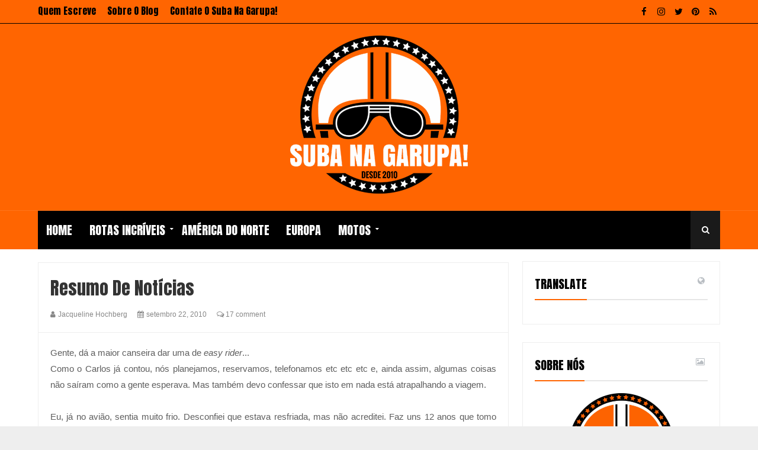

--- FILE ---
content_type: text/html; charset=UTF-8
request_url: https://www.subanagarupa.com/2010/09/resumo-de-noticias.html
body_size: 90048
content:
<!DOCTYPE html>
<html class='v2 no-js' dir='ltr' xmlns='http://www.w3.org/1999/xhtml' xmlns:b='http://www.google.com/2005/gml/b' xmlns:data='http://www.google.com/2005/gml/data' xmlns:expr='http://www.google.com/2005/gml/expr'>
<head>
<link href='https://www.blogger.com/static/v1/widgets/335934321-css_bundle_v2.css' rel='stylesheet' type='text/css'/>
<!-- Chrome, Firefox OS and Opera -->
<meta content='#f44336' name='theme-color'/>
<meta content='width=device-width,initial-scale=1.0,minimum-scale=1.0,maximum-scale=1.0' name='viewport'/>
<script type='text/javascript'>
      //<![CDATA[
      var curl = window.location.href;if (curl.indexOf('m=1') != -1) {curl = curl.replace('m=1', 'm=0');window.location.href = curl;}
      //]]></script>
<meta content='text/html; charset=UTF-8' http-equiv='Content-Type'/>
<meta content='blogger' name='generator'/>
<link href='https://www.subanagarupa.com/favicon.ico' rel='icon' type='image/x-icon'/>
<link href='https://www.subanagarupa.com/2010/09/resumo-de-noticias.html' rel='canonical'/>
<link rel="alternate" type="application/atom+xml" title="SUBA NA GARUPA! - Atom" href="https://www.subanagarupa.com/feeds/posts/default" />
<link rel="alternate" type="application/rss+xml" title="SUBA NA GARUPA! - RSS" href="https://www.subanagarupa.com/feeds/posts/default?alt=rss" />
<link rel="service.post" type="application/atom+xml" title="SUBA NA GARUPA! - Atom" href="https://www.blogger.com/feeds/7503532710672675896/posts/default" />

<link rel="alternate" type="application/atom+xml" title="SUBA NA GARUPA! - Atom" href="https://www.subanagarupa.com/feeds/5321000393713912967/comments/default" />
<!--Can't find substitution for tag [blog.ieCssRetrofitLinks]-->
<link href='http://subanagarupa.files.wordpress.com/2010/09/bagdad_terreno_jackie.jpg' rel='image_src'/>
<meta content='https://www.subanagarupa.com/2010/09/resumo-de-noticias.html' property='og:url'/>
<meta content='Resumo de notícias' property='og:title'/>
<meta content=' Gente, dá a maior canseira dar uma de easy rider ...  ' property='og:description'/>
<meta content='https://lh3.googleusercontent.com/blogger_img_proxy/AEn0k_tDTB_UV_XL6XJaDQCEjWMPPdS73cDNhNhobCl6vbbbPCHGOqk_JEAKlcmgtbCaptp8LeUfGgKzY9LR3-OZvJNpEXtWpFk3lSVZ1fSi-uZfs_b82zNzJ1Cq5D6mKRMllj7yWrLbHV3bB4aYpwU=w1200-h630-p-k-no-nu' property='og:image'/>
<title>
Resumo de notícias
          | 
          SUBA NA GARUPA!
</title>
<meta content='http://subanagarupa.files.wordpress.com/2010/09/bagdad_terreno_jackie.jpg' property='og:image'/>
<link href='https://fonts.googleapis.com/css?family=Basic' rel='stylesheet'/>
<link href='https://fonts.googleapis.com/css?family=Anton|Oswald' rel='stylesheet'/>
<style type='text/css'>@font-face{font-family:'Oswald';font-style:normal;font-weight:400;font-display:swap;src:url(//fonts.gstatic.com/s/oswald/v57/TK3_WkUHHAIjg75cFRf3bXL8LICs1_FvsUtiZSSUhiCXABTV.woff2)format('woff2');unicode-range:U+0460-052F,U+1C80-1C8A,U+20B4,U+2DE0-2DFF,U+A640-A69F,U+FE2E-FE2F;}@font-face{font-family:'Oswald';font-style:normal;font-weight:400;font-display:swap;src:url(//fonts.gstatic.com/s/oswald/v57/TK3_WkUHHAIjg75cFRf3bXL8LICs1_FvsUJiZSSUhiCXABTV.woff2)format('woff2');unicode-range:U+0301,U+0400-045F,U+0490-0491,U+04B0-04B1,U+2116;}@font-face{font-family:'Oswald';font-style:normal;font-weight:400;font-display:swap;src:url(//fonts.gstatic.com/s/oswald/v57/TK3_WkUHHAIjg75cFRf3bXL8LICs1_FvsUliZSSUhiCXABTV.woff2)format('woff2');unicode-range:U+0102-0103,U+0110-0111,U+0128-0129,U+0168-0169,U+01A0-01A1,U+01AF-01B0,U+0300-0301,U+0303-0304,U+0308-0309,U+0323,U+0329,U+1EA0-1EF9,U+20AB;}@font-face{font-family:'Oswald';font-style:normal;font-weight:400;font-display:swap;src:url(//fonts.gstatic.com/s/oswald/v57/TK3_WkUHHAIjg75cFRf3bXL8LICs1_FvsUhiZSSUhiCXABTV.woff2)format('woff2');unicode-range:U+0100-02BA,U+02BD-02C5,U+02C7-02CC,U+02CE-02D7,U+02DD-02FF,U+0304,U+0308,U+0329,U+1D00-1DBF,U+1E00-1E9F,U+1EF2-1EFF,U+2020,U+20A0-20AB,U+20AD-20C0,U+2113,U+2C60-2C7F,U+A720-A7FF;}@font-face{font-family:'Oswald';font-style:normal;font-weight:400;font-display:swap;src:url(//fonts.gstatic.com/s/oswald/v57/TK3_WkUHHAIjg75cFRf3bXL8LICs1_FvsUZiZSSUhiCXAA.woff2)format('woff2');unicode-range:U+0000-00FF,U+0131,U+0152-0153,U+02BB-02BC,U+02C6,U+02DA,U+02DC,U+0304,U+0308,U+0329,U+2000-206F,U+20AC,U+2122,U+2191,U+2193,U+2212,U+2215,U+FEFF,U+FFFD;}</style>
<style id='page-skin-1' type='text/css'><!--
/*-----------------------------------------------------------------------------
Template instalado e customizado por dzign.com.br
---------------------------------------------------------------------------- */
/* ===============================================
TABLE OF CONTENT
==================================================
00. VARIABLES
01. CSS REST
02. HEADER
03. INTRO SLIDER POSTS
04. ERROR PAGE
05. MAIN CONTENT
06. SINGLE POST
07. SINGLE PAGE
08. COMMENT
09. SIDEBAR
10. INSTAGRAM WIDGET
11. FOOTER
12. FOOTER SOCIAL ICONS
13. COPYRIGHT
14. SHORTCODES
15. TYPOGRAPHY
16. RESPONSIVE STYLE
=================================================
00. Variable definitions
===============================================*/
/*
<Group description="Main Color" selector="body">
<Variable name="keycolor" description="Main Color" type="color" default="#F44336"/>
<Variable name="keycolor3" description="First" type="color" default="#f44336"/>
<Variable name="keycolor2" description="Second" type="color" default="#ff9800"/>
</Group>
<Group description="Header" selector="header">
<Variable name="headerbg" description="Header Background Color" type="color" default="#fff"/>
<Variable name="top.menu.font" description="Top Menu Font" type="font" default="normal normal 11px 'Poppins'"/>
<Variable name="colortopmenu" description="Top Menu Color" type="color" default="#666"/>
<Variable name="bbc" description="Top Bar Border Bottom Color" type="color" default="#eeeeee"/>
</Group>
<Group description="Main Menu" selector="#menu-wrapper">
<Variable name="Main.Menu.bg" description="Main Menu BG" type="color" default="#1f2024"/>
<Variable name="menu.font" description="Main Menu Font" type="font" default="normal bold 12px Arimo"/>
</Group>
<Group description="Slider Font" selector="#intro-slider">
<Variable name="slider.font" description="Slider Font" type="font" default="normal bold 28px 'Poppins' "/>
</Group>
<Group description="Favourite Posts" selector=".f-p .container">
<Variable name="favourite.font" description="Favourite Posts Font" type="font" default="normal normal 15px 'Poppins' "/>
</Group>
<Group description="Post Body" selector=".post-outer">
<Variable name="post.title.font" description="Post Title Font" type="font" default="normal bold 25px 'Poppins'"/>
<Variable name="item.post.title.font" description="Post Title Font In Singel Page" type="font" default="normal bold 30px 'Poppins' "/>
<Variable name="post.title.color" description="Post Title Color" type="color" default="#444"/>
</Group>
<Group description="Post Cover" selector="body">
<Variable name="ht" description="Set the height of the Post Cover" type="length" min="400px" max="800px" default="400px"/>
</Group>
<Group description="Label Colors" selector=".post-small-label">
<Variable name="lnew" description="New Lable" type="color" default="#ff9800"/>
<Variable name="lupdate" description="Update Lable" type="color" default="#673AB7"/>
<Variable name="lhot" description="Hot Lable" type="color" default="#f00"/>
<Variable name="lexclusive" description="Exclusive Lable" type="color" default="#2196f3"/>
<Variable name="ltrending" description="Trending Lable" type="color" default="#4CAF50"/>
</Group>
<Group description="Sidebar Style" selector=".sidebar .widget">
<Variable name="sidebar.font" description="Sidebar Font" type="font" default="normal bold 14px 'Montserrat' "/>
<Variable name="sidebar.color" description="Sidebar Color" type="color" default="#444"/>
</Group>
<Group description="Main Font" selector="body">
<Variable name="main.font" description="Main Font" type="font" default="normal normal 14px 'Poppins' "/>
</Group>
<Group description="Background color" selector="header">
<Variable name="color" description="You use this option when you put a transbarent background" type="color" default="#eee"/>
<Variable name="body.background" description="Body Background" type="background" default="#ff6501 none repeat scroll top left"/>
</Group>
*/
/*========================================
01. CSS REST
=========================================*/
div, span, applet, object, iframe, h1, h2, h3, h4, h5, h6, p, blockquote, pre, a, abbr, acronym, address, big, cite, code, del, dfn, em, font, img, ins, kbd, q, s, samp, small, strike, strong, sub, sup, tt, var, b, u, i, center, dl, dt, dd, ol, ul, li, fieldset, form, label, legend, table, caption, tbody, tfoot, thead, tr, th, td {
background: transparent;
border: 0;
margin: 0;
padding: 0;
vertical-align: baseline;
}
body {
font: normal 14px sans-serif, fontawesome, arial, tahoma;
color: #222;
line-height: 25px;
background-color: #eee;
}
body {
background: #eeeeee none repeat scroll top left;
background-size: cover;
}
.color-bg, a.color-bg-hover:hover, .color-bg-hover:hover {
background-color: #ff6501;
}
a.border-color, .border-color, a.border-color-hover:hover, .border-color-hover:hover {
border-color: #ff6501;
}
.mfont, h1, h2, h3, h4, h5, h6 {
font: normal normal 14px Oswald;
}
del {
text-decoration: line-through;
}
table {
border-collapse: collapse;
border-spacing: 0;
}
a img {
border: none;
}
*, :before, :after {
-webkit-box-sizing: border-box;
-moz-box-sizing: border-box;
box-sizing: border-box;
}
audio, canvas, video {
display: inline-block;
}
article, aside, details, figcaption, figure, footer, header, hgroup, main, nav, section, summary {
display: block;
}
iframe {
width: 100%;
}
.section {
margin: 0;
}
.widget {
margin: 0;
line-height: inherit;
}
.widget ul {
padding: 0;
}
.feed-links {
display: none;
}
img {
max-width: 100%;
}
* {
outline: 0;
}
*, :before, :after {
-webkit-box-sizing: border-box;
-moz-box-sizing: border-box;
box-sizing: border-box;
}
.container {
margin: 0 auto;
max-width: 1200px;
}
.container:before, .container:after {
content: " ";
display: table;
}
.row {
margin-left: 2%;
margin-right: 2%;
}
.row-f {
margin-left: 2%;
margin-right: 2%;
}
body.framed .row-f {
margin-left: 0%;
margin-right: 0%;
}
body.boxed-layout .row-f {
margin-left: 0%;
margin-right: 0%;
}
/* vietnamese */
@font-face {
font-family: 'Montserrat';
font-style: normal;
font-weight: 400;
src: local('Montserrat Regular'), local('Montserrat-Regular'), url(https://fonts.gstatic.com/s/montserrat/v10/SKK6Nusyv8QPNMtI4j9J2yEAvth_LlrfE80CYdSH47w.woff2) format('woff2');
unicode-range: U+0102-0103, U+1EA0-1EF9, U+20AB;
}
/* latin-ext */
@font-face {
font-family: 'Montserrat';
font-style: normal;
font-weight: 400;
src: local('Montserrat Regular'), local('Montserrat-Regular'), url(https://fonts.gstatic.com/s/montserrat/v10/gFXtEMCp1m_YzxsBpKl68iEAvth_LlrfE80CYdSH47w.woff2) format('woff2');
unicode-range: U+0100-024F, U+1E00-1EFF, U+20A0-20AB, U+20AD-20CF, U+2C60-2C7F, U+A720-A7FF;
}
/* latin */
@font-face {
font-family: 'Montserrat';
font-style: normal;
font-weight: 400;
src: local('Montserrat Regular'), local('Montserrat-Regular'), url(https://fonts.gstatic.com/s/montserrat/v10/zhcz-_WihjSQC0oHJ9TCYPk_vArhqVIZ0nv9q090hN8.woff2) format('woff2');
unicode-range: U+0000-00FF, U+0131, U+0152-0153, U+02C6, U+02DA, U+02DC, U+2000-206F, U+2074, U+20AC, U+2212, U+2215;
}
/* latin-ext */
@font-face {
font-family: 'Overpass';
font-style: normal;
font-weight: 400;
src: local('Overpass Regular'), local('Overpass-Regular'), url(https://fonts.gstatic.com/s/overpass/v1/xf9_Q4u6c0bcCd8geHaSgxTbgVql8nDJpwnrE27mub0.woff2) format('woff2');
unicode-range: U+0100-024F, U+1E00-1EFF, U+20A0-20AB, U+20AD-20CF, U+2C60-2C7F, U+A720-A7FF;
}
/* latin */
@font-face {
font-family: 'Overpass';
font-style: normal;
font-weight: 400;
src: local('Overpass Regular'), local('Overpass-Regular'), url(https://fonts.gstatic.com/s/overpass/v1/o3S9a2vetxRRO8sKA6PL0_esZW2xOQ-xsNqO47m55DA.woff2) format('woff2');
unicode-range: U+0000-00FF, U+0131, U+0152-0153, U+02C6, U+02DA, U+02DC, U+2000-206F, U+2074, U+20AC, U+2212, U+2215;
}
/* latin-ext */
@font-face {
font-family: 'Overpass';
font-style: normal;
font-weight: 400;
src: local('Overpass Regular'), local('Overpass-Regular'), url(https://fonts.gstatic.com/s/overpass/v1/xf9_Q4u6c0bcCd8geHaSgxTbgVql8nDJpwnrE27mub0.woff2) format('woff2');
unicode-range: U+0100-024F, U+1E00-1EFF, U+20A0-20AB, U+20AD-20CF, U+2C60-2C7F, U+A720-A7FF;
}
/* latin */
@font-face {
font-family: 'Overpass';
font-style: normal;
font-weight: 400;
src: local('Overpass Regular'), local('Overpass-Regular'), url(https://fonts.gstatic.com/s/overpass/v1/o3S9a2vetxRRO8sKA6PL0_esZW2xOQ-xsNqO47m55DA.woff2) format('woff2');
unicode-range: U+0000-00FF, U+0131, U+0152-0153, U+02C6, U+02DA, U+02DC, U+2000-206F, U+2074, U+20AC, U+2212, U+2215;
}
/* cyrillic-ext */
@font-face {
font-family: 'Open Sans';
font-style: normal;
font-weight: 400;
src: local('Open Sans Regular'), local('OpenSans-Regular'), url(https://fonts.gstatic.com/s/opensans/v14/K88pR3goAWT7BTt32Z01mxJtnKITppOI_IvcXXDNrsc.woff2) format('woff2');
unicode-range: U+0460-052F, U+20B4, U+2DE0-2DFF, U+A640-A69F;
}
/* cyrillic */
@font-face {
font-family: 'Open Sans';
font-style: normal;
font-weight: 400;
src: local('Open Sans Regular'), local('OpenSans-Regular'), url(https://fonts.gstatic.com/s/opensans/v14/RjgO7rYTmqiVp7vzi-Q5URJtnKITppOI_IvcXXDNrsc.woff2) format('woff2');
unicode-range: U+0400-045F, U+0490-0491, U+04B0-04B1, U+2116;
}
/* greek-ext */
@font-face {
font-family: 'Open Sans';
font-style: normal;
font-weight: 400;
src: local('Open Sans Regular'), local('OpenSans-Regular'), url(https://fonts.gstatic.com/s/opensans/v14/LWCjsQkB6EMdfHrEVqA1KRJtnKITppOI_IvcXXDNrsc.woff2) format('woff2');
unicode-range: U+1F00-1FFF;
}
/* greek */
@font-face {
font-family: 'Open Sans';
font-style: normal;
font-weight: 400;
src: local('Open Sans Regular'), local('OpenSans-Regular'), url(https://fonts.gstatic.com/s/opensans/v14/xozscpT2726on7jbcb_pAhJtnKITppOI_IvcXXDNrsc.woff2) format('woff2');
unicode-range: U+0370-03FF;
}
/* vietnamese */
@font-face {
font-family: 'Open Sans';
font-style: normal;
font-weight: 400;
src: local('Open Sans Regular'), local('OpenSans-Regular'), url(https://fonts.gstatic.com/s/opensans/v14/59ZRklaO5bWGqF5A9baEERJtnKITppOI_IvcXXDNrsc.woff2) format('woff2');
unicode-range: U+0102-0103, U+1EA0-1EF9, U+20AB;
}
/* latin-ext */
@font-face {
font-family: 'Open Sans';
font-style: normal;
font-weight: 400;
src: local('Open Sans Regular'), local('OpenSans-Regular'), url(https://fonts.gstatic.com/s/opensans/v14/u-WUoqrET9fUeobQW7jkRRJtnKITppOI_IvcXXDNrsc.woff2) format('woff2');
unicode-range: U+0100-024F, U+1E00-1EFF, U+20A0-20AB, U+20AD-20CF, U+2C60-2C7F, U+A720-A7FF;
}
/* latin */
@font-face {
font-family: 'Open Sans';
font-style: normal;
font-weight: 400;
src: local('Open Sans Regular'), local('OpenSans-Regular'), url(https://fonts.gstatic.com/s/opensans/v14/cJZKeOuBrn4kERxqtaUH3VtXRa8TVwTICgirnJhmVJw.woff2) format('woff2');
unicode-range: U+0000-00FF, U+0131, U+0152-0153, U+02C6, U+02DA, U+02DC, U+2000-206F, U+2074, U+20AC, U+2212, U+2215;
}
/* devanagari */
@font-face {
font-family: 'Poppins';
font-style: normal;
font-weight: 400;
src: local('Poppins Regular'), local('Poppins-Regular'), url(https://fonts.gstatic.com/s/poppins/v2/gG8m82oGcrBJF727xHU04fY6323mHUZFJMgTvxaG2iE.woff2) format('woff2');
unicode-range: U+02BC, U+0900-097F, U+1CD0-1CF6, U+1CF8-1CF9, U+200B-200D, U+20A8, U+20B9, U+25CC, U+A830-A839, U+A8E0-A8FB;
}
/* latin-ext */
@font-face {
font-family: 'Poppins';
font-style: normal;
font-weight: 400;
src: local('Poppins Regular'), local('Poppins-Regular'), url(https://fonts.gstatic.com/s/poppins/v2/F4YWuALHubF63LLQPw0rMfY6323mHUZFJMgTvxaG2iE.woff2) format('woff2');
unicode-range: U+0100-024F, U+1E00-1EFF, U+20A0-20AB, U+20AD-20CF, U+2C60-2C7F, U+A720-A7FF;
}
/* latin */
@font-face {
font-family: 'Poppins';
font-style: normal;
font-weight: 400;
src: local('Poppins Regular'), local('Poppins-Regular'), url(https://fonts.gstatic.com/s/poppins/v2/HLBysyo0MQBO_7E-DWLwzg.woff2) format('woff2');
unicode-range: U+0000-00FF, U+0131, U+0152-0153, U+02C6, U+02DA, U+02DC, U+2000-206F, U+2074, U+20AC, U+2212, U+2215;
}
/* latin-ext */
@font-face {
font-family: 'Lato';
font-style: normal;
font-weight: 400;
src: local('Lato Regular'), local('Lato-Regular'), url(https://fonts.gstatic.com/s/lato/v13/UyBMtLsHKBKXelqf4x7VRQ.woff2) format('woff2');
unicode-range: U+0100-024F, U+1E00-1EFF, U+20A0-20AB, U+20AD-20CF, U+2C60-2C7F, U+A720-A7FF;
}
/* latin */
@font-face {
font-family: 'Lato';
font-style: normal;
font-weight: 400;
src: local('Lato Regular'), local('Lato-Regular'), url(https://fonts.gstatic.com/s/lato/v13/1YwB1sO8YE1Lyjf12WNiUA.woff2) format('woff2');
unicode-range: U+0000-00FF, U+0131, U+0152-0153, U+02C6, U+02DA, U+02DC, U+2000-206F, U+2074, U+20AC, U+2212, U+2215;
}
/* cyrillic-ext */
@font-face {
font-family: 'Roboto';
font-style: normal;
font-weight: 400;
src: local('Roboto'), local('Roboto-Regular'), url(https://fonts.gstatic.com/s/roboto/v16/ek4gzZ-GeXAPcSbHtCeQI_esZW2xOQ-xsNqO47m55DA.woff2) format('woff2');
unicode-range: U+0460-052F, U+20B4, U+2DE0-2DFF, U+A640-A69F;
}
/* cyrillic */
@font-face {
font-family: 'Roboto';
font-style: normal;
font-weight: 400;
src: local('Roboto'), local('Roboto-Regular'), url(https://fonts.gstatic.com/s/roboto/v16/mErvLBYg_cXG3rLvUsKT_fesZW2xOQ-xsNqO47m55DA.woff2) format('woff2');
unicode-range: U+0400-045F, U+0490-0491, U+04B0-04B1, U+2116;
}
/* greek-ext */
@font-face {
font-family: 'Roboto';
font-style: normal;
font-weight: 400;
src: local('Roboto'), local('Roboto-Regular'), url(https://fonts.gstatic.com/s/roboto/v16/-2n2p-_Y08sg57CNWQfKNvesZW2xOQ-xsNqO47m55DA.woff2) format('woff2');
unicode-range: U+1F00-1FFF;
}
/* greek */
@font-face {
font-family: 'Roboto';
font-style: normal;
font-weight: 400;
src: local('Roboto'), local('Roboto-Regular'), url(https://fonts.gstatic.com/s/roboto/v16/u0TOpm082MNkS5K0Q4rhqvesZW2xOQ-xsNqO47m55DA.woff2) format('woff2');
unicode-range: U+0370-03FF;
}
/* vietnamese */
@font-face {
font-family: 'Roboto';
font-style: normal;
font-weight: 400;
src: local('Roboto'), local('Roboto-Regular'), url(https://fonts.gstatic.com/s/roboto/v16/NdF9MtnOpLzo-noMoG0miPesZW2xOQ-xsNqO47m55DA.woff2) format('woff2');
unicode-range: U+0102-0103, U+1EA0-1EF9, U+20AB;
}
/* latin-ext */
@font-face {
font-family: 'Roboto';
font-style: normal;
font-weight: 400;
src: local('Roboto'), local('Roboto-Regular'), url(https://fonts.gstatic.com/s/roboto/v16/Fcx7Wwv8OzT71A3E1XOAjvesZW2xOQ-xsNqO47m55DA.woff2) format('woff2');
unicode-range: U+0100-024F, U+1E00-1EFF, U+20A0-20AB, U+20AD-20CF, U+2C60-2C7F, U+A720-A7FF;
}
/* latin */
@font-face {
font-family: 'Roboto';
font-style: normal;
font-weight: 400;
src: local('Roboto'), local('Roboto-Regular'), url(https://fonts.gstatic.com/s/roboto/v16/CWB0XYA8bzo0kSThX0UTuA.woff2) format('woff2');
unicode-range: U+0000-00FF, U+0131, U+0152-0153, U+02C6, U+02DA, U+02DC, U+2000-206F, U+2074, U+20AC, U+2212, U+2215;
}
/*========================================
02. HEADER
=========================================*/
#outer-wrapper {
overflow: hidden;
margin-bottom: -1px !important;
}
/*========== Bpxed Layout ==========*/
body.boxed-layout #outer-wrapper {
max-width: 1200px;
margin: auto;
box-shadow: 0 0 1px rgba(170, 170, 170, 0.36);
}
body.framed #outer-wrapper {
margin: auto;
max-width: 1200px;
margin-top: 25px;
margin-bottom: 25px !important;
box-shadow: 0 0 1px rgba(170, 170, 170, 0.36);
}
#header-wrapper {
background-color: #ff6501;
clear: both;
}
/*========== Topbar ==========*/
#topbar {
height: 40px;
line-height: 40px;
border-bottom: 1px solid #000000;
}
/*========== Top Menu ==========*/
#top-menu {
float: left;
}
#top-menu .selectnav {
display: none;
}
.menu-top li {
display: inline-block;
line-height: 40px;
padding: 0;
}
.menu-top li a {
color: #000000;
text-transform: capitalize;
font-size: 12px;
font: normal normal 16px Anton;
text-decoration: none;
margin-right: 15px;
}
.menu-top li a:hover {
color: #ff6501 !important;
}
/*========== Top Social Icons ==========*/
#top-social {
float: right;
}
#social {
width: 100%;
text-align: right;
line-height: 40px;
}
.social-sec li {
display: inline-block;
list-style: none;
line-height: 40px;
padding: 0 !important;
}
.social-sec .widget ul {
padding: 0;
}
.social-sec .LinkList ul {
text-align: center;
}
.social-sec ul#social a:hover {
color: #ff6501 !important;
}
.social-sec #social a {
display: block;
height: 40px;
width: 25px;
line-height: 40px;
font-size: 15px;
text-align: center;
color: #000000;
}
.social-sec #social a:before {
display: inline-block;
font-family: FontAwesome;
font-style: normal;
font-weight: 400;
line-height: 29px;
-webkit-font-smoothing: antialiased;
-moz-osx-font-smoothing: grayscale;
}
.social-sec .facebook:before {
content: "\f09a";
}
.social-sec .twitter:before {
content: "\f099";
}
.social-sec .gplus:before {
content: "\f0d5";
}
.social-sec .rss:before {
content: "\f09e";
}
.social-sec .youtube:before {
content: "\f16a";
}
.social-sec .skype:before {
content: "\f17e";
}
.social-sec .stumbleupon:before {
content: "\f1a4";
}
.social-sec .tumblr:before {
content: "\f173";
}
.social-sec .vine:before {
content: "\f1ca";
}
.social-sec .stack-overflow:before {
content: "\f16c";
}
.social-sec .linkedin:before {
content: "\f0e1";
}
.social-sec .dribbble:before {
content: "\f17d";
}
.social-sec .soundcloud:before {
content: "\f1be";
}
.social-sec .behance:before {
content: "\f1b4";
}
.social-sec .digg:before {
content: "\f1a6";
}
.social-sec .instagram:before {
content: "\f16d";
}
.social-sec .pinterest:before {
content: "\f0d2";
}
.social-sec .delicious:before {
content: "\f1a5";
}
.social-sec .apple:before {
content: "\f179";
}
.social-sec .android:before {
content: "\f17b";
}
/*========== Header Content ==========*/
#header-content {
display: block;
padding: 20px 0;
border-bottom: 1px solid rgba(255, 255, 255, 0.1);
}
body.dark-skin #header-content {
border-bottom: none;
}
.logo {
max-width: 30%;
float: left;
}
#header-inner a {
display: inline-block !important;
}
#Header1_headerimg {
height: auto;
margin: auto;
text-align: center;
}
.Header h1 {
font-size: 2.5em;
text-transform: uppercase;
color: #ff6501;
}
.Header .description {
text-transform: capitalize;
color: #666;
}
.header-ad {
width: 70%;
float: right;
}
.header-ad .widget-content {
float: right;
}
/*========== Menu Wrapper ==========*/
#menu-wrapper {
height: 65px;
width: 100%;
clear: both;
}
.fixed-menu {
top: 0;
z-index: 100;
position: fixed;
background: #000000;
-webkit-box-shadow: 0 7px 31px -11px rgba(0, 0, 0, 0.62);
-moz-box-shadow: 0 7px 31px -11px rgba(0, 0, 0, 0.62);
box-shadow: 0 7px 31px -11px rgba(0, 0, 0, 0.62);
transition: all .3s ease;
-webkit-transition: all .3s ease;
-moz-transition: all .3s ease;
-o-transition: all .3s ease;
}
.nav-up {
top: -70px !important;
transition: all .3s ease;
-webkit-transition: all .3s ease;
-moz-transition: all .3s ease;
-o-transition: all .3s ease;
}
.fixed-menu #nav2 {
float: left;
text-align: left;
}
body.boxed-layout .fixed-menu {
max-width: 1200px;
}
body.framed .fixed-menu {
max-width: 1200px;
}
.fixed-menu .search-button {
display: block !important;
}
.fixed-menu .fixed-search {
float: right;
cursor: pointer;
display: block !important;
transition: all .3s ease;
-webkit-transition: all .3s ease;
-moz-transition: all .3s ease;
-o-transition: all .3s ease;
}
.fixed-menu .fixed-search a {
float: right;
line-height: 30px;
color: #fff;
width: 30px;
height: 30px;
text-align: center;
border-radius: 50%;
margin-top: 13px;
background: #ff6501;
/* fallback for old browsers */
background: -webkit-linear-gradient(to left, #ff0000, #ff6501);
/* Chrome 10-25, Safari 5.1-6 */
background: linear-gradient(to left, #ff0000, #ff6501);
/* W3C, IE 10+/ Edge, Firefox 16+, Chrome 26+, Opera 12+, Safari 7+ */
}
.fixed-menu .fixed-search a:hover {
-webkit-box-shadow: 0 0 1px 5px #eee;
box-shadow: 0 0 1px 5px #eee;
}
body.dark-skin .fixed-menu .fixed-search a:hover {
-webkit-box-shadow: 0 0 1px 5px #3e3e3e;
box-shadow: 0 0 1px 5px #3e3e3e;
}
.fixed-search {
float: right;
display: none;
cursor: pointer;
transition: all .3s ease;
-webkit-transition: all .3s ease;
-moz-transition: all .3s ease;
-o-transition: all .3s ease;
line-height: 60px;
width: 50px;
text-align: center;
}
body.dark-skin .fixed-menu, body.dark-skin .menu {
background: #434343;
}
body.dark-skin .fixed-menu {
top: 0;
z-index: 9999;
position: fixed;
background: #434343;
border-bottom: 1px solid #3c3c3c;
-webkit-box-shadow: 0 7px 31px -11px #000;
-moz-box-shadow: 0 7px 31px -11px #000;
box-shadow: 0 7px 31px -11px #000;
}
.menu {
height: 65px;
background: #000000;
}
.menu li {
display: inline-block;
line-height: 67px;
padding: 0;
}
.menu li a {
padding: 0 14px;
color: #fff;
text-transform: uppercase;
font-size: 13px;
font: normal normal 20px Anton;
display: block;
line-height: 65px;
position: relative;
}
.menu li a:before {
content: " ";
width: 15px;
height: 3px;
border-radius: 5px;
background: #fff;
display: block;
position: absolute;
top: 28px;
margin: auto;
left: 0;
right: 0;
opacity: 0;
visibility: hidden;
transition: all .3s ease;
-webkit-transition: all .3s ease;
-moz-transition: all .3s ease;
-o-transition: all .3s ease;
}
.menu li:hover a:before {
content: " ";
position: absolute;
top: 10px;
opacity: 1;
visibility: visible;
transition: all .3s ease;
-webkit-transition: all .3s ease;
-moz-transition: all .3s ease;
-o-transition: all .3s ease;
}
.menu li ul {
margin-top: 15px;
transition: all .3s ease;
opacity: 0;
visibility: hidden;
position: absolute;
z-index: 5;
max-width: 200px;
width: 100%;
-webkit-box-shadow: 0 5px 10px 0 rgba(0, 0, 0, 0.40);
-moz-box-shadow: 0 5px 10px 0 rgba(0, 0, 0, 0.40);
box-shadow: 0 5px 10px 0 rgba(0, 0, 0, 0.40);
}
.menu li a:hover {
color: #fff;
}
.menu li ul li {
display: block;
line-height: 40px;
}
#sub-menu li:hover a:before {
content: "";
width: 10px;
height: 5px;
}
.menu li ul li a {
text-align: left;
letter-spacing: 0;
font-size: 12px;
font-weight: 400;
color: #555;
display: block;
line-height: 40px;
background-color: #FFF;
text-transform: capitalize;
border-bottom: 1px solid #eee;
}
.menu li:hover ul li a {
color: #555;
}
.menu li:hover ul li a:hover {
color: #ff6501;
}
#nav ul, #nav li ul li {
float: none;
}
li.drop-down a {
padding-left: 15px;
}
.slicknav_menu li.drop-down a {}
#sub-menu li a:before {
content: "";
width: 5px;
height: 5px;
display: block;
float: left;
position: relative;
left: 0;
top: 19px;
border-radius: 10px;
margin-right: 8px;
background: #ff6501;
transition: all .3s ease;
-webkit-transition: all .3s ease;
-moz-transition: all .3s ease;
-o-transition: all .3s ease;
}
.drop-down:after {
content: '\f0d7';
font-family: fontawesome;
line-height: 0;
position: relative;
top: -35px;
font-size: 10px;
color: #fff;
float: right;
}
.slicknav_menu .drop-down:after {
opacity: 0px;
display: none;
}
body.dark-skin .drop-down:after {
color: #aaa;
}
.menu li ul li:last-child a {
border-bottom: 0;
}
.menu li:hover ul ul {
margin-top: 25px;
transition: all .3s ease;
-webkit-transition: all .3s ease;
-moz-transition: all 1s ease;
-o-transition: all 1s ease;
opacity: 0;
visibility: hidden;
}
.menu li ul ul {
top: 0;
}
.menu li ul li:hover ul {
margin-top: 0;
opacity: 1;
visibility: visible;
}
.menu li:hover ul {
margin-top: 0px;
opacity: 1;
visibility: visible;
}
.fixed-menu .menu li:hover ul {
margin-top: 0px;
opacity: 1;
visibility: visible;
}
.menu li:hover .megaContent {
margin-top: 0;
opacity: 1;
visibility: visible;
}
#nav2 {
float: left;
text-align: start;
display: none;
}
#nav, #nav li, #nav-top, #nav-top li {
float: left;
}
.selectnav {
height: 57px;
border: none !important;
background: transparent;
font: normal normal 14px Oswald;
color: #444;
display: none;
padding-left: 40px;
background: url(https://blogger.googleusercontent.com/img/b/R29vZ2xl/AVvXsEhUneQVRDUf7IoWO9TqLFOCHH5SwL0hbWupVjk2A1VYaSj66DV7gH3-sC2ze3ulCsq8q9J7ZrR9r9kUX24Wnj4G9aJAfR0MQhtOtLrGw0U3_NcV9Q0nbWklfLTsglvOuC-GxqI7YuBY1Dc/s1600/menu-icon.png) no-repeat left #fff;
background-size: 30px;
-webkit-appearance: none;
-moz-appearance: none;
-o-appearance: none;
}
body.dark-skin .selectnav {
color: #fff;
background: url(https://blogger.googleusercontent.com/img/b/R29vZ2xl/AVvXsEhuHTH6cvNO39_dUupRZDxnh-pJV9-TMCAuCXh5AqzDDSgZZGnAsmKPjh5A0_QD0Kzj23gBrF_Qeb5G-U-0Yf1sYKJN56ERF2-8ymkopXRVgk0re7PG_i-tqpqqj200NHlyvYEJVRbS-DoL/s1600/588a64e7d06f6719692a2d11.png) no-repeat left #2a2a2a;
background-size: 25px;
}
.selectnav option {
text-transform: capitalize;
}
select#selectnav1 {
height: 30px;
margin-top: 8px;
padding-left: 30px;
background-size: 20px;
}
select#selectnav2 {
width: 100%;
text-transform: uppercase;
}
select#selectnav3 {
height: 40px;
margin: auto;
padding-left: 50px;
background-size: 20px;
background-position: 22%;
}
/*========== Mega Menu ==========*/
.mega-container {
margin-top: 25px;
transition: all .3s ease;
-webkit-transition: all .3s ease;
-moz-transition: all .3s ease;
-o-transition: all .3s ease;
opacity: 0;
visibility: hidden;
width: 100%;
left: 0;
right: 0;
z-index: 3;
color: #FFF;
height: auto;
padding: 20px;
text-align: center;
min-height: 100px;
position: absolute;
background-color: #fff;
box-shadow: 0 10px 10px rgba(0, 0, 0, 0.28);
}
body.dark-skin .mega-container {
background-color: #2a2a2a;
}
.menu li:hover .mega-container {
margin-top: 0px;
opacity: 1;
visibility: visible
}
.mega-post {
width: 23.888%;
height: 220px;
margin-right: 1.39%;
float: left;
overflow: hidden;
position: relative;
display: table;
}
.mega-post:last-child {
margin-right: 0;
}
.mega-posts {
overflow: hidden;
line-height: 1
}
.mega-post:hover .mega-thumb a {
-webkit-filter: grayscale(0) brightness(60%) contrast(100%);
-moz-filter: grayscale(0) brightness(60%) contrast(100%);
-o-filter: grayscale(0) brightness(60%) contrast(100%);
filter: grayscale(0) brightness(60%) contrast(100%);
}
.mega-posts .mega-menu-thumb {
position: absolute;
width: 100%;
top: 0
}
.mega-menu-thumb .mega-thumb a {
height: 220px;
width: 100%;
display: block;
}
.mega-container a:before {
content: " ";
opacity: 0 !important;
}
.menu .mega-posts .mega-title a {
background-color: transparent!important;
font-size: 13px !important;
font: normal normal 14px Oswald;
line-height: 23px;
padding: 0;
text-transform: none;
letter-spacing: 0;
color: #FFF
}
.mega-posts .mega-content {
position: absolute;
width: 100%;
bottom: 0;
z-index: 1;
padding: 15px;
background: linear-gradient(rgba(0, 0, 0, 0), rgba(0, 0, 0, 0.6), rgba(0, 0, 0, 0.84));
}
.mega-menu-loader {
width: 50px;
height: 50px;
text-align: center;
font-size: 30px;
position: absolute;
right: 0;
left: 0;
margin: auto;
color: #444;
}
body.dark-skin .mega-menu-loader {
color: #fff;
}
.mega-category {
color: #fff !important;
display: inline-block !important;
font-size: 11px !important;
font-weight: 600 !important;
border-radius: 1px;
line-height: normal !important;
padding: 2px 10px !important;
position: relative;
text-transform: uppercase !important;
margin-bottom: 5px;
background: #ff6501;
/* fallback for old browsers */
background: -webkit-linear-gradient(to left, #ff0000, #ff6501);
/* Chrome 10-25, Safari 5.1-6 */
background: linear-gradient(to left, #ff0000, #ff6501);
/* W3C, IE 10+/ Edge, Firefox 16+, Chrome 26+, Opera 12+, Safari 7+ */
}
.mega-category:hover {
color: #fff !important;
}
.slicknav_menu {
display: none;
}
.mega-container .menu-small-label {
position: static;
top: initial;
right: initial;
left: initial;
margin: initial;
text-align: initial;
}
.mega-container .label-name {
background: transparent !important;
box-shadow: initial;
font-size: 12px;
font-weight: initial;
padding: initial;
border-radius: initial;
text-transform: initial;
vertical-align: initial;
line-height: initial;
font-family: inherit;
}
/*========== Small Label ==========*/
.menu-small-label {
position: absolute;
top: -15px;
right: 0;
left: 0;
margin: auto;
text-align: center;
}
.slicknav_menu .menu-small-label {
top: 5px;
right: 0;
left: 0;
width: 30%;
margin: auto;
text-align: right;
margin-right: 20px;
}
.label-name {
background: #000;
box-shadow: 0 0 1px rgba(0, 0, 0, 0.38);
font-size: 78%;
font-weight: 100;
padding: 1px 3px;
border-radius: 2px;
text-transform: uppercase;
vertical-align: super;
line-height: 0;
font-family: 'open sans';
}
.slicknav_menu .label-name {
background: #000;
color: #fff;
font-size: 10px;
padding: 3px 4px;
text-transform: uppercase;
border-radius: 2px;
}
span.label-name.new {
background-color: #ff9700;
}
span.label-name.hot {
background-color: #ff0000;
}
span.label-name.tr {
background-color: #4caf50;
}
span.label-name.ex {
background-color: #2196f3;
}
span.label-name.update {
background-color: #673ab7;
}
#sub-menu .menu-small-label {
top: 0px;
margin: auto;
position: absolute;
text-align: center;
right: 8px !important;
color: #fff !important;
left: initial !important;
text-transform: uppercase;
}
.post-info .menu-small-label {
position: absolute;
top: 26px;
right: 0;
margin: auto;
left: inherit !important;
text-align: center;
display: inline-block;
}
.post-info .label-name {
background: #000;
box-shadow: 0 0 1px rgba(0, 0, 0, 0.38);
font-size: 83%;
color: #fff !important;
font-weight: 100;
padding: 2px 6px;
border-radius: 2px;
text-transform: uppercase;
vertical-align: super;
line-height: 0;
font-style: normal !important;
font-family: 'open sans';
}
/*========== Search Button ==========*/
.search-button {
float: right;
line-height: 65px;
width: 50px;
color: #fff;
text-align: center;
background-color: rgba(255, 255, 255, 0.1);
}
.search-button:hover {
color: #fff;
}
.search-box-overlay.search-box-overlay-show {
visibility: visible;
opacity: 1;
}
.search-box-overlay {
width: 100%;
height: 100%;
position: fixed;
top: 0;
left: 0;
opacity: 0;
visibility: hidden;
z-index: 999999;
-webkit-transform: translateZ(0);
-ms-transform: translateZ(0);
transform: translateZ(0);
background-color: rgba(255, 255, 255, 0.94);
text-align: center;
-webkit-transition: all ease-in-out .25s;
-moz-transition: all ease-in-out .25s;
-ms-transition: all ease-in-out .25s;
-o-transition: all ease-in-out .25s;
transition: all ease-in-out .25s;
}
body.dark-skin .search-box-overlay {
background-color: rgba(0, 0, 0, 0.83);
}
.search-box-close {
position: absolute;
right: 80px;
top: 80px;
font-size: 40px;
-webkit-transition: transform ease-out .2s;
-moz-transition: transform ease-out .2s;
-ms-transition: transform ease-out .2s;
-o-transition: transform ease-out .2s;
transition: transform ease-out .2s;
transform: rotate(0deg);
color: #ff6501;
}
.search-box-close:hover {
transform: rotate(90deg);
color: #000;
}
.search-box-wrapper p {
font-size: 14px;
margin-bottom: 40px;
color: #666;
letter-spacing: 2px;
text-transform: uppercase;
}
input.search-input {
width: 800px;
background-color: transparent;
border-bottom: 2px dotted #333 !important;
border: 0;
text-align: center;
font-size: 35px;
padding: 20px;
color: #444;
-webkit-transition: all .3s ease-out;
-moz-transition: all .3s ease-out;
-ms-transition: all .3s ease-out;
-o-transition: all .3s ease-out;
transition: all .3s ease-out;
}
body.dark-skin input.search-input {
color: #fff;
border-bottom: 2px dotted #aaa !important;
}
.search-box-wrapper .fa-search {
font-size: 25px;
position: absolute;
right: 15px;
top: 30px;
color: #000;
-webkit-transition: all .2s ease-out;
-moz-transition: all .2s ease-out;
-ms-transition: all .2s ease-out;
-o-transition: all .2s ease-out;
transition: all .2s ease-out;
}
.search-box-wrapper form {
position: relative;
}
.search-box-wrapper {
display: inline-block;
max-width: 1000px;
vertical-align: middle;
text-align: center;
font-size: 18px;
-webkit-transform: scale(0.9);
-moz-transform: scale(0.9);
-ms-transform: scale(0.9);
-o-transform: scale(0.9);
transform: scale(0.9);
ms-transform: scale(0.9);
opacity: 0;
visibility: hidden;
-webkit-transition: all ease-in-out .3s;
-moz-transition: all ease-in-out .3s;
-ms-transition: all ease-in-out .3s;
-o-transition: all ease-in-out .3s;
transition: all ease-in-out .3s;
}
.search-box-overlay-show .search-box-wrapper {
opacity: 1;
visibility: visible;
-webkit-transform: scale(1);
-moz-transform: scale(1);
-ms-transform: scale(1);
-o-transform: scale(1);
transform: scale(1);
ms-transform: scale(1);
}
.search-box-wrapper input[type="submit"] {
position: absolute;
width: 100px;
height: 100%;
background-color: transparent;
border: 0;
right: 0;
top: 0;
cursor: pointer;
-webkit-appearance: button;
}
.search-box-overlay:before {
content: '';
display: inline-block;
height: 100%;
vertical-align: middle;
margin-right: -.25em;
}
.search-box-wrapper .fa-search:hover {
color: #ff6501;
}
/*!
* SlickNav Responsive Mobile Menu v1.0.10
* (c) 2016 Josh Cope
* licensed under MIT
*/
.slicknav_btn, .slicknav_nav .slicknav_item {
cursor: pointer
}
.slicknav_menu, .slicknav_menu * {
box-sizing: border-box
}
.slicknav_btn {
margin-top: 8px;
position: relative;
display: block;
vertical-align: middle;
float: left;
padding: .438em .625em;
line-height: 1.125em
}
.slicknav_btn.slicknav_collapsed {
display: none;
}
#topbar .slicknav_btn.slicknav_collapsed {
display: block;
}
.slicknav_btn .slicknav_icon-bar+.slicknav_icon-bar {
margin-top: .188em
}
.slicknav_menu .slicknav_menutxt {
display: block;
line-height: 1.188em;
float: left;
color: #fff;
font-weight: 700;
text-shadow: 0 1px 3px #000
}
.slicknav_menu .slicknav_icon {
float: left;
width: 1.125em;
height: .875em;
margin: .188em 0 0 .438em
}
.slicknav_menu .slicknav_icon:before {
background: 0 0;
width: 1.125em;
height: .875em;
display: block;
content: "";
position: absolute
}
.slicknav_menu .slicknav_no-text {
margin: 0
}
.slicknav_menu .slicknav_icon-bar {
display: block;
width: 1.125em;
height: .125em;
-webkit-border-radius: 1px;
-moz-border-radius: 1px;
border-radius: 1px;
background-color: #000000;
}
.dark-skin .slicknav_menu .slicknav_icon-bar {
background-color: #fff !important;
}
.slicknav_menu:after, .slicknav_menu:before {
content: " ";
display: table
}
.slicknav_menu:after {
clear: both
}
.slicknav_nav li {
display: block;
min-height: 39px;
line-height: 39px;
position: relative;
border-bottom: 1px solid #eee;
padding: 0 !important;
}
.slicknav_nav li:first-child {
border-top: 1px solid #eee;
}
li.drop-down.slicknav_parent.slicknav_open ul {
color: #fff;
background: #f4f4f4;
}
li.drop-down.slicknav_parent.slicknav_open ul li {
border-bottom: 1px solid rgba(214, 214, 214, 0.6);
}
li.drop-down.slicknav_parent.slicknav_open ul li:last-child {
border-bottom: none;
}
li.drop-down.slicknav_parent.slicknav_open ul li a {
color: #5d5d5d;
padding-left: 30px;
}
li.drop-down.slicknav_parent.slicknav_open ul li a:before {
content: "";
width: 5px;
height: 5px;
display: block;
float: left;
position: relative;
left: 0;
top: 19px;
border-radius: 10px;
margin-right: 8px;
background: #ff6501;
}
.slicknav_nav li, .slicknav_nav ul {
display: block
}
.slicknav_nav .slicknav_arrow {
font-size: .8em;
margin-left: 20px;
float: right;
position: absolute;
top: 0;
display: inline-block;
}
.slicknav_nav .slicknav_item a {
display: inline
}
.slicknav_nav .slicknav_row, .slicknav_nav a {
display: block
}
.slicknav_nav .slicknav_parent-link a {
display: inline
}
.slicknav_menu {
*zoom: 1;
font-size: 16px;
min-height: 65px;
padding-top: 13px;
z-index: 999;
position: relative;
}
#topbar .slicknav_menu {
min-height: 40px;
padding-top: 0px;
}
.slicknav_nav, .slicknav_nav ul {
list-style: none;
overflow: hidden;
padding: 0
}
.slicknav_btn {
text-decoration: none;
text-shadow: 0 1px 1px rgba(255, 255, 255, .75);
-webkit-border-radius: 4px;
-moz-border-radius: 4px;
border-radius: 4px;
}
.slicknav_nav {
clear: both;
color: #fff;
margin: 0;
font-size: .875em
}
.slicknav_nav {
display: none;
}
#topbar .slicknav_nav {
min-width: 200px;
position: absolute;
top: 40px;
background: #f4f4f4;
z-index: 99;
box-shadow: 0px 1px 3px rgba(66, 66, 66, 0.24);
}
.menu-container .slicknav_nav {
display: block !important;
}
.slicknav_nav ul {}
.slicknav_nav .slicknav_row, .slicknav_nav a {
padding: 0 20px;
}
.slicknav_nav .slicknav_row:hover {
-webkit-border-radius: 0;
-moz-border-radius: 0;
border-radius: 0;
}
.slicknav_nav a {
color: #444;
font-size: 15px;
font-family: 'Overpass';
}
.slicknav_nav .slicknav_txtnode {
margin-left: 15px
}
.slicknav_nav .slicknav_item a, .slicknav_nav .slicknav_parent-link a {
padding: 0;
margin: 0;
display: inline-block;
}
.slicknav_brand {
float: left;
color: #fff;
font-size: 18px;
line-height: 30px;
padding: 7px 12px;
height: 44px
}
.menu-container {
background-color: #fff;
max-width: 284px;
overflow-y: auto;
bottom: 0;
position: fixed;
top: 0;
left: -285px;
height: 100% !important;
width: 284px;
z-index: 999999;
transition: all .3s ease;
-webkit-transition: all .3s ease;
-moz-transition: all .3s ease;
-o-transition: all .3s ease;
}
.menu-container .navigation {
line-height: 0;
padding: 20px;
}
.search-input {
position: relative;
padding: 20px;
padding-bottom: 10px;
}
.search-input input {
border-radius: 10px;
padding: 5px 10px;
width: 100%;
border: 2px solid #eee;
}
button.mobile-search-button {
float: right;
position: absolute;
right: 25px;
top: 25px;
background: #fff;
border: 0;
}
.search-input .fa-search {
color: #aaa;
font-size: 15px;
}
.close-mobile-menu {
height: 50px;
line-height: 50px;
color: #fff;
text-align: center;
overflow: hidden;
box-shadow: 0 0 17px #c7c7c7;
background: #ff6501;
/* fallback for old browsers */
background: -webkit-linear-gradient(to left, #ff0000, #ff6501);
/* Chrome 10-25, Safari 5.1-6 */
background: linear-gradient(to left, #ff0000, #ff6501);
/* W3C, IE 10+/ Edge, Firefox 16+, Chrome 26+, Opera 12+, Safari 7+ */
}
.blog-name-m {
color: #fff;
float: left;
line-height: 50px;
padding-left: 20px;
}
.menu-close-icon {
height: 50px;
width: 50px;
float: right;
cursor: pointer;
background-color: rgba(255, 255, 255, 0.1);
}
.menu-close-icon:hover {
color: #fff;
}
/*========== Mobile Social Icons ==========*/
.open-mobile-menu {
float: left;
line-height: 65px;
height: 65px;
width: 54px;
color: #fff;
cursor: pointer;
text-align: center;
background-color: rgba(255, 255, 255, 0.1);
display: none;
}
.open-mobile-menu:hover {
color: #fff !important;
}
.open-mobile-menu i.fa.fa-bars {
font-size: 18px;
padding-top: 11px;
font-weight: 100 !important;
}
.mobile-social-icon {
overflow: hidden;
background: #fff;
margin-bottom: 10px;
}
#m-social {
width: 100%;
text-align: center;
line-height: 40px;
}
.mobile-social li {
display: inline-block;
list-style: none;
line-height: 40px;
padding: 0 !important;
}
.mobile-social .widget ul {
padding: 0;
}
.mobile-social .LinkList ul {
text-align: center;
}
.mobile-social ul#m-social a:hover {
color: #ff6501;
}
.mobile-social #m-social a {
display: block;
height: 40px;
width: 25px;
line-height: 40px;
font-size: 15px;
text-align: center;
color: #666;
}
.mobile-social #m-social a:before {
display: inline-block;
font-family: FontAwesome;
font-style: normal;
font-weight: 400;
line-height: 29px;
-webkit-font-smoothing: antialiased;
-moz-osx-font-smoothing: grayscale;
}
.mobile-social .facebook:before {
content: "\f09a";
}
.mobile-social .twitter:before {
content: "\f099";
}
.mobile-social .gplus:before {
content: "\f0d5";
}
.mobile-social .rss:before {
content: "\f09e";
}
.mobile-social .youtube:before {
content: "\f16a";
}
.mobile-social .skype:before {
content: "\f17e";
}
.mobile-social .stumbleupon:before {
content: "\f1a4";
}
.mobile-social .tumblr:before {
content: "\f173";
}
.mobile-social .vine:before {
content: "\f1ca";
}
.mobile-social .stack-overflow:before {
content: "\f16c";
}
.mobile-social .linkedin:before {
content: "\f0e1";
}
.mobile-social .dribbble:before {
content: "\f17d";
}
.mobile-social .soundcloud:before {
content: "\f1be";
}
.mobile-social .behance:before {
content: "\f1b4";
}
.mobile-social .digg:before {
content: "\f1a6";
}
.mobile-social .instagram:before {
content: "\f16d";
}
.mobile-social .pinterest:before {
content: "\f0d2";
}
.mobile-social .delicious:before {
content: "\f1a5";
}
.mobile-social .apple:before {
content: "\f179";
}
.mobile-social .android:before {
content: "\f17b";
}
.mobil-m-overlay {
background-color: rgba(0, 0, 0, 0.54);
height: 100vh;
left: 0;
position: fixed;
top: 0;
width: 100%;
z-index: 999;
}
.hide {
display: none;
}
.stop-m {
overflow: hidden;
}
/*========================================
03. INTRO SLIDER POSTS
=========================================*/
#intro-slider {
overflow: hidden;
clear: both;
padding: 2% 0;
background: #fff;
}
.intro-posts {
position: relative;
z-index: 2;
transition: all .3s ease;
-webkit-transition: all .3s ease;
-moz-transition: all .3s ease;
-o-transition: all .3s ease;
}
.intro-posts .outer-slider {
overflow: hidden;
padding: 0;
position: relative;
}
.intro-posts .swiper-slide {
position: relative;
height: 450px;
background-size: cover;
background-repeat: no-repeat;
background-position: center;
-moz-box-sizing: border-box;
-webkit-box-sizing: border-box;
box-sizing: border-box;
border-bottom: none !important;
display: block;
width: 100%;
}
.intro-thumbnail a {
width: 100%;
height: 450px;
display: block;
position: relative;
object-fit: cover;
box-sizing: border-box;
-moz-box-sizing: border-box;
-webkit-box-sizing: border-box;
}
.intro-posts-overlay {
position: absolute;
bottom: 0;
left: 0;
right: 0;
z-index: 1;
margin: auto;
padding: 40px;
align-items: center;
justify-content: center;
text-align: center;
background-image: linear-gradient(to bottom, transparent, rgba(0,0,0,0.75));
}
a.category {
color: #fff;
display: inline-block;
font-size: 12px;
font-weight: 600;
border-radius: 1px;
line-height: normal;
padding: 4px 12px;
position: relative;
text-transform: uppercase;
background: #ff6501;
/* fallback for old browsers */
background: -webkit-linear-gradient(to left, #ff0000, #ff6501);
/* Chrome 10-25, Safari 5.1-6 */
background: linear-gradient(to left, #ff0000, #ff6501);
/* W3C, IE 10+/ Edge, Firefox 16+, Chrome 26+, Opera 12+, Safari 7+ */
}
a.category:hover {
color: #fff;
}
.featured-overlay .featured-cat .cat a {
color: #fff;
display: inline-block;
font-size: 12px;
font-weight: 600;
line-height: normal;
padding: 4px 12px;
position: relative;
text-transform: uppercase;
}
.intro-posts-title {
padding-bottom: 16px;
padding-top: 7px;
margin: 0;
max-width: 650px;
margin: auto;
text-align: center;
}
.intro-posts-title a {
color: #fff;
text-transform: uppercase;
display: inline-block;
margin-bottom: 4px;
font-weight: bold;
font: normal normal 28px Anton;
}
.intro-posts-title a:hover {
color: #fff;
text-decoration: underline !important;
}
.intro-posts-meta {
color: #aaa;
font-size: 11px;
list-style: none;
text-transform: uppercase;
line-height: 1;
}
.intro-posts-meta li {
display: inline-block;
}
li.intro-author-img img {
width: 29px;
height: 29px;
border-radius: 50%;
margin-right: 10px;
margin-bottom: -10px;
border: 2px solid #9e9e9e;
}
.intro-posts-meta a {
color: #aaa;
font-size: 10px;
font-weight: 600;
line-height: 1;
}
.intro-posts-meta a:hover {
color: #fff;
text-decoration: underline !important;
}
.intro-posts-meta .intro-posts-author:after {
content: "";
width: 1px;
height: 8px;
margin: 0 7px;
display: inline-block;
background-color: #aaa;
}
/*
* Swiper 3.3.1
* Most modern mobile touch slider and framework with hardware accelerated transitions
*
* http://www.idangero.us/swiper/
*
* Copyright 2016, Vladimir Kharlampidi
* The iDangero.us
* http://www.idangero.us/
*
* Licensed under MIT
*
* Released on: February 7, 2016
*/
.swiper-container {
margin: 0 auto;
position: relative;
overflow: hidden;
z-index: 1;
}
.swiper-container-no-flexbox .swiper-slide {
float: left;
}
.swiper-container-vertical>.swiper-wrapper {
-webkit-box-orient: vertical;
-moz-box-orient: vertical;
-ms-flex-direction: column;
-webkit-flex-direction: column;
flex-direction: column;
}
.swiper-wrapper {
position: relative;
width: 100%;
height: 100%;
z-index: 1;
display: -webkit-box;
display: -moz-box;
display: -ms-flexbox;
display: -webkit-flex;
display: flex;
-webkit-transition-property: -webkit-transform;
-moz-transition-property: -moz-transform;
-o-transition-property: -o-transform;
-ms-transition-property: -ms-transform;
transition-property: transform;
-webkit-box-sizing: content-box;
-moz-box-sizing: content-box;
box-sizing: content-box;
}
.swiper-container-android .swiper-slide, .swiper-wrapper {
-webkit-transform: translate3d(0, 0, 0);
-moz-transform: translate3d(0, 0, 0);
-o-transform: translate(0, 0);
-ms-transform: translate3d(0, 0, 0);
transform: translate3d(0, 0, 0);
}
.swiper-container-multirow>.swiper-wrapper {
-webkit-box-lines: multiple;
-moz-box-lines: multiple;
-ms-flex-wrap: wrap;
-webkit-flex-wrap: wrap;
flex-wrap: wrap;
}
.swiper-container-free-mode>.swiper-wrapper {
-webkit-transition-timing-function: ease-out;
-moz-transition-timing-function: ease-out;
-ms-transition-timing-function: ease-out;
-o-transition-timing-function: ease-out;
transition-timing-function: ease-out;
margin: 0 auto;
}
.swiper-slide {
-webkit-flex-shrink: 0;
-ms-flex: 0 0 auto;
flex-shrink: 0;
width: 100%;
height: 100%;
position: relative;
}
.swiper-container-autoheight, .swiper-container-autoheight .swiper-slide {
height: auto;
}
.swiper-container-autoheight .swiper-wrapper {
-webkit-box-align: start;
-ms-flex-align: start;
-webkit-align-items: flex-start;
align-items: flex-start;
-webkit-transition-property: -webkit-transform, height;
-moz-transition-property: -moz-transform;
-o-transition-property: -o-transform;
-ms-transition-property: -ms-transform;
transition-property: transform, height;
}
.swiper-container .swiper-notification {
position: absolute;
left: 0;
top: 0;
pointer-events: none;
opacity: 0;
z-index: -1000;
}
.swiper-wp8-horizontal {
-ms-touch-action: pan-y;
touch-action: pan-y;
}
.swiper-wp8-vertical {
-ms-touch-action: pan-x;
touch-action: pan-x;
}
.swiper-button-next, .swiper-button-prev {
position: absolute;
top: 50%;
width: 40px;
height: 40px;
line-height: 40px !important;
margin-top: -35px;
z-index: 10;
cursor: pointer;
-moz-background-size: 27px 44px;
-webkit-background-size: 27px 44px;
background-size: 27px 44px;
background-position: center;
background-repeat: no-repeat;
}
.swiper-button-next {
border-radius: 50%;
}
.swiper-button-prev {
border-radius: 50%;
}
.swiper-button-next:hover, .swiper-button-prev:hover {
color: #ff6501;
background: #fff;
}
.swiper-button-next.swiper-button-disabled, .swiper-button-prev.swiper-button-disabled {
opacity: 0;
cursor: auto;
pointer-events: none;
}
.swiper-button-prev, .swiper-container-rtl .swiper-button-next {
left: -44px;
right: auto;
background: #fff;
line-height: 40px;
text-align: center;
-moz-text-align: center;
-webkit-text-align: center;
-o-text-align: center;
opacity: 0;
transition: all .3s ease;
-webkit-transition: all .3s ease;
-moz-transition: all .3s ease;
-o-transition: all .3s ease;
}
.swiper-button-prev.swiper-button-black, .swiper-container-rtl .swiper-button-next.swiper-button-black {}
.swiper-button-prev.swiper-button-white, .swiper-container-rtl .swiper-button-next.swiper-button-white {}
.swiper-button-next, .swiper-container-rtl .swiper-button-prev {
right: -44px;
left: auto;
background: #fff;
line-height: 40px;
text-align: center;
-moz-text-align: center;
-webkit-text-align: center;
-o-text-align: center;
opacity: 0;
transition: all .3s ease;
-webkit-transition: all .3s ease;
-moz-transition: all .3s ease;
-o-transition: all .3s ease;
}
.intro-posts:hover .swiper-button-next {
right: 20px;
opacity: 1;
transition: all .3s ease;
-webkit-transition: all .3s ease;
-moz-transition: all .3s ease;
-o-transition: all .3s ease;
}
.intro-posts:hover .swiper-button-prev {
left: 20px;
opacity: 1;
transition: all .3s ease;
-webkit-transition: all .3s ease;
-moz-transition: all .3s ease;
-o-transition: all .3s ease;
}
.swiper-pagination {
position: absolute;
text-align: center;
-webkit-transition: .3s;
-moz-transition: .3s;
-o-transition: .3s;
transition: .3s;
-webkit-transform: translate3d(0, 0, 0);
-ms-transform: translate3d(0, 0, 0);
-o-transform: translate3d(0, 0, 0);
transform: translate3d(0, 0, 0);
z-index: 10;
left: 0;
right: 0;
bottom: 10px;
}
.swiper-pagination.swiper-pagination-hidden {
opacity: 0;
}
.swiper-container-horizontal>.swiper-pagination-bullets, .swiper-pagination-custom, .swiper-pagination-fraction {
bottom: 10px;
left: 0;
width: 100%;
}
.swiper-pagination-bullet {
width: 11px;
height: 11px;
display: inline-block;
border-radius: 100%;
background: transparent;
border: 2px solid #fff;
margin: 0 2px;
opacity: .5;
}
button.swiper-pagination-bullet {
border: none;
margin: 0;
padding: 0;
box-shadow: none;
-moz-appearance: none;
-ms-appearance: none;
-webkit-appearance: none;
appearance: none;
}
.swiper-pagination-clickable .swiper-pagination-bullet {
cursor: pointer;
}
.swiper-pagination-white .swiper-pagination-bullet {
background: #fff;
}
.swiper-pagination-bullet-active {
opacity: 1;
background: #fff;
border-color: #fff;
}
.swiper-pagination-white .swiper-pagination-bullet-active {
background: #fff;
}
.swiper-pagination-black .swiper-pagination-bullet-active {
background: #000;
}
.swiper-container-vertical>.swiper-pagination-bullets {
right: 10px;
top: 50%;
-webkit-transform: translate3d(0, -50%, 0);
-moz-transform: translate3d(0, -50%, 0);
-o-transform: translate(0, -50%);
-ms-transform: translate3d(0, -50%, 0);
transform: translate3d(0, -50%, 0);
}
.swiper-container-vertical>.swiper-pagination-bullets .swiper-pagination-bullet {
margin: 5px 0;
display: block;
}
.swiper-container-horizontal>.swiper-pagination-bullets .swiper-pagination-bullet {
margin: 0 5px;
}
.swiper-pagination-progress {
background: rgba(0, 0, 0, .25);
position: absolute;
}
.swiper-pagination-progress .swiper-pagination-progressbar {
background: #007aff;
position: absolute;
left: 0;
top: 0;
width: 100%;
height: 100%;
-webkit-transform: scale(0);
-ms-transform: scale(0);
-o-transform: scale(0);
transform: scale(0);
-webkit-transform-origin: left top;
-moz-transform-origin: left top;
-ms-transform-origin: left top;
-o-transform-origin: left top;
transform-origin: left top;
}
.swiper-container-rtl .swiper-pagination-progress .swiper-pagination-progressbar {
-webkit-transform-origin: right top;
-moz-transform-origin: right top;
-ms-transform-origin: right top;
-o-transform-origin: right top;
transform-origin: right top;
}
.swiper-container-horizontal>.swiper-pagination-progress {
width: 100%;
height: 4px;
left: 0;
top: 0;
}
.swiper-container-vertical>.swiper-pagination-progress {
width: 4px;
height: 100%;
left: 0;
top: 0;
}
.swiper-pagination-progress.swiper-pagination-white {
background: rgba(255, 255, 255, .5);
}
.swiper-pagination-progress.swiper-pagination-white .swiper-pagination-progressbar {
background: #fff;
}
.swiper-pagination-progress.swiper-pagination-black .swiper-pagination-progressbar {
background: #000;
}
.swiper-container-3d {
-webkit-perspective: 1200px;
-moz-perspective: 1200px;
-o-perspective: 1200px;
perspective: 1200px;
}
.swiper-container-3d .swiper-cube-shadow, .swiper-container-3d .swiper-slide, .swiper-container-3d .swiper-slide-shadow-bottom, .swiper-container-3d .swiper-slide-shadow-left, .swiper-container-3d .swiper-slide-shadow-right, .swiper-container-3d .swiper-slide-shadow-top, .swiper-container-3d .swiper-wrapper {
-webkit-transform-style: preserve-3d;
-moz-transform-style: preserve-3d;
-ms-transform-style: preserve-3d;
transform-style: preserve-3d;
}
.swiper-container-3d .swiper-slide-shadow-bottom, .swiper-container-3d .swiper-slide-shadow-left, .swiper-container-3d .swiper-slide-shadow-right, .swiper-container-3d .swiper-slide-shadow-top {
position: absolute;
left: 0;
top: 0;
width: 100%;
height: 100%;
pointer-events: none;
z-index: 10;
}
.swiper-container-3d .swiper-slide-shadow-left {
background-image: -webkit-gradient(linear, left top, right top, from(rgba(0, 0, 0, .5)), to(rgba(0, 0, 0, 0)));
background-image: -webkit-linear-gradient(right, rgba(0, 0, 0, .5), rgba(0, 0, 0, 0));
background-image: -moz-linear-gradient(right, rgba(0, 0, 0, .5), rgba(0, 0, 0, 0));
background-image: -o-linear-gradient(right, rgba(0, 0, 0, .5), rgba(0, 0, 0, 0));
background-image: linear-gradient(to left, rgba(0, 0, 0, .5), rgba(0, 0, 0, 0));
}
.swiper-container-3d .swiper-slide-shadow-right {
background-image: -webkit-gradient(linear, right top, left top, from(rgba(0, 0, 0, .5)), to(rgba(0, 0, 0, 0)));
background-image: -webkit-linear-gradient(left, rgba(0, 0, 0, .5), rgba(0, 0, 0, 0));
background-image: -moz-linear-gradient(left, rgba(0, 0, 0, .5), rgba(0, 0, 0, 0));
background-image: -o-linear-gradient(left, rgba(0, 0, 0, .5), rgba(0, 0, 0, 0));
background-image: linear-gradient(to right, rgba(0, 0, 0, .5), rgba(0, 0, 0, 0));
}
.swiper-container-3d .swiper-slide-shadow-top {
background-image: -webkit-gradient(linear, left top, left bottom, from(rgba(0, 0, 0, .5)), to(rgba(0, 0, 0, 0)));
background-image: -webkit-linear-gradient(bottom, rgba(0, 0, 0, .5), rgba(0, 0, 0, 0));
background-image: -moz-linear-gradient(bottom, rgba(0, 0, 0, .5), rgba(0, 0, 0, 0));
background-image: -o-linear-gradient(bottom, rgba(0, 0, 0, .5), rgba(0, 0, 0, 0));
background-image: linear-gradient(to top, rgba(0, 0, 0, .5), rgba(0, 0, 0, 0));
}
.swiper-container-3d .swiper-slide-shadow-bottom {
background-image: -webkit-gradient(linear, left bottom, left top, from(rgba(0, 0, 0, .5)), to(rgba(0, 0, 0, 0)));
background-image: -webkit-linear-gradient(top, rgba(0, 0, 0, .5), rgba(0, 0, 0, 0));
background-image: -moz-linear-gradient(top, rgba(0, 0, 0, .5), rgba(0, 0, 0, 0));
background-image: -o-linear-gradient(top, rgba(0, 0, 0, .5), rgba(0, 0, 0, 0));
background-image: linear-gradient(to bottom, rgba(0, 0, 0, .5), rgba(0, 0, 0, 0));
}
.swiper-container-coverflow .swiper-wrapper, .swiper-container-flip .swiper-wrapper {
-ms-perspective: 1200px;
}
.swiper-container-cube, .swiper-container-flip {
overflow: visible;
}
.swiper-container-cube .swiper-slide, .swiper-container-flip .swiper-slide {
pointer-events: none;
-webkit-backface-visibility: hidden;
-moz-backface-visibility: hidden;
-ms-backface-visibility: hidden;
backface-visibility: hidden;
z-index: 1;
}
.swiper-container-cube .swiper-slide .swiper-slide, .swiper-container-flip .swiper-slide .swiper-slide {
pointer-events: none;
}
.swiper-container-cube .swiper-slide-active, .swiper-container-cube .swiper-slide-active .swiper-slide-active, .swiper-container-flip .swiper-slide-active, .swiper-container-flip .swiper-slide-active .swiper-slide-active {
pointer-events: auto;
}
.swiper-container-cube .swiper-slide-shadow-bottom, .swiper-container-cube .swiper-slide-shadow-left, .swiper-container-cube .swiper-slide-shadow-right, .swiper-container-cube .swiper-slide-shadow-top, .swiper-container-flip .swiper-slide-shadow-bottom, .swiper-container-flip .swiper-slide-shadow-left, .swiper-container-flip .swiper-slide-shadow-right, .swiper-container-flip .swiper-slide-shadow-top {
z-index: 0;
-webkit-backface-visibility: hidden;
-moz-backface-visibility: hidden;
-ms-backface-visibility: hidden;
backface-visibility: hidden;
}
.swiper-container-cube .swiper-slide {
visibility: hidden;
-webkit-transform-origin: 0 0;
-moz-transform-origin: 0 0;
-ms-transform-origin: 0 0;
transform-origin: 0 0;
width: 100%;
height: 100%;
}
.swiper-container-cube.swiper-container-rtl .swiper-slide {
-webkit-transform-origin: 100% 0;
-moz-transform-origin: 100% 0;
-ms-transform-origin: 100% 0;
transform-origin: 100% 0;
}
.swiper-container-cube .swiper-slide-active, .swiper-container-cube .swiper-slide-next, .swiper-container-cube .swiper-slide-next+.swiper-slide, .swiper-container-cube .swiper-slide-prev {
pointer-events: auto;
visibility: visible;
}
.swiper-container-cube .swiper-cube-shadow {
position: absolute;
left: 0;
bottom: 0;
width: 100%;
height: 100%;
background: #000;
opacity: .6;
-webkit-filter: blur(50px);
filter: blur(50px);
z-index: 0;
}
.swiper-container-fade.swiper-container-free-mode .swiper-slide {
-webkit-transition-timing-function: ease-out;
-moz-transition-timing-function: ease-out;
-ms-transition-timing-function: ease-out;
-o-transition-timing-function: ease-out;
transition-timing-function: ease-out;
}
.swiper-container-fade .swiper-slide {
pointer-events: none;
-webkit-transition-property: opacity;
-moz-transition-property: opacity;
-o-transition-property: opacity;
transition-property: opacity;
}
.swiper-container-fade .swiper-slide .swiper-slide {
pointer-events: none;
}
.swiper-container-fade .swiper-slide-active, .swiper-container-fade .swiper-slide-active .swiper-slide-active {
pointer-events: auto;
}
.swiper-scrollbar {
border-radius: 10px;
position: relative;
-ms-touch-action: none;
background: rgba(0, 0, 0, .1);
}
.swiper-container-horizontal>.swiper-scrollbar {
position: absolute;
left: 1%;
bottom: 3px;
z-index: 50;
height: 5px;
width: 98%;
}
.swiper-container-vertical>.swiper-scrollbar {
position: absolute;
right: 3px;
top: 1%;
z-index: 50;
width: 5px;
height: 98%;
}
.swiper-scrollbar-drag {
height: 100%;
width: 100%;
position: relative;
background: rgba(0, 0, 0, .5);
border-radius: 10px;
left: 0;
top: 0;
}
.swiper-scrollbar-cursor-drag {
cursor: move;
}
.swiper-lazy-preloader {
width: 42px;
height: 42px;
position: absolute;
left: 50%;
top: 50%;
margin-left: -21px;
margin-top: -21px;
z-index: 10;
-webkit-transform-origin: 50%;
-moz-transform-origin: 50%;
transform-origin: 50%;
-webkit-animation: swiper-preloader-spin 1s steps(12, end) infinite;
-moz-animation: swiper-preloader-spin 1s steps(12, end) infinite;
animation: swiper-preloader-spin 1s steps(12, end) infinite;
}
.swiper-lazy-preloader:after {
display: block;
content: "";
width: 100%;
height: 100%;
background-image: url(data:image/svg+xml;charset=utf-8,%3Csvg%20viewBox%3D'0%200%20120%20120'%20xmlns%3D'http%3A%2F%2Fwww.w3.org%2F2000%2Fsvg'%20xmlns%3Axlink%3D'http%3A%2F%2Fwww.w3.org%2F1999%2Fxlink'%3E%3Cdefs%3E%3Cline%20id%3D'l'%20x1%3D'60'%20x2%3D'60'%20y1%3D'7'%20y2%3D'27'%20stroke%3D'%236c6c6c'%20stroke-width%3D'11'%20stroke-linecap%3D'round'%2F%3E%3C%2Fdefs%3E%3Cg%3E%3Cuse%20xlink%3Ahref%3D'%23l'%20opacity%3D'.27'%2F%3E%3Cuse%20xlink%3Ahref%3D'%23l'%20opacity%3D'.27'%20transform%3D'rotate(30%2060%2C60)'%2F%3E%3Cuse%20xlink%3Ahref%3D'%23l'%20opacity%3D'.27'%20transform%3D'rotate(60%2060%2C60)'%2F%3E%3Cuse%20xlink%3Ahref%3D'%23l'%20opacity%3D'.27'%20transform%3D'rotate(90%2060%2C60)'%2F%3E%3Cuse%20xlink%3Ahref%3D'%23l'%20opacity%3D'.27'%20transform%3D'rotate(120%2060%2C60)'%2F%3E%3Cuse%20xlink%3Ahref%3D'%23l'%20opacity%3D'.27'%20transform%3D'rotate(150%2060%2C60)'%2F%3E%3Cuse%20xlink%3Ahref%3D'%23l'%20opacity%3D'.37'%20transform%3D'rotate(180%2060%2C60)'%2F%3E%3Cuse%20xlink%3Ahref%3D'%23l'%20opacity%3D'.46'%20transform%3D'rotate(210%2060%2C60)'%2F%3E%3Cuse%20xlink%3Ahref%3D'%23l'%20opacity%3D'.56'%20transform%3D'rotate(240%2060%2C60)'%2F%3E%3Cuse%20xlink%3Ahref%3D'%23l'%20opacity%3D'.66'%20transform%3D'rotate(270%2060%2C60)'%2F%3E%3Cuse%20xlink%3Ahref%3D'%23l'%20opacity%3D'.75'%20transform%3D'rotate(300%2060%2C60)'%2F%3E%3Cuse%20xlink%3Ahref%3D'%23l'%20opacity%3D'.85'%20transform%3D'rotate(330%2060%2C60)'%2F%3E%3C%2Fg%3E%3C%2Fsvg%3E);
background-position: 50%;
-webkit-background-size: 100%;
background-size: 100%;
background-repeat: no-repeat;
}
.swiper-lazy-preloader-white:after {
background-image: url(data:image/svg+xml;charset=utf-8,%3Csvg%20viewBox%3D'0%200%20120%20120'%20xmlns%3D'http%3A%2F%2Fwww.w3.org%2F2000%2Fsvg'%20xmlns%3Axlink%3D'http%3A%2F%2Fwww.w3.org%2F1999%2Fxlink'%3E%3Cdefs%3E%3Cline%20id%3D'l'%20x1%3D'60'%20x2%3D'60'%20y1%3D'7'%20y2%3D'27'%20stroke%3D'%23fff'%20stroke-width%3D'11'%20stroke-linecap%3D'round'%2F%3E%3C%2Fdefs%3E%3Cg%3E%3Cuse%20xlink%3Ahref%3D'%23l'%20opacity%3D'.27'%2F%3E%3Cuse%20xlink%3Ahref%3D'%23l'%20opacity%3D'.27'%20transform%3D'rotate(30%2060%2C60)'%2F%3E%3Cuse%20xlink%3Ahref%3D'%23l'%20opacity%3D'.27'%20transform%3D'rotate(60%2060%2C60)'%2F%3E%3Cuse%20xlink%3Ahref%3D'%23l'%20opacity%3D'.27'%20transform%3D'rotate(90%2060%2C60)'%2F%3E%3Cuse%20xlink%3Ahref%3D'%23l'%20opacity%3D'.27'%20transform%3D'rotate(120%2060%2C60)'%2F%3E%3Cuse%20xlink%3Ahref%3D'%23l'%20opacity%3D'.27'%20transform%3D'rotate(150%2060%2C60)'%2F%3E%3Cuse%20xlink%3Ahref%3D'%23l'%20opacity%3D'.37'%20transform%3D'rotate(180%2060%2C60)'%2F%3E%3Cuse%20xlink%3Ahref%3D'%23l'%20opacity%3D'.46'%20transform%3D'rotate(210%2060%2C60)'%2F%3E%3Cuse%20xlink%3Ahref%3D'%23l'%20opacity%3D'.56'%20transform%3D'rotate(240%2060%2C60)'%2F%3E%3Cuse%20xlink%3Ahref%3D'%23l'%20opacity%3D'.66'%20transform%3D'rotate(270%2060%2C60)'%2F%3E%3Cuse%20xlink%3Ahref%3D'%23l'%20opacity%3D'.75'%20transform%3D'rotate(300%2060%2C60)'%2F%3E%3Cuse%20xlink%3Ahref%3D'%23l'%20opacity%3D'.85'%20transform%3D'rotate(330%2060%2C60)'%2F%3E%3C%2Fg%3E%3C%2Fsvg%3E);
}
@-webkit-keyframes swiper-preloader-spin {
100% {
-webkit-transform: rotate(360deg);
}
}
@keyframes swiper-preloader-spin {
100% {
transform: rotate(360deg);
}
}
/*========================================
03. INTRO FAVOURITE POSTS
=========================================*/
#intro-favourite-posts {
overflow: hidden;
position: relative;
}
body.dark-skin #intro-slider {
background: #2a2a2a;
}
.f-p {
padding: 20px 0;
background: #f8f8f8;
border-top: 1px solid #eee;
border-bottom: 1px solid #eee;
}
body.dark-skin .f-p {
background: #333;
border-top: none;
border-bottom: none;
}
.favourite-post {
width: 24.2%;
float: left;
overflow: hidden;
position: relative;
}
.favourite-posts-title {
font-size: 18px;
line-height: 22px;
text-align: center;
font: normal normal 15px Anton;
}
.favourite-posts-title a {
color: #fff;
display: inline-block;
}
.favourite-posts-title a:hover {
color: #fff;
text-decoration: underline !important;
}
.favourite-thumbnail {
height: 250px;
}
.favourite-thumbnail img {
height: 250px;
width: 100%;
object-fit: cover;
}
.slider-pagination {
float: right;
color: #6f6f6f;
font-size: 21px;
display: inline-flex;
background: #ffffff;
margin-right: 20px;
z-index: 2;
margin-top: 8px;
position: relative;
}
.swiper-button-prev-2 {
display: block;
width: 25px;
height: 25px;
line-height: 25px;
background: #fff;
text-align: center;
margin-right: 5px;
cursor: pointer;
border-radius: 100%;
transition: all .3s ease;
-webkit-transition: all .3s ease;
-moz-transition: all .3s ease;
-o-transition: all .3s ease;
}
.swiper-button-next-2 {
display: block;
width: 25px;
height: 25px;
line-height: 25px;
background: #fff;
text-align: center;
cursor: pointer;
border-radius: 100%;
transition: all .3s ease;
-webkit-transition: all .3s ease;
-moz-transition: all .3s ease;
-o-transition: all .3s ease;
}
.swiper-button-prev-2:hover, .swiper-button-next-2:hover {
color: #555;
background: #f3f3f3;
}
.favourite-posts-overlay {
position: absolute;
width: 100%;
padding: 20px 15px;
margin: auto;
bottom: 0;
background-image: linear-gradient(to bottom, transparent, rgba(0,0,0,0.75));
}
.favourite-category {
color: #fff !important;
display: inline-block !important;
font-size: 11px !important;
font-weight: 600 !important;
border-radius: 1px;
line-height: normal !important;
padding: 2px 10px !important;
position: relative;
text-transform: uppercase !important;
margin-bottom: 5px;
z-index: 2;
background: #ff6501;
/* fallback for old browsers */
background: -webkit-linear-gradient(to left, #ff0000, #ff6501);
/* Chrome 10-25, Safari 5.1-6 */
background: linear-gradient(to left, #ff0000, #ff6501);
/* W3C, IE 10+/ Edge, Firefox 16+, Chrome 26+, Opera 12+, Safari 7+ */
}
.favourite-category:hover {
color: #fff;
}
a.jump-to {
position: absolute;
width: 100%;
height: 100%;
z-index: 2;
}
#intro-favourite-posts:hover .swiper-button-next-f {
right: 20px;
opacity: 1;
transition: all .3s ease;
-webkit-transition: all .3s ease;
-moz-transition: all .3s ease;
-o-transition: all .3s ease;
}
#intro-favourite-posts:hover .swiper-button-prev-f {
left: 20px;
opacity: 1;
transition: all .3s ease;
-webkit-transition: all .3s ease;
-moz-transition: all .3s ease;
-o-transition: all .3s ease;
}
.swiper-button-prev-f, .swiper-container-rtl .swiper-button-next {
left: -44px;
right: auto;
background: #fff;
line-height: 40px;
text-align: center;
-moz-text-align: center;
-webkit-text-align: center;
-o-text-align: center;
opacity: 0;
transition: all .3s ease;
-webkit-transition: all .3s ease;
-moz-transition: all .3s ease;
-o-transition: all .3s ease;
}
body.dark-skin .swiper-button-prev-f, body.dark-skin .swiper-button-next-f {
background: #2a2a2a;
color: #fff;
}
.swiper-button-next-f, .swiper-container-rtl .swiper-button-prev {
right: -44px;
left: auto;
background: #fff;
line-height: 40px;
text-align: center;
-moz-text-align: center;
-webkit-text-align: center;
-o-text-align: center;
opacity: 0;
transition: all .3s ease;
-webkit-transition: all .3s ease;
-moz-transition: all .3s ease;
-o-transition: all .3s ease;
}
.swiper-button-next-f, .swiper-button-prev-f {
position: absolute;
top: 50%;
width: 40px;
height: 40px;
line-height: 40px !important;
margin-top: -25px;
border-radius: 50%;
z-index: 10;
cursor: pointer;
-moz-background-size: 27px 44px;
-webkit-background-size: 27px 44px;
background-size: 27px 44px;
background-position: center;
background-repeat: no-repeat;
}
/*========================================
04. ERROR PAGE
=========================================*/
#error-page {
padding: 50px 20px;
padding-top: 70px;
background: #fff;
}
.dark-skin #error-page {
background: #2a2a2a;
}
.error_page #main-wrapper {
display: none;
}
.error_page #blog-pager {
display: none;
}
.error_page .errornumber {
font-size: 120px;
text-align: center;
margin: auto;
width: 100%;
float: left;
color: #ff6501;
}
.error_page .error {
text-align: center;
font-size: 30px;
}
.error_page p {
text-align: center;
margin-bottom: 15px;
font-family: 'Lato';
color: #7d7d7d;
}
body.error_page.dark-skin.error_page p {
color: #aaa;
}
.error_page .overley-section {
display: none !important;
}
.error_page a.homepage {
color: #fff;
padding: 10px;
display: block;
border-radius: 25px;
transition: all .3s ease;
-webkit-transition: all .3s ease;
-moz-transition: all .3s ease;
-o-transition: all .3s ease;
}
a.homepage:hover {
box-shadow: 0 8px 30px #b7b7b7;
}
.error_page #i {
text-align: center;
display: block;
font-size: 30px;
margin-top: 0;
margin-bottom: 17px;
color: #ccc;
}
body.error_page.dark-skin.error_page #i {
color: #aaa;
}
.error_page #h-b:hover {
background-color: #222;
}
.error_page .fa-exclamation-circle:before {
font-size: 120px;
margin: 0 8px 0 10px;
}
.error_page #h-b {
text-align: center;
display: block;
margin: auto;
width: 150px;
color: #fff;
border-radius: 25px;
background: #ff6501;
/* fallback for old browsers */
background: -webkit-linear-gradient(to left, #ff0000, #ff6501);
/* Chrome 10-25, Safari 5.1-6 */
background: linear-gradient(to left, #ff0000, #ff6501);
/* W3C, IE 10+/ Edge, Firefox 16+, Chrome 26+, Opera 12+, Safari 7+ */
}
#error-page .search-input {
width: 50%;
margin: auto;
padding-top: 0px;
}
#error-page .search-input input {
padding: 20px;
font-family: 'Lato';
}
#error-page .mobile-search-button {
float: right;
position: absolute;
right: 33px;
top: 8px;
font-size: 31px;
background: #fff;
border: 0;
cursor: pointer;
}
#error-page .search-input .fa-search {
color: #ccc;
font-size: 20px;
}
/*========================================
05. MAIN CONTENT
=========================================*/
#main-wrapper {
overflow: hidden;
padding-top: 20px;
background: #fff;
transition: all .3s ease;
-webkit-transition: all .3s ease;
-moz-transition: all .3s ease;
-o-transition: all .3s ease;
}
body.dark-skin #main-wrapper {
background: #2a2a2a;
}
/*========== Content Wrapper ==========*/
#content-wrapper {
width: 69%;
float: left;
}
.post-ad-area {
display: none;
overflow: hidden;
text-align: center;
border: 1px solid rgba(238, 238, 238, 0);
}
.item .post-ad-area {
display: block !important;
}
.post-outer {
margin-bottom: 30px;
box-sizing: border-box;
background-color: #fff;
padding-bottom: 30px;
border-bottom: 1px solid #eee;
}
.post-thumb {
width: 100%;
height: 370px;
overflow: hidden;
background: #222;
}
.post-thumb a {
display: block;
width: 100%;
height: 370px;
overflow: hidden;
}
.post-thumb a:hover {
opacity: .7;
transition: all .5s ease;
-webkit-transition: all .5s ease;
-moz-transition: all .5s ease;
-o-transition: all .5s ease;
}
.post-info {
padding: 20px 5px;
padding-bottom: 0;
position: relative;
}
.meta-category {
margin-bottom: 10px;
text-align: center;
}
.post-title a {
display: block;
font-size: 22px;
font-weight: 600;
line-height: 25px;
text-align: start;
font: normal normal 35px Anton;
color: #ff6501;
text-transform: uppercase;
}
.post-title a:hover {
color: #ff6501 !important;
text-decoration: underline;
}
.meta-post {
clear: both;
text-align: left;
margin: auto;
color: #909090;
font-size: 13px;
font-style: italic;
overflow: hidden;
text-transform: uppercase;
}
.post-timestamp-home {
margin-right: 10px;
}
a.timestamp-link {
font-style: italic;
color: #909090;
}
.published {
text-decoration: none;
}
.post-labels a {
color: #909090;
display: inline-block;
}
.post-labels a:hover {
color: #ff6501;
}
.post-labels a:last-child span {
display: none;
}
.post-labels .post-small-label {
display: none;
}
.special-labels {
list-style: none;
display: block;
text-align: center;
height: 0px;
visibility: hidden;
clear: both;
padding: 0 !important;
margin: 0 !important;
}
.special-labels li {
text-align: center;
margin-bottom: 0 !important;
}
body.list-style .post-small-label {
max-width: 100px;
float: left;
visibility: visible;
margin-right: 10px;
margin-left: 0;
}
body.list-style.two .post-small-label {
float: right;
margin-right: 0;
margin-left: 10px;
margin-top: -20px;
}
.post-small-label {
max-width: 100px;
float: left;
visibility: visible;
margin-right: 10px;
margin-bottom: 10px;
overflow: hidden;
padding-top: 6px;
}
.content {
height: 0;
}
.data-snippet {
text-align: left;
color: #868686;
padding: 10px 0;
font-size: 14px;
line-height: 27px;
font-family: 'Lato';
}
.read-more {
text-align: left;
display: block;
float: left;
}
.read-more a {
color: #fff;
-webkit-border-radius: 3px;
border-radius: 3px;
display: inline-block;
position: relative;
padding: 5px 20px;
font-size: 85%;
transition: all .3s ease;
-webkit-transition: all .3s ease;
-moz-transition: all .3s ease;
-o-transition: all .3s ease;
background: #ff6501;
background: -webkit-linear-gradient(to left, #ff0000, #ff6501);
background: linear-gradient(to left, #ff0000, #ff6501);
}
body.list-style .read-more a {
padding: 1px 20px
}
.read-more span {
left: 0;
position: relative;
transition: all .3s ease;
-webkit-transition: all .3s ease;
-moz-transition: all .3s ease;
-o-transition: all .3s ease;
}
.read-more a:hover {
color: #fff;
}
.read-more a:hover span {
left: -12px;
transition: all .3s ease;
-webkit-transition: all .3s ease;
-moz-transition: all .3s ease;
-o-transition: all .3s ease;
}
.read-more i {
opacity: 0;
filter: alpha(opacity=0);
position: absolute;
right: 40px;
top: 50%;
transform: translate(0, -50%);
transition: all .3s ease;
-webkit-transition: all .3s ease;
-moz-transition: all .3s ease;
-o-transition: all .3s ease;
}
.read-more a:hover i {
opacity: 1;
filter: alpha(opacity=100);
right: 15px;
transition: all .3s ease;
-webkit-transition: all .3s ease;
-moz-transition: all .3s ease;
-o-transition: all .3s ease;
}
.share-button-home {
float: right;
line-height: 35px;
}
body.list-style .share-button-home {
display: none;
}
.meta-author {
float: left;
font-style: italic;
font-size: 13px;
text-transform: capitalize;
color: #909090;
margin-right: 15px;
}
a.g-profile {
color: #909090;
}
#post-foot {
display: table;
width: 100%;
margin-top: 15px;
}
.author-pic {
width: 25px;
float: left;
margin-right: 10px;
border-radius: 100%;
}
.author-pic img {
border-radius: 100%;
}
.share-button-home {
text-align: center;
}
.share-button-home a {
width: 25px;
height: 25px;
color: #777;
font-size: 14px;
margin: 0 6px;
line-height: 25px;
text-align: center;
display: inline-block;
}
.share-button-home a:hover {
color: #ff6501 !important;
}
.comment-link {
text-align: right;
color: #777;
}
/*========== Status Message ==========*/
.status-msg-border {
display: none;
}
.status-msg-body {
font: normal 21px Montserrat;
text-transform: capitalize;
position: relative;
padding: 0;
z-index: 0;
}
.status-msg-body a {
color: #ffffff;
text-decoration: underline !important;
}
.status-msg-body a:hover {
color: #000 !important;
}
.overley-section .status-msg-wrap {
display: block !important;
}
.status-msg-wrap {
width: initial;
display: block;
overflow: hidden;
margin: 0px;
padding: 100px 0;
color: #fff;
background-color: #eee;
display: none;
}
body.boxed-layout .status-msg-wrap {
color: #fff;
padding: 150px 0;
background: transparent;
}
body.framed .status-msg-wrap {
color: #fff;
padding: 150px 0;
background: transparent;
}
.status-msg-wrap:before {
content: "";
position: absolute;
font-size: 88px;
height: 100%;
width: 100vw;
top: 0;
opacity: 0.7;
background: #ff6501;
background: -webkit-linear-gradient(to left, #ff0000, #ff6501);
background: linear-gradient(to left, #ff0000, #ff6501);
}
body.dark-skin .status-msg-wrap {
background-color: #2a2a2a;
border: 1px solid #3c3c3c;
color: #fff;
}
/*========== Post Format ==========*/
.post-format {
position: absolute;
top: 20px;
width: 45px;
height: 45px;
color: #fff;
border-radius: 50%;
left: 20px;
line-height: 45px;
text-align: center;
font-size: 16px;
background: #ff6501;
background: -webkit-linear-gradient(to left, #ff0000, #ff6501);
background: linear-gradient(to left, #ff0000, #ff6501);
}
/*========== Grid Style ==========*/
body.index.grid-style #main-wrapper .row, body.archive.grid-style #main-wrapper .row {
margin-left: 1%;
margin-right: 1%;
}
body.index.grid-style #content-wrapper, body.archive.grid-style #content-wrapper {
width: 100%;
float: none;
}
body.index.grid-style .post-outer, body.archive.grid-style .post-outer {
width: 48%;
float: left;
margin: 1%;
overflow: hidden;
margin-bottom: 1%;
border-bottom: none;
padding-bottom: 0;
}
body.index.grid-style .post-info, body.archive.grid-style .post-info {
width: 100%;
padding: 30px;
padding-top: 15px;
position: absolute;
-webkit-transition: all .3s ease;
-moz-transition: all .3s ease;
-o-transition: all .3s ease;
content: no-close-quote;
bottom: 0;
background-image: linear-gradient(to bottom, transparent, rgba(0,0,0,0.75)) !important;
background: transparent;
}
body.index.grid-style.side .post-info, body.archive.grid-style.side .post-info {
padding: 17px 10px 30px 20px;
}
body.grid-style.side .author-pic {
display: none;
}
body.grid-style .post-outer:hover .post-thumb a {
-webkit-transform: scale(1.1);
-moz-transform: scale(1.1);
transform: scale(1.1);
}
body.index.grid-style .post-format, body.archive.grid-style .post-format {
left: 40px;
margin-left: -20px;
z-index: 1;
line-height: 40px;
background: rgba(0, 0, 0, 0.31);
border: 3px solid #fff;
}
body.index.grid-style .post-title a, body.archive.grid-style .post-title a {
color: #fff !important;
}
body.grid-style .post-title a:hover {
color: #fff;
text-decoration: underline !important;
}
body.index.grid-style .meta-post-line, body.archive.grid-style .meta-post-line {
border-top-width: 3px;
}
body.index.grid-style .meta-post, body.archive.grid-style .meta-post {
color: #d0d0d0 !important;
}
body.index.grid-style .meta-post a:hover, body.archive.grid-style .meta-post a:hover {
color: #d0d0d0 !important;
text-decoration: underline !important;
}
body.index.grid-style .post-labels a, body.archive.grid-style .post-labels a, body.grid-style .post-info a.g-profile {
color: #fff !important;
}
body.index.grid-style a.timestamp-link, body.archive.grid-style a.timestamp-link, body.grid-style .post-info .fa {
color: #fff !important;
}
body.index.grid-style .data-snippet, body.archive.grid-style .data-snippet {
display: none !important;
}
body.index.grid-style .post-labels span:hover, body.archive.grid-style .post-labels span:hover {
text-decoration: none;
}
body.index.grid-style .read-more, body.archive.grid-style .read-more {
display: none !important;
}
body.index.grid-style #post-foot, body.archive.grid-style #post-foot {
display: none !important;
}
body.index.grid-style #sidebar-wrapper, body.archive.grid-style #sidebar-wrapper {
display: none;
}
body.index.grid-style .favourite-post {
width: 23.5%;
}
body.index.grid-style .favourite-post:nth-child(1), body.index.grid-style .favourite-post:nth-child(2), body.index.grid-style .favourite-post:nth-child(3) {
margin-right: 1.99%;
}
body.index.grid-style.side #content-wrapper, body.archive.grid-style.side #content-wrapper {
width: 69%;
float: left;
}
body.index.grid-style.side #sidebar-wrapper, body.archive.grid-style.side #sidebar-wrapper {
display: block;
margin-top: 0.8%;
}
body.index.grid-style.side .post-title a, body.archive.grid-style.side .post-title a {
color: #fff !important;
font-size: 20.5px;
}
body.index.grid-style.side, body.archive.grid-style.side {}
body.index.grid-style.side, body.archive.grid-style.side {}
/*========== List Style ==========*/
body.index.list-style #post-img, body.archive.list-style #post-img {
float: left;
width: 300px;
height: 300px;
overflow: hidden;
}
body.index.list-style .post-thumb, body.index.list-style .post-thumb a, body.archive.list-style .post-thumb, body.archive.list-style .post-thumb a {
height: 300px;
}
body.index.list-style .post-outer, body.archive.list-style .post-outer {
margin-bottom: 30px;
}
body.index.list-style .post-info, body.archive.list-style .post-info {
display: table-cell;
padding-bottom: 0;
width: 100vw;
height: 300px;
padding: 0 20px;
vertical-align: middle;
}
body.index.list-style .post-format, body.archive.list-style .post-format {
width: 40px;
height: 40px;
line-height: 40px;
font-size: 15px;
}
body.index.list-style .post-title a, body.archive.list-style .post-title a {
text-align: left;
font-size: 22px !important;
line-height: 30px !important;
}
body.index.list-style .data-snippet, body.archive.list-style .data-snippet {
text-align: left;
height: 90px;
overflow: hidden;
font-size: 13px;
line-height: 25px;
color: #888;
}
body.index.list-style .meta-post, body.index.list-style .read-more, body.archive.list-style .meta-post, body.archive.list-style .read-more {
text-align: left;
}
body.index.list-style .share-button-home a, body.archive.list-style .share-button-home a {
width: 20px;
height: 20px;
margin: 0 5px;
}
/*========== List Style 2 ==========*/
body.index.list-style.two #post-img, body.archive.list-style.two #post-img {
width: 0px !important;
height: 0px !important;
}
body.index.list-style.two .meta-post, body.index.list-style.two .read-more, body.archive.list-style.two .meta-post, body.archive.list-style.two .read-more {
text-align: center !important;
float: none;
}
body.list-style.two .share-button-home {
display: none;
}
body.index.list-style.two .post-title a, body.archive.list-style.two .post-title a {
text-align: center;
margin-top: 10px;
}
body.index.list-style.two .data-snippet, body.archive.list-style.two .data-snippet {
text-align: center;
}
body.index.list-style.two .data-snippet, body.archive.list-style.two .data-snippet {
text-align: center;
}
body.index.list-style.two .author-pic,
body.archive.list-style.two .author-pic {
width: 25px;
float: none;
display: inline-block;
}
body.index.list-style.two .meta-author,
body.archive.list-style.two .meta-author {
float: none;
}
body.index.list-style.two .author-pic img,
body.archive.list-style.two .author-pic img {
border-radius: 100%;
margin-bottom: -6px;
}
body.index.list-style.two .post-format, body.archive.list-style.two .post-format {
width: 45px;
height: 45px;
font-size: 15px;
border: 3px solid #d6d6d6;
color: #d6d6d6;
line-height: 41px;
font-size: 20px;
background: #fff;
top: 4px;
}
body.index.dark-skin.list-style.two .post-format, body.archive.dark-skin.list-style.two .post-format {
background: #2a2a2a;
z-index: 1;
}
/*========== Dark Skin ==========*/
body.dark-skin #header-wrapper {
background-color: #2a2a2a;
}
body.dark-skin #topbar {
background-color: #2a2a2a;
border-bottom: 1px solid #3c3c3c;
}
body.dark-skin #outer-wrapper {
background-color: #2a2a2a;
box-shadow: 0 0 10px #252525;
}
body.por-style.dark-skin #outer-wrapper {
background-color: #2a2a2a;
}
body.item.por-style.dark-skin #outer-wrapper, body.static_page.por-style.dark-skin #outer-wrapper {
background-color: #3c3c3c;
}
body.dark-skin .social-sec #social a {
color: #aaa;
}
body.dark-skin .menu-top li a {
color: #aaa;
}
body.dark-skin .menu li a {
color: #fff;
}
body.dark-skin .menu li:hover {
background: rgba(0, 0, 0, 0.11);
}
body.dark-skin .search-button:before {
background-color: #fff;
margin: 0 12px;
opacity: .5;
}
body.dark-skin .menu li ul {
border: 1px solid #3c3c3c;
border-top: none;
}
body.dark-skin .menu li ul li a {
color: #eee;
background-color: #2a2a2a;
border-bottom: 1px solid #3c3c3c;
}
body.dark-skin .menu li ul li {
background-color: #2a2a2a;
}
body.dark-skin #topbar {
background-color: #2a2a2a;
}
body.dark-skin .swiper-button-next, body.dark-skin .swiper-button-prev {
color: #fff;
background: #2a2a2a;
}
body.dark-skin .favourite-posts-title-home {
background-color: #2a2a2a;
}
body.dark-skin .favourite-posts-title-home:before {
content: "";
border-top: 2px solid #3c3c3c;
}
body.dark-skin .favourite-posts-title-home h2 {
color: #fff;
background: #2a2a2a;
}
body.dark-skin .swiper-button-next-2, body.dark-skin .swiper-button-prev-2 {
line-height: 25px;
background: #2a2a2a;
}
body.dark-skin .slider-pagination {
float: right;
color: #6f6f6f;
font-size: 21px;
display: inline-flex;
background: #2a2a2a;
}
body.dark-skin .swiper-button-prev-2:hover, body.dark-skin .swiper-button-next-2:hover {
color: #fff;
background: #3c3c3c;
}
body.dark-skin .sidebar .widget {
border: 1px solid #3c3c3c;
background: #2a2a2a;
}
body.dark-skin .read-more:before, body.dark-skin .scrollToTop:before {
content: "";
border-top: 1px solid #3c3c3c;
}
body.dark-skin .popular-posts ul li .item-caption {
background-color: #2a2a2a;
}
body.dark-skin .popular-posts .item-title {
background: #2a2a2a;
}
body.dark-skin .item-title a {
color: #fff;
}
body.dark-skin .form {
color: #eee;
background-color: #2a2a2a;
}
body.dark-skin .cloud-label-widget-content span a {
background-color: #3c3c3c;
color: #aaa;
}
body.dark-skin .BlogArchive #ArchiveList ul li a {
color: #eee;
}
body.dark-skin .BlogArchive #ArchiveList ul li {
color: #eee;
}
body.dark-skin .contact-form-name, body.dark-skin .contact-form-email, body.dark-skin .contact-form-email-message, body.dark-skin .contact-form-widget {
color: #eee;
background-color: #3c3c3c !important;
}
body.index.dark-skin.list-style .post-outer, body.archive.dark-skin.list-style .post-outer {
background: #2a2a2a;
}
body.dark-skin .sidebar .widget h2 {
color: #ffffff;
}
body.dark-skin .author-pic img {
border: 2px solid #aaa;
}
body.dark-skin .PageList li {
border-bottom: 1px dotted #3c3c3c;
}
body.dark-skin .PageList li a {
color: #eee;
}
body.dark-skin .contact-form-button-submit {
background: #1b1b1b;
}
body.dark-skin #footer-wrapper {
background: #2a2a2a;
color: #eee;
}
body.dark-skin .list-label-widget-content ul li a {
color: #eee;
border-bottom: 1px dotted #3c3c3c;
}
body.dark-skin .intro-posts-title a:hover {
color: #fff !important;
}
body.dark-skin .post-outer {
border-bottom: 1px solid #3c3c3c;
background-color: #2a2a2a;
}
body.item.dark-skin .post-outer {
border-bottom: none;
}
body.dark-skin .post-actions {
border: 1px solid #3c3c3c;
background-color: #2a2a2a;
}
body.item.dark-skin .post-body {
color: #eee;
background: #2a2a2a;
border: 1px solid #3c3c3c;
border-bottom: 1px solid #3c3c3c;
}
body.item.dark-skin .post-tags a {
background: #3c3c3c;
}
body.item.dark-skin .post-tags a:before {
border-right: 8px solid #3c3c3c;
}
body.item.dark-skin .post-title {
color: #fff;
}
body.dark-skin .line {
background: #3c3c3c;
}
body.dark-skin .author-box {
border: 1px solid #3c3c3c;
background: #2a2a2a;
}
body.dark-skin .post-footer-title, body.dark-skin .related-posts-title a, body.dark-skin .author-name-a {
color: #fff;
}
body.dark-skin .author-description, body.dark-skin .author-description a {
color: #aaa;
}
body.dark-skin .previous {
border-right: 1px solid #3c3c3c;
}
body.dark-skin .related-posts, body.dark-skin .post-pager {
border: 1px solid #3c3c3c;
background: #2a2a2a;
}
body.dark-skin .post-title a {
color: #fff;
}
body.dark-skin .post-meta {
color: #888;
}
body.dark-skin.post-labels a {
color: #888;
}
body.dark-skin .data-snippet {
color: #bfbfbf;
}
body.dark-skin .comment-link {
color: #898989;
}
body.dark-skin .share-button-home a {
color: #898989;
}
body..grid-style.dark-skin .author-name-home a {
color: #fff !important;
}
body.dark-skin .blog-pager a {
color: #fff;
background: #434343;
border: 1px solid #3c3c3c;
}
body.dark-skin .post-info {
background: #2a2a2a;
}
body.index.dark-skin.post-info {
background: none;
}
body.dark-skin #footer-wrapper .widget h2 {
color: #fff;
}
body.dark-skin .footer-social-icons {
background: #2a2a2a;
}
body.dark-skin .footer-social-icons #f-social-icons a {
color: #eee;
}
body.dark-skin .footer-menu li a {
color: #eee;
}
body.dark-skin .about-me {
background: #2a2a2a;
border: 1px solid #2a2a2a;
}
body.dark-skin .cover-img-section h2, body.dark-skin #profile-caption h2 {
color: #fff;
}
body.dark-skin #profile-caption .widget-content, body.dark-skin .profile-social #profile-icons a {
color: #aaa;
}
body.dark-skin #footer-wrapper .item-title a {
color: #eee;
}
body.dark-skin .copy-right, body.dark-skin .copy-right a {
color: #aaa;
}
body.dark-skin .item .post-body {
color: #eee;
background: #2a2a2a;
border: 1px solid #2a2a2a;
}
body.dark-skin .post-header {
background: #2a2a2a;
border: 1px solid #3c3c3c;
border-bottom: 1px solid #2a2a2a !important;
}
body.dark-skin .item .post-title {
color: #fff;
}
body.dark-skin blockquote.tr_bq {
color: #aaa;
background-image: none;
}
body.dark-skin .item .post-outer {
border: 1px solid #3c3c3c;
background-color: #3c3c3c;
}
body.dark-skin .item .post-body {
color: #5E5E5E;
background: #2a2a2a;
border: 1px solid #2a2a2a;
}
body.dark-skin .widget-content {
color: #eee;
}
body.dark-skin #BlogArchive1_ArchiveMenu {
border: 1px solid #3c3c3c;
background: #3c3c3c;
color: #fff;
}
body.dark-skin h1, body.dark-skin h2, body.dark-skin h3, body.dark-skin h4, body.dark-skin h5, body.dark-skin h6 {
color: #fff;
}
/*========================================
06. SINGLE POST
=========================================*/
.item .post-outer {
border: none;
margin-bottom: 0;
margin: 0 !important;
background-color: transparent;
}
.index .post-header {
display: none;
}
.overley-section {
position: relative;
}
body.item.dark-skin .overley-section {
background: #2a2a2a;
}
body.item .overley-section {
display: none;
}
body.item .overley-section {
overflow: hidden;
height: 500px;
background: #fff;
}
.overlay-post {
overflow: hidden;
height: 500px;
display: none;
width: 200vh;
text-align: center;
}
.overlay-post .post-thumb {
display: none;
}
.post-cover-info {
height: 500px;
position: relative;
top: -500px;
width: 100vw;
vertical-align: middle;
display: table-cell;
background-color: rgba(0, 0, 0, 0.38);
}
.post-cover-title.entry-title {
color: #fff;
line-height: 60px;
padding: 10px 20px;
text-shadow: 0px 0px 10px rgba(0, 0, 0, 0.6);
}
.overley-section .in-post-meta a, .overley-section .in-post-meta i {
color: #eee;
}
.overley-section .in-post-meta {
float: none;
color: #fff;
}
.post-cover-thumb {
display: none;
overflow: hidden;
height: 500px;
}
body.fimg .post-cover-thumb {
display: block;
}
.post-cover-thumb img {
display: block;
width: 100%;
height: 500px;
overflow: hidden;
object-fit: cover;
}
.favorite-post-thumb {
display: none;
overflow: hidden;
border: 1px solid transparent;
border-bottom: none;
}
.favorite-post-thumb img {
display: block;
width: 100%;
height: auto;
overflow: hidden;
object-fit: cover;
}
.goog-inline-block {
margin-top: 50px !important;
display: block;
}
.CSS_LIGHTBOX_SCALED_IMAGE_IMG {
max-width: 83%;
height: auto !important;
}
.CSS_LIGHTBOX_FILMSTRIP .goog-inline-block {
margin-top: 0px !important;
}
.post-header {
padding: 20px;
border: 1px solid #eee;
border-bottom: none;
background: #ffffff;
overflow: hidden;
}
.author-photo {
width: 50px;
float: none;
height: 50px;
border-radius: 100%;
margin-right: 20px;
overflow: hidden;
margin: auto;
margin-bottom: 10px;
box-shadow: 0 0 19px rgba(204, 204, 204, 0.41);
}
.author-photo img {
border-radius: 100%;
}
.post-heading {
display: table-cell;
}
.in-post-meta {
float: left;
}
.in-post-meta a, .in-post-meta i {
color: #888;
font-style: normal;
font-size: 12px !important;
}
.in-post-meta span {
margin-right: 1em;
}
.post-author span {
margin-right: 0 !important;
}
.post-timestamp {
margin-left: 0 !important;
}
.item .post-title {
color: #333;
font-size: 22px;
line-height: 35px;
font-weight: 600;
margin-bottom: 10px;
text-transform: capitalize;
font: normal normal 30px Anton;
}
.item .post-body {
width: 100%;
color: #5E5E5E;
font-size: 15px;
line-height: 27px;
overflow: hidden;
background: #fff;
padding: 20px;
border: 1px solid #eee;
}
/*========== Post footer ==========*/
.post-footer-line>* {
margin-right: 0 !important;
}
/*========== Post Interaction ==========*/
.post-interaction {
background: #fff;
border: 1px solid #eee;
border-top: none;
overflow: hidden;
height: 60px;
line-height: 60px;
padding: 0 20px;
}
body.index .post-interaction, body.archive .post-interaction {
display: none;
}
body.dark-skin .post-interaction {
background: #2a2a2a;
border: 1px solid #3c3c3c;
border-top: none;
color: #fff;
}
body.dark-skin #rx-options a.rx-option:link {
color: #fff !important;
}
body.dark-skin a.rx-option.rx-unchecked {
color: #fff !important;
}
body.dark-skin span.rx-label {
color: #fff !important;
}
body.dark-skin #rx-options .rx-option {
color: #fff !important;
}
#rx-options a.rx-option:link {
color: #fff !important;
}
.article-reaction {
float: left;
width: 100%;
}
td.reactions-label-cell {
line-height: 59px;
vertical-align: top;
}
.reactions-iframe {
vertical-align: middle;
}
.reactions-label {
width: 25px;
float: left;
font-size: 18px;
line-height: 52px;
color: #ff6501;
}
/*========== Post Actions ==========*/
.post-actions {
overflow: hidden;
padding: 20px;
margin-bottom: 30px;
background: #fff;
border-top: none !important;
border: 1px solid #eee;
}
/*========== Post Tags ==========*/
.post-tags {
float: left;
}
.post-tags span {
width: 25px;
float: left;
font-size: 15px;
line-height: 22px;
color: #444;
margin-right: 10px;
}
.post-tags span i {
padding-right: 5px;
color: #ff6501;
}
.post-tags a {
background-color: #eaeaea;
border-radius: 2px;
color: #909090;
display: inline-block;
font-size: 11px;
line-height: 13px;
margin-right: 5px;
padding: 4px 7px 3px;
position: relative;
transition: 0s;
text-transform: uppercase;
}
.post-tags a:hover {
background: #444;
color: #FFF;
transition: 0s;
}
/*========== Share Post ==========*/
.share-post {
float: right;
}
.share-post span {
float: left;
font-size: 15px;
color: #444;
margin-right: 10px;
line-height: 25px;
}
.share-post span i {
padding-right: 5px;
color: #ff6501;
}
.share-post a {
color: #777;
width: 25px;
height: 25px;
line-height: 25px;
background: transparent;
display: inline-block;
text-align: center;
}
body.dark-skin .share-post a {
color: #aaa;
}
a.whatsapp-send {
font-size: 16px;
font-weight: 900;
cursor: pointer;
}
.share-post a:hover {
color: #ff6501;
}
/*========== Author Box ==========*/
.author-box {
padding: 20px;
border: 1px solid #eee;
margin-bottom: 30px;
overflow: hidden;
background: #fff;
}
.author-box h5 {
font-size: 15px;
color: #444;
margin-right: 10px;
line-height: 36px;
float: none;
}
.author-box h5 span {
margin-right: 15px;
float: left;
color: #fff;
background: #ff6501;
left: 0;
height: 56px;
width: 35px;
text-align: center;
line-height: 73px;
border-radius: 0 0 10px 10px;
position: relative;
margin-top: -20px;
}
.author-bio {
overflow: hidden;
display: inline-flex;
float: left;
}
.author-picture {
width: 100px;
float: left;
display: table;
}
.author-picture img {
border-radius: 60%;
height: 100px;
width: 100px;
}
.author-content {
float: left;
padding: 20px;
}
a.author-name-a {
color: #444;
font-size: 15px;
font-weight: 600;
text-transform: uppercase;
}
.author-description {
font-size: 13px;
line-height: 22px;
color: #666;
}
/*========== Archive Page ==========*/
.archive .post-header {
display: none;
}
/*========== Post Pager ==========*/
.post-pager {
margin-bottom: 40px;
margin-top: -10px;
}
.post-pager li {
padding: 0;
display: table-cell;
width: 50%;
float: right;
overflow: hidden;
}
.post-pager li strong {
display: block;
color: #ff6501;
font-size: 16px;
font-weight: 600;
font: normal normal 14px Montserrat;
}
.newer-link .post-pager-title {
text-align: right;
padding-top: 5px;
}
.older-link .post-pager-title {
text-align: left;
padding-top: 5px;
}
.older-link .post-pager-title:aftre {
text-align: left;
}
.previous {
border-right: 1px solid #E1E1E1;
}
.next strong {
float: right;
}
.previous strong {
float: left;
}
ul.post-pager {
display: block;
width: 100%;
max-height: 95px;
overflow: hidden;
border: 1px solid #eee;
background: #fff;
margin-bottom: 30px;
}
.post-pager li a {
width: 100vw;
height: 93px;
padding: 20px;
color: #757575;
text-align: center;
display: table-cell;
vertical-align: middle;
font-family: sans-serif;
}
.post-pager li a:hover {
color: #ff6501;
}
ul.post-pager * {
transition: all 0 ease;
-webkit-transition: all 0 ease;
-moz-transition: all 0 ease;
-o-transition: all 0 ease;
font-size: 13px;
line-height: 20px;
font-family: 'Overpass', FontAwesome;
}
ul.post-pager .fa-angle-right:before {
content: "\f105";
margin-left: 5px;
}
ul.post-pager .fa-angle-left:before {
content: "\f104";
margin-right: 5px;
}
/*========== Related Posts ==========*/
.related-posts {
padding: 20px 10px 20px 20px;
border: 1px solid #eee;
margin-bottom: 30px;
background: #fff;
overflow: hidden;
}
.related-posts .heading {
margin-right: 10px;
}
.heading {
margin-bottom: 20px;
border-bottom: 2px solid #e6e6e6;
}
.post-footer-title {
line-height: 19px;
text-transform: capitalize;
font: normal normal 20px Anton;
color: #000000;
text-align: left;
padding-bottom: 10px;
text-transform: uppercase;
border-bottom: 2px solid #ff6501;
display: inline-block;
bottom: -2px;
position: relative;
padding-right: 4px;
}
.post-footer-icon {
width: 22px;
font-size: 18px;
color: #b9bec3;
float: right;
display: inline-block;
}
.related-container {
padding-top: 20px;
}
.related {
display: block;
}
.related-posts a.category {
display: inline-block;
padding: 0 8px;
line-height: 1.5;
font-size: 11px;
color: #fff !important;
vertical-align: middle;
white-space: nowrap;
border-radius: 2px;
margin-top: 12px;
text-transform: uppercase;
background: #ff6501;
/* fallback for old browsers */
background: -webkit-linear-gradient(to left, #ff0000, #ff6501);
/* Chrome 10-25, Safari 5.1-6 */
background: linear-gradient(to left, #ff0000, #ff6501);
/* W3C, IE 10+/ Edge, Firefox 16+, Chrome 26+, Opera 12+, Safari 7+ */
}
.related-post {
display: inline-block;
vertical-align: top;
width: 33.3333333%;
list-style: none;
padding-right: 10px !important;
}
.related-posts-title {
padding: 10px 0px;
font-size: 14px;
line-height: 20px;
}
.related-posts-title a {
font-weight: 600;
color: #444;
margin-bottom: 5px;
}
.related-posts-title a:hover {
color: #ff6501 !important;
}
.related-thumbnail {
display: block;
width: 100%;
object-fit: cover;
height: 160px;
overflow: hidden;
transition: all .3s ease;
-webkit-transition: all .3s ease;
-moz-transition: all .3s ease;
-o-transition: all .3s ease;
}
.related-post img {
width: 100%;
object-fit: cover;
height: 100%;
}
.related-post .related-thumbnail:hover {
-webkit-filter: grayscale(0) brightness(60%) contrast(100%);
-moz-filter: grayscale(0) brightness(60%) contrast(100%);
-o-filter: grayscale(0) brightness(60%) contrast(100%);
filter: grayscale(0) brightness(60%) contrast(100%);
}
/*========================================
07. SINGLE PAGE
=========================================*/
.static_page h1.post-title.entry-title {
color: #333;
font-size: 22px;
line-height: 35px;
font-weight: 600;
margin: 10px 0;
text-transform: capitalize;
font: normal normal 30px Anton;
}
body.static_page.dark-skin h1.post-title.entry-title {
color: #fff;
}
.static_page .post-body {
width: 100%;
color: #464646;
font-size: 15px;
line-height: 25px;
overflow: hidden;
background: #fff;
padding: 20px;
border: 1px solid #eee;
margin-bottom: 30px;
}
body.static_page.dark-skin .post-body {
color: #aaa;
background: #2a2a2a;
border: 1px solid #3c3c3c;
}
body.static_page.dark-skin .post-body span {
background: transparent !important;
}
body.static_page.dark-skin .post-body div {
background: transparent !important;
}
.static_page .post-outer {
border: none;
background-color: transparent;
}
.static_page .author-photo {
display: none !important;
}
/*========================================
08. COMMENTS
=========================================*/
.comments {
padding: 20px;
border: 1px solid #eee;
}
body.dark-skin .comments {
border: 1px solid #3c3c3c;
}
.comments iframe {
height: 240px !important;
width: 100% !important;
}
.comments .comments-content .comment {
overflow: hidden;
margin-bottom: 16px;
padding-bottom: 16px;
border-bottom: 1px solid #e6e6e6;
}
body.dark-skin .comments .comments-content .comment {
border-bottom: 1px solid #3c3c3c;
}
body.dark-skin .comments .comments-content .comment:last-child {
border-bottom: none;
}
.comment-thread ol .comments .comments-content .comment {
margin-bottom: 0px;
}
.comments .comments-content .loadmore.loaded {
display: none !important;
}
.comment-actions {
float: right;
}
span.datetime.secondary-text {
float: right;
color: #aaa;
}
span.datetime.secondary-text a {
color: #aaa;
font-size: 12px;
font-style: italic;
}
cite.user {
font-size: 14px;
text-transform: uppercase;
color: #444;
}
body.dark-skin cite.user {
color: #fbfbfb;
}
body.dark-skin cite.user a {
color: #fbfbfb;
}
.comments .avatar-image-container {
margin-right: 10px;
}
.comments .avatar-image-container img {
border-radius: 50px;
}
.comments .comment .comment-actions a {
background: #ff6501;
color: #fff;
padding: 5px;
font-size: 12px;
margin-left: 10px;
border-radius: 2px;
}
.comments .comments-content .comment-replies {
margin-left: 0;
margin-top: 0;
}
.comments .comments-content .comment-replies .comment {
padding-top: 16px;
}
.comment-replies .comment-thread ol {
margin-bottom: -10px;
border-top: 1px solid #eee;
margin-top: 15px;
}
body.dark-skin .comment-replies .comment-thread ol {
border-top: 1px solid #3c3c3c;
}
.comment-replies .comment-thread ol li {
padding-left: 36px;
margin-bottom: 0px !important;
}
.comments .thread-toggle {
display: inline-block;
background: #eee;
padding: 2px 8px 2px 2px;
border-radius: 5px;
height: 24px;
line-height: 20px;
opacity: 0.7;
}
h4#comment-post-message {
display: none;
}
.comments .comments-content .comment:last-child {
padding-top: 16px;
}
.comments .item-control.blog-admin a:before {
content: "\f014" !important;
padding-right: 5px;
}
.comments .item-control.blog-admin a:hover {
color: #fff;
background: #F44336 !important;
}
.comments .comment .comment-actions a:before {
content: "\f112";
padding-right: 5px;
}
.comments .comment .comment-actions a:hover {
color: #fff;
background: #333;
}
.comments .comments-content .comment-content {
text-align: justify;
font-family: 'Lato';
line-height: 25px;
font-size: 14px;
color: #777;
margin-bottom: 15px;
}
.comments .comments-content .comment-content a {
font-weight: 600;
color: #1d1d1d;
margin: 0 5px;
}
.comments .continue {
display: none;
cursor: pointer;
position: absolute;
background: #ff6501;
bottom: 0;
color: #fff;
border-radius: 5px;
}
.comments .continue a {
color: #9e9e9e;
display: inline;
font-weight: 100;
}
.comments .comments-content .inline-thread {
padding-right: 0px;
padding: 0 !important;
}
.comment-thread ol {
counter-reset: countcomments;
}
.comment-thread li:before {
color: #bbb;
content: counter(countcomments, decimal);
counter-increment: countcomments;
float: left;
font-size: 21px;
padding-right: 25px;
position: relative;
z-index: 10;
}
.comment-thread ol ol {
counter-reset: contrebasse;
}
.comment-thread li li:before {
content: counter(countcomments, decimal) "." counter(contrebasse, lower-latin);
counter-increment: contrebasse;
float: left;
font-size: 18px;
}
.comments .comments-content .comment-header, .comments .comments-content .comment-content {
overflow: hidden;
}
/*========== Blog Pager Buttons ==========*/
#blog-pager-newer-link {
float: right !important;
}
#blog-pager-older-link {
float: left !important;
}
.blog-posts.hfeed {
clear: both;
overflow: hidden;
}
.blog-pager {
display: block;
overflow: hidden;
position: relative;
clear: both;
text-align: center;
}
.blog-pager a {
display: inline-block;
text-decoration: none;
margin: 0 auto;
padding: 0;
border-radius: 0;
font-size: 10px;
margin-left: 2px;
color: #555;
text-transform: uppercase;
letter-spacing: 1px;
background: #eee;
padding: 5px 15px;
border: 1px solid #eee;
font-family: 'Montserrat';
}
.blog-pager-older-link {
float: left;
}
.blog-pager-older-link:before {
content: '\f053';
font-family: 'FontAwesome';
margin-right: 5px;
}
.blog-pager-newer-link {
float: right;
}
.blog-pager-newer-link:after {
content: '\f054';
font-family: 'FontAwesome';
margin-left: 5px;
}
.blog-pager a:hover {
color: #fff;
background: #ff6501 !important;
}
a#Blog1_blog-pager-older-link {
border-radius: 20px 0 0 20px;
}
a#Blog1_blog-pager-newer-link {
border-radius: 0 20px 20px 0;
}
/*========== Hidden Section's ==========*/
body.index .post-footer {
display: none !important;
}
h2.date-header {
display: none !important;
}
.blog-mobile-link {
display: none !important;
}
/*========================================
09. SIDEBAR
=========================================*/
#sidebar-wrapper {
width: 29%;
float: right;
transition: all .3s ease;
-webkit-transition: all .3s ease;
-moz-transition: all .3s ease;
-o-transition: all .3s ease;
}
/*========== Sticky Sidebar ==========*/
.theiaStickySidebar {
transition: all -.9s ease;
-webkit-transition: all -.9s ease;
-moz-transition: all -.9s ease;
-o-transition: all -.9s ease;
-webkit-transition: all -.9s ease;
}
/*========== Sidebar Widget ==========*/
.sidebar .widget {
border: 1px solid #eee;
background: #fff;
display: block;
width: 100%;
box-sizing: border-box;
height: auto;
margin-bottom: 30px;
overflow: hidden;
}
.sidebar .widget h2 {
line-height: 19px;
text-transform: capitalize;
font: normal normal 20px Anton;
color: #000000;
text-align: left;
padding-bottom: 10px;
text-transform: uppercase;
border-bottom: 2px solid #ff6501;
display: inline-block;
bottom: -2px;
}
.sidebar .widget-title {
margin: 20px;
margin-bottom: 0;
border-bottom: 2px solid #e6e6e6;
}
.sidebar .widget-content {
color: #666;
padding: 20px;
}
.sidebar .widget-content br {
display: none;
}
.sidebar ul {
list-style: none;
}
body.dark-skin .sidebar a {
color: #eee;
}
.FeaturedPost p {
position: absolute;
bottom: 0;
color: #A8A8A7;
height: 50px;
padding: 0 15px;
z-index: 1;
font-size: 12px;
overflow: hidden;
font-family: 'Lato';
line-height: 22px;
}
#sidebar {
transition: all .3s ease;
-webkit-transition: all .3s ease;
-moz-transition: all .3s ease;
-o-transition: all .3s ease;
}
.sidebar .widget-title:before {
text-align: center;
color: #b9bec3;
position: absolute;
right: 25px;
}
.sidebar .Text .widget-title:before {
content: "\f10d";
}
.sidebar .FollowByEmail .widget-title:before {
content: "  ";
}
.sidebar .widget-title:before {
content: "\f142";
}
.sidebar .widget-title:before {
content: "\f142";
}
.sidebar .Label .widget-title:before {
content: "\f07b";
}
.sidebar iframe .widget-title:before {
content: "\f082";
}
.sidebar .PopularPosts .widget-title:before {
content: "\f02e";
}
.sidebar .CustomSearch .widget-title:before {
content: "\f002";
}
.sidebar .ContactForm .widget-title:before {
content: "\f1d8";
}
.sidebar .PlusBadge .widget-title:before {
content: "\f0d5";
}
.sidebar .Translate .widget-title:before {
content: "\f0ac";
}
.sidebar .PlusFollowers .widget-title:before {
content: "\f0d5";
}
.sidebar .Followers .widget-title:before {
content: "\f1a0";
}
.sidebar .FeaturedPost .widget-title:before {
content: "\f005";
color: #FFB200;
}
.sidebar .PageList .widget-title:before {
content: "\f15c";
}
.sidebar .BlogArchive .widget-title:before {
content: "\f073";
}
.sidebar .LinkList .widget-title:before {
content: "\f03a";
}
.sidebar .Feed .widget-title:before {
content: "\f09e";
}
.sidebar .Image .widget-title:before, .sidebar .Slideshow .widget-title:before {
content: "\f03e";
}
#recentposts .widget-title:before {
content: "\f0f6 ";
}
#sidebar-wrapper img {
display: block;
margin: auto;
}
#___person_0 {
display: block !important;
margin: 20px auto !important;
text-align: center;
}
#___person_1 {
display: block !important;
margin: 20px auto !important;
text-align: center;
}
#___person_2 {
display: block !important;
margin: 20px auto !important;
text-align: center;
}
#google_translate_element {
padding: 20px;
}
.PopularPosts .widget-content ul li, .recent-posts ul li {
padding: 0;
margin-bottom: 10px;
}
.PopularPosts .widget-content ul li:last-child {
margin-bottom: 0;
border-bottom: none !important;
padding-bottom: 0 !important;
}
.PopularPosts img {
width: 75px;
object-fit: cover;
height: 75px;
padding-right: 0 !important;
transition: all .3s ease;
-webkit-transition: all .3s ease;
-moz-transition: all .3s ease;
-o-transition: all .3s ease;
}
/*===== First Popular Post =====*/
.first-popular .item-thumbnail {
float: none !important;
height: 150px !important;
width: 100% !important;
}
.first-popular .item-thumbnail img {
width: 100%;
object-fit: cover;
height: 150px;
}
.first-popular .item-caption {
position: relative !important;
text-align: center !important;
width: 90% !important;
margin: auto !important;
margin-top: -29px !important;
display: block !important;
height: 100% !important;
}
.first-popular .item-title {
width: 100vw;
text-align: center !important;
padding: 10px !important;
font-size: 15px !important;
}
.first-popular .item-snippet {
display: block !important;
}
.item-title a {
font-family: 'Roboto', sans-serif;
font-weight: 600;
color: #555;
line-height: 20px;
}
.item-title a:hover {
color: #ff6501 !important;
}
#home-popular {
background-color: rgba(34, 34, 34, 0.86);
overflow: hidden;
padding-bottom: 15px;
width: 80%margin: 0 auto;
}
#popular-sec .widget-content li {
width: 25%;
overflow: hidden;
height: 190px;
float: right;
position: relative;
}
.popularm-thumb {
overflow: hidden;
height: 200px;
width: 100%;
}
#popular-sec .widget-content li:nth-child(5n+1) {
width: 50%;
height: 400px;
}
#popular-sec .widget-content li:nth-child(5n+1) .popularm-thumb {
height: 410px;
}
.popularm-title {
position: absolute;
bottom: 0;
right: 6px;
left: 0;
line-height: 28px;
background: rgba(38, 38, 38, 0.8);
padding: 5px;
}
.popularm-title a {
color: #fff;
}
.popularm {
margin: 0 4px;
position: relative;
}
#popular-sec .widget-content li:hover img {
-webkit-transform: scale(1.1);
-moz-transform: scale(1.1);
-o-transform: scale(1.1);
}
.list-label-widget-content ul li {
list-style: none;
padding: 0;
}
.list-label-widget-content ul {
padding: 0;
}
.list-label-widget-content ul li a {
color: #666;
display: block;
padding: 7px 0;
margin-bottom: 2px;
font-family: 'Lato';
text-transform: capitalize;
border-bottom: 1px dotted #eee;
}
.list-label-widget-content ul li:last-child a {
border-bottom: none;
margin-bottom: 0;
}
.list-label-widget-content ul li a:hover {
text-decoration: none;
padding-left: 20px;
color: #ff6501 !important;
}
.list-label-widget-content ul li a:before {
content: "\f105";
display: inline-block;
font-family: FontAwesome;
font-style: normal;
font-weight: 400;
padding-left: 10px;
font-size: 16px;
line-height: 1;
-webkit-font-smoothing: antialiased;
-moz-osx-font-smoothing: grayscale;
margin: 0 7px 0 -5px;
color: #ff6501;
}
.sidebar .LinkList li {
text-transform: capitalize;
border-bottom: 1px dotted #eee;
-webkit-transition: all .3s ease;
-moz-transition: all .3s ease;
-o-transition: all .3s ease;
transition: all .3s ease;
}
body.dark-skin .sidebar .LinkList li {
border-bottom: 1px dotted #3c3c3c;
}
.sidebar .LinkList li a {
display: block;
padding: 5px 0;
}
.sidebar .LinkList li:last-child {
border-bottom: none;
}
.sidebar .LinkList li:hover {
padding-left: 20px;
}
.sidebar .PageList li {
text-transform: capitalize;
border-bottom: 1px dotted #eee;
-webkit-transition: all .3s ease;
-moz-transition: all .3s ease;
-o-transition: all .3s ease;
transition: all .3s ease;
}
.sidebar .PageList li a {
display: block;
padding: 5px 0;
}
.sidebar .PageList li:last-child {
border-bottom: none;
}
.sidebar .PageList li:hover {
padding-left: 20px;
}
.Label span {
display: none;
}
.sidebar .LinkList li a:before, .footer .LinkList li a:before, .sidebar .PageList li a:before, .footer .PageList li a:before, .widget.TextList li a:before {
content: '\f101';
margin: 0 7px 0 5px;
float: left;
color: #ff6501;
}
.sidebar .LinkList li a:hover, .footer .LinkList li a:hover, .sidebar .PageList li a:hover, .footer .PageList li a:hover, .widget.TextList li a:hover, #ArchiveList li a:hover {
color: #ff6501;
}
.FeaturedPost:after {
content: no-close-quote;
position: absolute;
bottom: 0;
width: 88%;
height: 150px;
overflow: hidden;
margin: 20px;
background-image: linear-gradient(to bottom, transparent, rgba(0,0,0,0.75));
}
body.dark-skin .FeaturedPost:after {
width: 88.4%;
}
.FeaturedPost h3 {
position: absolute;
font-size: 16px;
line-height: 20px;
padding: 0 15px;
bottom: 70px;
color: #fff;
z-index: 1;
}
.FeaturedPost h3 a {
color: #fff;
line-height: 25px;
}
.FeaturedPost .post-summary {
margin: 20px;
overflow: hidden;
padding-top: 0px !important;
}
.FeaturedPost p {
position: absolute;
bottom: 20px;
color: #A8A8A7;
height: 50px;
padding: 0 15px;
z-index: 1;
width: 88%;
font-size: 12px;
overflow: hidden;
font-family: sans-serif;
line-height: 22px;
}
.cloud-label-widget-content span {
display: inline-block;
font-size: 100% !important;
min-height: 30px;
line-height: 2em;
margin-bottom: 5px;
}
.cloud-label-widget-content span a {
background-color: #E9E9E9;
color: #555;
padding: 0 10px;
font-size: 13px;
float: left;
border-radius: 3px;
text-transform: capitalize;
}
.cloud-label-widget-content span a:hover {
background-color: #ff6501 !important;
text-decoration: none;
color: #fff !important;
}
.FollowByEmail .widget-item-control {
margin-top: -20px;
}
.FollowByEmail .follow-by-email-inner td {
display: block;
width: 100%;
margin-bottom: 10px;
}
.FollowByEmail .follow-by-email-inner td:last-child {
margin-bottom: 0;
}
.FollowByEmail .follow-by-email-inner .follow-by-email-submit {
width: 100% !important;
margin-left: 0;
border-radius: 0 !important;
height: 45px !important;
background-color: hsla(0, 0%, 0%, 0.61);
color: #fff !important;
font-family: inherit;
}
.FollowByEmail .follow-by-email-inner .follow-by-email-submit:hover {
background-color: #111;
}
.FollowByEmail .follow-by-email-inner .follow-by-email-address {
display: block;
height: 45px;
width: 100% !important;
font-style: italic;
padding: 0 20px;
border: 0 !important;
background-color: #fff !important;
}
.FollowByEmail .follow-by-email-inner:before {
content: "Cadastre-se no blog para receber nossas postagens por e-mail.";
font-size: 12px;
line-height: 20px;
margin: 14px 0;
color: #eee;
display: block;
font-family: 'Lato';
}
.FollowByEmail .widget-content {
padding: 20px;
background: #ff6501;
/* fallback for old browsers */
background: -webkit-linear-gradient(to left, #ff0000, #ff6501);
/* Chrome 10-25, Safari 5.1-6 */
background: linear-gradient(to left, #ff0000, #ff6501);
/* W3C, IE 10+/ Edge, Firefox 16+, Chrome 26+, Opera 12+, Safari 7+ */
}
.FollowByEmail .widget-title {
margin: 0px;
border-bottom: none;
}
.FollowByEmail h2.title {
display: none;
}
.FollowByEmail .widget-title:after {
display: none;
}
.FollowByEmail .widget-content:before {
content: "Newsletter";
color: #fff;
text-align: center;
font-size: 20px;
font-weight: 700;
display: block;
font-style: normal;
}
.email-icon {
position: absolute;
color: #ff6501;
background: #fff;
left: 20px;
height: 35px;
width: 35px;
text-align: center;
line-height: 35px;
border-radius: 50%;
top: 10px;
}
.popular-posts ul {
padding: 0;
list-style: none;
}
.PopularPosts .item-thumbnail {
float: left;
height: 75px;
width: 75px;
background: #222;
overflow: hidden;
margin: 0 10px 0 0 !important;
transition: all .3s ease;
-webkit-transition: all .3s ease;
-moz-transition: all .3s ease;
-o-transition: all .3s ease;
}
.popular-posts .item-snippet {
font-size: 11.3px;
line-height: 19px;
color: #868686;
text-align: center;
display: none;
font-family: 'Lato';
padding-bottom: 10px;
}
.popular-posts .item-snippet:before {
content: "";
width: 40px;
border-top: 1px solid #ff6501;
position: relative;
left: 50%;
top: 0;
margin-left: -22px;
padding-bottom: 10px;
display: block;
}
.popular-posts ul li .item-caption {
background-color: #ffffff;
position: static;
text-align: center;
width: 100%;
height: 75px;
margin: auto;
margin-top: 0;
vertical-align: middle;
display: table-cell;
overflow: hidden;
padding: 0;
}
.popular-posts .item-title {
line-height: 22px;
font-size: 14px;
text-align: left;
padding: 5px 0px 2px 5px;
background: #ffffff;
display: table-cell;
}
.PopularPosts .item-thumbnail img:hover {
opacity: .8;
}
.report_abuse {
display: block;
font-size: 15px;
padding: 10px 20px;
}
.report_abuse::before {
content: "\f06a";
font-family: FontAwesome;
float: right;
color: #b9bec3;
}
#BlogArchive1_ArchiveMenu {
width: 100%;
padding: 10px;
border: 1px solid #e6e6e6;
}
#Attribution1, #Attribution2, #Attribution3 {
display: none;
}
.quickedit {
display: none;
}
.contact-form-name, .contact-form-email, .contact-form-email-message, .contact-form-widget {
max-width: none;
margin-bottom: 15px;
background-color: #eee !important;
background-color: #eee;
border: #f0f8ff;
}
input#ContactForm1_contact-form-name {
padding: 0 10px;
}
input#ContactForm1_contact-form-email {
padding: 0 10px;
}
textarea#ContactForm1_contact-form-email-message {
padding: 5px 10px;
}
.contact-form-widget {
margin-bottom: 0;
}
.contact-form-email:hover, .contact-form-name:hover, .contact-form-email-message:hover {
border: none;
border-top: none;
box-shadow: inset 0 2px 2px rgba(0, 0, 0, .1);
}
.contact-form-button-submit {
width: 100% !important;
margin-left: 0;
border-radius: 0 !important;
height: 35px !important;
border: none !important;
color: #fff !important;
font-family: inherit;
background: #aaa;
cursor: pointer;
}
.contact-form-button-submit:hover {
background-color: #ff6501;
background-image: none;
border: 0;
}
.form {
padding: 20px;
background-color: #fff;
}
.cloud-label-widget-content span {
float: left;
margin: 0 4px 5px 0;
}
.cloud-label-widget-content span {
display: inline-block;
font-size: 100%;
min-height: 29px;
line-height: 2em;
}
span.blog-admin {
display: none;
}
a.toggle:before {
display: none;
}
.recent-thumb {
width: 75px;
height: 75px;
float: left;
display: block;
background: #222;
transition: all .3s ease;
-webkit-transition: all .3s ease;
-moz-transition: all .3s ease;
-o-transition: all .3s ease;
}
.recent-thumb img {
height: 75px;
width: 100%;
object-fit: cover;
}
.recent-thumb img:hover {
opacity: .8;
transition: all .3s ease;
-webkit-transition: all .3s ease;
-moz-transition: all .3s ease;
-o-transition: all .3s ease;
}
.recent-content {
overflow: hidden;
display: table-cell;
padding: 10px 10px 5px 10px;
height: 75px;
}
.recent-title {
font-family: 'Roboto', sans-serif;
font-weight: 600;
color: #555;
line-height: 20px;
}
.recent-title a {
color: #555;
font-size: 14px;
}
body.dark-skin .recent-title a {
color: #fff;
}
.recent-title .fa {
margin-right: 5px;
}
.recent-content span {
color: #aaa;
font-size: 12px;
margin-top: 5px;
display: block;
}
/*========================================
10. INSTAGRAM WIDGET
=========================================*/
.instagram-widget {
height: 100%;
overflow: hidden;
background: #000;
min-height: 250px;
transition: all .3s ease;
-webkit-transition: all .3s ease;
-moz-transition: all .3s ease;
-o-transition: all .3s ease;
}
.instagram-widget .widget {
margin-bottom: 0px !important;
}
.instagram-title {
padding: 2px 0;
height: 50px;
line-height: 50px;
left: 0;
overflow: hidden;
color: #fff;
background: #ff6501;
/* fallback for old browsers */
background: -webkit-linear-gradient(to left, #ff0000, #ff6501);
/* Chrome 10-25, Safari 5.1-6 */
background: linear-gradient(to left, #ff0000, #ff6501);
/* W3C, IE 10+/ Edge, Firefox 16+, Chrome 26+, Opera 12+, Safari 7+ */
}
span.insta-logo {
margin-right: 10px;
}
.instagram-title h3 {
color: #fff;
font-size: 15px;
line-height: 50px;
font-family: 'Overpass', FontAwesome;
}
.instagram-title a {
color: #fff;
float: right;
}
.instagram-title a:hover {
letter-spacing: 1px;
color: #fff !important;
}
#insta .title {
background: #ff6501;
padding: 20px;
text-align: center;
color: #fff;
font-size: 18px;
display: inline-block;
position: absolute;
border-radius: 20pc;
top: 100px;
left: 43%;
z-index: 1;
}
ul.il-instagram-lite {
padding: 0;
}
li.il-item {
float: left;
list-style: none;
padding: 0;
width: 16.6666666%;
height: 250px;
overflow: hidden;
position: relative;
}
body.boxed-layout li.il-item {
height: 200px;
}
body.boxed-layout .instagram-widget {
min-height: 200px;
}
li.il-item:before {
content: "";
display: block;
position: absolute;
top: 0;
left: 0;
right: 0;
bottom: 0;
background: rgba(0, 0, 0, 0.3);
}
li.il-item img {
height: 100%;
width: 100%;
overflow: hidden;
object-fit: cover;
transition: all .3s ease;
-webkit-transition: all .3s ease;
-moz-transition: all .3s ease;
-o-transition: all .3s ease;
}
.il-photo__meta {
position: absolute;
bottom: -65px;
text-align: center;
left: 0;
right: 0;
padding: 20px;
transition: all .3s ease;
-webkit-transition: all .3s ease;
-moz-transition: all .3s ease;
-o-transition: all .3s ease;
background-image: linear-gradient(to bottom, transparent, rgba(0,0,0,0.75));
}
.il-photo__likes {
width: 43%;
color: #fff;
float: left;
text-align: right;
}
.il-photo__comments {
width: 43%;
color: #fff;
float: right;
text-align: left;
}
li.il-item:hover .il-photo__meta {
bottom: 0;
transition: all .3s ease;
-webkit-transition: all .3s ease;
-moz-transition: all .3s ease;
-o-transition: all .3s ease;
}
.il-photo__likes:before {
content: "\f08a";
margin-right: 5px;
}
.il-photo__comments:before {
content: "\f0e5";
margin-right: 5px;
}
/*========================================
11. FOOTER
=========================================*/
#footer-wrapper {
display: block;
background: #fff;
padding-top: 40px;
}
.footer-col {
padding: 20px 0px;
overflow: hidden;
clear: both;
}
/*========================================
12. FOOTER SOCIAL ICONS
=========================================*/
.footer-social-icons {
float: none;
}
#f-social-icons {
width: 100%;
}
.footer-social-icons li {
display: inline-block;
list-style: none;
padding: 0 !important;
}
.footer-social-icons .widget {
margin-bottom: 0px !important;
}
.footer-social-icons .widget ul {
padding: 0;
}
.footer-social-icons .LinkList ul {
text-align: center;
}
.footer-social-icons ul#f-social-icons a:hover {
color: #ff6501;
}
.footer-social-icons #f-social-icons a {
width: 30px;
height: 33px;
position: relative;
text-align: center;
line-height: 33px;
font-size: 15px;
color: #555;
margin: 0 1px;
font-family: FontAwesome;
-webkit-transition: all .4s ease 0;
-o-transition: all .4s ease 0;
transition: all .4s ease 0;
display: inline-block;
}
.footer-social-icons #f-social-icons a:before {
background: transparent !important;
}
.footer-social-icons .facebook:before {
content: "\f09a";
background: #3b5998;
}
.footer-social-icons .twitter:before {
content: "\f099";
background: #1da1f2;
}
.footer-social-icons .gplus:before {
content: "\f0d5";
background: #dd4b39;
}
.footer-social-icons .rss:before {
content: "\f09e";
background: #f26522;
}
.footer-social-icons .youtube:before {
content: "\f16a";
background: #cd201f;
}
.footer-social-icons .skype:before {
content: "\f17e";
background: #00aff0;
}
.footer-social-icons .stumbleupon:before {
content: "\f1a4";
background: #eb4924;
}
.footer-social-icons .tumblr:before {
content: "\f173";
background: #35465c;
}
.footer-social-icons .vine:before {
content: "\f1ca";
background: #00b488;
}
.footer-social-icons .linkedin:before {
content: "\f0e1";
background: #0077b5;
}
.footer-social-icons .dribbble:before {
content: "\f17d";
background: #ea4c89;
}
.footer-social-icons .soundcloud:before {
content: "\f1be";
background: #;
}
.footer-social-icons .behance:before {
content: "\f1b4";
background: #f80;
}
.footer-social-icons .digg:before {
content: "\f1a6";
background: #000;
}
.footer-social-icons .instagram:before {
content: "\f16d";
background: #c13584;
}
.footer-social-icons .pinterest:before {
content: "\f0d2";
background: #bd081c;
}
.footer-social-icons .apple:before {
content: "\f179";
background: #111;
}
.footer-social-icons .android:before {
content: "\f17b";
background: #a4c639;
}
.footer-social-icons .vk:before {
content: "\f189";
background: #45668e;
}
#footer-wrapper .footer-column {
width: 32.222222%;
overflow: hidden;
float: left;
}
#footer-wrapper #column1, #column2 {
margin-right: 1.6666667%;
}
#footer-wrapper .widget {
margin: 0;
color: #666;
margin-bottom: 30px;
}
#footer-wrapper .widget ul {
padding: 0;
list-style-type: none;
}
#footer-wrapper a:hover {
color: #ff6501;
}
#footer-wrapper .widget-title {
margin-bottom: 0;
border-bottom: 2px solid #e6e6e6;
}
#footer-wrapper .widget h2 {
font: normal normal 20px Anton;
line-height: 19px;
color: #333;
font-size: 15px;
text-transform: capitalize;
padding: 10px 1px;
display: block;
bottom: -2px;
border-bottom: 2px solid #ff6501;
display: inline-block;
}
/*========== Footer Widget ==========*/
#footer-wrapper .list-label-widget-content ul li:last-child {
border-bottom: none;
}
#footer-wrapper .FollowByEmail .widget-content {
background: #eee !important;
}
#footer-wrapper .FollowByEmail .follow-by-email-inner .follow-by-email-submit:hover {
background-color: #ff6501;
}
#footer-wrapper .popular-posts .item-title {
line-height: 22px;
font-size: 15px;
text-align: left;
padding: 0 10px;
height: initial;
display: block;
color: #fff;
width: 100%;
display: table-header-group;
}
#footer-wrapper .popular-posts .item-snippet {
display: none;
}
#footer-wrapper .PopularPosts .item-thumbnail {
float: left;
width: 75px;
height: 75px;
min-width: 75px;
min-height: 75px;
border-radius: 0;
margin-right: 5px !important;
}
#footer-wrapper .PopularPosts img {
width: 100%;
object-fit: cover;
height: 100% !important;
}
#footer-wrapper .popular-posts ul li .item-caption {
background-color: transparent;
position: static;
text-align: start;
margin-top: 0;
height: auto;
width: initial;
display: block;
}
#footer-wrapper .item-title a {
font-weight: 600;
color: #666;
font-size: 14px;
padding: 10px 10px 5px 10px;
text-align: start;
display: block;
}
#footer-wrapper .item-title a:hover {
color: #ff6501;
}
#footer-wrapper span.label-size {
background-color: #353535;
}
#footer-wrapper .FeaturedPost h3 a {
color: #fff;
font-size: 18px;
line-height: 30px;
}
#footer-wrapper .FollowByEmail .widget-content:before {
color: #666;
}
#footer-wrapper .form {
color: #666;
padding-top: 10px !important;
padding: 0px;
}
#footer-wrapper .contact-form-button-submit:hover {
background: #ff6501;
}
.footer .PageList li {
list-style: none;
float: none;
padding-right: .75em;
margin: 0;
background: none;
border-bottom: 1px dotted #eee;
}
.footer .PageList li a {
padding: 7px 0;
display: block;
}
.footer .PageList li:last-child {
border-bottom: none;
}
.footer .PageList li a:hover {
text-decoration: none;
padding-left: 20px;
}
#footer-wrapper .email-icon {
display: none;
}
#footer-wrapper .TextList li {
padding: 5px 0;
text-transform: capitalize;
border-bottom: 1px solid #2f2f2f;
-webkit-transition: all .3s ease;
-moz-transition: all .3s ease;
-o-transition: all .3s ease;
transition: all .3s ease;
}
#footer-wrapper .TextList li a {
display: block;
padding: 5px 0;
}
#footer-wrapper .TextList li:last-child {
border-bottom: none;
}
#footer-wrapper .TextList li:hover {
color: #ff6501;
padding-left: 20px;
}
.footer-col .widget-content {
margin-top: 20px;
}
.footer-col .PopularPosts .widget-content ul li {
padding: 0px;
}
.footer-col .FollowByEmail .follow-by-email-inner:before {
color: #929292;
}
/*========== Scroll To Top ==========*/
.smoothscroll-top {
position: fixed;
opacity: 0;
visibility: hidden;
overflow: hidden;
text-align: center;
z-index: 99;
background-color: rgba(100, 100, 100, 0.4);
color: #fff;
width: 44px;
height: 44px;
line-height: 42px;
right: 14px;
bottom: -45px;
border-radius: 50%;
transition: all .5s ease-in-out;
transition-delay: .2s;
}
.smoothscroll-top:hover {
color: #fff;
transition-delay: 0;
transition: all .2s ease-in-out;
background: #ff6501;
/* fallback for old browsers */
background: -webkit-linear-gradient(to left, #ff0000, #ff6501);
/* Chrome 10-25, Safari 5.1-6 */
background: linear-gradient(to left, #ff0000, #ff6501);
/* W3C, IE 10+/ Edge, Firefox 16+, Chrome 26+, Opera 12+, Safari 7+ */
}
.smoothscroll-top.show {
visibility: visible;
cursor: pointer;
opacity: 1;
bottom: 45px;
right: 15px;
}
.smoothscroll-top i.fa {
line-height: inherit;
font-size: 20px;
}
/*========================================
13. COPYRIGHT
=========================================*/
#footer-copyright {
overflow: hidden;
background: #fff;
display: block;
color: #eee;
clear: both;
padding: 20px;
border-top: 1px solid #eee;
}
body.dark-skin #footer-copyright {
background: #2a2a2a;
border-top: 1px solid #3c3c3c;
}
.copy-right {
display: block;
color: #555;
float: none;
text-align: center;
margin-bottom: 10px;
font-family: 'Lato';
}
.copy-right a {
color: #434343;
margin: 0 2px;
}
.copy-right a:hover {
color: #ff6501;
text-decoration: underline !important;
}
/*=====================================
14. ShoreCodes
=====================================*/
.blogger-items-contact .ContactForm {
display: block;
}
.widget.ContactForm * {
max-width: 100%;
}
.blogger-items-contact .form {
padding: 0;
}
.blogger-items-contact .widget-title {
display: none;
}
.blogger-items-contact .contact-form-widget {
margin-top: 10px;
}
.blogger-items-contact .contact-form-name {
width: 50%;
height: 50px;
}
.blogger-items-contact .contact-form-email {
width: 50%;
height: 50px;
}
.blogger-items-contact .contact-form-email-message {
height: 150px;
}
/*========== Button's ==========*/
a.button {
color: #fff;
}
.button {
float: left;
color: #fff;
}
.button.small {
font-size: 12px;
padding: 5px 15px;
}
.button {
font-size: 16px;
}
.button {
padding: 10px 20px;
margin: 5px;
color: #fff;
text-align: center;
border: 0;
cursor: pointer;
border-radius: 2px;
display: block;
text-decoration: none;
font-weight: 400;
box-shadow: 0 1px 9px rgba(51, 51, 51, 0.15);
}
.button:hover {
box-shadow: none;
}
.button.small:hover {
-webkit-box-shadow: inset -400px 0 rgba(0, 0, 0, 0.6);
box-shadow: inset -400px 0 rgba(0, 0, 0, 0.6);
color: #fff;
-webkit-transition: all 1s ease;
transition: all 1s ease;
-moz-transition: all 1s ease;
-o-transition: all 1s ease;
}
.button:hover {
-webkit-box-shadow: inset -400px 0 rgba(0, 0, 0, 0.6);
box-shadow: inset -400px 0 rgba(0, 0, 0, 0.6);
color: #fff;
-webkit-transition: all 1s ease;
transition: all 1s ease;
-moz-transition: all 1s ease;
-o-transition: all 1s ease;
}
.red {
background: #f34736;
}
.orange {
background: #e8930c;
}
.green {
background: #2ecc71;
}
.blue {
background: #3498db;
}
.yellow {
background: #FFD600;
}
.pink {
background: #c370e4;
}
.black {
background: #333333;
}
.small-button {
width: 100%;
overflow: hidden;
clear: both;
}
.medium-button {
width: 100%;
overflow: hidden;
clear: both;
}
.button .fa {
margin: 0 10px 0 -10px;
}
/*========== Alert Message ==========*/
.alert-message {
display: block;
padding: 20px;
color: #2f3239;
margin: 10px 0;
position: relative;
border-radius: 2px;
background-color: #c3c3c3;
-webkit-border-radius: 2px;
-moz-border-radius: 2px;
box-shadow: 0 7px 10px rgba(130, 130, 130, 0.26);
}
.alert-message i {
font-size: 16px;
line-height: 20px;
}
.alert-message.alert {
background-color: #46a3ff !important;
color: #fff;
}
.alert-message.alert:before {
position: absolute;
content: "\f05a";
font-size: 4rem;
opacity: 0.4;
right: 10px;
top: 22px;
}
.alert-message.warning {
background-color: #ffc53a !important;
color: #fff;
}
.alert-message.warning:before {
position: absolute;
content: "\f071";
font-size: 3.5rem;
opacity: 0.4;
right: 10px;
top: 22px;
}
.alert-message.error {
background-color: #ff6555 !important;
color: #fff;
}
.alert-message.error:before {
position: absolute;
content: "\f06a";
font-size: 4rem;
opacity: 0.4;
right: 10px;
top: 22px;
}
/*========================================
15. TYPOGRAPHY
=========================================*/
h1, h2, h3, h4, h5, h6 {
color: #444;
clear: both;
font-weight: 400;
}
h1 {
font-size: 26px;
line-height: 28px;
}
h2 {
font-size: 24px;
line-height: 26px;
}
h3 {
font-size: 22px;
line-height: 24px;
}
h4 {
font-size: 20px;
line-height: 24px;
}
h5 {
font-size: 16px;
line-height: 22px;
}
h6 {
font-size: 13px;
line-height: 20px;
margin-bottom: 0;
margin-top: 0;
}
@media only screen and (min-width: 64.063em) {
h1 {
font-size: 42px;
line-height: 46px;
}
h2 {
font-size: 36px;
line-height: 40px;
}
h3 {
font-size: 28px;
line-height: 35px;
}
h4 {
font-size: 21px;
line-height: 26px;
}
}
ol, ul, li {
padding: 0 40px;
}
blockquote {
quotes: none;
}
blockquote:before, blockquote:after {
content: '';
content: none;
}
a {
color: #444;
text-decoration: none !important;
-moz-transition: .2s;
transition: .2s;
}
a:hover {
color: #ff6501;
text-decoration: none;
}
blockquote.tr_bq {
color: #ffffff;
font-size: 26px;
font-style: italic;
overflow: hidden;
font-family: Playfair Display, serif;
line-height: 1.5;
text-align: center;
background-repeat: no-repeat;
background-position: 15px 0px;
background: #f54635;
background: linear-gradient(to left, #ff9800, #f44336);
padding: 30px 30px;
margin: 20px 0;
background: #ff6501;
background: -webkit-linear-gradient(to left, #ff0000, #ff6501);
background: linear-gradient(to left, #ff0000, #ff6501);
}
.line {
height: 1px;
width: 100%;
display: block;
margin: 20px 0;
overflow: hidden;
background: #e4e4e4;
}
/*========== Error Message ==========*/
.error-message {
background: #25d366;
color: #fff;
position: fixed;
font-size: 17px;
font-family: sans-serif;
text-transform: capitalize;
top: 150px;
margin: auto;
height: auto;
line-height: 77px;
left: 0;
right: 0;
padding: 4px;
width: 350px;
overflow: hidden;
display: none;
z-index: 999999999;
border-radius: 10px;
border: 6px solid #25d366;
box-shadow: 0 0 100px #07a543;
-webkit-transition: all .3s ease;
-moz-transition: all .3s ease;
-o-transition: all .3s ease;
transition: all .3s ease;
}
.whats-icon {
float: left;
position: absolute;
font-size: 40px;
top: -10px;
left: 20px;
}
.error-message p {
color: #ffffff;
line-height: 25px;
font-size: 15px;
width: 78%;
float: right;
}
.error-message.active-message {
top: 100px;
-webkit-transition: all .3s ease;
-moz-transition: all .3s ease;
-o-transition: all .3s ease;
transition: all .3s ease;
}
/*========================================
16. RESPONSIVE STYLE
=========================================*/
@media screen and (max-width: 320px) {
#top-menu {
float: left;
width: 30%;
}
.intro-posts-meta li {
display: none;
}
}
@media screen and (max-width: 640px) {
body {
background-size: 300%;
background-repeat: no-repeat;
}
#nav1, #nav2, #nav3 {
display: none;
}
#top-social {
max-width: 85%;
}
.open-mobile-menu {
display: block;
}
.open-mobile-menu, #menu-wrapper, .search-button, .menu {
line-height: 40px;
height: 40px;
}
.slicknav_menu {
display: block;
}
#topbar {
height: auto;
}
.fixed-search {
display: block;
}
div#menu-sec {
display: none;
}
.logo {
max-width: 100%;
float: none;
margin: auto;
margin-bottom: 20px;
text-align: center;
}
.header-ad {
width: 100%;
float: none;
}
input.search-input {
width: 100%;
}
.search-box-wrapper {
max-width: 300px !important;
}
#error-page .search-input {
width: 100%;
margin: auto;
padding-top: 0px;
padding: 0;
}
.intro-posts .swiper-slide {
height: 400px;
}
.intro-thumbnail a {
height: 400px;
}
.intro-posts-title {
padding-bottom: 5px;
}
.intro-posts-title a {
font-size: 20px;
}
.favourite-posts-overlay {
padding: 20px 55px;
}
.favourite-category {
top: -5px;
}
#content-wrapper {
width: 100%;
margin-bottom: 30px;
}
.post-cover-title.entry-title {
padding: 10px 10px;
}
body.index.grid-style .post-title a, body.archive.grid-style .post-title a {
line-height: 28px !important;
font-size: 20px;
}
body.grid-style .post-labels {
display: none;
}
body.grid-style .post-small-label {
margin-right: 5px;
margin-bottom: 5px;
}
body.grid-style .post-info .label-name {
font-size: 70%;
}
body.index.grid-style .post-info, body.archive.grid-style .post-info {
padding: 20px;
}
body.index.por-style #main-wrapper .row {
margin-left: 3%;
margin-right: 3%;
}
body.index.por-style .post-outer, body.archive.por-style .post-outer {
width: 100% !important;
float: none;
margin: auto;
margin-bottom: 3% !important;
}
body.index.grid-style.side #content-wrapper, body.archive.grid-style.side #content-wrapper {
width: 100%;
float: none;
}
body.index.list-style #post-img {
width: 100%;
}
body.index.list-style .post-info {
padding-bottom: 20px;
}
body.index.list-style .read-more {
text-align: center;
}
body.index.list-style .post-info, body.archive.list-style .post-info {
padding-bottom: 0;
width: 100%;
height: auto;
padding: 10px;
padding-top: 14px;
vertical-align: top;
}
body.index.list-style.two .post-info, body.archive.list-style.two .post-info {
display: list-item;
}
body.index.list-style.two .post-format, body.archive.list-style.two .post-format {
width: 35px;
height: 35px;
line-height: 32px;
font-size: 17px;
background: #fff;
top: 3px;
left: 10px;
}
body.index.list-style.two .meta-post, body.index.list-style.two .read-more, body.archive.list-style.two .meta-post, body.archive.list-style.two .read-more {
text-align: left !important;
padding-top: 10px;
}
body.index.list-style.two .post-title a, body.archive.list-style.two .post-title a {
text-align: left;
margin-top: 10px;
}
body.index.list-style.two .data-snippet, body.archive.list-style.two .data-snippet {
text-align: left;
}
body.list-style.two .post-labels {
display: none;
}
body.list-style.two .post-thumb a {
height: 0;
}
body.list-style.two .post-small-label {
float: right;
margin-right: 0;
margin-left: 5px;
margin-bottom: 5px;
margin-top: 0;
}
blockquote.tr_bq {
font-size: 20px;
}
.meta-comment {
display: none;
}
.post-labels {
overflow: hidden;
width: 100%;
display: inline-block;
}
.share-button-home {
display: none;
}
.data-snippet {
height: 100px;
overflow: hidden;
}
.post-tags {
width: 100%;
float: left;
display: block;
margin-bottom: 20px;
}
.share-post {
width: 100%;
float: left;
display: block;
}
.author-bio {
text-align: center;
display: block;
}
.author-picture {
width: 100px;
float: none;
margin: auto;
display: inline-block;
}
.related-post {
width: 100%;
padding-right: 0;
text-align: center;
padding-top: 20px !important;
border-bottom: 1px solid #eee;
}
.related-post:last-child {
margin-bottom: 0;
padding-bottom: 0;
border-bottom: none;
}
.post-pager-title {
display: none;
}
.post-pager li a {
margin-bottom: -6px;
}
#sidebar-wrapper {
width: 100%;
}
.FeaturedPost:after {
width: 90%;
}
li.il-item {
float: left;
list-style: none;
padding: 0;
width: 50%;
height: 150px;
}
.instagram-widget {
background: #fff;
overflow: hidden;
height: 100%;
}
.footer-social-icons #f-social-icons a {
margin-bottom: 10px;
}
#footer-wrapper .footer-column {
width: 100%;
float: none;
}
}
@media screen and (max-width: 768px) {
.framed #outer-wrapper {
margin-top: 0px !important;
margin-bottom: 0px !important;
}
#nav1, #nav2, #nav3 {
display: none !important;
}
.open-mobile-menu, .slicknav_menu {
display: block;
}
.logo {
max-width: 100%;
float: none;
margin: auto;
margin-bottom: 20px;
text-align: center;
}
.header-ad {
width: 100%;
float: none;
}
.favourite-post {
width: 49.2%;
margin-bottom: 1.5%
}
.favourite-posts-title-home:before {
bottom: -15px;
}
.favourite-post:nth-child(1), .favourite-post:nth-child(3) {
margin-right: 1.5%;
}
.favourite-post:nth-child(2), .favourite-post:nth-child(4) {
margin-right: 0%;
}
#content-wrapper {
width: 100%;
float: none;
margin-bottom: 30px;
}
body.index.por-style .post-outer, body.archive.por-style .post-outer {
width: 48%;
}
body.index.grid-style #main-wrapper .row, body.archive.grid-style #main-wrapper .row {
margin-left: 2%;
margin-right: 2%;
}
body.index.grid-style .post-outer, body.archive.grid-style .post-outer {
width: 100% !important;
float: none;
margin: 0px;
margin-bottom: 20px;
}
#sidebar-wrapper {
width: 100%;
}
.FeaturedPost:after {
width: 94.5%;
}
li.il-item {
float: left;
list-style: none;
padding: 0;
width: 33.333333333%;
height: 150px;
}
#footer-wrapper .footer-column {
width: 100%;
float: none;
}
}
@media screen and (max-width: 1025px) {
#nav1, #nav2, #nav3 {
display: none !important;
}
.open-mobile-menu, .slicknav_menu {
display: block;
}
.search-box-wrapper {
max-width: 550px;
}
input.search-input {
width: 100%;
}
body.index.list-style .share-button-home a {
width: 15px;
height: 25px;
margin: 0 4px;
}
li.il-item {
height: 150px;
}
.instagram-widget {
height: 100%;
min-height: auto;
}
}
img.first-img-hide {
width: 100%;
}
--></style>
<style id='template-skin-1' type='text/css'><!--
/*======== PAGE LAYOUT : GLOBALE ========*/
body#layout .hide {
display: block;
}
body#layout .box {
width: 100%;
}
body#layout .widget {
height: auto!important;
float: none;
}
body#layout .section h4 {
display: none;
}
body#layout .section {
background-color: #ffffff !important;
background-color: #ffffff;
border-top: none !important;
padding: 10px !important;
width: auto !important;
margin: 0!important;
height: auto!important;
float: none;
}
body#layout .section-label {
padding: 10px;
display: block;
}
body#layout div.layout-title {
font-size: 16px;
text-transform: capitalize;
}
body#layout {
padding-bottom: 20px !important;
background-color: #f8f8f8 !important;
}
body#layout div.layout-widget-description {
display: none !important;
}
body#layout .section>div.dropregion:last-child {
clear: both;
}
body#layout .section-label .widget-content {
background: none;
border: none;
}
body#layout .section-label .widget-content div.layout-title {
font-size: 30px;
}
body#layout .section-label .editlink {
display: none;
}
body#layout .locked-widget .widget-content {
background-color: #f8f8f8;
box-shadow: none !important;
}
body#layout .admin-panel {
background: #f9784e;
overflow: hidden;
max-width: 1200px;
margin: 0 2%;
}
body#layout .admin-panel:before {
content: 'THEME OPTIONS';
font-size: 18px;
font-family: monospace;
font-weight: 600;
color: #fff;
text-transform: uppercase;
letter-spacing: 2px;
background: #f44336;
padding: 30px;
display: block;
}
body#layout .admin-panel div.widget {
width: 47.11111111%;
float: left;
margin: 20px 10px;
margin-top: 0px !important;
}
body#layout .admin-panel .section {
margin: 0 !important;
padding: 30px 0 !important;
padding-bottom: 10px !important;
border: 1px solid #eee;
}
body#layout .widget-content a {
font-size: 11px;
text-decoration: none;
color: #ffffff !important;
background: rgba(31, 32, 36, 0.4);
padding: 0 10px !important;
border-radius: 2px;
}
body#layout .widget-content a:hover {
background: #1f2024;
}
body#layout .admin-panel .locked-widget .widget-content {
box-shadow: 0 0 5px #d7d7d7 !important;
}
body#layout .admin-panel .editlink {
color: #ffffff !important;
background: #f44336;
padding: 0 10px !important;
border-radius: 2px;
}
body#layout #outer-wrapper {
max-width: 1200px;
margin: auto;
}
body#layout aside.menu-container {
max-width: 1200px;
margin: auto;
}
/*======== PAGE LAYOUT : HEADER ========*/
body#layout #header-wrapper {
position: relative;
}
body#layout #header-wrapper:before {
content: 'Theme Layout';
font-size: 18px;
font-family: monospace;
font-weight: 600;
color: #fff;
text-transform: uppercase;
margin-top: 50px !important;
margin-bottom: 10px !important;
letter-spacing: 2px;
padding: 30px;
display: block;
margin: 0 2%;
background: #000428;
/* fallback for old browsers */
background: -webkit-linear-gradient(to bottom, #004e92, #000428);
/* Chrome 10-25, Safari 5.1-6 */
background: linear-gradient(to bottom, #004e92, #000428);
/* W3C, IE 10+/ Edge, Firefox 16+, Chrome 26+, Opera 12+, Safari 7+ */
}
body#layout #header-wrapper:after {
content: "";
width: 0;
height: 0;
border-left: 12px solid transparent;
border-right: 12px solid transparent;
border-top: 12px solid #00092f;
position: absolute;
left: 50%;
margin: auto;
right: 0;
margin-left: -12px;
top: 81px;
}
body#layout #topbar {
height: auto;
padding-top: 20px;
}
body#layout #top-menu {
float: left;
width: 49%;
}
body#layout #top-social {
float: right;
width: 49%;
}
body#layout #header-content {
display: block;
padding: 20px 0;
}
body#layout .logo {
width: 49%;
float: left;
}
body#layout .header-ad {
width: 49%;
float: right;
}
body#layout .header-ad:before {
content: 'HEADER AD';
font-size: 17px;
font-family: monospace;
font-weight: 600;
color: #000;
text-transform: uppercase;
letter-spacing: 2px;
background: #fff;
padding: 20px;
display: block;
border: 1px solid #ccc;
border-bottom: none;
}
body#layout .home-icon {
display: none;
}
body#layout #top-social:before {
content: 'Top Social Icons';
font-size: 17px;
font-family: monospace;
font-weight: 600;
color: #000;
text-transform: uppercase;
letter-spacing: 2px;
background: #fff;
padding: 20px;
display: block;
border: 1px solid #ccc;
border-bottom: none;
}
body#layout #top-menu:before {
content: 'Top Menu';
font-size: 17px;
font-family: monospace;
font-weight: 600;
color: #000;
text-transform: uppercase;
letter-spacing: 2px;
background: #fff;
padding: 20px;
display: block;
border: 1px solid #ccc;
border-bottom: none;
}
body#layout .logo:before {
content: 'Logo';
font-size: 17px;
font-family: monospace;
font-weight: 600;
color: #000;
text-transform: uppercase;
letter-spacing: 2px;
background: #fff;
padding: 20px;
display: block;
border: 1px solid #ccc;
border-bottom: none;
}
body#layout #menu-wrapper {
height: inherit;
}
body#layout .menu:before {
content: 'Main Menu';
font-size: 17px;
font-family: monospace;
font-weight: 600;
color: #000;
text-transform: uppercase;
letter-spacing: 2px;
background: #fff;
padding: 20px;
display: block;
border: 1px solid #ccc;
border-bottom: none;
}
/*======== PAGE LAYOUT : INTRO SLIDER POSTS ========*/
body#layout #intro-slider {
padding: 20px 0;
overflow: hidden;
}
body#layout #intro-slider:before {
content: 'Intro Slider Posts';
font-size: 17px;
font-family: monospace;
font-weight: 600;
color: #000;
text-transform: uppercase;
letter-spacing: 2px;
background: #fff;
padding: 20px;
display: block;
border: 1px solid #ccc;
border-bottom: none;
margin-left: 2%;
margin-right: 2%;
}
body#layout #intro-slider #HTML937 .widget-content {
color: #fff;
margin-top: 20px;
background: #FF512F;
background: -webkit-linear-gradient(to top, #fc7449, #FF512F);
background: linear-gradient(to top, #fc7449, #FF512F);
}
body#layout #intro-slider #HTML937:before {
content: "";
width: 0;
height: 0;
border-left: 12px solid transparent;
border-right: 12px solid transparent;
border-bottom: 12px solid #ff5431;
position: absolute;
left: 50%;
margin: auto;
right: 0;
margin-left: -12px;
top: -12px;
}
body#layout .f-p:before {
content: 'Favourite Posts';
font-size: 17px;
font-family: monospace;
font-weight: 600;
color: #000;
text-transform: uppercase;
letter-spacing: 2px;
background: #fff;
padding: 20px;
display: block;
border: 1px solid #ccc;
border-bottom: none;
margin-left: 2%;
margin-right: 2%;
}
/*======== PAGE LAYOUT : CONTENT WRAPPER ========*/
body#layout #main-wrapper {
margin-top: 20px;
}
body#layout #content-wrapper {
width: 69%;
float: left;
}
body#layout #content-wrapper:before {
content: 'Main';
font-size: 17px;
font-family: monospace;
font-weight: 600;
color: #000;
text-transform: uppercase;
letter-spacing: 2px;
background: #fff;
padding: 20px;
display: block;
border: 1px solid #ccc;
border-bottom: none;
}
body#layout #post-ad .widget-content {
background: #fff59d;
background: -webkit-linear-gradient(to top, #FFD194, #fff59d);
background: linear-gradient(to top, #FFD194, #fff59d);
}
body#layout #post-home-style {
border-bottom: 0 !important;
}
body#layout #post-home-style:after {
content: "";
width: 0;
height: 0;
border-left: 12px solid transparent;
border-right: 12px solid transparent;
border-top: 12px solid #fe7044;
position: absolute;
left: 50%;
margin: auto;
right: 0;
margin-left: -12px;
bottom: 0;
}
body#layout #post-home-style .widget-content {
color: #fff;
background: #FF512F;
background: -webkit-linear-gradient(to top, #fc7449, #FF512F);
background: linear-gradient(to top, #fc7449, #FF512F);
}
/*======== PAGE LAYOUT : SIDEBAR WRAPPER ========*/
body#layout #sidebar-wrapper {
overflow: visible;
width: 30%;
float: right;
}
body#layout #sidebar-wrapper:before {
content: 'Sidebar';
font-size: 17px;
font-family: monospace;
font-weight: 600;
color: #000;
text-transform: uppercase;
letter-spacing: 2px;
background: #fff;
padding: 20px;
display: block;
border: 1px solid #ccc;
border-bottom: none;
}
body#layout .about-me {
background: #f8f8f8;
overflow: hidden;
border: 1px solid #ccc;
border-bottom: none;
}
body#layout .about-me:before {
content: 'About Me Section';
font-size: 17px;
color: #666;
padding: 20px;
display: inline-flex;
width: 100%;
font-family: Roboto, sans-serif;
border-bottom: 1px solid #ccc;
}
body#layout .about-me div.section {
background-color: transparent;
border: none;
}
body#layout .about-me .section h4 {
display: none;
}
body#layout .about-me div.layout-widget-description {
display: none;
}
body#layout #hide-about .widget-content {
background: #ff4431;
color: #fff;
}
body#layout #hide-about .editlink {
color: #757575 !important;
background: #fff;
padding: 0 10px;
border-radius: 10px;
line-height: 15px;
}
body#layout #hide-about:before {
content: "";
width: 0;
height: 0;
border-left: 12px solid transparent;
border-right: 12px solid transparent;
border-bottom: 12px solid #ff4431;
position: absolute;
left: 50%;
margin: auto;
right: 0;
margin-left: -12px;
top: 6px;
}
/*======== PAGE LAYOUT : INSTAGRAM AREA ========*/
body#layout .instagram-widget {
margin-left: 2%;
margin-right: 2%;
padding: 20px 0;
}
body#layout .instagram-widget .widget-content {
color: #fff;
background: #833ab4;
background: -webkit-linear-gradient(to right, #fcb045, #fd1d1d, #833ab4);
background: linear-gradient(to right, #fcb045, #fd1d1d, #833ab4);
}
body#layout .instagram-widget:before {
content: 'Instagram Widget';
font-size: 17px;
font-family: monospace;
font-weight: 600;
color: #000;
text-transform: uppercase;
letter-spacing: 2px;
background: #fff;
padding: 20px;
display: block;
border: 1px solid #ccc;
border-bottom: none;
}
body#layout #HTML935 {
margin-top: 20px !important;
}
body#layout #HTML935 .widget-content {
background-color: #ff4431;
color: #fff;
}
body#layout #HTML935:before {
content: "";
width: 0;
height: 0;
border-left: 12px solid transparent;
border-right: 12px solid transparent;
border-bottom: 12px solid #ff4431;
position: absolute;
left: 50%;
margin: auto;
right: 0;
margin-left: -12px;
top: -12px;
}
/*======== PAGE LAYOUT : FOOTER ========*/
body#layout #footer-wrapper {
overflow: auto;
width: 100%;
}
body#layout .footer-col:before {
content: 'FOOTER';
font-size: 17px;
font-family: monospace;
font-weight: 600;
color: #000;
text-transform: uppercase;
letter-spacing: 2px;
background: #fff;
padding: 20px;
display: block;
border: 1px solid #ccc;
margin-top: 20px;
}
body#layout #column1, body#layout #column2, body#layout #column3 {
width: 33.3333%;
float: left;
}
/*======== PAGE LAYOUT : FOOTER SOCIAL ICONS ========*/
body#layout .footer-social-icons {
width: 100%;
float: none;
margin: 2% 0;
}
body#layout .footer-social-icons:before {
content: 'Footer Social Icons';
font-size: 17px;
font-family: monospace;
font-weight: 600;
color: #000;
text-transform: uppercase;
letter-spacing: 2px;
background: #fff;
padding: 20px;
display: block;
border: 1px solid #ccc;
border-bottom: none;
}
/*======== PAGE LAYOUT : FOOTER SOCIAL MENU ========*/
body#layout aside.menu-container:before {
content: 'Mobile Menu Social Icons';
font-size: 17px;
font-family: sans-serif;
font-weight: 600;
color: #fff;
text-transform: uppercase;
letter-spacing: 2px;
padding: 20px;
display: block;
margin: 0 2%;
border: 1px solid #ccc;
border-bottom: none;
background: #ff512f;
background: -webkit-linear-gradient(to top, #fc7449, #ff512f);
background: linear-gradient(to top, #fc7449, #ff512f);
}
body#layout .mobile-social-icon {
margin: 0 2%;
}
--></style>
<link href="//netdna.bootstrapcdn.com/font-awesome/4.7.0/css/font-awesome.css" rel="stylesheet">
<script src='//ajax.googleapis.com/ajax/libs/jquery/1.11.1/jquery.min.js'></script>
<script type='text/javascript'>
        (function(i,s,o,g,r,a,m){i['GoogleAnalyticsObject']=r;i[r]=i[r]||function(){
        (i[r].q=i[r].q||[]).push(arguments)},i[r].l=1*new Date();a=s.createElement(o),
        m=s.getElementsByTagName(o)[0];a.async=1;a.src=g;m.parentNode.insertBefore(a,m)
        })(window,document,'script','https://www.google-analytics.com/analytics.js','ga');
        ga('create', 'UA-24872930-1', 'auto', 'blogger');
        ga('blogger.send', 'pageview');
      </script>
<script type='text/javascript'>
      //<![CDATA[ 

// Custom Intro Posts Slider
function introPosts(json) {
  var htmlcode = '<ul class="swiper-wrapper">';
  document.write(htmlcode);
  for (var i = 0; i < json.feed.entry.length; i++) {
    for (var j = 0; j < json.feed.entry[i].link.length; j++) {
      if (json.feed.entry[i].link[j].rel == 'alternate') {
        var postUrl = json.feed.entry[i].link[j].href;
        break;
      }
    }
    var postTitle = json.feed.entry[i].title.$t;
    var postThumbSize = 600;
    var authorImg = " ";
    var postThumb = " ";
    postThumb = postThumb.replace('/s72-c/', '/s' + postThumbSize + '/');
    var postCategory = " ";
    var author = json.feed.entry[i].author[0].name.$t;
    var date = json.feed.entry[i].published.$t;
    var month = [1, 2, 3, 4, 5, 6, 7, 8, 9, 10, 11, 12];
    var month2 = ["January", "February", "March", "April", "May", "June", "July", "August", "September", "October", "November", "December"];
    var day = date.split("-")[2].substring(0, 2);
    var m = date.split("-")[1];
    var year = date.split("-")[0];
    for (var u2 = 0; u2 < month.length; u2++) {
      if (parseInt(m) == month[u2]) {
        m = month2[u2];
        break;
      }
    }
    date = m + ' ' + day + ', ' + year;
    try {
      postThumb = json.feed.entry[i].media$thumbnail.url;
    } catch (nl) {
      postThumb = "https://blogger.googleusercontent.com/img/b/R29vZ2xl/AVvXsEhxkKGAGHGBvJ16wSNo3I-8xfzOZgHP-xZoB1ZUCeSipVLK5HJtoBES_es0yjLPJuGOx3tBFxkPXpy2R78zrHy8B_l_UISg1DJSbnux7UwHPXUUweSmXzewHBYy-ALmHU6xZeQ2pzgxh3uP/s1600/noimg.png";
    }
    try {
      postCategory = json.feed.entry[i].category[0].term;
    } catch (n) {
      postCategory = "uncategorized";
    }
    try {
      authorImg = json.feed.entry[i].author[0].gd$image.src;
    } catch (nl) {
      authorImg = "https://blogger.googleusercontent.com/img/b/R29vZ2xl/AVvXsEgg2Z3TYB86NG6nHOnmg3atsx1CwjTzbAU9KxK-QiQqj7YYNIrzDSNdQv8GaIA5p1TvfMdB9earMvOAXtdlCkeEcbTMOeXlDXC_YWQ_TN6YTxjz1zmI9OP6aoB44xZ35uwl35ybKQxs4KmM/s50/anonyme.png";
    }
    var item = '<div class="swiper-slide"><div class="item-outer"><div class="intro-thumbnail"><a href="' + postUrl + '" style="background:url(' + postThumb + ') no-repeat center center;background-size: cover"/></div><div class="intro-posts-overlay"><span class="cat"><a class="category" href="/search/label/' + postCategory + '?max-results=6">' + postCategory + '</a><h1 class="intro-posts-title"><a href="' + postUrl + '">' + postTitle + '</a></h1><ul class="intro-posts-meta"><li class="intro-author-img"><img src="' + authorImg + '"/></li><li class="intro-posts-author">' + author + '</li><li class="intro-posts-meta">' + date + '</li></ul></div></div></div>';
    htmlcode += '</ul>';
    document.write(item);
    $('.intro-thumbnail a').attr('style', function(i, src) {
      return src.replace('/s72-c', '/w950-h450-p-k-nu');
    });
    $('.intro-thumbnail a').attr('style', function(i, src) {
      return src.replace('/default.jpg', '/hqdefault.jpg');
    });
  }
}

// Custom Favourite posts
function favouritePosts(json) {
  var htmlcode = '<ul class="swiper-wrapper favourite-posts">';
  document.write(htmlcode);
  for (var i = 0; i < json.feed.entry.length; i++) {
    for (var j = 0; j < json.feed.entry[i].link.length; j++) {
      if (json.feed.entry[i].link[j].rel == 'alternate') {
        var postUrl = json.feed.entry[i].link[j].href;
        break;
      }
    }
    var postComments = json.feed.entry[i].thr$total.$t;
    var postTitle = json.feed.entry[i].title.$t;
    var postThumbSize = 600;
    var postThumb = " ";
    postThumb = postThumb.replace('/s72-c/', '/s' + postThumbSize + '/');
    var postCategory = " ";
    try {
      postThumb = json.feed.entry[i].media$thumbnail.url;
    } catch (nl) {
      postThumb = "https://blogger.googleusercontent.com/img/b/R29vZ2xl/AVvXsEhxkKGAGHGBvJ16wSNo3I-8xfzOZgHP-xZoB1ZUCeSipVLK5HJtoBES_es0yjLPJuGOx3tBFxkPXpy2R78zrHy8B_l_UISg1DJSbnux7UwHPXUUweSmXzewHBYy-ALmHU6xZeQ2pzgxh3uP/s1600/noimg.png";
    }
    try {
      postCategory = json.feed.entry[i].category[0].term;
    } catch (n) {
      postCategory = "uncategorized";
    }
    var item = '<div class="swiper-slide favourite-post"><div class="item-outer"><a class="jump-to" href="' + postUrl + '"><div class="favourite-thumbnail"><a href="' + postUrl + '"><img src="' + postThumb.replace('/s72-c/', '/w240-h200-p-k-nu/') + '"/></a></div><div class="favourite-posts-overlay"><center><a class="favourite-category" href="/search/label/' + postCategory + '?max-results=6">' + postCategory + '</a></center><h1 class="favourite-posts-title"><a href="' + postUrl + '">' + postTitle + '</a></h1></div></a></div></div>';
    htmlcode += '</ul>';
    document.write(item);
  }
}
// Custom Related Posts
function relatedPosts(json) {
  var htmlcode = '<ul class="row">';
  document.write(htmlcode);
  for (var i = 0; i < json.feed.entry.length; i++) {
    for (var j = 0; j < json.feed.entry[i].link.length; j++) {
      if (json.feed.entry[i].link[j].rel == 'alternate') {
        var postUrl = json.feed.entry[i].link[j].href;
        break;
      }
    }
    var postTitle = json.feed.entry[i].title.$t;
    var postThumbSize = 600;
    var postThumb = " ";
    var postCategory = " ";
    postThumb = postThumb.replace('/s72-c/', '/s' + postThumbSize + '/');
    try {
      postThumb = json.feed.entry[i].media$thumbnail.url;
    } catch (nl) {
      postThumb = "https://blogger.googleusercontent.com/img/b/R29vZ2xl/AVvXsEhxkKGAGHGBvJ16wSNo3I-8xfzOZgHP-xZoB1ZUCeSipVLK5HJtoBES_es0yjLPJuGOx3tBFxkPXpy2R78zrHy8B_l_UISg1DJSbnux7UwHPXUUweSmXzewHBYy-ALmHU6xZeQ2pzgxh3uP/s1600/noimg.png";
    }
    try {
      postCategory = json.feed.entry[i].category[0].term;
    } catch (n) {
      postCategory = "uncategorized";
    }
    var item = '<li class="related-post"><div class="item-outer"><div class="related-thumbnail"><a href="' + postUrl + '"><img src="' + postThumb.replace('/s72-c/', '/s' + 400 + '/') + '"/></a></div><div class="related-posts-overlay"><a class="category" href="/search/label/' + postCategory + '?max-results=6">' + postCategory + '</a><h4 class="related-posts-title"><a href="' + postUrl + '">' + postTitle + '</a></h4></div></div></li>';
    htmlcode += '</ul>';
    document.write(item);
  }
}

// Custom Smart Sticky Menu
$(function() {
  var aboveHeight = $('#header-wrapper').outerHeight();
  //when scroll
  $(window).scroll(function() {
    if ($(window).scrollTop() > aboveHeight) {
      $('#menu-wrapper').addClass('fixed-menu').next();
    } else {
      $('#menu-wrapper').removeClass('fixed-menu').next();
    }
  });
});
var didScroll;
var lastScrollTop = 0;
var delta = 5;
var navbarHeight = $('#menu-wrapper').outerHeight();
$(window).scroll(function(event) {
  didScroll = true;
});
setInterval(function() {
  if (didScroll) {
    hasScrolled();
    didScroll = false;
  }
}, 250);
function hasScrolled() {
  var st = $(this).scrollTop();
  if (Math.abs(lastScrollTop - st) <= delta) return;
  if (st > lastScrollTop && st > navbarHeight) {
    $('#menu-wrapper').removeClass('nav-down').addClass('nav-up');
  } else {
    if (st + $(window).height() < $(document).height()) {
      $('#menu-wrapper').removeClass('nav-up').addClass('nav-down');
    }
  }
  lastScrollTop = st;
}
      //]]>
    </script>
<link href='https://www.blogger.com/dyn-css/authorization.css?targetBlogID=7503532710672675896&amp;zx=bab2ed67-cd1e-45ff-b847-807d5072fc61' media='none' onload='if(media!=&#39;all&#39;)media=&#39;all&#39;' rel='stylesheet'/><noscript><link href='https://www.blogger.com/dyn-css/authorization.css?targetBlogID=7503532710672675896&amp;zx=bab2ed67-cd1e-45ff-b847-807d5072fc61' rel='stylesheet'/></noscript>
<meta name='google-adsense-platform-account' content='ca-host-pub-1556223355139109'/>
<meta name='google-adsense-platform-domain' content='blogspot.com'/>

<!-- data-ad-client=ca-pub-8638055289181276 -->

</head>
<body class='item'>
<div id='outer-wrapper'>
<div class='admin-panel'>
<div class='home-style section' id='home-style'><div class='widget HTML' data-version='1' id='HTML111'>
</div><div class='widget HTML' data-version='1' id='HTML112'>
</div><div class='widget HTML' data-version='1' id='HTML113'>
</div><div class='widget HTML' data-version='1' id='HTML114'>
</div><div class='widget HTML' data-version='1' id='HTML115'>
</div><div class='widget HTML' data-version='1' id='HTML116'>
<style>
                  .logo {
                    max-width: 100%;
                    float: none;
                    text-align: center;
                    margin: auto;
                  }
                  .header-ad {
                    display: none;
                  }
                </style>
</div><div class='widget HTML' data-version='1' id='HTML117'>
<script type='text/javascript'>
                    //<![CDATA[ 
                    var sliderNum = "2" ;
                    //]]>
                  </script>
<style>
                    .intro-posts-title a {
                      margin-bottom: 0px;
                      font-size: 22px;
                    }
                  </style>
</div><div class='widget HTML' data-version='1' id='HTML118'>
</div></div>
</div>
<!-- Header -->
<header id='header-wrapper'>
<div id='topbar'>
<div class='container'>
<div class='row'>
<div id='top-menu'>
<div class='menu-top section' id='menu-top'><div class='widget LinkList' data-version='1' id='LinkList100'>
<div class='widget-content'>
<ul id='nav1'>
<li>
<a href='https://www.subanagarupa.com/p/autores.html'>
Quem escreve
</a>
</li>
<li>
<a href='https://www.subanagarupa.com/p/sobre.html'>
Sobre o Blog
</a>
</li>
<li>
<a href='https://www.subanagarupa.com/p/contato.html'>
Contate o Suba na Garupa!
</a>
</li>
</ul>
</div>
</div></div>
</div>
<div id='top-social'>
<div class='social-sec section' id='social-sec'><div class='widget LinkList' data-version='1' id='LinkList101'>
<div class='widget-content'>
<ul id='social'>
<li>
<a class='facebook' href='http://www.facebook.com/SubaNaGarupa' target='_blank' title='facebook'></a>
</li>
<li>
<a class='instagram' href='http://instagram.com/suba_na_garupa' target='_blank' title='instagram'></a>
</li>
<li>
<a class='twitter' href='https://twitter.com/subanagarupa' target='_blank' title='twitter'></a>
</li>
<li>
<a class='pinterest' href='http://www.pinterest.com/jackiehochberg' target='_blank' title='pinterest'></a>
</li>
<li>
<a class='rss' href='http://www.subanagarupa.com/feeds/posts/default' target='_blank' title='rss'></a>
</li>
</ul>
</div>
</div></div>
</div>
</div>
</div>
</div>
<div id='header-content'>
<div class='container'>
<div class='row'>
<div class='logo'>
<div class='header section' id='header'><div class='widget Header' data-version='1' id='Header1'>
<div id='header-inner'>
<a href='https://www.subanagarupa.com/' style='display: block'>
<img alt='SUBA NA GARUPA!' height='267px; ' id='Header1_headerimg' src='https://blogger.googleusercontent.com/img/b/R29vZ2xl/AVvXsEjQXl5Fx5NmQyRsLWc-52B9Ot2r1zhXxvPZjm3jGmyQBKeUnnKlV8CXvy2lRf76n-zJeJMcyj31n_NsMEmKr1-wt8U8FrHKAgvj1AkI1tz-d9nVhlaALL_0T8nW8-gdF8ynY7yGRYaRNDA/s1600/Logo+topo+Blog.png' style='display: block' width='300px; '/>
</a>
</div>
</div></div>
</div>
<div class='header-ad'>
<div class='top-ad section' id='top-ad' name='Top Ad Area'><div class='widget HTML' data-version='1' id='HTML578'>
<div class='widget-content'>
</div>
</div></div>
</div>
</div>
</div>
</div>
<div id='menu-wrapper'>
<div class='container'>
<div class='row-f'>
<!-- Main Menu -->
<div class='menu' id='menu'>
<a class='open-mobile-menu'><i aria-hidden='true' class='fa fa-bars'></i></a>
<div class='menu-sec section' id='menu-sec' name='Main Menu'><div class='widget LinkList' data-version='1' id='LinkList103'>
<div class='widget-content'>
<ul id='nav2'>
<li><a href='#'>Rotas Incríveis</a></li>
<li><a href='https://www.subanagarupa.com/p/eua.html'>_Rota 66</a></li>
<li><a href='https://www.subanagarupa.com/p/euatail-of-dragon.html'>_Tail of the Dragon</a></li>
<li><a href='/search/label/EUA'>América do Norte</a></li>
<li><a href='/search/label/Europa'>Europa</a></li>
<li><a href='#'>Motos</a></li>
<li><a href='/search/label/Acessórios'>_Acessórios</a></li>
<li><a href='/search/label/Capacete'>_Capacetes</a></li>
<li><a href='/search/label/Equipamentos'>_Equipamentos</a></li>
<li><a href='/search/label/Manutenção'>_Manutenção</a></li>
<li><a href='/search/label/Proteção pessoal'>_Proteção Pessoal</a></li>
<li><a href='/search/label/Segurança'>_Segurança</a></li>
<li><a href='/search/label/Técnicas de pilotagem'>_Técnicas de Pilotagem</a></li>
</ul>
<script type='text/javascript'> 
                                //<![CDATA[
/**********************
 *  Custom Main Menu
**********************/

$("#LinkList103").each(function() {
  var e = "<ul id='nav2'><li class='HOME'><a href='/'>home</a><li></li><li><ul id='sub-menu'>";
  $("#LinkList103 li").each(function() {
    var t = $(this).text(),
      n = t.substr(0, 1),
      r = t.substr(1);
    "_" == n ? (n = $(this).find("a").attr("href"), e += '<li><a href="' + n + '">' + r + "</a></li>") : (n = $(this).find("a").attr("href"), e += '</ul></li><li><a href="' + n + '">' + t + "</a><ul id='sub-menu'>")
  });
  e += "</ul></li></ul>";
  $(this).html(e);
  $("#LinkList103 ul").each(function() {
    var e = $(this);
    if (e.html().replace(/\s|&nbsp;/g, "").length == 0) e.remove()
  });
  $("#LinkList103 li").each(function() {
    var e = $(this);
    if (e.html().replace(/\s|&nbsp;/g, "").length == 0) e.remove()
  })
});
$(".menu li ").each(function() {
  var e = $(this).find("a").text();
  if (e.substr(0, 5).match("mega/")) {
    var t = e.replace("mega/", "");
    $(this).find("a").text(t), $(this).addClass("mega-menu"), $(this).append('<div class="mega-container"><div class="mega-menu-loader"><i class="fa fa-spinner fa-pulse fa-fw"></i></div></div>');
    var a = $(this).find("a").attr("href"),
      n = a.replace("/search/label/", "");
    $(this).each(function() {
      $.ajax({
        url: "/feeds/posts/default/-/" + n + "?alt=json-in-script&max-results=4",
        type: "get",
        dataType: "jsonp",
        success: function(json) {
          for (var t = "", n = '<div class="mega-posts">', r = 0; r < json.feed.entry.length; r++) {
            for (var s = 0; s < json.feed.entry[r].link.length; s++)
              if ("alternate" == json.feed.entry[r].link[s].rel) {
                t = json.feed.entry[r].link[s].href;
                break
              }
            var postTitle = json.feed.entry[r].title.$t;
            var postThumbSize = 600;
            var authorImg = " ";
            var postThumb = " ";
            postThumb = postThumb.replace('/s72-c/', '/s' + postThumbSize + '/');
            var postCategory = " ";
            var date = json.feed.entry[r].published.$t;
            try {
              postThumb = json.feed.entry[r].media$thumbnail.url;
            } catch (nl) {
              postThumb = "http://4.bp.blogspot.com/-OI0BoYP677M/VZu1TW7a3DI/AAAAAAAAFsE/4BRdE2YFS5A/s1600/noimg.png";
            }
            try {
              postCategory = json.feed.entry[r].category[0].term;
            } catch (n) {
              postCategory = "uncategorized";
            }
            n += '<div class="mega-post"><div class="mega-menu-thumb"><div class="mega-thumb"><a href="' + t + '" style="background:url(' + postThumb + ') no-repeat center center;background-size: cover"/></div></div><div class="mega-content"><a class="jump-to" href="' + t  + '"><a class="mega-category" href="/search/label/' + postCategory + '?max-results=6">' + postCategory + '</a><h3 class="mega-title"><a href="' + t  + '">' + postTitle + '</a></h3></a></div><div class="clear"/></div>'
          } // loop
          n += "</div>", $(".menu li").each(function() {
            var e = $(this).find("a").attr("href");
            e == a && ($(this).find(".mega-menu-loader").remove(), $(this).find(".mega-container").html(n), $(this).find(".mega-thumb a").each(function() {
              $(this).attr("style", function(e, t) {
                return t.replace("/default.jpg", "/mqdefault.jpg")
              }).attr("style", function(e, t) {
                return t.replace("s72-c", "w277-h220-p-k-nu")
              })
            }))
          })
        }
      })
    })
  }
}), $(".menu li").each(function() {
  ($(this).find("ul").length > 0 || $(this).find(".mega-container").length > 0) && $(this).addClass("drop-down"), $(this).find("ul").length > 0 && $(this).addClass("drop-down")
});


                                //]]>
                              </script>
</div>
</div></div>
<a class='search-button' href='#'><i class='fa fa-search'></i></a>
</div>
<!-- main menu end tag -->
</div>
</div>
</div>
</header>
<div class='overley-section'></div>
<!-- Error Page -->
<!-- Main Warpper -->
<div id='main-wrapper'>
<div class='container'>
<div class='row'>
<div id='content-wrapper'>
<div class='post-ad-area'>
<div class='post-ad section' id='post-ad'><div class='widget HTML' data-version='1' id='HTML985'>
<div class='widget-content'>
</div>
</div></div>
</div>
<div class='post-home-style'>
<div class='post-home-style section' id='post-home-style'><div class='widget HTML' data-version='1' id='HTML957'>
<script type='text/javascript'>
                                  //<![CDATA[ 
                                  $( "body" ).addClass( "list-style" );
                                  //]]>
                                </script>
</div></div>
</div>
<div class='section' id='content'><div class='widget Blog' data-version='1' id='Blog1'>
<div class='blog-posts hfeed'>
<!--Can't find substitution for tag [defaultAdStart]-->

                            <div class="date-outer">
                          
<h2 class='date-header'>
<span>
22 de setembro de 2010
</span>
</h2>

                            <div class="date-posts">
                          
<div class='post-outer'>
<div class='post hentry' itemprop='blogPost' itemscope='itemscope' itemtype='http://schema.org/BlogPosting'>
<meta content='http://subanagarupa.files.wordpress.com/2010/09/bagdad_terreno_jackie.jpg' itemprop='image_url'/>
<meta content='7503532710672675896' itemprop='blogId'/>
<meta content='5321000393713912967' itemprop='postId'/>
<div class='overlay-post'>
<div class='container'>
<div class='row-f'>
<div class='post-cover-thumb'>
<div class='post-url' data-url='https://www.subanagarupa.com/2010/09/resumo-de-noticias.html'></div>
                                  <img src="https://lh3.googleusercontent.com/blogger_img_proxy/AEn0k_tDTB_UV_XL6XJaDQCEjWMPPdS73cDNhNhobCl6vbbbPCHGOqk_JEAKlcmgtbCaptp8LeUfGgKzY9LR3-OZvJNpEXtWpFk3lSVZ1fSi-uZfs_b82zNzJ1Cq5D6mKRMllj7yWrLbHV3bB4aYpwU=s0-d">
                                </div>
<div class='post-cover-info'>
<center class='author-photo'>
<img itemprop='image' src=''/>
</center>
<h1 class='post-cover-title entry-title' itemprop='name headline'>
Resumo de notícias
</h1>
<div class='in-post-meta'>
<span class='post-author vcard'>
<i class='fa fa-user'></i>
<span class='fn' itemprop='author' itemscope='itemscope' itemtype='http://schema.org/Person'>
<meta content='https://www.blogger.com/profile/17600161865301694801' itemprop='url'/>
<a class='g-profile' href='https://www.blogger.com/profile/17600161865301694801' rel='author' title='author profile'>
<span itemprop='name'>
Jacqueline Hochberg
</span>
</a>
</span>
</span>
<span class='post-timestamp'>
<i aria-hidden='true' class='fa fa-calendar'></i>
<a class='timestamp-link' href='https://www.subanagarupa.com/2010/09/resumo-de-noticias.html' rel='bookmark' title='permanent link'>
<abbr class='published updated' itemprop='datePublished' title='2010-09-22T13:03:00-03:00'>
setembro 22, 2010
</abbr>
</a>
</span>
<span class='post-comment num'>
<a class='ncomments comment-link' href='https://www.subanagarupa.com/2010/09/resumo-de-noticias.html#comment-form' onclick=''>
<i class='fa fa-comments-o'></i>
17
                                        comment
                                      </a>
</span>
</div>
<div class='post-thumb'>
<div class='post-url' data-url='https://www.subanagarupa.com/2010/09/resumo-de-noticias.html'></div>
                                      <a href='
                                      https://www.subanagarupa.com/2010/09/resumo-de-noticias.html
                                      ' style="background:url(
                                      https://lh3.googleusercontent.com/blogger_img_proxy/AEn0k_tDTB_UV_XL6XJaDQCEjWMPPdS73cDNhNhobCl6vbbbPCHGOqk_JEAKlcmgtbCaptp8LeUfGgKzY9LR3-OZvJNpEXtWpFk3lSVZ1fSi-uZfs_b82zNzJ1Cq5D6mKRMllj7yWrLbHV3bB4aYpwU=s0-d
                                      ) no-repeat center center;background-size:cover"></a>
                                    </div>
</div>
</div>
</div>
</div>
<div class='favorite-post-thumb'>
<div class='post-url' data-url='https://www.subanagarupa.com/2010/09/resumo-de-noticias.html'></div>
                          <img src="https://lh3.googleusercontent.com/blogger_img_proxy/AEn0k_tDTB_UV_XL6XJaDQCEjWMPPdS73cDNhNhobCl6vbbbPCHGOqk_JEAKlcmgtbCaptp8LeUfGgKzY9LR3-OZvJNpEXtWpFk3lSVZ1fSi-uZfs_b82zNzJ1Cq5D6mKRMllj7yWrLbHV3bB4aYpwU=s0-d">
                        </div>
<div class='post-header'>
<a name='5321000393713912967'></a>
<div class='post-heading'>
<h1 class='post-title entry-title' itemprop='name headline'>
Resumo de notícias
</h1>
</div>
<div clas='clear'></div>
<div class='in-post-meta'>
<span class='post-author vcard'>
<i class='fa fa-user'></i>
<span class='fn' itemprop='author' itemscope='itemscope' itemtype='http://schema.org/Person'>
<meta content='https://www.blogger.com/profile/17600161865301694801' itemprop='url'/>
<a class='g-profile' href='https://www.blogger.com/profile/17600161865301694801' rel='author' title='author profile'>
<span itemprop='name'>
Jacqueline Hochberg
</span>
</a>
</span>
</span>
<span class='post-timestamp'>
<i aria-hidden='true' class='fa fa-calendar'></i>
<a class='timestamp-link' href='https://www.subanagarupa.com/2010/09/resumo-de-noticias.html' rel='bookmark' title='permanent link'>
<abbr class='published updated' itemprop='datePublished' title='2010-09-22T13:03:00-03:00'>
setembro 22, 2010
</abbr>
</a>
</span>
<span class='post-comment num'>
<a class='ncomments comment-link' href='https://www.subanagarupa.com/2010/09/resumo-de-noticias.html#comment-form' onclick=''>
<i class='fa fa-comments-o'></i>
17
                                      comment
                                    </a>
</span>
</div>
<div class='post-header-line-1'></div>
</div>
<div class='post-body entry-content' id='post-body-5321000393713912967' itemprop='description articleBody'>
<div style="text-align: justify;">
Gente, dá a maior canseira dar uma de <em>easy rider</em>...</div>
<a name="more"></a><div style="text-align: justify;">
Como o Carlos já contou, nós planejamos, reservamos, telefonamos etc etc etc e, ainda assim, algumas coisas não saíram como a gente esperava. Mas também devo confessar que isto em nada está atrapalhando a viagem.</div>
<div style="text-align: justify;">
<br /></div>
<div style="text-align: justify;">
Eu, já no avião, sentia muito frio. Desconfiei que estava resfriada, mas não acreditei. Faz uns 12 anos que tomo vacina contra gripe e desde então não fiquei mais doente. Bom, tinha que ser agora né? Mas, tudo bem, vou levando.</div>
<div style="text-align: justify;">
<br /></div>
<div style="text-align: justify;">
Em LA foi tudo uma correria. Claro que não aguentei e passei na Sephora. Olha aí, Pitty e as meninas do <a href="http://makeupconcept.wordpress.com/2010/09/14/vai-viajar-o-que-levar/">blog MakeupConcept</a>: tem espaço, viu? Hahahaha! Pelo menos pra um batonzinho a mais!</div>
<div style="text-align: justify;">
<br /></div>
<div style="text-align: justify;">
É certo que não estou usando muita maquiagem. O calor é insuportável às vezes e a máscara de cílios "derrete" e incomoda os olhos. Mas tudo bem.</div>
<div style="text-align: justify;">
<br /></div>
<div style="text-align: justify;">
Ah! O terreno que eu comprei na Rota 66 foi bem em frente ao Bagdad Café. Para os não motociclistas eu explico: "comprar terreno" significa cair e o meu primeiro tombo foi aí! Chique, né? Hahaha!</div>
<div style="text-align: justify;">
<br /></div>
<table align="center" cellpadding="0" cellspacing="0" class="tr-caption-container" style="margin-left: auto; margin-right: auto; text-align: center;"><tbody>
<tr><td style="text-align: center;"><a href="http://subanagarupa.files.wordpress.com/2010/09/bagdad_terreno_jackie.jpg" style="margin-left: auto; margin-right: auto;"><img alt="" class="size-full wp-image-349" height="327" src="https://lh3.googleusercontent.com/blogger_img_proxy/AEn0k_tDTB_UV_XL6XJaDQCEjWMPPdS73cDNhNhobCl6vbbbPCHGOqk_JEAKlcmgtbCaptp8LeUfGgKzY9LR3-OZvJNpEXtWpFk3lSVZ1fSi-uZfs_b82zNzJ1Cq5D6mKRMllj7yWrLbHV3bB4aYpwU=s0-d" title="bagdad_terreno_jackie" width="490"></a></td></tr>
<tr><td class="tr-caption" style="text-align: center;"><span class="Apple-style-span" style="font-size: xx-small;">Vista do terreno da Jackie na Route 66, em frente ao Bagdad Cafe. <br />
O lugar promete grande fama no futuro.</span></td></tr>
</tbody></table>
<div style="text-align: justify;">
A gripe se "transformou" em alergia. Só eu consigo ter ataques alérgicos sempre que viajo. Aqui é final de verão e na estrada se vê muitas flores amarelas. É lindo. Ok! Mas só vendo o que é estar respirando mal, com a pele do rosto toda empolada, com capacete, na estrada debaixo de um calor de mais de 40 graus. Foi o que aconteceu no trecho entre Barstow e Kingman. Mas eu sobrevivi! E já estou tomando antialérgicos.</div>
<div style="text-align: justify;">
<br /></div>
<div style="text-align: justify;">
Aliás este, para mim, foi o trecho mais difícil da viagem até aqui. Muito calor, um sol gigante no céu, nenhuma nuvem. Paramos numa área de descanso e algumas vezes durante o trajeto. É preciso parar. A gente parece que não se dá conta de que está desidratado e, na ansia de querer chegar logo, pode realmente passar mal.</div>
<div style="text-align: justify;">
<br /></div>
<div style="text-align: justify;">
Foi neste trecho também que a minha moto esquentou demais e acabei queimando minha coxa direita. Sim, esta viagem me deixará muitas cicatrizes! Hahaha! Fiz um curativo com pomada de cortisona, cobri com uma atadura gigante, pus o jeans e, por cima, uma daquelas joelheiras de neoprene. Tá dando certo e, agora, não sinto mais calor e as bolhas estão sarando.</div>
<div style="text-align: justify;">
<br /></div>
<table align="center" cellpadding="0" cellspacing="0" class="tr-caption-container" style="margin-left: auto; margin-right: auto; text-align: center;"><tbody>
<tr><td style="text-align: center;"><a href="http://subanagarupa.files.wordpress.com/2010/09/kingman_seligman_coxa_jackie.jpg" style="margin-left: auto; margin-right: auto;"><img alt="" class="size-full wp-image-350" height="640" src="https://lh3.googleusercontent.com/blogger_img_proxy/AEn0k_tvzyzq6tcmUs5NKqOW3DYYQFGsuBMqpKxo3VI95dcWZHKAyzgHOT_HgNw9DR0F3zn6Sr10lx8rqUw8_PrBR2qwRzw_CtUppkb1aC0mFq_-eFFMALpBRu22WwfQzHuGxCYUhWdQm76OLGeHheKkXncZd8o=s0-d" title="kingman_seligman_coxa_jackie" width="427"></a></td></tr>
<tr><td class="tr-caption" style="text-align: center;"><span class="Apple-style-span" style="font-size: xx-small;">Curativo adaptado - moto injetada esquenta muito, jamais teria uma (Carlão).</span></td></tr>
</tbody></table>
<div style="text-align: justify;">
Adorei Kingman! A cidadezinha é muito linda, as pessoas são muito hospitaleiras e a comida é sensacional. O Carlos já falou em outro post sobre o cheese cake. O único que comi em minha vida que realmente tinha gosto de queijo. Maravilhoso! E as batatas fritas? Gente, devem ser geneticamente modificadas porque dentro da casquinha crocante tem purê de batatas! um espetáculo!</div>
<div style="text-align: justify;">
<br /></div>
<div style="text-align: justify;">
Williams também é muito bacana. De lá fomos pro Grand Canyon. Do passeio de helicóptero falaremos mais tarde... mas adianto que é de tirar o fôlego e vale muito a pena!</div>
<div style="text-align: justify;">
<br /></div>
<div style="text-align: justify;">
Agora estamos em Winslow. Cidade pequena mas muito bonitinha também. Acordamos e chovia um pouco. Agora já parou e estamos num café esperando mas de 650 motos chegarem para um encontro aqui. Vamos ver! Conhecemos um casal canadense muito simpático, Mike e Pamela. Bacana mesmo! Eles também tiveram problemas para alugar a moto com a EagleRider. Isso vai merecer um post pouco depois, quando eu já não estiver sob violenta emoção...</div>
<div style="text-align: justify;">
<br /></div>
<table align="center" cellpadding="0" cellspacing="0" class="tr-caption-container" style="margin-left: auto; margin-right: auto; text-align: center;"><tbody>
<tr><td style="text-align: center;"><a href="http://subanagarupa.files.wordpress.com/2010/09/winslow_pam_mike.jpg" style="margin-left: auto; margin-right: auto;"><img alt="" class="size-full wp-image-351" height="327" src="https://lh3.googleusercontent.com/blogger_img_proxy/AEn0k_uiyoO0gnFfYUYmRRkDhFy0LaKk8e2LjqNNl6YA0E9SDRPXMZFRFokVeQ0qw4XvXVNaELCO571E6RojbCBJu0nr96Y-vvTxjfI5Z-o0BrNGfMkgfymBy_79yavaiSF2wC4FvKUEnkXk=s0-d" title="winslow_pam_mike" width="490"></a></td></tr>
<tr><td class="tr-caption" style="text-align: center;"><span class="Apple-style-span" style="font-size: xx-small;">Pam, Mike &amp; Jackie in the Art Gallery Coffee House - honest Espresso!</span></td></tr>
</tbody></table>
<div style="text-align: justify;">
O mais bacana de tudo na estrada é o respeito pelo motociclista. Gente, vocês sabem que eu piloto só há 3 meses. Saímos de LA num caminho do cão, passando pelas highways, freeways e tal. Muito mais fácil e sem incidentes do que qualquer passeio vagabundo entre minha casa em SP e a padoca mais próxima! Juro! Claro que quando saímos da EagleRider me veio à mente a imagem do Exterminador do Futuro pilotando sua Fatboy, mas nem precisou... tudo pianinho!</div>
<div style="text-align: justify;">
<br /></div>
<div style="text-align: justify;">
E na estrada todos os motociclistas se cumprimentam. Sim, eu disse TODOS! Faça amigos: viaje de moto pelos EUA! Hahahaha!</div>
<div style='clear: both;'></div>
</div>
<div class='post-footer'>
<div class='post-actions'>
<div class='post-tags'>
<span>
<i class='fa fa-hashtag'></i>
</span>
<a href='https://www.subanagarupa.com/search/label/Bagagem' rel='tag'>
Bagagem
</a>
<a href='https://www.subanagarupa.com/search/label/EagleRider' rel='tag'>
EagleRider
</a>
<a href='https://www.subanagarupa.com/search/label/EUA' rel='tag'>
EUA
</a>
<a href='https://www.subanagarupa.com/search/label/O%20Guia' rel='tag'>
O Guia
</a>
<a href='https://www.subanagarupa.com/search/label/Rota%2066' rel='tag'>
Rota 66
</a>
</div>
<div class='share-post'>
<span>
<i aria-hidden='true' class='fa fa-share-square-o'></i>
</span>
<a class='share-facebook-p' href='http://www.facebook.com/sharer.php?u=https://www.subanagarupa.com/2010/09/resumo-de-noticias.html' rel='nofollow' target='_blank'>
<i class='fa fa-facebook'></i>
</a>
<a class='share-twitter-p' href='http://twitter.com/share?url=https://www.subanagarupa.com/2010/09/resumo-de-noticias.html' rel='nofollow' target='_blank'>
<i class='fa fa-twitter'></i>
</a>
<a class='share-gplus-p' href='https://plus.google.com/share?url=https://www.subanagarupa.com/2010/09/resumo-de-noticias.html' rel='nofollow' target='_blank'>
<i class='fa fa-google-plus'></i>
</a>
<a class='share-linkedin-p' href='http://www.linkedin.com/cws/share?url=https://www.subanagarupa.com/2010/09/resumo-de-noticias.html' rel='nofollow' target='_blank'>
<i class='fa fa-linkedin'></i>
</a>
<a class='whatsapp-send' data-href='https://www.subanagarupa.com/2010/09/resumo-de-noticias.html' data-text='Resumo de notícias'>
<i aria-hidden='true' class='fa fa-whatsapp'></i>
</a>
</div>
</div>
<div class='clear'></div>
<div class='clear'></div>
<div class='related-posts'>
<div class='heading'>
<span class='post-footer-icon'>
<i aria-hidden='true' class='fa fa-rss'></i>
</span>
<span class='post-footer-title'>
                                Você também irá curtir:
                              </span>
</div>
<div class='related'>
<script>
                                      document.write("<script src=\"/feeds/posts/summary/-/Rota 66?max-results=3&orderby=published&alt=json-in-script&callback=relatedPosts\"><\/script>");
                                    </script>
</div>
</div>
<div class='clear'></div>
<ul class='post-pager'>
<li class='next'>
<a class='newer-link' href='https://www.subanagarupa.com/2010/09/williams-az-e-grand-canyon.html' id='Blog1_blog-pager-newer-link' rel='next'></a>
</li>
<li class='previous'>
<a class='older-link' href='https://www.subanagarupa.com/2010/09/kingman-az-seligman-az-via-route-66-e.html' id='Blog1_blog-pager-older-link' rel='previous'></a>
</li>
</ul>
</div>
</div>
<div class='comments' id='comments'>
<a name='comments'></a>
<div class='heading'>
<span class='post-footer-icon'>
<i class='fa fa-comment'></i>
</span>
<span class='post-footer-title'>
17 comentários
</span>
</div>
<div class='comments-content'>
<script async='async' src='' type='text/javascript'></script>
<script type='text/javascript'>
                      (function() {
                        var items = null;
                        var msgs = null;
                        var config = {};
                        // <![CDATA[
                        var cursor = null;
                        if (items && items.length > 0) {
                          cursor = parseInt(items[items.length - 1].timestamp) + 1;
                        }
                        var bodyFromEntry = function(entry) {
                          if (entry.gd$extendedProperty) {
                            for (var k in entry.gd$extendedProperty) {
                              if (entry.gd$extendedProperty[k].name == 'blogger.contentRemoved') {
                                return '<span class="deleted-comment">' + entry.content.$t + '</span>';
                              }
                            }
                          }
                          return entry.content.$t;
                        }
                        var parse = function(data) {
                          cursor = null;
                          var comments = [];
                          if (data && data.feed && data.feed.entry) {
                            for (var i = 0, entry; entry = data.feed.entry[i]; i++) {
                              var comment = {};
                              // comment ID, parsed out of the original id format
                              var id = /blog-(\d+).post-(\d+)/.exec(entry.id.$t);
                              comment.id = id ? id[2] : null;
                              comment.body = bodyFromEntry(entry);
                              comment.timestamp = Date.parse(entry.published.$t) + '';
                              if (entry.author && entry.author.constructor === Array) {
                                var auth = entry.author[0];
                                if (auth) {
                                  comment.author = {
                                    name: (auth.name ? auth.name.$t : undefined),
                                    profileUrl: (auth.uri ? auth.uri.$t : undefined),
                                    avatarUrl: (auth.gd$image ? auth.gd$image.src : undefined)
                                  };
                                }
                              }
                              if (entry.link) {
                                if (entry.link[2]) {
                                  comment.link = comment.permalink = entry.link[2].href;
                                }
                                if (entry.link[3]) {
                                  var pid = /.*comments\/default\/(\d+)\?.*/.exec(entry.link[3].href);
                                  if (pid && pid[1]) {
                                    comment.parentId = pid[1];
                                  }
                                }
                              }
                              comment.deleteclass = 'item-control blog-admin';
                              if (entry.gd$extendedProperty) {
                                for (var k in entry.gd$extendedProperty) {
                                  if (entry.gd$extendedProperty[k].name == 'blogger.itemClass') {
                                    comment.deleteclass += ' ' + entry.gd$extendedProperty[k].value;
                                  } else if (entry.gd$extendedProperty[k].name == 'blogger.displayTime') {
                                    comment.displayTime = entry.gd$extendedProperty[k].value;
                                  }
                                }
                              }
                              comments.push(comment);
                            }
                          }
                          return comments;
                        };
                        var paginator = function(callback) {
                          if (hasMore()) {
                            var url = config.feed + '?alt=json&v=2&orderby=published&reverse=false&max-results=50';
                            if (cursor) {
                              url += '&published-min=' + new Date(cursor).toISOString();
                            }
                            window.bloggercomments = function(data) {
                              var parsed = parse(data);
                              cursor = parsed.length < 50 ? null
                              : parseInt(parsed[parsed.length - 1].timestamp) + 1
                              callback(parsed);
                              window.bloggercomments = null;
                            }
                            url += '&callback=bloggercomments';
                            var script = document.createElement('script');
                            script.type = 'text/javascript';
                            script.src = url;
                            document.getElementsByTagName('head')[0].appendChild(script);
                          }
                        };
                        var hasMore = function() {
                          return !!cursor;
                        };
                        var getMeta = function(key, comment) {
                          if ('iswriter' == key) {
                            var matches = !!comment.author
                            && comment.author.name == config.authorName
                            && comment.author.profileUrl == config.authorUrl;
                            return matches ? 'true' : '';
                          } else if ('deletelink' == key) {
                            return config.baseUri + '/delete-comment.g?blogID='
                            + config.blogId + '&postID=' + comment.id;
                          } else if ('deleteclass' == key) {
                            return comment.deleteclass;
                          }
                          return '';
                        };
                        var replybox = null;
                        var replyUrlParts = null;
                        var replyParent = undefined;
                        var onReply = function(commentId, domId) {
                          if (replybox == null) {
                            // lazily cache replybox, and adjust to suit this style:
                            replybox = document.getElementById('comment-editor');
                            if (replybox != null) {
                              replybox.height = '250px';
                              replybox.style.display = 'block';
                              replyUrlParts = replybox.src.split('#');
                            }
                          }
                          if (replybox && (commentId !== replyParent)) {
                            document.getElementById(domId).insertBefore(replybox, null);
                            replybox.src = replyUrlParts[0]
                            + (commentId ? '&parentID=' + commentId : '')
                            + '#' + replyUrlParts[1];
                            replyParent = commentId;
                          }
                        };
                        var hash = (window.location.hash || '#').substring(1);
                        var startThread, targetComment;
                        if (/^comment-form_/.test(hash)) {
                          startThread = hash.substring('comment-form_'.length);
                        } else if (/^c[0-9]+$/.test(hash)) {
                          targetComment = hash.substring(1);
                        }
                        // Configure commenting API:
                        var configJso = {
                          'maxDepth': config.maxThreadDepth
                        };
                        var provider = {
                          'id': config.postId,
                          'data': items,
                          'loadNext': paginator,
                          'hasMore': hasMore,
                          'getMeta': getMeta,
                          'onReply': onReply,
                          'rendered': true,
                          'initComment': targetComment,
                          'initReplyThread': startThread,
                          'config': configJso,
                          'messages': msgs
                        };
                        var render = function() {
                          if (window.goog && window.goog.comments) {
                            var holder = document.getElementById('comment-holder');
                            window.goog.comments.render(holder, provider);
                          }
                        };
                        // render now, or queue to render when library loads:
                        if (window.goog && window.goog.comments) {
                          render();
                        } else {
                          window.goog = window.goog || {};
                          window.goog.comments = window.goog.comments || {};
                          window.goog.comments.loadQueue = window.goog.comments.loadQueue || [];
                          window.goog.comments.loadQueue.push(render);
                        }
                      })();
                      // ]]>
                    </script>
<div id='comment-holder'>
<div class="comment-thread toplevel-thread"><ol id="top-ra"><li class="comment" id="c6072005616055353093"><div class="avatar-image-container"><img src="//resources.blogblog.com/img/blank.gif" alt=""/></div><div class="comment-block"><div class="comment-header"><cite class="user"><a href="http://fabischiolin.blogspot.com" rel="nofollow">Fabiana Schiolin</a></cite><span class="icon user "></span><span class="datetime secondary-text"><a rel="nofollow" href="https://www.subanagarupa.com/2010/09/resumo-de-noticias.html?showComment=1285172247000#c6072005616055353093">22 de setembro de 2010 às 13:17</a></span></div><p class="comment-content">Gente, estou adorando esse blog e viajando com vocês, que delícia!!!<br>Obrigada por compartilhar todos esses momentos conosco!!<br><br>Bjuss e desejo muito mais divertimento a vocês!!</p><span class="comment-actions secondary-text"><a class="comment-reply" target="_self" data-comment-id="6072005616055353093">Responder</a><span class="item-control blog-admin blog-admin pid-1524280265"><a target="_self" href="https://www.blogger.com/comment/delete/7503532710672675896/6072005616055353093">Excluir</a></span></span></div><div class="comment-replies"><div id="c6072005616055353093-rt" class="comment-thread inline-thread hidden"><span class="thread-toggle thread-expanded"><span class="thread-arrow"></span><span class="thread-count"><a target="_self">Respostas</a></span></span><ol id="c6072005616055353093-ra" class="thread-chrome thread-expanded"><div></div><div id="c6072005616055353093-continue" class="continue"><a class="comment-reply" target="_self" data-comment-id="6072005616055353093">Responder</a></div></ol></div></div><div class="comment-replybox-single" id="c6072005616055353093-ce"></div></li><li class="comment" id="c2636443864906174954"><div class="avatar-image-container"><img src="//resources.blogblog.com/img/blank.gif" alt=""/></div><div class="comment-block"><div class="comment-header"><cite class="user"><a href="http://celiaspangher.wordpress.com" rel="nofollow">celiaspangher</a></cite><span class="icon user "></span><span class="datetime secondary-text"><a rel="nofollow" href="https://www.subanagarupa.com/2010/09/resumo-de-noticias.html?showComment=1285190721000#c2636443864906174954">22 de setembro de 2010 às 18:25</a></span></div><p class="comment-content">Aiaiaia, cuide bem dessas queimaduras que me fizeram pensar numa certa cera de depilação!! bem, nada que uma overdose de Sephora não cure!! estamos aqui acompanhando vocês e curtindo os bons e maus momentos!!<br><br>Cuidem-se e curtam muito!! beijos, Celia</p><span class="comment-actions secondary-text"><a class="comment-reply" target="_self" data-comment-id="2636443864906174954">Responder</a><span class="item-control blog-admin blog-admin pid-1524280265"><a target="_self" href="https://www.blogger.com/comment/delete/7503532710672675896/2636443864906174954">Excluir</a></span></span></div><div class="comment-replies"><div id="c2636443864906174954-rt" class="comment-thread inline-thread hidden"><span class="thread-toggle thread-expanded"><span class="thread-arrow"></span><span class="thread-count"><a target="_self">Respostas</a></span></span><ol id="c2636443864906174954-ra" class="thread-chrome thread-expanded"><div></div><div id="c2636443864906174954-continue" class="continue"><a class="comment-reply" target="_self" data-comment-id="2636443864906174954">Responder</a></div></ol></div></div><div class="comment-replybox-single" id="c2636443864906174954-ce"></div></li><li class="comment" id="c3631457274065098757"><div class="avatar-image-container"><img src="//resources.blogblog.com/img/blank.gif" alt=""/></div><div class="comment-block"><div class="comment-header"><cite class="user"><a href="http://jacquelinehochberg.wordpress.com" rel="nofollow">Jacqueline</a></cite><span class="icon user "></span><span class="datetime secondary-text"><a rel="nofollow" href="https://www.subanagarupa.com/2010/09/resumo-de-noticias.html?showComment=1285199238000#c3631457274065098757">22 de setembro de 2010 às 20:47</a></span></div><p class="comment-content">Não se preocupe pq as queimaduras com a cera foram beeemmm piores! Além disso aqui eu encontrei uma pomada de cortisona sensacional! Bjs</p><span class="comment-actions secondary-text"><a class="comment-reply" target="_self" data-comment-id="3631457274065098757">Responder</a><span class="item-control blog-admin blog-admin pid-1524280265"><a target="_self" href="https://www.blogger.com/comment/delete/7503532710672675896/3631457274065098757">Excluir</a></span></span></div><div class="comment-replies"><div id="c3631457274065098757-rt" class="comment-thread inline-thread hidden"><span class="thread-toggle thread-expanded"><span class="thread-arrow"></span><span class="thread-count"><a target="_self">Respostas</a></span></span><ol id="c3631457274065098757-ra" class="thread-chrome thread-expanded"><div></div><div id="c3631457274065098757-continue" class="continue"><a class="comment-reply" target="_self" data-comment-id="3631457274065098757">Responder</a></div></ol></div></div><div class="comment-replybox-single" id="c3631457274065098757-ce"></div></li><li class="comment" id="c2988627062211455709"><div class="avatar-image-container"><img src="//resources.blogblog.com/img/blank.gif" alt=""/></div><div class="comment-block"><div class="comment-header"><cite class="user"><a href="http://jacquelinehochberg.wordpress.com" rel="nofollow">Jacqueline</a></cite><span class="icon user "></span><span class="datetime secondary-text"><a rel="nofollow" href="https://www.subanagarupa.com/2010/09/resumo-de-noticias.html?showComment=1285199302000#c2988627062211455709">22 de setembro de 2010 às 20:48</a></span></div><p class="comment-content">Obrigada! O objetivo era mesmo fazer com que subissem na nossa garupa! Bjs</p><span class="comment-actions secondary-text"><a class="comment-reply" target="_self" data-comment-id="2988627062211455709">Responder</a><span class="item-control blog-admin blog-admin pid-1524280265"><a target="_self" href="https://www.blogger.com/comment/delete/7503532710672675896/2988627062211455709">Excluir</a></span></span></div><div class="comment-replies"><div id="c2988627062211455709-rt" class="comment-thread inline-thread hidden"><span class="thread-toggle thread-expanded"><span class="thread-arrow"></span><span class="thread-count"><a target="_self">Respostas</a></span></span><ol id="c2988627062211455709-ra" class="thread-chrome thread-expanded"><div></div><div id="c2988627062211455709-continue" class="continue"><a class="comment-reply" target="_self" data-comment-id="2988627062211455709">Responder</a></div></ol></div></div><div class="comment-replybox-single" id="c2988627062211455709-ce"></div></li><li class="comment" id="c2019298971995628655"><div class="avatar-image-container"><img src="//resources.blogblog.com/img/blank.gif" alt=""/></div><div class="comment-block"><div class="comment-header"><cite class="user">Mike and Pam</cite><span class="icon user "></span><span class="datetime secondary-text"><a rel="nofollow" href="https://www.subanagarupa.com/2010/09/resumo-de-noticias.html?showComment=1285209444000#c2019298971995628655">22 de setembro de 2010 às 23:37</a></span></div><p class="comment-content">nice picture<br><br>I will need to find someone to help me translate your blogs<br>maybe when I get home. Is it Spanish?<br><br>It was so nice to have coffee and chat with you two.</p><span class="comment-actions secondary-text"><a class="comment-reply" target="_self" data-comment-id="2019298971995628655">Responder</a><span class="item-control blog-admin blog-admin pid-1524280265"><a target="_self" href="https://www.blogger.com/comment/delete/7503532710672675896/2019298971995628655">Excluir</a></span></span></div><div class="comment-replies"><div id="c2019298971995628655-rt" class="comment-thread inline-thread hidden"><span class="thread-toggle thread-expanded"><span class="thread-arrow"></span><span class="thread-count"><a target="_self">Respostas</a></span></span><ol id="c2019298971995628655-ra" class="thread-chrome thread-expanded"><div></div><div id="c2019298971995628655-continue" class="continue"><a class="comment-reply" target="_self" data-comment-id="2019298971995628655">Responder</a></div></ol></div></div><div class="comment-replybox-single" id="c2019298971995628655-ce"></div></li><li class="comment" id="c1239305044904350126"><div class="avatar-image-container"><img src="//resources.blogblog.com/img/blank.gif" alt=""/></div><div class="comment-block"><div class="comment-header"><cite class="user">Carlão</cite><span class="icon user "></span><span class="datetime secondary-text"><a rel="nofollow" href="https://www.subanagarupa.com/2010/09/resumo-de-noticias.html?showComment=1285241163000#c1239305044904350126">23 de setembro de 2010 às 08:26</a></span></div><p class="comment-content">Hi, Pam &amp; Mike!<br><br>The blog is in Portuguese, that is our mother language. I intend to translate the posts into English when we come back to Brazil. In the mean time, you can use GoogleTranslator, it is quite accurate.<br><br>Coffee: could not agree more! And where are you now?</p><span class="comment-actions secondary-text"><a class="comment-reply" target="_self" data-comment-id="1239305044904350126">Responder</a><span class="item-control blog-admin blog-admin pid-1524280265"><a target="_self" href="https://www.blogger.com/comment/delete/7503532710672675896/1239305044904350126">Excluir</a></span></span></div><div class="comment-replies"><div id="c1239305044904350126-rt" class="comment-thread inline-thread hidden"><span class="thread-toggle thread-expanded"><span class="thread-arrow"></span><span class="thread-count"><a target="_self">Respostas</a></span></span><ol id="c1239305044904350126-ra" class="thread-chrome thread-expanded"><div></div><div id="c1239305044904350126-continue" class="continue"><a class="comment-reply" target="_self" data-comment-id="1239305044904350126">Responder</a></div></ol></div></div><div class="comment-replybox-single" id="c1239305044904350126-ce"></div></li><li class="comment" id="c5474669145928421171"><div class="avatar-image-container"><img src="//resources.blogblog.com/img/blank.gif" alt=""/></div><div class="comment-block"><div class="comment-header"><cite class="user">Rita Jorge</cite><span class="icon user "></span><span class="datetime secondary-text"><a rel="nofollow" href="https://www.subanagarupa.com/2010/09/resumo-de-noticias.html?showComment=1285250429000#c5474669145928421171">23 de setembro de 2010 às 11:00</a></span></div><p class="comment-content">Tadinha!!! fez dodói... os relatos estao muito legais, estou me sentindo num reality show e torcendo por vcs. Enjoy it!!!</p><span class="comment-actions secondary-text"><a class="comment-reply" target="_self" data-comment-id="5474669145928421171">Responder</a><span class="item-control blog-admin blog-admin pid-1524280265"><a target="_self" href="https://www.blogger.com/comment/delete/7503532710672675896/5474669145928421171">Excluir</a></span></span></div><div class="comment-replies"><div id="c5474669145928421171-rt" class="comment-thread inline-thread hidden"><span class="thread-toggle thread-expanded"><span class="thread-arrow"></span><span class="thread-count"><a target="_self">Respostas</a></span></span><ol id="c5474669145928421171-ra" class="thread-chrome thread-expanded"><div></div><div id="c5474669145928421171-continue" class="continue"><a class="comment-reply" target="_self" data-comment-id="5474669145928421171">Responder</a></div></ol></div></div><div class="comment-replybox-single" id="c5474669145928421171-ce"></div></li><li class="comment" id="c6358355067725954683"><div class="avatar-image-container"><img src="//resources.blogblog.com/img/blank.gif" alt=""/></div><div class="comment-block"><div class="comment-header"><cite class="user">jppavanelli</cite><span class="icon user "></span><span class="datetime secondary-text"><a rel="nofollow" href="https://www.subanagarupa.com/2010/09/resumo-de-noticias.html?showComment=1285279769000#c6358355067725954683">23 de setembro de 2010 às 19:09</a></span></div><p class="comment-content">Que bom que está curtindo a sua viajem e como você disse um dia faremos essa viajem junto =D <br>Bjs tia Jack.</p><span class="comment-actions secondary-text"><a class="comment-reply" target="_self" data-comment-id="6358355067725954683">Responder</a><span class="item-control blog-admin blog-admin pid-1524280265"><a target="_self" href="https://www.blogger.com/comment/delete/7503532710672675896/6358355067725954683">Excluir</a></span></span></div><div class="comment-replies"><div id="c6358355067725954683-rt" class="comment-thread inline-thread hidden"><span class="thread-toggle thread-expanded"><span class="thread-arrow"></span><span class="thread-count"><a target="_self">Respostas</a></span></span><ol id="c6358355067725954683-ra" class="thread-chrome thread-expanded"><div></div><div id="c6358355067725954683-continue" class="continue"><a class="comment-reply" target="_self" data-comment-id="6358355067725954683">Responder</a></div></ol></div></div><div class="comment-replybox-single" id="c6358355067725954683-ce"></div></li><li class="comment" id="c594845903778403388"><div class="avatar-image-container"><img src="//resources.blogblog.com/img/blank.gif" alt=""/></div><div class="comment-block"><div class="comment-header"><cite class="user">Mike &amp; Pam</cite><span class="icon user "></span><span class="datetime secondary-text"><a rel="nofollow" href="https://www.subanagarupa.com/2010/09/resumo-de-noticias.html?showComment=1285361659000#c594845903778403388">24 de setembro de 2010 às 17:54</a></span></div><p class="comment-content">hello Jackie &amp; Carlos:<br>We are in Las Vegas now preparing to go home tomorrow. We had a great trip to the Grand Canyon and made it safely back to our hotel in Las Vegas last night. We sure wish we had more time, but wwe have to be back to work on Monday.<br><br>How is your trip going, are you having good weather?</p><span class="comment-actions secondary-text"><a class="comment-reply" target="_self" data-comment-id="594845903778403388">Responder</a><span class="item-control blog-admin blog-admin pid-1524280265"><a target="_self" href="https://www.blogger.com/comment/delete/7503532710672675896/594845903778403388">Excluir</a></span></span></div><div class="comment-replies"><div id="c594845903778403388-rt" class="comment-thread inline-thread hidden"><span class="thread-toggle thread-expanded"><span class="thread-arrow"></span><span class="thread-count"><a target="_self">Respostas</a></span></span><ol id="c594845903778403388-ra" class="thread-chrome thread-expanded"><div></div><div id="c594845903778403388-continue" class="continue"><a class="comment-reply" target="_self" data-comment-id="594845903778403388">Responder</a></div></ol></div></div><div class="comment-replybox-single" id="c594845903778403388-ce"></div></li><li class="comment" id="c6516471888614799552"><div class="avatar-image-container"><img src="//resources.blogblog.com/img/blank.gif" alt=""/></div><div class="comment-block"><div class="comment-header"><cite class="user"><a href="http://jacquelinehochberg.wordpress.com" rel="nofollow">Jacqueline</a></cite><span class="icon user "></span><span class="datetime secondary-text"><a rel="nofollow" href="https://www.subanagarupa.com/2010/09/resumo-de-noticias.html?showComment=1285381719000#c6516471888614799552">24 de setembro de 2010 às 23:28</a></span></div><p class="comment-content">Hi, folks!<br><br>Glad to know you are ok. Well, short time means you are surely coming back for another trip!<br><br>We are doing quite fine. We are in Albuquerque and leaving to Santa Fe tomorrow. Albuquerque is fantastic. And the H-D dealer is excellent. We asked about the rentals and they have very competitive fares compared to Eagle Rider - and they deliver what they promise, with a brand new fleet of machines.<br><br>That&#39;s it, hope to hear from you soon!<br><br>J&amp;C</p><span class="comment-actions secondary-text"><a class="comment-reply" target="_self" data-comment-id="6516471888614799552">Responder</a><span class="item-control blog-admin blog-admin pid-1524280265"><a target="_self" href="https://www.blogger.com/comment/delete/7503532710672675896/6516471888614799552">Excluir</a></span></span></div><div class="comment-replies"><div id="c6516471888614799552-rt" class="comment-thread inline-thread hidden"><span class="thread-toggle thread-expanded"><span class="thread-arrow"></span><span class="thread-count"><a target="_self">Respostas</a></span></span><ol id="c6516471888614799552-ra" class="thread-chrome thread-expanded"><div></div><div id="c6516471888614799552-continue" class="continue"><a class="comment-reply" target="_self" data-comment-id="6516471888614799552">Responder</a></div></ol></div></div><div class="comment-replybox-single" id="c6516471888614799552-ce"></div></li><li class="comment" id="c2821746005674798301"><div class="avatar-image-container"><img src="//resources.blogblog.com/img/blank.gif" alt=""/></div><div class="comment-block"><div class="comment-header"><cite class="user">Ana Paula</cite><span class="icon user "></span><span class="datetime secondary-text"><a rel="nofollow" href="https://www.subanagarupa.com/2010/09/resumo-de-noticias.html?showComment=1285445735000#c2821746005674798301">25 de setembro de 2010 às 17:15</a></span></div><p class="comment-content">Aaaaahhhh fico nervosa esperando novos posts!!!</p><span class="comment-actions secondary-text"><a class="comment-reply" target="_self" data-comment-id="2821746005674798301">Responder</a><span class="item-control blog-admin blog-admin pid-1524280265"><a target="_self" href="https://www.blogger.com/comment/delete/7503532710672675896/2821746005674798301">Excluir</a></span></span></div><div class="comment-replies"><div id="c2821746005674798301-rt" class="comment-thread inline-thread hidden"><span class="thread-toggle thread-expanded"><span class="thread-arrow"></span><span class="thread-count"><a target="_self">Respostas</a></span></span><ol id="c2821746005674798301-ra" class="thread-chrome thread-expanded"><div></div><div id="c2821746005674798301-continue" class="continue"><a class="comment-reply" target="_self" data-comment-id="2821746005674798301">Responder</a></div></ol></div></div><div class="comment-replybox-single" id="c2821746005674798301-ce"></div></li><li class="comment" id="c384617233168108508"><div class="avatar-image-container"><img src="//resources.blogblog.com/img/blank.gif" alt=""/></div><div class="comment-block"><div class="comment-header"><cite class="user"><a href="http://jacquelinehochberg.wordpress.com" rel="nofollow">Jacqueline</a></cite><span class="icon user "></span><span class="datetime secondary-text"><a rel="nofollow" href="https://www.subanagarupa.com/2010/09/resumo-de-noticias.html?showComment=1285446145000#c384617233168108508">25 de setembro de 2010 às 17:22</a></span></div><p class="comment-content">Estamos preparando! Não roa as unhas!!! Hahaha!</p><span class="comment-actions secondary-text"><a class="comment-reply" target="_self" data-comment-id="384617233168108508">Responder</a><span class="item-control blog-admin blog-admin pid-1524280265"><a target="_self" href="https://www.blogger.com/comment/delete/7503532710672675896/384617233168108508">Excluir</a></span></span></div><div class="comment-replies"><div id="c384617233168108508-rt" class="comment-thread inline-thread hidden"><span class="thread-toggle thread-expanded"><span class="thread-arrow"></span><span class="thread-count"><a target="_self">Respostas</a></span></span><ol id="c384617233168108508-ra" class="thread-chrome thread-expanded"><div></div><div id="c384617233168108508-continue" class="continue"><a class="comment-reply" target="_self" data-comment-id="384617233168108508">Responder</a></div></ol></div></div><div class="comment-replybox-single" id="c384617233168108508-ce"></div></li><li class="comment" id="c66759367075455304"><div class="avatar-image-container"><img src="//resources.blogblog.com/img/blank.gif" alt=""/></div><div class="comment-block"><div class="comment-header"><cite class="user">Mike &amp; Pam McLay</cite><span class="icon user "></span><span class="datetime secondary-text"><a rel="nofollow" href="https://www.subanagarupa.com/2010/09/resumo-de-noticias.html?showComment=1285886267000#c66759367075455304">30 de setembro de 2010 às 19:37</a></span></div><p class="comment-content">Hi Carlos &amp; Jackie, how are you doing, where have you gotten to since we last communicated?<br><br>We are now back home in Canada and back to the old grind of everyday life, back to work.  We sure had one of the greatest trips of our lives, so much scenery that is different than we have here, and meeting so many different people. We love to travel but have to work and that takes up more time than I wish to give. Oh well maybe someday we can win the lottery before we are to old to travel. <br><br>We hope all is well for you and that you continue to have a safe enjoyable trip.<br>Until next time take care.<br>Mike</p><span class="comment-actions secondary-text"><a class="comment-reply" target="_self" data-comment-id="66759367075455304">Responder</a><span class="item-control blog-admin blog-admin pid-1524280265"><a target="_self" href="https://www.blogger.com/comment/delete/7503532710672675896/66759367075455304">Excluir</a></span></span></div><div class="comment-replies"><div id="c66759367075455304-rt" class="comment-thread inline-thread hidden"><span class="thread-toggle thread-expanded"><span class="thread-arrow"></span><span class="thread-count"><a target="_self">Respostas</a></span></span><ol id="c66759367075455304-ra" class="thread-chrome thread-expanded"><div></div><div id="c66759367075455304-continue" class="continue"><a class="comment-reply" target="_self" data-comment-id="66759367075455304">Responder</a></div></ol></div></div><div class="comment-replybox-single" id="c66759367075455304-ce"></div></li><li class="comment" id="c8998920817762532825"><div class="avatar-image-container"><img src="//resources.blogblog.com/img/blank.gif" alt=""/></div><div class="comment-block"><div class="comment-header"><cite class="user">Ricardo Boni Isique</cite><span class="icon user "></span><span class="datetime secondary-text"><a rel="nofollow" href="https://www.subanagarupa.com/2010/09/resumo-de-noticias.html?showComment=1285895171000#c8998920817762532825">30 de setembro de 2010 às 22:06</a></span></div><p class="comment-content">oi Carlão e Jaqueline demais os lugares e relatos que vcs estão compartilhando,Carlão estou devidamente habilitado e neste finde vou sair para minhas primeiras voltas.abração and have a nice trip.</p><span class="comment-actions secondary-text"><a class="comment-reply" target="_self" data-comment-id="8998920817762532825">Responder</a><span class="item-control blog-admin blog-admin pid-1524280265"><a target="_self" href="https://www.blogger.com/comment/delete/7503532710672675896/8998920817762532825">Excluir</a></span></span></div><div class="comment-replies"><div id="c8998920817762532825-rt" class="comment-thread inline-thread hidden"><span class="thread-toggle thread-expanded"><span class="thread-arrow"></span><span class="thread-count"><a target="_self">Respostas</a></span></span><ol id="c8998920817762532825-ra" class="thread-chrome thread-expanded"><div></div><div id="c8998920817762532825-continue" class="continue"><a class="comment-reply" target="_self" data-comment-id="8998920817762532825">Responder</a></div></ol></div></div><div class="comment-replybox-single" id="c8998920817762532825-ce"></div></li><li class="comment" id="c9199535599814287628"><div class="avatar-image-container"><img src="//resources.blogblog.com/img/blank.gif" alt=""/></div><div class="comment-block"><div class="comment-header"><cite class="user"><a href="http://jacquelinehochberg.wordpress.com" rel="nofollow">Jacqueline</a></cite><span class="icon user "></span><span class="datetime secondary-text"><a rel="nofollow" href="https://www.subanagarupa.com/2010/09/resumo-de-noticias.html?showComment=1286073747000#c9199535599814287628">2 de outubro de 2010 às 23:42</a></span></div><p class="comment-content">Hi Mike &amp; Pam!<br><br>We&#39;ve been riding a lot, and only today, in Barstow, we are having some time to answer comments.<br><br>Since we left Winslow, we went to Albuquerque, Santa Fe, Los Alamos, Farmington, Page and Vegas. Our riding ends tomorrow and we will return to Brazil on Tuesday. Tomorrow we intend to post several photos - we are quite late...<br><br>And, yes, back to work, unfortunately... anyway, work is healthy, so people say :-)<br><br>Keep in touch, ok?<br><br>Carlos &amp; Jackie</p><span class="comment-actions secondary-text"><a class="comment-reply" target="_self" data-comment-id="9199535599814287628">Responder</a><span class="item-control blog-admin blog-admin pid-1524280265"><a target="_self" href="https://www.blogger.com/comment/delete/7503532710672675896/9199535599814287628">Excluir</a></span></span></div><div class="comment-replies"><div id="c9199535599814287628-rt" class="comment-thread inline-thread hidden"><span class="thread-toggle thread-expanded"><span class="thread-arrow"></span><span class="thread-count"><a target="_self">Respostas</a></span></span><ol id="c9199535599814287628-ra" class="thread-chrome thread-expanded"><div></div><div id="c9199535599814287628-continue" class="continue"><a class="comment-reply" target="_self" data-comment-id="9199535599814287628">Responder</a></div></ol></div></div><div class="comment-replybox-single" id="c9199535599814287628-ce"></div></li><li class="comment" id="c323080193878538167"><div class="avatar-image-container"><img src="//resources.blogblog.com/img/blank.gif" alt=""/></div><div class="comment-block"><div class="comment-header"><cite class="user"><a href="http://jacquelinehochberg.wordpress.com" rel="nofollow">Jacqueline</a></cite><span class="icon user "></span><span class="datetime secondary-text"><a rel="nofollow" href="https://www.subanagarupa.com/2010/09/resumo-de-noticias.html?showComment=1286073871000#c323080193878538167">2 de outubro de 2010 às 23:44</a></span></div><p class="comment-content">E aí, garoto!!! Agora tá com licença pra matar, né? Hehehe!<br><br>Voltaremos, infelizmente, na 4a feira...<br><br>Comprei uns adesivos procê e vou comprar, se der, o cover da tampa do tanque de gasosa.<br><br>[]s e aproveite aí!<br><br>Carlão e Jackie</p><span class="comment-actions secondary-text"><a class="comment-reply" target="_self" data-comment-id="323080193878538167">Responder</a><span class="item-control blog-admin blog-admin pid-1524280265"><a target="_self" href="https://www.blogger.com/comment/delete/7503532710672675896/323080193878538167">Excluir</a></span></span></div><div class="comment-replies"><div id="c323080193878538167-rt" class="comment-thread inline-thread hidden"><span class="thread-toggle thread-expanded"><span class="thread-arrow"></span><span class="thread-count"><a target="_self">Respostas</a></span></span><ol id="c323080193878538167-ra" class="thread-chrome thread-expanded"><div></div><div id="c323080193878538167-continue" class="continue"><a class="comment-reply" target="_self" data-comment-id="323080193878538167">Responder</a></div></ol></div></div><div class="comment-replybox-single" id="c323080193878538167-ce"></div></li><li class="comment" id="c9190298155813011504"><div class="avatar-image-container"><img src="//3.bp.blogspot.com/-W19Mzf7X_r8/YHcOikB7H-I/AAAAAAAAXQk/qqiB9EcFa30sIfaEMcE8uFmtyY2ch0n_wCK4BGAYYCw/s35/IMG_2581.jpg" alt=""/></div><div class="comment-block"><div class="comment-header"><cite class="user"><a href="https://www.blogger.com/profile/17095763610689567903" rel="nofollow">Vera Felippetto</a></cite><span class="icon user "></span><span class="datetime secondary-text"><a rel="nofollow" href="https://www.subanagarupa.com/2010/09/resumo-de-noticias.html?showComment=1467978844762#c9190298155813011504">8 de julho de 2016 às 08:54</a></span></div><p class="comment-content">Grata pela sua ajuda, Jacque! Agora poderei confeccionar meu protetor de perna. Grande abraço!</p><span class="comment-actions secondary-text"><a class="comment-reply" target="_self" data-comment-id="9190298155813011504">Responder</a><span class="item-control blog-admin blog-admin pid-1973169335"><a target="_self" href="https://www.blogger.com/comment/delete/7503532710672675896/9190298155813011504">Excluir</a></span></span></div><div class="comment-replies"><div id="c9190298155813011504-rt" class="comment-thread inline-thread hidden"><span class="thread-toggle thread-expanded"><span class="thread-arrow"></span><span class="thread-count"><a target="_self">Respostas</a></span></span><ol id="c9190298155813011504-ra" class="thread-chrome thread-expanded"><div></div><div id="c9190298155813011504-continue" class="continue"><a class="comment-reply" target="_self" data-comment-id="9190298155813011504">Responder</a></div></ol></div></div><div class="comment-replybox-single" id="c9190298155813011504-ce"></div></li></ol><div id="top-continue" class="continue"><a class="comment-reply" target="_self">Adicionar comentário</a></div><div class="comment-replybox-thread" id="top-ce"></div><div class="loadmore hidden" data-post-id="5321000393713912967"><a target="_self">Carregar mais...</a></div></div>
</div>
</div>
<p class='comment-footer'>
<div class='comment-form'>
<a name='comment-form'></a>
<p>
</p>
<a href='https://www.blogger.com/comment/frame/7503532710672675896?po=5321000393713912967&hl=pt-BR&saa=85391&origin=https://www.subanagarupa.com' id='comment-editor-src'></a>
<iframe allowtransparency='true' class='blogger-iframe-colorize blogger-comment-from-post' frameborder='0' height='410px' id='comment-editor' name='comment-editor' src='' width='100%'></iframe>
<!--Can't find substitution for tag [post.friendConnectJs]-->
<script src='https://www.blogger.com/static/v1/jsbin/2830521187-comment_from_post_iframe.js' type='text/javascript'></script>
<script type='text/javascript'>
                        BLOG_CMT_createIframe('https://www.blogger.com/rpc_relay.html');
                      </script>
</div>
</p>
</div>
</div>

                          </div></div>
                        
<!--Can't find substitution for tag [adEnd]-->
</div>
<div class='clear'></div>
<div class='post-feeds'>
</div>
</div></div>
</div>
<!-- content tag end here -->
<div id='sidebar-wrapper'>
<div class='theiaStickySidebar'>
<div class='sidebar section' id='sidebar'><div class='widget Translate' data-version='1' id='Translate1'>
<h2 class='title'>Translate</h2>
<div id='google_translate_element'></div>
<script>
    function googleTranslateElementInit() {
      new google.translate.TranslateElement({
        pageLanguage: 'pt',
        autoDisplay: 'true',
        layout: google.translate.TranslateElement.InlineLayout.VERTICAL
      }, 'google_translate_element');
    }
  </script>
<script src='//translate.google.com/translate_a/element.js?cb=googleTranslateElementInit'></script>
<div class='clear'></div>
</div><div class='widget Image' data-version='1' id='Image1'>
<h2>Sobre Nós</h2>
<div class='widget-content'>
<a href='https://www.subanagarupa.com/p/sobre.html'>
<img alt='Sobre Nós' height='178' id='Image1_img' src='https://blogger.googleusercontent.com/img/b/R29vZ2xl/AVvXsEhYuygUNOhXAlmu4mZnyeDyChWI2VSDlcssRrM0nTVznxhnjH13Nq-F1sr121qFQiDYmHJPrwIhHROijKfyYLwuRYjiKRoj7knbW7SaJX5jSjQDjdPblxUuAXwOUSHQurJVdnvSUbCL9TM/s1600/Logo+Suba+na+Garupa+final.jpg' width='200'/>
</a>
<br/>
</div>
<div class='clear'></div>
</div><div class='widget HTML' data-version='1' id='HTML6'>
<h2 class='title'>Instagram</h2>
<div class='widget-content'>
<div align="center">Insta Suba na Garupa</div> <a href="https://www.instagram.com/suba_na_garupa/" target="_blank"><img border="0" alt="@subanagarupa" border="0" src="https://blogger.googleusercontent.com/img/b/R29vZ2xl/AVvXsEjqJd7r6SJZVyNyBFLHeyUkyWcUzNXung8Ht5a8LDr-J6lVHMhC6ZSvYA6Lgk010eezAYaav2zFi0C1Ao-HI3EJagboC-IQX1BDDesMyQYC-flttuUQnWkmQoIT/s1600/Vallez+Caldera+cartoon.jpg" width="240" height="100" /></a>
</div>
<div class='clear'></div>
</div><div class='widget HTML' data-version='1' id='HTML5'>
<h2 class='title'>Curta no Facebook</h2>
<div class='widget-content'>
<div id="fb-root"></div>
<script async defer crossorigin="anonymous" src="https://connect.facebook.net/pt_BR/sdk.js#xfbml=1&version=v3.2&appId=119217798759499&autoLogAppEvents=1"></script>

<div class="fb-page" data-href="http://www.facebook.com/SubaNaGarupa" data-tabs="timeline" data-small-header="false" data-adapt-container-width="true" data-hide-cover="false" data-show-facepile="true"><blockquote cite="http://www.facebook.com/SubaNaGarupa" class="fb-xfbml-parse-ignore"><a href="https://www.facebook.com/SubaNaGarupa">Suba na Garupa</a></blockquote></div>
</div>
<div class='clear'></div>
</div><div class='widget PopularPosts' data-version='1' id='PopularPosts1'>
<h2>Os + Lidos</h2>
<div class='widget-content popular-posts'>
<ul>
<li>
<div class='item-content'>
<div class='item-thumbnail'>
<a href='https://www.subanagarupa.com/2019/05/sigulda-letonia.html' target='_blank'>
<img alt='' border='0' src='https://blogger.googleusercontent.com/img/b/R29vZ2xl/AVvXsEi8iXmNVlTcWgVEsbSBBsEywDPFOvRf8U9DyYq-KyYW_kp3dpZZPQIyHOqv6rqtsU4ywXMe5y6zOT9xV1czJry8o_G43Njejtz9b2QpgoafXqwzVLKQ_Pq9Dyx49ADev0ebtf5eJ5oArWnZ/w72-h72-p-k-no-nu/SAM_3749.jpg'/>
</a>
</div>
<div class='item-title'><a href='https://www.subanagarupa.com/2019/05/sigulda-letonia.html'>Sigulda, Letônia</a></div>
<div class='item-snippet'>  Sigulda, a &quot;Suíça da Letônia&quot;    Sigulda no inverno       Brazão da cidade de Sigulda   A pequena Sigulda, de menos de 17.000 ha...</div>
</div>
<div style='clear: both;'></div>
</li>
<li>
<div class='item-content'>
<div class='item-thumbnail'>
<a href='https://www.subanagarupa.com/2017/02/letonia.html' target='_blank'>
<img alt='' border='0' src='https://blogger.googleusercontent.com/img/b/R29vZ2xl/AVvXsEglocIiqZQFhyphenhyphenjVAjLSTEb9ReC5UIBdbK64JTxlE3l3o83O-cYetNL9JroBmzBC3K6eCdCCdNUO3P4F98cgbSCcZkYcUQ8C1cdyX-r7kXrQhaKBK32jtSLaaaFH1BPS6VS1AQ62JPr0BcFA/w72-h72-p-k-no-nu/SAM_3791.jpg'/>
</a>
</div>
<div class='item-title'><a href='https://www.subanagarupa.com/2017/02/letonia.html'>Letônia</a></div>
<div class='item-snippet'>  Na Velha Riga, a Blackheads House, a figura-símbolo da Lituânia em primeiro plano e, à direita, o Museu da ocupação    Por que a Letônia? ...</div>
</div>
<div style='clear: both;'></div>
</li>
<li>
<div class='item-content'>
<div class='item-thumbnail'>
<a href='https://www.subanagarupa.com/2017/03/paris-e-pequenos-problemas-na-viagem-de.html' target='_blank'>
<img alt='' border='0' src='https://blogger.googleusercontent.com/img/b/R29vZ2xl/AVvXsEic6VqooWq8XsTPX350brkMqfQmMQL01V6lfzOhQd9QGbyLg73NBs338xT8jBXyWoTZN30PPVr_lqRQl5c5KNjokhmzy-chw4f02W0dENZawa2DdFBU0RmfJgqrW-2GTNL457QyesOImIw0/w72-h72-p-k-no-nu/SAM_3731.jpg'/>
</a>
</div>
<div class='item-title'><a href='https://www.subanagarupa.com/2017/03/paris-e-pequenos-problemas-na-viagem-de.html'>Paris e pequenos problemas na viagem de ida</a></div>
<div class='item-snippet'>      Paris com chuva, uma constante nesta época. Não nos incomoda em nada.    </div>
</div>
<div style='clear: both;'></div>
</li>
<li>
<div class='item-content'>
<div class='item-thumbnail'>
<a href='https://www.subanagarupa.com/2019/03/por-que-letonia.html' target='_blank'>
<img alt='' border='0' src='https://blogger.googleusercontent.com/img/b/R29vZ2xl/AVvXsEh4fKq2fYtO9ZocBRD83iINl3THksUqtqQPaufiTK3qQD0OsPBZtFfxq20mfmX_Iwe0daQ2uEg5jVh2h-CpByYLVLwA2y8x9N5yJw5vQ0fH0cThzcjHJolNxn5fxXlhE7hjG7SK9Ofs9_AM/w72-h72-p-k-no-nu/IMG_0759.jpg'/>
</a>
</div>
<div class='item-title'><a href='https://www.subanagarupa.com/2019/03/por-que-letonia.html'>Por que a Letônia?</a></div>
<div class='item-snippet'>    O Rio Daugava, que banha a cidade - foto de Jacqueline Hochberg      Em janeiro de 2017 passamos 17 dias na gelada Letônia, dividindo no...</div>
</div>
<div style='clear: both;'></div>
</li>
<li>
<div class='item-content'>
<div class='item-thumbnail'>
<a href='https://www.subanagarupa.com/2018/05/maria-farinha-cozinha.html' target='_blank'>
<img alt='' border='0' src='https://blogger.googleusercontent.com/img/b/R29vZ2xl/AVvXsEhbfN6BA-T_eju1fIOOk129V-tVA3nmw9wSsMilxvkgcXyYmoFeDaf3srkD2pcvvY94GN4vKMPeJLNPO7oI819oDBXl3bOTEJgHBM3G4ZDi_lYmReZXyBbXVJ9Q8fGtAxkRp6P-o7rCmvTw/w72-h72-p-k-no-nu/IMG_2188.JPG'/>
</a>
</div>
<div class='item-title'><a href='https://www.subanagarupa.com/2018/05/maria-farinha-cozinha.html'>Maria Farinha Cozinha</a></div>
<div class='item-snippet'> Muitos dos nossos&#160;amigos vivem pedindo recomendações de restaurantes e afirmam que nós sempre temos boas dicas para dar.   Pois bem.&#160;   Dec...</div>
</div>
<div style='clear: both;'></div>
</li>
</ul>
<div class='clear'></div>
</div>
</div><div class='widget FeaturedPost' data-version='1' id='FeaturedPost1'>
<h2 class='title'>Destaque</h2>
<div class='post-summary'>
<h3><a href='https://www.subanagarupa.com/2015/07/como-ser-um-casal-feliz-com-motos-em.html'>Como ser um casal feliz com motos em suas vidas</a></h3>
<p>
</p>
<img class='image' src='https://blogger.googleusercontent.com/img/b/R29vZ2xl/AVvXsEiu0IOvbPprmlm62j-cYXQ0zNNuHUWu4NzVuz0XlmpWoacTUzYUxwCt2ZYdYKEcXN6kgJ9kNPtdYP1gwtZj0xICn8WQB-8HQGEMZCUxoQ6ixHSNcJdcsEPn8HbZ-yjbY_bnqTQugdMkMenY/s640/casal_moto.JPG'/>
</div>
<style type='text/css'>
    .image {
      width: 100%;
    }
  </style>
<div class='clear'></div>
</div><div class='widget ContactForm' data-version='1' id='ContactForm1'>
<h2 class='title'>Formulário de contato</h2>
<div class='contact-form-widget'>
<div class='form'>
<form name='contact-form'>
<p></p>
Nome
<br/>
<input class='contact-form-name' id='ContactForm1_contact-form-name' name='name' size='30' type='text' value=''/>
<p></p>
E-mail
<span style='font-weight: bolder;'>*</span>
<br/>
<input class='contact-form-email' id='ContactForm1_contact-form-email' name='email' size='30' type='text' value=''/>
<p></p>
Mensagem
<span style='font-weight: bolder;'>*</span>
<br/>
<textarea class='contact-form-email-message' cols='25' id='ContactForm1_contact-form-email-message' name='email-message' rows='5'></textarea>
<p></p>
<input class='contact-form-button contact-form-button-submit' id='ContactForm1_contact-form-submit' type='button' value='Enviar'/>
<p></p>
<div style='text-align: center; max-width: 222px; width: 100%'>
<p class='contact-form-error-message' id='ContactForm1_contact-form-error-message'></p>
<p class='contact-form-success-message' id='ContactForm1_contact-form-success-message'></p>
</div>
</form>
</div>
</div>
<div class='clear'></div>
</div></div>
</div>
</div>
</div>
</div>
</div>
<!-- Footer Warpper -->
<footer id='footer-wrapper'>
<div class='instagram-widget'>
<div class='insta section' id='insta'><div class='widget HTML' data-version='1' id='HTML1'>
<div class='instagram-title'>
<div class='container'>
<div class='row'>
<h3>
<span class='insta-logo'>
<i aria-hidden='true' class='fa fa-instagram'></i>
</span>
Insta Suba na Garupa <a href="https://www.instagram.com/suba_na_garupa/">@subanagarupa</a>
</h3>
</div>
</div>
</div>
<div class='widget-content'>
<script type='text/javascript'>
                    var instaCode = '1957378758.1677ed0.5b8eca70a63c40df8bb67bbead153d47' ;
                  </script>
</div>
</div></div>
<ul class='il-instagram-lite'></ul>
</div>
<div class='container'>
<div class='row'>
<div class='clear'></div>
<div class='footer-col'>
<div class='footer-column' id='column1'>
<footer class='footter section' id='footter-w1' name='Rodapé'><div class='widget PopularPosts' data-version='1' id='PopularPosts2'>
<h2>Populares</h2>
<div class='widget-content popular-posts'>
<ul>
<li>
<div class='item-content'>
<div class='item-thumbnail'>
<a href='https://www.subanagarupa.com/2019/05/sigulda-letonia.html' target='_blank'>
<img alt='' border='0' src='https://blogger.googleusercontent.com/img/b/R29vZ2xl/AVvXsEi8iXmNVlTcWgVEsbSBBsEywDPFOvRf8U9DyYq-KyYW_kp3dpZZPQIyHOqv6rqtsU4ywXMe5y6zOT9xV1czJry8o_G43Njejtz9b2QpgoafXqwzVLKQ_Pq9Dyx49ADev0ebtf5eJ5oArWnZ/w72-h72-p-k-no-nu/SAM_3749.jpg'/>
</a>
</div>
<div class='item-title'><a href='https://www.subanagarupa.com/2019/05/sigulda-letonia.html'>Sigulda, Letônia</a></div>
<div class='item-snippet'>  Sigulda, a &quot;Suíça da Letônia&quot;    Sigulda no inverno       Brazão da cidade de Sigulda   A pequena Sigulda, de menos de 17.000 ha...</div>
</div>
<div style='clear: both;'></div>
</li>
<li>
<div class='item-content'>
<div class='item-thumbnail'>
<a href='https://www.subanagarupa.com/2017/02/letonia.html' target='_blank'>
<img alt='' border='0' src='https://blogger.googleusercontent.com/img/b/R29vZ2xl/AVvXsEglocIiqZQFhyphenhyphenjVAjLSTEb9ReC5UIBdbK64JTxlE3l3o83O-cYetNL9JroBmzBC3K6eCdCCdNUO3P4F98cgbSCcZkYcUQ8C1cdyX-r7kXrQhaKBK32jtSLaaaFH1BPS6VS1AQ62JPr0BcFA/w72-h72-p-k-no-nu/SAM_3791.jpg'/>
</a>
</div>
<div class='item-title'><a href='https://www.subanagarupa.com/2017/02/letonia.html'>Letônia</a></div>
<div class='item-snippet'>  Na Velha Riga, a Blackheads House, a figura-símbolo da Lituânia em primeiro plano e, à direita, o Museu da ocupação    Por que a Letônia? ...</div>
</div>
<div style='clear: both;'></div>
</li>
<li>
<div class='item-content'>
<div class='item-thumbnail'>
<a href='https://www.subanagarupa.com/2017/03/paris-e-pequenos-problemas-na-viagem-de.html' target='_blank'>
<img alt='' border='0' src='https://blogger.googleusercontent.com/img/b/R29vZ2xl/AVvXsEic6VqooWq8XsTPX350brkMqfQmMQL01V6lfzOhQd9QGbyLg73NBs338xT8jBXyWoTZN30PPVr_lqRQl5c5KNjokhmzy-chw4f02W0dENZawa2DdFBU0RmfJgqrW-2GTNL457QyesOImIw0/w72-h72-p-k-no-nu/SAM_3731.jpg'/>
</a>
</div>
<div class='item-title'><a href='https://www.subanagarupa.com/2017/03/paris-e-pequenos-problemas-na-viagem-de.html'>Paris e pequenos problemas na viagem de ida</a></div>
<div class='item-snippet'>      Paris com chuva, uma constante nesta época. Não nos incomoda em nada.    </div>
</div>
<div style='clear: both;'></div>
</li>
<li>
<div class='item-content'>
<div class='item-thumbnail'>
<a href='https://www.subanagarupa.com/2019/03/por-que-letonia.html' target='_blank'>
<img alt='' border='0' src='https://blogger.googleusercontent.com/img/b/R29vZ2xl/AVvXsEh4fKq2fYtO9ZocBRD83iINl3THksUqtqQPaufiTK3qQD0OsPBZtFfxq20mfmX_Iwe0daQ2uEg5jVh2h-CpByYLVLwA2y8x9N5yJw5vQ0fH0cThzcjHJolNxn5fxXlhE7hjG7SK9Ofs9_AM/w72-h72-p-k-no-nu/IMG_0759.jpg'/>
</a>
</div>
<div class='item-title'><a href='https://www.subanagarupa.com/2019/03/por-que-letonia.html'>Por que a Letônia?</a></div>
<div class='item-snippet'>    O Rio Daugava, que banha a cidade - foto de Jacqueline Hochberg      Em janeiro de 2017 passamos 17 dias na gelada Letônia, dividindo no...</div>
</div>
<div style='clear: both;'></div>
</li>
</ul>
<div class='clear'></div>
</div>
</div></footer>
</div>
<div class='footer-column' id='column2'>
<footer class='footer section' id='footter-w2' name='Rodapé'><div class='widget HTML' data-version='1' id='HTML2'>
<h2 class='title'>Recentes</h2>
<div class='widget-content'>
[recent]
</div>
<div class='clear'></div>
</div></footer>
</div>
<div class='footer-column' id='column3'>
<footer class='footer section' id='footter-w3' name='Rodapé'><div class='widget BlogArchive' data-version='1' id='BlogArchive1'>
<h2>Arquivo do blog</h2>
<div class='widget-content'>
<div id='ArchiveList'>
<div id='BlogArchive1_ArchiveList'>
<ul class='hierarchy'>
<li class='archivedate collapsed'>
<a class='toggle' href='javascript:void(0)'>
<span class='zippy'>

        &#9658;&#160;
      
</span>
</a>
<a class='post-count-link' href='https://www.subanagarupa.com/2019/'>
2019
</a>
<span class='post-count' dir='ltr'>(2)</span>
<ul class='hierarchy'>
<li class='archivedate collapsed'>
<a class='toggle' href='javascript:void(0)'>
<span class='zippy'>

        &#9658;&#160;
      
</span>
</a>
<a class='post-count-link' href='https://www.subanagarupa.com/2019/05/'>
maio
</a>
<span class='post-count' dir='ltr'>(1)</span>
</li>
</ul>
<ul class='hierarchy'>
<li class='archivedate collapsed'>
<a class='toggle' href='javascript:void(0)'>
<span class='zippy'>

        &#9658;&#160;
      
</span>
</a>
<a class='post-count-link' href='https://www.subanagarupa.com/2019/03/'>
março
</a>
<span class='post-count' dir='ltr'>(1)</span>
</li>
</ul>
</li>
</ul>
<ul class='hierarchy'>
<li class='archivedate collapsed'>
<a class='toggle' href='javascript:void(0)'>
<span class='zippy'>

        &#9658;&#160;
      
</span>
</a>
<a class='post-count-link' href='https://www.subanagarupa.com/2018/'>
2018
</a>
<span class='post-count' dir='ltr'>(1)</span>
<ul class='hierarchy'>
<li class='archivedate collapsed'>
<a class='toggle' href='javascript:void(0)'>
<span class='zippy'>

        &#9658;&#160;
      
</span>
</a>
<a class='post-count-link' href='https://www.subanagarupa.com/2018/05/'>
maio
</a>
<span class='post-count' dir='ltr'>(1)</span>
</li>
</ul>
</li>
</ul>
<ul class='hierarchy'>
<li class='archivedate collapsed'>
<a class='toggle' href='javascript:void(0)'>
<span class='zippy'>

        &#9658;&#160;
      
</span>
</a>
<a class='post-count-link' href='https://www.subanagarupa.com/2017/'>
2017
</a>
<span class='post-count' dir='ltr'>(2)</span>
<ul class='hierarchy'>
<li class='archivedate collapsed'>
<a class='toggle' href='javascript:void(0)'>
<span class='zippy'>

        &#9658;&#160;
      
</span>
</a>
<a class='post-count-link' href='https://www.subanagarupa.com/2017/03/'>
março
</a>
<span class='post-count' dir='ltr'>(1)</span>
</li>
</ul>
<ul class='hierarchy'>
<li class='archivedate collapsed'>
<a class='toggle' href='javascript:void(0)'>
<span class='zippy'>

        &#9658;&#160;
      
</span>
</a>
<a class='post-count-link' href='https://www.subanagarupa.com/2017/02/'>
fevereiro
</a>
<span class='post-count' dir='ltr'>(1)</span>
</li>
</ul>
</li>
</ul>
<ul class='hierarchy'>
<li class='archivedate collapsed'>
<a class='toggle' href='javascript:void(0)'>
<span class='zippy'>

        &#9658;&#160;
      
</span>
</a>
<a class='post-count-link' href='https://www.subanagarupa.com/2016/'>
2016
</a>
<span class='post-count' dir='ltr'>(1)</span>
<ul class='hierarchy'>
<li class='archivedate collapsed'>
<a class='toggle' href='javascript:void(0)'>
<span class='zippy'>

        &#9658;&#160;
      
</span>
</a>
<a class='post-count-link' href='https://www.subanagarupa.com/2016/06/'>
junho
</a>
<span class='post-count' dir='ltr'>(1)</span>
</li>
</ul>
</li>
</ul>
<ul class='hierarchy'>
<li class='archivedate collapsed'>
<a class='toggle' href='javascript:void(0)'>
<span class='zippy'>

        &#9658;&#160;
      
</span>
</a>
<a class='post-count-link' href='https://www.subanagarupa.com/2015/'>
2015
</a>
<span class='post-count' dir='ltr'>(38)</span>
<ul class='hierarchy'>
<li class='archivedate collapsed'>
<a class='toggle' href='javascript:void(0)'>
<span class='zippy'>

        &#9658;&#160;
      
</span>
</a>
<a class='post-count-link' href='https://www.subanagarupa.com/2015/12/'>
dezembro
</a>
<span class='post-count' dir='ltr'>(1)</span>
</li>
</ul>
<ul class='hierarchy'>
<li class='archivedate collapsed'>
<a class='toggle' href='javascript:void(0)'>
<span class='zippy'>

        &#9658;&#160;
      
</span>
</a>
<a class='post-count-link' href='https://www.subanagarupa.com/2015/08/'>
agosto
</a>
<span class='post-count' dir='ltr'>(1)</span>
</li>
</ul>
<ul class='hierarchy'>
<li class='archivedate collapsed'>
<a class='toggle' href='javascript:void(0)'>
<span class='zippy'>

        &#9658;&#160;
      
</span>
</a>
<a class='post-count-link' href='https://www.subanagarupa.com/2015/07/'>
julho
</a>
<span class='post-count' dir='ltr'>(14)</span>
</li>
</ul>
<ul class='hierarchy'>
<li class='archivedate collapsed'>
<a class='toggle' href='javascript:void(0)'>
<span class='zippy'>

        &#9658;&#160;
      
</span>
</a>
<a class='post-count-link' href='https://www.subanagarupa.com/2015/06/'>
junho
</a>
<span class='post-count' dir='ltr'>(7)</span>
</li>
</ul>
<ul class='hierarchy'>
<li class='archivedate collapsed'>
<a class='toggle' href='javascript:void(0)'>
<span class='zippy'>

        &#9658;&#160;
      
</span>
</a>
<a class='post-count-link' href='https://www.subanagarupa.com/2015/02/'>
fevereiro
</a>
<span class='post-count' dir='ltr'>(15)</span>
</li>
</ul>
</li>
</ul>
<ul class='hierarchy'>
<li class='archivedate collapsed'>
<a class='toggle' href='javascript:void(0)'>
<span class='zippy'>

        &#9658;&#160;
      
</span>
</a>
<a class='post-count-link' href='https://www.subanagarupa.com/2014/'>
2014
</a>
<span class='post-count' dir='ltr'>(1)</span>
<ul class='hierarchy'>
<li class='archivedate collapsed'>
<a class='toggle' href='javascript:void(0)'>
<span class='zippy'>

        &#9658;&#160;
      
</span>
</a>
<a class='post-count-link' href='https://www.subanagarupa.com/2014/10/'>
outubro
</a>
<span class='post-count' dir='ltr'>(1)</span>
</li>
</ul>
</li>
</ul>
<ul class='hierarchy'>
<li class='archivedate collapsed'>
<a class='toggle' href='javascript:void(0)'>
<span class='zippy'>

        &#9658;&#160;
      
</span>
</a>
<a class='post-count-link' href='https://www.subanagarupa.com/2013/'>
2013
</a>
<span class='post-count' dir='ltr'>(9)</span>
<ul class='hierarchy'>
<li class='archivedate collapsed'>
<a class='toggle' href='javascript:void(0)'>
<span class='zippy'>

        &#9658;&#160;
      
</span>
</a>
<a class='post-count-link' href='https://www.subanagarupa.com/2013/08/'>
agosto
</a>
<span class='post-count' dir='ltr'>(3)</span>
</li>
</ul>
<ul class='hierarchy'>
<li class='archivedate collapsed'>
<a class='toggle' href='javascript:void(0)'>
<span class='zippy'>

        &#9658;&#160;
      
</span>
</a>
<a class='post-count-link' href='https://www.subanagarupa.com/2013/07/'>
julho
</a>
<span class='post-count' dir='ltr'>(1)</span>
</li>
</ul>
<ul class='hierarchy'>
<li class='archivedate collapsed'>
<a class='toggle' href='javascript:void(0)'>
<span class='zippy'>

        &#9658;&#160;
      
</span>
</a>
<a class='post-count-link' href='https://www.subanagarupa.com/2013/03/'>
março
</a>
<span class='post-count' dir='ltr'>(1)</span>
</li>
</ul>
<ul class='hierarchy'>
<li class='archivedate collapsed'>
<a class='toggle' href='javascript:void(0)'>
<span class='zippy'>

        &#9658;&#160;
      
</span>
</a>
<a class='post-count-link' href='https://www.subanagarupa.com/2013/02/'>
fevereiro
</a>
<span class='post-count' dir='ltr'>(4)</span>
</li>
</ul>
</li>
</ul>
<ul class='hierarchy'>
<li class='archivedate collapsed'>
<a class='toggle' href='javascript:void(0)'>
<span class='zippy'>

        &#9658;&#160;
      
</span>
</a>
<a class='post-count-link' href='https://www.subanagarupa.com/2012/'>
2012
</a>
<span class='post-count' dir='ltr'>(5)</span>
<ul class='hierarchy'>
<li class='archivedate collapsed'>
<a class='toggle' href='javascript:void(0)'>
<span class='zippy'>

        &#9658;&#160;
      
</span>
</a>
<a class='post-count-link' href='https://www.subanagarupa.com/2012/12/'>
dezembro
</a>
<span class='post-count' dir='ltr'>(1)</span>
</li>
</ul>
<ul class='hierarchy'>
<li class='archivedate collapsed'>
<a class='toggle' href='javascript:void(0)'>
<span class='zippy'>

        &#9658;&#160;
      
</span>
</a>
<a class='post-count-link' href='https://www.subanagarupa.com/2012/11/'>
novembro
</a>
<span class='post-count' dir='ltr'>(1)</span>
</li>
</ul>
<ul class='hierarchy'>
<li class='archivedate collapsed'>
<a class='toggle' href='javascript:void(0)'>
<span class='zippy'>

        &#9658;&#160;
      
</span>
</a>
<a class='post-count-link' href='https://www.subanagarupa.com/2012/07/'>
julho
</a>
<span class='post-count' dir='ltr'>(1)</span>
</li>
</ul>
<ul class='hierarchy'>
<li class='archivedate collapsed'>
<a class='toggle' href='javascript:void(0)'>
<span class='zippy'>

        &#9658;&#160;
      
</span>
</a>
<a class='post-count-link' href='https://www.subanagarupa.com/2012/06/'>
junho
</a>
<span class='post-count' dir='ltr'>(1)</span>
</li>
</ul>
<ul class='hierarchy'>
<li class='archivedate collapsed'>
<a class='toggle' href='javascript:void(0)'>
<span class='zippy'>

        &#9658;&#160;
      
</span>
</a>
<a class='post-count-link' href='https://www.subanagarupa.com/2012/05/'>
maio
</a>
<span class='post-count' dir='ltr'>(1)</span>
</li>
</ul>
</li>
</ul>
<ul class='hierarchy'>
<li class='archivedate collapsed'>
<a class='toggle' href='javascript:void(0)'>
<span class='zippy'>

        &#9658;&#160;
      
</span>
</a>
<a class='post-count-link' href='https://www.subanagarupa.com/2011/'>
2011
</a>
<span class='post-count' dir='ltr'>(46)</span>
<ul class='hierarchy'>
<li class='archivedate collapsed'>
<a class='toggle' href='javascript:void(0)'>
<span class='zippy'>

        &#9658;&#160;
      
</span>
</a>
<a class='post-count-link' href='https://www.subanagarupa.com/2011/11/'>
novembro
</a>
<span class='post-count' dir='ltr'>(1)</span>
</li>
</ul>
<ul class='hierarchy'>
<li class='archivedate collapsed'>
<a class='toggle' href='javascript:void(0)'>
<span class='zippy'>

        &#9658;&#160;
      
</span>
</a>
<a class='post-count-link' href='https://www.subanagarupa.com/2011/10/'>
outubro
</a>
<span class='post-count' dir='ltr'>(7)</span>
</li>
</ul>
<ul class='hierarchy'>
<li class='archivedate collapsed'>
<a class='toggle' href='javascript:void(0)'>
<span class='zippy'>

        &#9658;&#160;
      
</span>
</a>
<a class='post-count-link' href='https://www.subanagarupa.com/2011/09/'>
setembro
</a>
<span class='post-count' dir='ltr'>(12)</span>
</li>
</ul>
<ul class='hierarchy'>
<li class='archivedate collapsed'>
<a class='toggle' href='javascript:void(0)'>
<span class='zippy'>

        &#9658;&#160;
      
</span>
</a>
<a class='post-count-link' href='https://www.subanagarupa.com/2011/08/'>
agosto
</a>
<span class='post-count' dir='ltr'>(4)</span>
</li>
</ul>
<ul class='hierarchy'>
<li class='archivedate collapsed'>
<a class='toggle' href='javascript:void(0)'>
<span class='zippy'>

        &#9658;&#160;
      
</span>
</a>
<a class='post-count-link' href='https://www.subanagarupa.com/2011/07/'>
julho
</a>
<span class='post-count' dir='ltr'>(3)</span>
</li>
</ul>
<ul class='hierarchy'>
<li class='archivedate collapsed'>
<a class='toggle' href='javascript:void(0)'>
<span class='zippy'>

        &#9658;&#160;
      
</span>
</a>
<a class='post-count-link' href='https://www.subanagarupa.com/2011/06/'>
junho
</a>
<span class='post-count' dir='ltr'>(2)</span>
</li>
</ul>
<ul class='hierarchy'>
<li class='archivedate collapsed'>
<a class='toggle' href='javascript:void(0)'>
<span class='zippy'>

        &#9658;&#160;
      
</span>
</a>
<a class='post-count-link' href='https://www.subanagarupa.com/2011/05/'>
maio
</a>
<span class='post-count' dir='ltr'>(3)</span>
</li>
</ul>
<ul class='hierarchy'>
<li class='archivedate collapsed'>
<a class='toggle' href='javascript:void(0)'>
<span class='zippy'>

        &#9658;&#160;
      
</span>
</a>
<a class='post-count-link' href='https://www.subanagarupa.com/2011/04/'>
abril
</a>
<span class='post-count' dir='ltr'>(3)</span>
</li>
</ul>
<ul class='hierarchy'>
<li class='archivedate collapsed'>
<a class='toggle' href='javascript:void(0)'>
<span class='zippy'>

        &#9658;&#160;
      
</span>
</a>
<a class='post-count-link' href='https://www.subanagarupa.com/2011/03/'>
março
</a>
<span class='post-count' dir='ltr'>(5)</span>
</li>
</ul>
<ul class='hierarchy'>
<li class='archivedate collapsed'>
<a class='toggle' href='javascript:void(0)'>
<span class='zippy'>

        &#9658;&#160;
      
</span>
</a>
<a class='post-count-link' href='https://www.subanagarupa.com/2011/02/'>
fevereiro
</a>
<span class='post-count' dir='ltr'>(3)</span>
</li>
</ul>
<ul class='hierarchy'>
<li class='archivedate collapsed'>
<a class='toggle' href='javascript:void(0)'>
<span class='zippy'>

        &#9658;&#160;
      
</span>
</a>
<a class='post-count-link' href='https://www.subanagarupa.com/2011/01/'>
janeiro
</a>
<span class='post-count' dir='ltr'>(3)</span>
</li>
</ul>
</li>
</ul>
<ul class='hierarchy'>
<li class='archivedate expanded'>
<a class='toggle' href='javascript:void(0)'>
<span class='zippy toggle-open'>

        &#9660;&#160;
      
</span>
</a>
<a class='post-count-link' href='https://www.subanagarupa.com/2010/'>
2010
</a>
<span class='post-count' dir='ltr'>(50)</span>
<ul class='hierarchy'>
<li class='archivedate collapsed'>
<a class='toggle' href='javascript:void(0)'>
<span class='zippy'>

        &#9658;&#160;
      
</span>
</a>
<a class='post-count-link' href='https://www.subanagarupa.com/2010/11/'>
novembro
</a>
<span class='post-count' dir='ltr'>(5)</span>
</li>
</ul>
<ul class='hierarchy'>
<li class='archivedate collapsed'>
<a class='toggle' href='javascript:void(0)'>
<span class='zippy'>

        &#9658;&#160;
      
</span>
</a>
<a class='post-count-link' href='https://www.subanagarupa.com/2010/10/'>
outubro
</a>
<span class='post-count' dir='ltr'>(16)</span>
</li>
</ul>
<ul class='hierarchy'>
<li class='archivedate expanded'>
<a class='toggle' href='javascript:void(0)'>
<span class='zippy toggle-open'>

        &#9660;&#160;
      
</span>
</a>
<a class='post-count-link' href='https://www.subanagarupa.com/2010/09/'>
setembro
</a>
<span class='post-count' dir='ltr'>(21)</span>
<ul class='posts'>
<li><a href='https://www.subanagarupa.com/2010/09/page-az-las-vegas-nv.html'>Page, AZ - Las Vegas, NV</a></li>
<li><a href='https://www.subanagarupa.com/2010/09/farmington-nm-monument-valley-ut-e-az.html'>Farmington, NM - Monument Valley, UT e AZ - Page, AZ</a></li>
<li><a href='https://www.subanagarupa.com/2010/09/santa-fe-nm-los-alamos-nm-farmington-nm.html'>Santa Fe, NM &#8211; Los Alamos, NM &#8211; Vallez Caldera, NM...</a></li>
<li><a href='https://www.subanagarupa.com/2010/09/santa-fe-nm-bandelier-national-monument.html'>Santa Fé, NM &#8211; Bandelier National Monument, NM &#8211; S...</a></li>
<li><a href='https://www.subanagarupa.com/2010/09/albuquerque-nm-santa-fe-nm.html'>Albuquerque, NM &#8211; Santa Fe, NM</a></li>
<li><a href='https://www.subanagarupa.com/2010/09/grants-nm-albuquerque-nm.html'>Grants, NM &#8211; Albuquerque, NM</a></li>
<li><a href='https://www.subanagarupa.com/2010/09/winslow-az-holbrook-az-gallup-nm-e.html'>Winslow, AZ &#8211; Holbrook, AZ &#8211; Gallup, NM e Grants, NM</a></li>
<li><a href='https://www.subanagarupa.com/2010/09/williams-az-e-grand-canyon.html'>Williams, AZ e Grand Canyon&#8230;</a></li>
<li><a href='https://www.subanagarupa.com/2010/09/resumo-de-noticias.html'>Resumo de notícias</a></li>
<li><a href='https://www.subanagarupa.com/2010/09/kingman-az-seligman-az-via-route-66-e.html'>Kingman, AZ, Seligman, AZ (via Route 66) e William...</a></li>
<li><a href='https://www.subanagarupa.com/2010/09/os-eventos-de-hoje.html'>Os eventos de hoje</a></li>
<li><a href='https://www.subanagarupa.com/2010/09/investimentos-em-imoveis-na-route-66.html'>Investimentos em imóveis na Route 66 pela Jackie</a></li>
<li><a href='https://www.subanagarupa.com/2010/09/fotografia.html'>Fotografia</a></li>
<li><a href='https://www.subanagarupa.com/2010/09/barstow-ca.html'>Barstow, CA</a></li>
<li><a href='https://www.subanagarupa.com/2010/09/as-motos.html'>As motos que alugamos...</a></li>
<li><a href='https://www.subanagarupa.com/2010/09/febre-consumista.html'>Febre consumista</a></li>
<li><a href='https://www.subanagarupa.com/2010/09/gente-nao-quer-so-comida.html'>A gente não quer só comida</a></li>
<li><a href='https://www.subanagarupa.com/2010/09/partiu-los-angeles.html'>Partiu, Los Angeles!</a></li>
<li><a href='https://www.subanagarupa.com/2010/09/e-necessaire.html'>E a necessaire???</a></li>
<li><a href='https://www.subanagarupa.com/2010/09/temperaturas-na-estrada.html'>Temperaturas na estrada</a></li>
<li><a href='https://www.subanagarupa.com/2010/09/e-tem-mais-sobre-o-ladies.html'>E tem mais sobre o &#8220;Ladies&#8221;</a></li>
</ul>
</li>
</ul>
<ul class='hierarchy'>
<li class='archivedate collapsed'>
<a class='toggle' href='javascript:void(0)'>
<span class='zippy'>

        &#9658;&#160;
      
</span>
</a>
<a class='post-count-link' href='https://www.subanagarupa.com/2010/08/'>
agosto
</a>
<span class='post-count' dir='ltr'>(8)</span>
</li>
</ul>
</li>
</ul>
</div>
</div>
<div class='clear'></div>
</div>
</div></footer>
</div>
</div>
</div>
</div>
<div id='footer-copyright'>
<div class='container'>
<div class='row'>
<div class='copy-right'>
<p>
                  Todos os Direitos Reservados para 
                  <a href='https://www.subanagarupa.com/'>
SUBA NA GARUPA!
</a>
<i class='fa fa-copyright'></i>
                  2019 | Por 
                  <a href='http://www.dzign.com.br' target='_blank'>
                    DZign.
                  </a>
</p>
</div>
<div class='footer-social-icons'>
<div class='footer-social section' id='footer-social'><div class='widget LinkList' data-version='1' id='LinkList75'>
<div class='widget-content'>
<ul id='f-social-icons'>
<li>
<a class='facebook' href='http://www.facebook.com/SubaNaGarupa' target='_blank' title='facebook'></a>
</li>
<li>
<a class='instagram' href='http://instagram.com/suba_na_garupa' target='_blank' title='instagram'></a>
</li>
<li>
<a class='twitter' href='https://twitter.com/subanagarupa' target='_blank' title='twitter'></a>
</li>
<li>
<a class='pinterest' href='http://www.pinterest.com/jackiehochberg' target='_blank' title='pinterest'></a>
</li>
<li>
<a class='rss' href='http://www.subanagarupa.com/feeds/posts/default' target='_blank' title='rss'></a>
</li>
</ul>
</div>
</div></div>
</div>
</div>
</div>
</div>
</footer>
</div>
<!-- Whatsapp error message -->
<div class='error-message'>
<span class='whats-icon'>
<i aria-hidden='true' class='fa fa-whatsapp'></i>
</span>
<p>
          Whatsapp Button works on Mobile Device only
        </p>
</div>
<!-- search content -->
<div class='search-box-overlay'>
<a class='search-box-close' href='#'>
<i class='fa fa-times'></i>
</a>
<div class='search-box-wrapper'>
<p>
            Start typing and press Enter to search
          </p>
<form action='/search' class='search-box' method='get' role='search'>
<input class='search-input' name='q' placeholder='' type='text'/>
<i class='fa fa-search'>
<input type='submit' value=''/>
</i>
</form>
</div>
</div>
<div class='smoothscroll-top'>
<span class='scroll-top-inner'>
<i class='fa fa-angle-up'></i>
</span>
</div>
<aside class='menu-container sidebar-invisible' role='complementary'>
<div class='close-mobile-menu'>
<h4 class='blog-name-m'>
SUBA NA GARUPA!
</h4>
<span class='menu-close-icon'>
<i aria-hidden='true' class='fa fa-times'></i>
</span>
</div>
<div class='mobile-search'>
<form action='https://www.subanagarupa.com/search' target='_self'>
<div class='search-input'>
<input aria-label='Pesquisar este blog' autocomplete='off' name='q' placeholder='Search...' value=''/>
<button class='mobile-search-button' type='submit' value='Search'>
<i class='fa fa-search'></i>
</button>
</div>
</form>
</div>
<div class='mobile-social-icon'>
<div class='mobile-social section' id='mobile-social' name='Mobile Social icons'><div class='widget LinkList' data-version='1' id='LinkList105'>
<div class='widget-content'>
<ul id='m-social'>
<li>
<a class='facebook' href='http://www.facebook.com/SubaNaGarupa' target='_blank' title='facebook'></a>
</li>
<li>
<a class='instagram' href='http://instagram.com/jhochberg' target='_blank' title='instagram'></a>
</li>
<li>
<a class='twitter' href='https://twitter.com/subanagarupa' target='_blank' title='twitter'></a>
</li>
<li>
<a class='pinterest' href='http://www.pinterest.com/jackiehochberg' target='_blank' title='pinterest'></a>
</li>
<li>
<a class='rss' href='http://www.subanagarupa.com/feeds/posts/default' target='_blank' title='rss'></a>
</li>
</ul>
</div>
</div></div>
</div>
<div class='get-menu'></div>
</aside>
<div class='mobil-m-overlay hide'></div>
<script type='text/javascript'>
      //<![CDATA[ 

/**
 * Swiper 3.4.1
 * Most modern mobile touch slider and framework with hardware accelerated transitions
 * 
 * http://www.idangero.us/swiper/
 * 
 * Copyright 2016, Vladimir Kharlampidi
 * The iDangero.us
 * http://www.idangero.us/
 * 
 * Licensed under MIT
 * 
 * Released on: December 13, 2016
 */

!function(){"use strict";function e(e){e.fn.swiper=function(a){var s;return e(this).each(function(){var e=new t(this,a);s||(s=e)}),s}}var a,t=function(e,i){function r(e){return Math.floor(e)}function n(){var e=b.params.autoplay,a=b.slides.eq(b.activeIndex);a.attr("data-swiper-autoplay")&&(e=a.attr("data-swiper-autoplay")||b.params.autoplay),b.autoplayTimeoutId=setTimeout(function(){b.params.loop?(b.fixLoop(),b._slideNext(),b.emit("onAutoplay",b)):b.isEnd?i.autoplayStopOnLast?b.stopAutoplay():(b._slideTo(0),b.emit("onAutoplay",b)):(b._slideNext(),b.emit("onAutoplay",b))},e)}function o(e,t){var s=a(e.target);if(!s.is(t))if("string"==typeof t)s=s.parents(t);else if(t.nodeType){var i;return s.parents().each(function(e,a){a===t&&(i=t)}),i?t:void 0}if(0!==s.length)return s[0]}function l(e,a){a=a||{};var t=window.MutationObserver||window.WebkitMutationObserver,s=new t(function(e){e.forEach(function(e){b.onResize(!0),b.emit("onObserverUpdate",b,e)})});s.observe(e,{attributes:"undefined"==typeof a.attributes||a.attributes,childList:"undefined"==typeof a.childList||a.childList,characterData:"undefined"==typeof a.characterData||a.characterData}),b.observers.push(s)}function p(e){e.originalEvent&&(e=e.originalEvent);var a=e.keyCode||e.charCode;if(!b.params.allowSwipeToNext&&(b.isHorizontal()&&39===a||!b.isHorizontal()&&40===a))return!1;if(!b.params.allowSwipeToPrev&&(b.isHorizontal()&&37===a||!b.isHorizontal()&&38===a))return!1;if(!(e.shiftKey||e.altKey||e.ctrlKey||e.metaKey||document.activeElement&&document.activeElement.nodeName&&("input"===document.activeElement.nodeName.toLowerCase()||"textarea"===document.activeElement.nodeName.toLowerCase()))){if(37===a||39===a||38===a||40===a){var t=!1;if(b.container.parents("."+b.params.slideClass).length>0&&0===b.container.parents("."+b.params.slideActiveClass).length)return;var s={left:window.pageXOffset,top:window.pageYOffset},i=window.innerWidth,r=window.innerHeight,n=b.container.offset();b.rtl&&(n.left=n.left-b.container[0].scrollLeft);for(var o=[[n.left,n.top],[n.left+b.width,n.top],[n.left,n.top+b.height],[n.left+b.width,n.top+b.height]],l=0;l<o.length;l++){var p=o[l];p[0]>=s.left&&p[0]<=s.left+i&&p[1]>=s.top&&p[1]<=s.top+r&&(t=!0)}if(!t)return}b.isHorizontal()?(37!==a&&39!==a||(e.preventDefault?e.preventDefault():e.returnValue=!1),(39===a&&!b.rtl||37===a&&b.rtl)&&b.slideNext(),(37===a&&!b.rtl||39===a&&b.rtl)&&b.slidePrev()):(38!==a&&40!==a||(e.preventDefault?e.preventDefault():e.returnValue=!1),40===a&&b.slideNext(),38===a&&b.slidePrev())}}function d(){var e="onwheel",a=e in document;if(!a){var t=document.createElement("div");t.setAttribute(e,"return;"),a="function"==typeof t[e]}return!a&&document.implementation&&document.implementation.hasFeature&&document.implementation.hasFeature("","")!==!0&&(a=document.implementation.hasFeature("Events.wheel","3.0")),a}function u(e){e.originalEvent&&(e=e.originalEvent);var a=0,t=b.rtl?-1:1,s=c(e);if(b.params.mousewheelForceToAxis)if(b.isHorizontal()){if(!(Math.abs(s.pixelX)>Math.abs(s.pixelY)))return;a=s.pixelX*t}else{if(!(Math.abs(s.pixelY)>Math.abs(s.pixelX)))return;a=s.pixelY}else a=Math.abs(s.pixelX)>Math.abs(s.pixelY)?-s.pixelX*t:-s.pixelY;if(0!==a){if(b.params.mousewheelInvert&&(a=-a),b.params.freeMode){var i=b.getWrapperTranslate()+a*b.params.mousewheelSensitivity,r=b.isBeginning,n=b.isEnd;if(i>=b.minTranslate()&&(i=b.minTranslate()),i<=b.maxTranslate()&&(i=b.maxTranslate()),b.setWrapperTransition(0),b.setWrapperTranslate(i),b.updateProgress(),b.updateActiveIndex(),(!r&&b.isBeginning||!n&&b.isEnd)&&b.updateClasses(),b.params.freeModeSticky?(clearTimeout(b.mousewheel.timeout),b.mousewheel.timeout=setTimeout(function(){b.slideReset()},300)):b.params.lazyLoading&&b.lazy&&b.lazy.load(),b.emit("onScroll",b,e),b.params.autoplay&&b.params.autoplayDisableOnInteraction&&b.stopAutoplay(),0===i||i===b.maxTranslate())return}else{if((new window.Date).getTime()-b.mousewheel.lastScrollTime>60)if(a<0)if(b.isEnd&&!b.params.loop||b.animating){if(b.params.mousewheelReleaseOnEdges)return!0}else b.slideNext(),b.emit("onScroll",b,e);else if(b.isBeginning&&!b.params.loop||b.animating){if(b.params.mousewheelReleaseOnEdges)return!0}else b.slidePrev(),b.emit("onScroll",b,e);b.mousewheel.lastScrollTime=(new window.Date).getTime()}return e.preventDefault?e.preventDefault():e.returnValue=!1,!1}}function c(e){var a=10,t=40,s=800,i=0,r=0,n=0,o=0;return"detail"in e&&(r=e.detail),"wheelDelta"in e&&(r=-e.wheelDelta/120),"wheelDeltaY"in e&&(r=-e.wheelDeltaY/120),"wheelDeltaX"in e&&(i=-e.wheelDeltaX/120),"axis"in e&&e.axis===e.HORIZONTAL_AXIS&&(i=r,r=0),n=i*a,o=r*a,"deltaY"in e&&(o=e.deltaY),"deltaX"in e&&(n=e.deltaX),(n||o)&&e.deltaMode&&(1===e.deltaMode?(n*=t,o*=t):(n*=s,o*=s)),n&&!i&&(i=n<1?-1:1),o&&!r&&(r=o<1?-1:1),{spinX:i,spinY:r,pixelX:n,pixelY:o}}function m(e,t){e=a(e);var s,i,r,n=b.rtl?-1:1;s=e.attr("data-swiper-parallax")||"0",i=e.attr("data-swiper-parallax-x"),r=e.attr("data-swiper-parallax-y"),i||r?(i=i||"0",r=r||"0"):b.isHorizontal()?(i=s,r="0"):(r=s,i="0"),i=i.indexOf("%")>=0?parseInt(i,10)*t*n+"%":i*t*n+"px",r=r.indexOf("%")>=0?parseInt(r,10)*t+"%":r*t+"px",e.transform("translate3d("+i+", "+r+",0px)")}function h(e){return 0!==e.indexOf("on")&&(e=e[0]!==e[0].toUpperCase()?"on"+e[0].toUpperCase()+e.substring(1):"on"+e),e}if(!(this instanceof t))return new t(e,i);var g={direction:"horizontal",touchEventsTarget:"container",initialSlide:0,speed:300,autoplay:!1,autoplayDisableOnInteraction:!0,autoplayStopOnLast:!1,iOSEdgeSwipeDetection:!1,iOSEdgeSwipeThreshold:20,freeMode:!1,freeModeMomentum:!0,freeModeMomentumRatio:1,freeModeMomentumBounce:!0,freeModeMomentumBounceRatio:1,freeModeMomentumVelocityRatio:1,freeModeSticky:!1,freeModeMinimumVelocity:.02,autoHeight:!1,setWrapperSize:!1,virtualTranslate:!1,effect:"slide",coverflow:{rotate:50,stretch:0,depth:100,modifier:1,slideShadows:!0},flip:{slideShadows:!0,limitRotation:!0},cube:{slideShadows:!0,shadow:!0,shadowOffset:20,shadowScale:.94},fade:{crossFade:!1},parallax:!1,zoom:!1,zoomMax:3,zoomMin:1,zoomToggle:!0,scrollbar:null,scrollbarHide:!0,scrollbarDraggable:!1,scrollbarSnapOnRelease:!1,keyboardControl:!1,mousewheelControl:!1,mousewheelReleaseOnEdges:!1,mousewheelInvert:!1,mousewheelForceToAxis:!1,mousewheelSensitivity:1,mousewheelEventsTarged:"container",hashnav:!1,hashnavWatchState:!1,history:!1,replaceState:!1,breakpoints:void 0,spaceBetween:0,slidesPerView:1,slidesPerColumn:1,slidesPerColumnFill:"column",slidesPerGroup:1,centeredSlides:!1,slidesOffsetBefore:0,slidesOffsetAfter:0,roundLengths:!1,touchRatio:1,touchAngle:45,simulateTouch:!0,shortSwipes:!0,longSwipes:!0,longSwipesRatio:.5,longSwipesMs:300,followFinger:!0,onlyExternal:!1,threshold:0,touchMoveStopPropagation:!0,touchReleaseOnEdges:!1,uniqueNavElements:!0,pagination:null,paginationElement:"span",paginationClickable:!1,paginationHide:!1,paginationBulletRender:null,paginationProgressRender:null,paginationFractionRender:null,paginationCustomRender:null,paginationType:"bullets",resistance:!0,resistanceRatio:.85,nextButton:null,prevButton:null,watchSlidesProgress:!1,watchSlidesVisibility:!1,grabCursor:!1,preventClicks:!0,preventClicksPropagation:!0,slideToClickedSlide:!1,lazyLoading:!1,lazyLoadingInPrevNext:!1,lazyLoadingInPrevNextAmount:1,lazyLoadingOnTransitionStart:!1,preloadImages:!0,updateOnImagesReady:!0,loop:!1,loopAdditionalSlides:0,loopedSlides:null,control:void 0,controlInverse:!1,controlBy:"slide",normalizeSlideIndex:!0,allowSwipeToPrev:!0,allowSwipeToNext:!0,swipeHandler:null,noSwiping:!0,noSwipingClass:"swiper-no-swiping",passiveListeners:!0,containerModifierClass:"swiper-container-",slideClass:"swiper-slide",slideActiveClass:"swiper-slide-active",slideDuplicateActiveClass:"swiper-slide-duplicate-active",slideVisibleClass:"swiper-slide-visible",slideDuplicateClass:"swiper-slide-duplicate",slideNextClass:"swiper-slide-next",slideDuplicateNextClass:"swiper-slide-duplicate-next",slidePrevClass:"swiper-slide-prev",slideDuplicatePrevClass:"swiper-slide-duplicate-prev",wrapperClass:"swiper-wrapper",bulletClass:"swiper-pagination-bullet",bulletActiveClass:"swiper-pagination-bullet-active",buttonDisabledClass:"swiper-button-disabled",paginationCurrentClass:"swiper-pagination-current",paginationTotalClass:"swiper-pagination-total",paginationHiddenClass:"swiper-pagination-hidden",paginationProgressbarClass:"swiper-pagination-progressbar",paginationClickableClass:"swiper-pagination-clickable",paginationModifierClass:"swiper-pagination-",lazyLoadingClass:"swiper-lazy",lazyStatusLoadingClass:"swiper-lazy-loading",lazyStatusLoadedClass:"swiper-lazy-loaded",lazyPreloaderClass:"swiper-lazy-preloader",notificationClass:"swiper-notification",preloaderClass:"preloader",zoomContainerClass:"swiper-zoom-container",observer:!1,observeParents:!1,a11y:!1,prevSlideMessage:"Previous slide",nextSlideMessage:"Next slide",firstSlideMessage:"This is the first slide",lastSlideMessage:"This is the last slide",paginationBulletMessage:"Go to slide {{index}}",runCallbacksOnInit:!0},f=i&&i.virtualTranslate;i=i||{};var v={};for(var w in i)if("object"!=typeof i[w]||null===i[w]||(i[w].nodeType||i[w]===window||i[w]===document||"undefined"!=typeof s&&i[w]instanceof s||"undefined"!=typeof jQuery&&i[w]instanceof jQuery))v[w]=i[w];else{v[w]={};for(var y in i[w])v[w][y]=i[w][y]}for(var x in g)if("undefined"==typeof i[x])i[x]=g[x];else if("object"==typeof i[x])for(var T in g[x])"undefined"==typeof i[x][T]&&(i[x][T]=g[x][T]);var b=this;if(b.params=i,b.originalParams=v,b.classNames=[],"undefined"!=typeof a&&"undefined"!=typeof s&&(a=s),("undefined"!=typeof a||(a="undefined"==typeof s?window.Dom7||window.Zepto||window.jQuery:s))&&(b.$=a,b.currentBreakpoint=void 0,b.getActiveBreakpoint=function(){if(!b.params.breakpoints)return!1;var e,a=!1,t=[];for(e in b.params.breakpoints)b.params.breakpoints.hasOwnProperty(e)&&t.push(e);t.sort(function(e,a){return parseInt(e,10)>parseInt(a,10)});for(var s=0;s<t.length;s++)e=t[s],e>=window.innerWidth&&!a&&(a=e);return a||"max"},b.setBreakpoint=function(){var e=b.getActiveBreakpoint();if(e&&b.currentBreakpoint!==e){var a=e in b.params.breakpoints?b.params.breakpoints[e]:b.originalParams,t=b.params.loop&&a.slidesPerView!==b.params.slidesPerView;for(var s in a)b.params[s]=a[s];b.currentBreakpoint=e,t&&b.destroyLoop&&b.reLoop(!0)}},b.params.breakpoints&&b.setBreakpoint(),b.container=a(e),0!==b.container.length)){if(b.container.length>1){var S=[];return b.container.each(function(){S.push(new t(this,i))}),S}b.container[0].swiper=b,b.container.data("swiper",b),b.classNames.push(b.params.containerModifierClass+b.params.direction),b.params.freeMode&&b.classNames.push(b.params.containerModifierClass+"free-mode"),b.support.flexbox||(b.classNames.push(b.params.containerModifierClass+"no-flexbox"),b.params.slidesPerColumn=1),b.params.autoHeight&&b.classNames.push(b.params.containerModifierClass+"autoheight"),(b.params.parallax||b.params.watchSlidesVisibility)&&(b.params.watchSlidesProgress=!0),b.params.touchReleaseOnEdges&&(b.params.resistanceRatio=0),["cube","coverflow","flip"].indexOf(b.params.effect)>=0&&(b.support.transforms3d?(b.params.watchSlidesProgress=!0,b.classNames.push(b.params.containerModifierClass+"3d")):b.params.effect="slide"),"slide"!==b.params.effect&&b.classNames.push(b.params.containerModifierClass+b.params.effect),"cube"===b.params.effect&&(b.params.resistanceRatio=0,b.params.slidesPerView=1,b.params.slidesPerColumn=1,b.params.slidesPerGroup=1,b.params.centeredSlides=!1,b.params.spaceBetween=0,b.params.virtualTranslate=!0,b.params.setWrapperSize=!1),"fade"!==b.params.effect&&"flip"!==b.params.effect||(b.params.slidesPerView=1,b.params.slidesPerColumn=1,b.params.slidesPerGroup=1,b.params.watchSlidesProgress=!0,b.params.spaceBetween=0,b.params.setWrapperSize=!1,"undefined"==typeof f&&(b.params.virtualTranslate=!0)),b.params.grabCursor&&b.support.touch&&(b.params.grabCursor=!1),b.wrapper=b.container.children("."+b.params.wrapperClass),b.params.pagination&&(b.paginationContainer=a(b.params.pagination),b.params.uniqueNavElements&&"string"==typeof b.params.pagination&&b.paginationContainer.length>1&&1===b.container.find(b.params.pagination).length&&(b.paginationContainer=b.container.find(b.params.pagination)),"bullets"===b.params.paginationType&&b.params.paginationClickable?b.paginationContainer.addClass(b.params.paginationModifierClass+"clickable"):b.params.paginationClickable=!1,b.paginationContainer.addClass(b.params.paginationModifierClass+b.params.paginationType)),(b.params.nextButton||b.params.prevButton)&&(b.params.nextButton&&(b.nextButton=a(b.params.nextButton),b.params.uniqueNavElements&&"string"==typeof b.params.nextButton&&b.nextButton.length>1&&1===b.container.find(b.params.nextButton).length&&(b.nextButton=b.container.find(b.params.nextButton))),b.params.prevButton&&(b.prevButton=a(b.params.prevButton),b.params.uniqueNavElements&&"string"==typeof b.params.prevButton&&b.prevButton.length>1&&1===b.container.find(b.params.prevButton).length&&(b.prevButton=b.container.find(b.params.prevButton)))),b.isHorizontal=function(){return"horizontal"===b.params.direction},b.rtl=b.isHorizontal()&&("rtl"===b.container[0].dir.toLowerCase()||"rtl"===b.container.css("direction")),b.rtl&&b.classNames.push(b.params.containerModifierClass+"rtl"),b.rtl&&(b.wrongRTL="-webkit-box"===b.wrapper.css("display")),b.params.slidesPerColumn>1&&b.classNames.push(b.params.containerModifierClass+"multirow"),b.device.android&&b.classNames.push(b.params.containerModifierClass+"android"),b.container.addClass(b.classNames.join(" ")),b.translate=0,b.progress=0,b.velocity=0,b.lockSwipeToNext=function(){b.params.allowSwipeToNext=!1,b.params.allowSwipeToPrev===!1&&b.params.grabCursor&&b.unsetGrabCursor()},b.lockSwipeToPrev=function(){b.params.allowSwipeToPrev=!1,b.params.allowSwipeToNext===!1&&b.params.grabCursor&&b.unsetGrabCursor()},b.lockSwipes=function(){b.params.allowSwipeToNext=b.params.allowSwipeToPrev=!1,b.params.grabCursor&&b.unsetGrabCursor()},b.unlockSwipeToNext=function(){b.params.allowSwipeToNext=!0,b.params.allowSwipeToPrev===!0&&b.params.grabCursor&&b.setGrabCursor()},b.unlockSwipeToPrev=function(){b.params.allowSwipeToPrev=!0,b.params.allowSwipeToNext===!0&&b.params.grabCursor&&b.setGrabCursor()},b.unlockSwipes=function(){b.params.allowSwipeToNext=b.params.allowSwipeToPrev=!0,b.params.grabCursor&&b.setGrabCursor()},b.setGrabCursor=function(e){b.container[0].style.cursor="move",b.container[0].style.cursor=e?"-webkit-grabbing":"-webkit-grab",b.container[0].style.cursor=e?"-moz-grabbin":"-moz-grab",b.container[0].style.cursor=e?"grabbing":"grab"},b.unsetGrabCursor=function(){b.container[0].style.cursor=""},b.params.grabCursor&&b.setGrabCursor(),b.imagesToLoad=[],b.imagesLoaded=0,b.loadImage=function(e,a,t,s,i,r){function n(){r&&r()}var o;e.complete&&i?n():a?(o=new window.Image,o.onload=n,o.onerror=n,s&&(o.sizes=s),t&&(o.srcset=t),a&&(o.src=a)):n()},b.preloadImages=function(){function e(){"undefined"!=typeof b&&null!==b&&b&&(void 0!==b.imagesLoaded&&b.imagesLoaded++,b.imagesLoaded===b.imagesToLoad.length&&(b.params.updateOnImagesReady&&b.update(),b.emit("onImagesReady",b)))}b.imagesToLoad=b.container.find("img");for(var a=0;a<b.imagesToLoad.length;a++)b.loadImage(b.imagesToLoad[a],b.imagesToLoad[a].currentSrc||b.imagesToLoad[a].getAttribute("src"),b.imagesToLoad[a].srcset||b.imagesToLoad[a].getAttribute("srcset"),b.imagesToLoad[a].sizes||b.imagesToLoad[a].getAttribute("sizes"),!0,e)},b.autoplayTimeoutId=void 0,b.autoplaying=!1,b.autoplayPaused=!1,b.startAutoplay=function(){return"undefined"==typeof b.autoplayTimeoutId&&(!!b.params.autoplay&&(!b.autoplaying&&(b.autoplaying=!0,b.emit("onAutoplayStart",b),void n())))},b.stopAutoplay=function(e){b.autoplayTimeoutId&&(b.autoplayTimeoutId&&clearTimeout(b.autoplayTimeoutId),b.autoplaying=!1,b.autoplayTimeoutId=void 0,b.emit("onAutoplayStop",b))},b.pauseAutoplay=function(e){b.autoplayPaused||(b.autoplayTimeoutId&&clearTimeout(b.autoplayTimeoutId),b.autoplayPaused=!0,0===e?(b.autoplayPaused=!1,n()):b.wrapper.transitionEnd(function(){b&&(b.autoplayPaused=!1,b.autoplaying?n():b.stopAutoplay())}))},b.minTranslate=function(){return-b.snapGrid[0]},b.maxTranslate=function(){return-b.snapGrid[b.snapGrid.length-1]},b.updateAutoHeight=function(){var e,a=[],t=0;if("auto"!==b.params.slidesPerView&&b.params.slidesPerView>1)for(e=0;e<Math.ceil(b.params.slidesPerView);e++){var s=b.activeIndex+e;if(s>b.slides.length)break;a.push(b.slides.eq(s)[0])}else a.push(b.slides.eq(b.activeIndex)[0]);for(e=0;e<a.length;e++)if("undefined"!=typeof a[e]){var i=a[e].offsetHeight;t=i>t?i:t}t&&b.wrapper.css("height",t+"px")},b.updateContainerSize=function(){var e,a;e="undefined"!=typeof b.params.width?b.params.width:b.container[0].clientWidth,a="undefined"!=typeof b.params.height?b.params.height:b.container[0].clientHeight,0===e&&b.isHorizontal()||0===a&&!b.isHorizontal()||(e=e-parseInt(b.container.css("padding-left"),10)-parseInt(b.container.css("padding-right"),10),a=a-parseInt(b.container.css("padding-top"),10)-parseInt(b.container.css("padding-bottom"),10),b.width=e,b.height=a,b.size=b.isHorizontal()?b.width:b.height)},b.updateSlidesSize=function(){b.slides=b.wrapper.children("."+b.params.slideClass),b.snapGrid=[],b.slidesGrid=[],b.slidesSizesGrid=[];var e,a=b.params.spaceBetween,t=-b.params.slidesOffsetBefore,s=0,i=0;if("undefined"!=typeof b.size){"string"==typeof a&&a.indexOf("%")>=0&&(a=parseFloat(a.replace("%",""))/100*b.size),b.virtualSize=-a,b.rtl?b.slides.css({marginLeft:"",marginTop:""}):b.slides.css({marginRight:"",marginBottom:""});var n;b.params.slidesPerColumn>1&&(n=Math.floor(b.slides.length/b.params.slidesPerColumn)===b.slides.length/b.params.slidesPerColumn?b.slides.length:Math.ceil(b.slides.length/b.params.slidesPerColumn)*b.params.slidesPerColumn,"auto"!==b.params.slidesPerView&&"row"===b.params.slidesPerColumnFill&&(n=Math.max(n,b.params.slidesPerView*b.params.slidesPerColumn)));var o,l=b.params.slidesPerColumn,p=n/l,d=p-(b.params.slidesPerColumn*p-b.slides.length);for(e=0;e<b.slides.length;e++){o=0;var u=b.slides.eq(e);if(b.params.slidesPerColumn>1){var c,m,h;"column"===b.params.slidesPerColumnFill?(m=Math.floor(e/l),h=e-m*l,(m>d||m===d&&h===l-1)&&++h>=l&&(h=0,m++),c=m+h*n/l,u.css({"-webkit-box-ordinal-group":c,"-moz-box-ordinal-group":c,"-ms-flex-order":c,"-webkit-order":c,order:c})):(h=Math.floor(e/p),m=e-h*p),u.css("margin-"+(b.isHorizontal()?"top":"left"),0!==h&&b.params.spaceBetween&&b.params.spaceBetween+"px").attr("data-swiper-column",m).attr("data-swiper-row",h)}"none"!==u.css("display")&&("auto"===b.params.slidesPerView?(o=b.isHorizontal()?u.outerWidth(!0):u.outerHeight(!0),b.params.roundLengths&&(o=r(o))):(o=(b.size-(b.params.slidesPerView-1)*a)/b.params.slidesPerView,b.params.roundLengths&&(o=r(o)),b.isHorizontal()?b.slides[e].style.width=o+"px":b.slides[e].style.height=o+"px"),b.slides[e].swiperSlideSize=o,b.slidesSizesGrid.push(o),b.params.centeredSlides?(t=t+o/2+s/2+a,0===e&&(t=t-b.size/2-a),Math.abs(t)<.001&&(t=0),i%b.params.slidesPerGroup===0&&b.snapGrid.push(t),b.slidesGrid.push(t)):(i%b.params.slidesPerGroup===0&&b.snapGrid.push(t),b.slidesGrid.push(t),t=t+o+a),b.virtualSize+=o+a,s=o,i++)}b.virtualSize=Math.max(b.virtualSize,b.size)+b.params.slidesOffsetAfter;var g;if(b.rtl&&b.wrongRTL&&("slide"===b.params.effect||"coverflow"===b.params.effect)&&b.wrapper.css({width:b.virtualSize+b.params.spaceBetween+"px"}),b.support.flexbox&&!b.params.setWrapperSize||(b.isHorizontal()?b.wrapper.css({width:b.virtualSize+b.params.spaceBetween+"px"}):b.wrapper.css({height:b.virtualSize+b.params.spaceBetween+"px"})),b.params.slidesPerColumn>1&&(b.virtualSize=(o+b.params.spaceBetween)*n,b.virtualSize=Math.ceil(b.virtualSize/b.params.slidesPerColumn)-b.params.spaceBetween,b.isHorizontal()?b.wrapper.css({width:b.virtualSize+b.params.spaceBetween+"px"}):b.wrapper.css({height:b.virtualSize+b.params.spaceBetween+"px"}),b.params.centeredSlides)){for(g=[],e=0;e<b.snapGrid.length;e++)b.snapGrid[e]<b.virtualSize+b.snapGrid[0]&&g.push(b.snapGrid[e]);b.snapGrid=g}if(!b.params.centeredSlides){for(g=[],e=0;e<b.snapGrid.length;e++)b.snapGrid[e]<=b.virtualSize-b.size&&g.push(b.snapGrid[e]);b.snapGrid=g,Math.floor(b.virtualSize-b.size)-Math.floor(b.snapGrid[b.snapGrid.length-1])>1&&b.snapGrid.push(b.virtualSize-b.size)}0===b.snapGrid.length&&(b.snapGrid=[0]),0!==b.params.spaceBetween&&(b.isHorizontal()?b.rtl?b.slides.css({marginLeft:a+"px"}):b.slides.css({marginRight:a+"px"}):b.slides.css({marginBottom:a+"px"})),b.params.watchSlidesProgress&&b.updateSlidesOffset()}},b.updateSlidesOffset=function(){for(var e=0;e<b.slides.length;e++)b.slides[e].swiperSlideOffset=b.isHorizontal()?b.slides[e].offsetLeft:b.slides[e].offsetTop},b.currentSlidesPerView=function(){var e,a,t=1;if(b.params.centeredSlides){var s,i=b.slides[b.activeIndex].swiperSlideSize;for(e=b.activeIndex+1;e<b.slides.length;e++)b.slides[e]&&!s&&(i+=b.slides[e].swiperSlideSize,t++,i>b.size&&(s=!0));for(a=b.activeIndex-1;a>=0;a--)b.slides[a]&&!s&&(i+=b.slides[a].swiperSlideSize,t++,i>b.size&&(s=!0))}else for(e=b.activeIndex+1;e<b.slides.length;e++)b.slidesGrid[e]-b.slidesGrid[b.activeIndex]<b.size&&t++;return t},b.updateSlidesProgress=function(e){if("undefined"==typeof e&&(e=b.translate||0),0!==b.slides.length){"undefined"==typeof b.slides[0].swiperSlideOffset&&b.updateSlidesOffset();var a=-e;b.rtl&&(a=e),b.slides.removeClass(b.params.slideVisibleClass);for(var t=0;t<b.slides.length;t++){var s=b.slides[t],i=(a+(b.params.centeredSlides?b.minTranslate():0)-s.swiperSlideOffset)/(s.swiperSlideSize+b.params.spaceBetween);if(b.params.watchSlidesVisibility){var r=-(a-s.swiperSlideOffset),n=r+b.slidesSizesGrid[t],o=r>=0&&r<b.size||n>0&&n<=b.size||r<=0&&n>=b.size;o&&b.slides.eq(t).addClass(b.params.slideVisibleClass)}s.progress=b.rtl?-i:i}}},b.updateProgress=function(e){"undefined"==typeof e&&(e=b.translate||0);var a=b.maxTranslate()-b.minTranslate(),t=b.isBeginning,s=b.isEnd;0===a?(b.progress=0,b.isBeginning=b.isEnd=!0):(b.progress=(e-b.minTranslate())/a,b.isBeginning=b.progress<=0,b.isEnd=b.progress>=1),b.isBeginning&&!t&&b.emit("onReachBeginning",b),b.isEnd&&!s&&b.emit("onReachEnd",b),b.params.watchSlidesProgress&&b.updateSlidesProgress(e),b.emit("onProgress",b,b.progress)},b.updateActiveIndex=function(){var e,a,t,s=b.rtl?b.translate:-b.translate;for(a=0;a<b.slidesGrid.length;a++)"undefined"!=typeof b.slidesGrid[a+1]?s>=b.slidesGrid[a]&&s<b.slidesGrid[a+1]-(b.slidesGrid[a+1]-b.slidesGrid[a])/2?e=a:s>=b.slidesGrid[a]&&s<b.slidesGrid[a+1]&&(e=a+1):s>=b.slidesGrid[a]&&(e=a);b.params.normalizeSlideIndex&&(e<0||"undefined"==typeof e)&&(e=0),t=Math.floor(e/b.params.slidesPerGroup),t>=b.snapGrid.length&&(t=b.snapGrid.length-1),e!==b.activeIndex&&(b.snapIndex=t,b.previousIndex=b.activeIndex,b.activeIndex=e,b.updateClasses(),b.updateRealIndex())},b.updateRealIndex=function(){b.realIndex=parseInt(b.slides.eq(b.activeIndex).attr("data-swiper-slide-index")||b.activeIndex,10)},b.updateClasses=function(){b.slides.removeClass(b.params.slideActiveClass+" "+b.params.slideNextClass+" "+b.params.slidePrevClass+" "+b.params.slideDuplicateActiveClass+" "+b.params.slideDuplicateNextClass+" "+b.params.slideDuplicatePrevClass);var e=b.slides.eq(b.activeIndex);e.addClass(b.params.slideActiveClass),i.loop&&(e.hasClass(b.params.slideDuplicateClass)?b.wrapper.children("."+b.params.slideClass+":not(."+b.params.slideDuplicateClass+')[data-swiper-slide-index="'+b.realIndex+'"]').addClass(b.params.slideDuplicateActiveClass):b.wrapper.children("."+b.params.slideClass+"."+b.params.slideDuplicateClass+'[data-swiper-slide-index="'+b.realIndex+'"]').addClass(b.params.slideDuplicateActiveClass));var t=e.next("."+b.params.slideClass).addClass(b.params.slideNextClass);b.params.loop&&0===t.length&&(t=b.slides.eq(0),t.addClass(b.params.slideNextClass));var s=e.prev("."+b.params.slideClass).addClass(b.params.slidePrevClass);if(b.params.loop&&0===s.length&&(s=b.slides.eq(-1),s.addClass(b.params.slidePrevClass)),i.loop&&(t.hasClass(b.params.slideDuplicateClass)?b.wrapper.children("."+b.params.slideClass+":not(."+b.params.slideDuplicateClass+')[data-swiper-slide-index="'+t.attr("data-swiper-slide-index")+'"]').addClass(b.params.slideDuplicateNextClass):b.wrapper.children("."+b.params.slideClass+"."+b.params.slideDuplicateClass+'[data-swiper-slide-index="'+t.attr("data-swiper-slide-index")+'"]').addClass(b.params.slideDuplicateNextClass),s.hasClass(b.params.slideDuplicateClass)?b.wrapper.children("."+b.params.slideClass+":not(."+b.params.slideDuplicateClass+')[data-swiper-slide-index="'+s.attr("data-swiper-slide-index")+'"]').addClass(b.params.slideDuplicatePrevClass):b.wrapper.children("."+b.params.slideClass+"."+b.params.slideDuplicateClass+'[data-swiper-slide-index="'+s.attr("data-swiper-slide-index")+'"]').addClass(b.params.slideDuplicatePrevClass)),b.paginationContainer&&b.paginationContainer.length>0){var r,n=b.params.loop?Math.ceil((b.slides.length-2*b.loopedSlides)/b.params.slidesPerGroup):b.snapGrid.length;if(b.params.loop?(r=Math.ceil((b.activeIndex-b.loopedSlides)/b.params.slidesPerGroup),r>b.slides.length-1-2*b.loopedSlides&&(r-=b.slides.length-2*b.loopedSlides),r>n-1&&(r-=n),r<0&&"bullets"!==b.params.paginationType&&(r=n+r)):r="undefined"!=typeof b.snapIndex?b.snapIndex:b.activeIndex||0,"bullets"===b.params.paginationType&&b.bullets&&b.bullets.length>0&&(b.bullets.removeClass(b.params.bulletActiveClass),b.paginationContainer.length>1?b.bullets.each(function(){a(this).index()===r&&a(this).addClass(b.params.bulletActiveClass)}):b.bullets.eq(r).addClass(b.params.bulletActiveClass)),"fraction"===b.params.paginationType&&(b.paginationContainer.find("."+b.params.paginationCurrentClass).text(r+1),b.paginationContainer.find("."+b.params.paginationTotalClass).text(n)),"progress"===b.params.paginationType){var o=(r+1)/n,l=o,p=1;b.isHorizontal()||(p=o,l=1),b.paginationContainer.find("."+b.params.paginationProgressbarClass).transform("translate3d(0,0,0) scaleX("+l+") scaleY("+p+")").transition(b.params.speed)}"custom"===b.params.paginationType&&b.params.paginationCustomRender&&(b.paginationContainer.html(b.params.paginationCustomRender(b,r+1,n)),b.emit("onPaginationRendered",b,b.paginationContainer[0]))}b.params.loop||(b.params.prevButton&&b.prevButton&&b.prevButton.length>0&&(b.isBeginning?(b.prevButton.addClass(b.params.buttonDisabledClass),b.params.a11y&&b.a11y&&b.a11y.disable(b.prevButton)):(b.prevButton.removeClass(b.params.buttonDisabledClass),b.params.a11y&&b.a11y&&b.a11y.enable(b.prevButton))),b.params.nextButton&&b.nextButton&&b.nextButton.length>0&&(b.isEnd?(b.nextButton.addClass(b.params.buttonDisabledClass),b.params.a11y&&b.a11y&&b.a11y.disable(b.nextButton)):(b.nextButton.removeClass(b.params.buttonDisabledClass),b.params.a11y&&b.a11y&&b.a11y.enable(b.nextButton))))},b.updatePagination=function(){if(b.params.pagination&&b.paginationContainer&&b.paginationContainer.length>0){var e="";if("bullets"===b.params.paginationType){for(var a=b.params.loop?Math.ceil((b.slides.length-2*b.loopedSlides)/b.params.slidesPerGroup):b.snapGrid.length,t=0;t<a;t++)e+=b.params.paginationBulletRender?b.params.paginationBulletRender(b,t,b.params.bulletClass):"<"+b.params.paginationElement+' class="'+b.params.bulletClass+'"></'+b.params.paginationElement+">";b.paginationContainer.html(e),b.bullets=b.paginationContainer.find("."+b.params.bulletClass),b.params.paginationClickable&&b.params.a11y&&b.a11y&&b.a11y.initPagination()}"fraction"===b.params.paginationType&&(e=b.params.paginationFractionRender?b.params.paginationFractionRender(b,b.params.paginationCurrentClass,b.params.paginationTotalClass):'<span class="'+b.params.paginationCurrentClass+'"></span> / <span class="'+b.params.paginationTotalClass+'"></span>',b.paginationContainer.html(e)),"progress"===b.params.paginationType&&(e=b.params.paginationProgressRender?b.params.paginationProgressRender(b,b.params.paginationProgressbarClass):'<span class="'+b.params.paginationProgressbarClass+'"></span>',b.paginationContainer.html(e)),"custom"!==b.params.paginationType&&b.emit("onPaginationRendered",b,b.paginationContainer[0])}},b.update=function(e){function a(){b.rtl?-b.translate:b.translate;s=Math.min(Math.max(b.translate,b.maxTranslate()),b.minTranslate()),b.setWrapperTranslate(s),b.updateActiveIndex(),b.updateClasses()}if(b)if(b.updateContainerSize(),b.updateSlidesSize(),b.updateProgress(),b.updatePagination(),b.updateClasses(),b.params.scrollbar&&b.scrollbar&&b.scrollbar.set(),e){var t,s;b.controller&&b.controller.spline&&(b.controller.spline=void 0),b.params.freeMode?(a(),b.params.autoHeight&&b.updateAutoHeight()):(t=("auto"===b.params.slidesPerView||b.params.slidesPerView>1)&&b.isEnd&&!b.params.centeredSlides?b.slideTo(b.slides.length-1,0,!1,!0):b.slideTo(b.activeIndex,0,!1,!0),t||a())}else b.params.autoHeight&&b.updateAutoHeight()},b.onResize=function(e){b.params.breakpoints&&b.setBreakpoint();var a=b.params.allowSwipeToPrev,t=b.params.allowSwipeToNext;b.params.allowSwipeToPrev=b.params.allowSwipeToNext=!0,b.updateContainerSize(),b.updateSlidesSize(),("auto"===b.params.slidesPerView||b.params.freeMode||e)&&b.updatePagination(),b.params.scrollbar&&b.scrollbar&&b.scrollbar.set(),b.controller&&b.controller.spline&&(b.controller.spline=void 0);var s=!1;if(b.params.freeMode){var i=Math.min(Math.max(b.translate,b.maxTranslate()),b.minTranslate());b.setWrapperTranslate(i),b.updateActiveIndex(),b.updateClasses(),b.params.autoHeight&&b.updateAutoHeight()}else b.updateClasses(),s=("auto"===b.params.slidesPerView||b.params.slidesPerView>1)&&b.isEnd&&!b.params.centeredSlides?b.slideTo(b.slides.length-1,0,!1,!0):b.slideTo(b.activeIndex,0,!1,!0);b.params.lazyLoading&&!s&&b.lazy&&b.lazy.load(),b.params.allowSwipeToPrev=a,b.params.allowSwipeToNext=t},b.touchEventsDesktop={start:"mousedown",move:"mousemove",end:"mouseup"},window.navigator.pointerEnabled?b.touchEventsDesktop={start:"pointerdown",move:"pointermove",end:"pointerup"}:window.navigator.msPointerEnabled&&(b.touchEventsDesktop={start:"MSPointerDown",move:"MSPointerMove",end:"MSPointerUp"}),b.touchEvents={start:b.support.touch||!b.params.simulateTouch?"touchstart":b.touchEventsDesktop.start,move:b.support.touch||!b.params.simulateTouch?"touchmove":b.touchEventsDesktop.move,end:b.support.touch||!b.params.simulateTouch?"touchend":b.touchEventsDesktop.end},(window.navigator.pointerEnabled||window.navigator.msPointerEnabled)&&("container"===b.params.touchEventsTarget?b.container:b.wrapper).addClass("swiper-wp8-"+b.params.direction),b.initEvents=function(e){var a=e?"off":"on",t=e?"removeEventListener":"addEventListener",s="container"===b.params.touchEventsTarget?b.container[0]:b.wrapper[0],r=b.support.touch?s:document,n=!!b.params.nested;if(b.browser.ie)s[t](b.touchEvents.start,b.onTouchStart,!1),r[t](b.touchEvents.move,b.onTouchMove,n),r[t](b.touchEvents.end,b.onTouchEnd,!1);else{if(b.support.touch){var o=!("touchstart"!==b.touchEvents.start||!b.support.passiveListener||!b.params.passiveListeners)&&{passive:!0,capture:!1};s[t](b.touchEvents.start,b.onTouchStart,o),s[t](b.touchEvents.move,b.onTouchMove,n),s[t](b.touchEvents.end,b.onTouchEnd,o)}(i.simulateTouch&&!b.device.ios&&!b.device.android||i.simulateTouch&&!b.support.touch&&b.device.ios)&&(s[t]("mousedown",b.onTouchStart,!1),document[t]("mousemove",b.onTouchMove,n),document[t]("mouseup",b.onTouchEnd,!1))}window[t]("resize",b.onResize),b.params.nextButton&&b.nextButton&&b.nextButton.length>0&&(b.nextButton[a]("click",b.onClickNext),b.params.a11y&&b.a11y&&b.nextButton[a]("keydown",b.a11y.onEnterKey)),b.params.prevButton&&b.prevButton&&b.prevButton.length>0&&(b.prevButton[a]("click",b.onClickPrev),b.params.a11y&&b.a11y&&b.prevButton[a]("keydown",b.a11y.onEnterKey)),b.params.pagination&&b.params.paginationClickable&&(b.paginationContainer[a]("click","."+b.params.bulletClass,b.onClickIndex),b.params.a11y&&b.a11y&&b.paginationContainer[a]("keydown","."+b.params.bulletClass,b.a11y.onEnterKey)),(b.params.preventClicks||b.params.preventClicksPropagation)&&s[t]("click",b.preventClicks,!0);
},b.attachEvents=function(){b.initEvents()},b.detachEvents=function(){b.initEvents(!0)},b.allowClick=!0,b.preventClicks=function(e){b.allowClick||(b.params.preventClicks&&e.preventDefault(),b.params.preventClicksPropagation&&b.animating&&(e.stopPropagation(),e.stopImmediatePropagation()))},b.onClickNext=function(e){e.preventDefault(),b.isEnd&&!b.params.loop||b.slideNext()},b.onClickPrev=function(e){e.preventDefault(),b.isBeginning&&!b.params.loop||b.slidePrev()},b.onClickIndex=function(e){e.preventDefault();var t=a(this).index()*b.params.slidesPerGroup;b.params.loop&&(t+=b.loopedSlides),b.slideTo(t)},b.updateClickedSlide=function(e){var t=o(e,"."+b.params.slideClass),s=!1;if(t)for(var i=0;i<b.slides.length;i++)b.slides[i]===t&&(s=!0);if(!t||!s)return b.clickedSlide=void 0,void(b.clickedIndex=void 0);if(b.clickedSlide=t,b.clickedIndex=a(t).index(),b.params.slideToClickedSlide&&void 0!==b.clickedIndex&&b.clickedIndex!==b.activeIndex){var r,n=b.clickedIndex,l="auto"===b.params.slidesPerView?b.currentSlidesPerView():b.params.slidesPerView;if(b.params.loop){if(b.animating)return;r=parseInt(a(b.clickedSlide).attr("data-swiper-slide-index"),10),b.params.centeredSlides?n<b.loopedSlides-l/2||n>b.slides.length-b.loopedSlides+l/2?(b.fixLoop(),n=b.wrapper.children("."+b.params.slideClass+'[data-swiper-slide-index="'+r+'"]:not(.'+b.params.slideDuplicateClass+")").eq(0).index(),setTimeout(function(){b.slideTo(n)},0)):b.slideTo(n):n>b.slides.length-l?(b.fixLoop(),n=b.wrapper.children("."+b.params.slideClass+'[data-swiper-slide-index="'+r+'"]:not(.'+b.params.slideDuplicateClass+")").eq(0).index(),setTimeout(function(){b.slideTo(n)},0)):b.slideTo(n)}else b.slideTo(n)}};var C,z,M,E,P,I,k,L,D,B,H="input, select, textarea, button, video",G=Date.now(),X=[];b.animating=!1,b.touches={startX:0,startY:0,currentX:0,currentY:0,diff:0};var Y,A;b.onTouchStart=function(e){if(e.originalEvent&&(e=e.originalEvent),Y="touchstart"===e.type,Y||!("which"in e)||3!==e.which){if(b.params.noSwiping&&o(e,"."+b.params.noSwipingClass))return void(b.allowClick=!0);if(!b.params.swipeHandler||o(e,b.params.swipeHandler)){var t=b.touches.currentX="touchstart"===e.type?e.targetTouches[0].pageX:e.pageX,s=b.touches.currentY="touchstart"===e.type?e.targetTouches[0].pageY:e.pageY;if(!(b.device.ios&&b.params.iOSEdgeSwipeDetection&&t<=b.params.iOSEdgeSwipeThreshold)){if(C=!0,z=!1,M=!0,P=void 0,A=void 0,b.touches.startX=t,b.touches.startY=s,E=Date.now(),b.allowClick=!0,b.updateContainerSize(),b.swipeDirection=void 0,b.params.threshold>0&&(L=!1),"touchstart"!==e.type){var i=!0;a(e.target).is(H)&&(i=!1),document.activeElement&&a(document.activeElement).is(H)&&document.activeElement.blur(),i&&e.preventDefault()}b.emit("onTouchStart",b,e)}}}},b.onTouchMove=function(e){if(e.originalEvent&&(e=e.originalEvent),!Y||"mousemove"!==e.type){if(e.preventedByNestedSwiper)return b.touches.startX="touchmove"===e.type?e.targetTouches[0].pageX:e.pageX,void(b.touches.startY="touchmove"===e.type?e.targetTouches[0].pageY:e.pageY);if(b.params.onlyExternal)return b.allowClick=!1,void(C&&(b.touches.startX=b.touches.currentX="touchmove"===e.type?e.targetTouches[0].pageX:e.pageX,b.touches.startY=b.touches.currentY="touchmove"===e.type?e.targetTouches[0].pageY:e.pageY,E=Date.now()));if(Y&&b.params.touchReleaseOnEdges&&!b.params.loop)if(b.isHorizontal()){if(b.touches.currentX<b.touches.startX&&b.translate<=b.maxTranslate()||b.touches.currentX>b.touches.startX&&b.translate>=b.minTranslate())return}else if(b.touches.currentY<b.touches.startY&&b.translate<=b.maxTranslate()||b.touches.currentY>b.touches.startY&&b.translate>=b.minTranslate())return;if(Y&&document.activeElement&&e.target===document.activeElement&&a(e.target).is(H))return z=!0,void(b.allowClick=!1);if(M&&b.emit("onTouchMove",b,e),!(e.targetTouches&&e.targetTouches.length>1)){if(b.touches.currentX="touchmove"===e.type?e.targetTouches[0].pageX:e.pageX,b.touches.currentY="touchmove"===e.type?e.targetTouches[0].pageY:e.pageY,"undefined"==typeof P){var t;b.isHorizontal()&&b.touches.currentY===b.touches.startY||!b.isHorizontal()&&b.touches.currentX===b.touches.startX?P=!1:(t=180*Math.atan2(Math.abs(b.touches.currentY-b.touches.startY),Math.abs(b.touches.currentX-b.touches.startX))/Math.PI,P=b.isHorizontal()?t>b.params.touchAngle:90-t>b.params.touchAngle)}if(P&&b.emit("onTouchMoveOpposite",b,e),"undefined"==typeof A&&b.browser.ieTouch&&(b.touches.currentX===b.touches.startX&&b.touches.currentY===b.touches.startY||(A=!0)),C){if(P)return void(C=!1);if(A||!b.browser.ieTouch){b.allowClick=!1,b.emit("onSliderMove",b,e),e.preventDefault(),b.params.touchMoveStopPropagation&&!b.params.nested&&e.stopPropagation(),z||(i.loop&&b.fixLoop(),k=b.getWrapperTranslate(),b.setWrapperTransition(0),b.animating&&b.wrapper.trigger("webkitTransitionEnd transitionend oTransitionEnd MSTransitionEnd msTransitionEnd"),b.params.autoplay&&b.autoplaying&&(b.params.autoplayDisableOnInteraction?b.stopAutoplay():b.pauseAutoplay()),B=!1,!b.params.grabCursor||b.params.allowSwipeToNext!==!0&&b.params.allowSwipeToPrev!==!0||b.setGrabCursor(!0)),z=!0;var s=b.touches.diff=b.isHorizontal()?b.touches.currentX-b.touches.startX:b.touches.currentY-b.touches.startY;s*=b.params.touchRatio,b.rtl&&(s=-s),b.swipeDirection=s>0?"prev":"next",I=s+k;var r=!0;if(s>0&&I>b.minTranslate()?(r=!1,b.params.resistance&&(I=b.minTranslate()-1+Math.pow(-b.minTranslate()+k+s,b.params.resistanceRatio))):s<0&&I<b.maxTranslate()&&(r=!1,b.params.resistance&&(I=b.maxTranslate()+1-Math.pow(b.maxTranslate()-k-s,b.params.resistanceRatio))),r&&(e.preventedByNestedSwiper=!0),!b.params.allowSwipeToNext&&"next"===b.swipeDirection&&I<k&&(I=k),!b.params.allowSwipeToPrev&&"prev"===b.swipeDirection&&I>k&&(I=k),b.params.threshold>0){if(!(Math.abs(s)>b.params.threshold||L))return void(I=k);if(!L)return L=!0,b.touches.startX=b.touches.currentX,b.touches.startY=b.touches.currentY,I=k,void(b.touches.diff=b.isHorizontal()?b.touches.currentX-b.touches.startX:b.touches.currentY-b.touches.startY)}b.params.followFinger&&((b.params.freeMode||b.params.watchSlidesProgress)&&b.updateActiveIndex(),b.params.freeMode&&(0===X.length&&X.push({position:b.touches[b.isHorizontal()?"startX":"startY"],time:E}),X.push({position:b.touches[b.isHorizontal()?"currentX":"currentY"],time:(new window.Date).getTime()})),b.updateProgress(I),b.setWrapperTranslate(I))}}}}},b.onTouchEnd=function(e){if(e.originalEvent&&(e=e.originalEvent),M&&b.emit("onTouchEnd",b,e),M=!1,C){b.params.grabCursor&&z&&C&&(b.params.allowSwipeToNext===!0||b.params.allowSwipeToPrev===!0)&&b.setGrabCursor(!1);var t=Date.now(),s=t-E;if(b.allowClick&&(b.updateClickedSlide(e),b.emit("onTap",b,e),s<300&&t-G>300&&(D&&clearTimeout(D),D=setTimeout(function(){b&&(b.params.paginationHide&&b.paginationContainer.length>0&&!a(e.target).hasClass(b.params.bulletClass)&&b.paginationContainer.toggleClass(b.params.paginationHiddenClass),b.emit("onClick",b,e))},300)),s<300&&t-G<300&&(D&&clearTimeout(D),b.emit("onDoubleTap",b,e))),G=Date.now(),setTimeout(function(){b&&(b.allowClick=!0)},0),!C||!z||!b.swipeDirection||0===b.touches.diff||I===k)return void(C=z=!1);C=z=!1;var i;if(i=b.params.followFinger?b.rtl?b.translate:-b.translate:-I,b.params.freeMode){if(i<-b.minTranslate())return void b.slideTo(b.activeIndex);if(i>-b.maxTranslate())return void(b.slides.length<b.snapGrid.length?b.slideTo(b.snapGrid.length-1):b.slideTo(b.slides.length-1));if(b.params.freeModeMomentum){if(X.length>1){var r=X.pop(),n=X.pop(),o=r.position-n.position,l=r.time-n.time;b.velocity=o/l,b.velocity=b.velocity/2,Math.abs(b.velocity)<b.params.freeModeMinimumVelocity&&(b.velocity=0),(l>150||(new window.Date).getTime()-r.time>300)&&(b.velocity=0)}else b.velocity=0;b.velocity=b.velocity*b.params.freeModeMomentumVelocityRatio,X.length=0;var p=1e3*b.params.freeModeMomentumRatio,d=b.velocity*p,u=b.translate+d;b.rtl&&(u=-u);var c,m=!1,h=20*Math.abs(b.velocity)*b.params.freeModeMomentumBounceRatio;if(u<b.maxTranslate())b.params.freeModeMomentumBounce?(u+b.maxTranslate()<-h&&(u=b.maxTranslate()-h),c=b.maxTranslate(),m=!0,B=!0):u=b.maxTranslate();else if(u>b.minTranslate())b.params.freeModeMomentumBounce?(u-b.minTranslate()>h&&(u=b.minTranslate()+h),c=b.minTranslate(),m=!0,B=!0):u=b.minTranslate();else if(b.params.freeModeSticky){var g,f=0;for(f=0;f<b.snapGrid.length;f+=1)if(b.snapGrid[f]>-u){g=f;break}u=Math.abs(b.snapGrid[g]-u)<Math.abs(b.snapGrid[g-1]-u)||"next"===b.swipeDirection?b.snapGrid[g]:b.snapGrid[g-1],b.rtl||(u=-u)}if(0!==b.velocity)p=b.rtl?Math.abs((-u-b.translate)/b.velocity):Math.abs((u-b.translate)/b.velocity);else if(b.params.freeModeSticky)return void b.slideReset();b.params.freeModeMomentumBounce&&m?(b.updateProgress(c),b.setWrapperTransition(p),b.setWrapperTranslate(u),b.onTransitionStart(),b.animating=!0,b.wrapper.transitionEnd(function(){b&&B&&(b.emit("onMomentumBounce",b),b.setWrapperTransition(b.params.speed),b.setWrapperTranslate(c),b.wrapper.transitionEnd(function(){b&&b.onTransitionEnd()}))})):b.velocity?(b.updateProgress(u),b.setWrapperTransition(p),b.setWrapperTranslate(u),b.onTransitionStart(),b.animating||(b.animating=!0,b.wrapper.transitionEnd(function(){b&&b.onTransitionEnd()}))):b.updateProgress(u),b.updateActiveIndex()}return void((!b.params.freeModeMomentum||s>=b.params.longSwipesMs)&&(b.updateProgress(),b.updateActiveIndex()))}var v,w=0,y=b.slidesSizesGrid[0];for(v=0;v<b.slidesGrid.length;v+=b.params.slidesPerGroup)"undefined"!=typeof b.slidesGrid[v+b.params.slidesPerGroup]?i>=b.slidesGrid[v]&&i<b.slidesGrid[v+b.params.slidesPerGroup]&&(w=v,y=b.slidesGrid[v+b.params.slidesPerGroup]-b.slidesGrid[v]):i>=b.slidesGrid[v]&&(w=v,y=b.slidesGrid[b.slidesGrid.length-1]-b.slidesGrid[b.slidesGrid.length-2]);var x=(i-b.slidesGrid[w])/y;if(s>b.params.longSwipesMs){if(!b.params.longSwipes)return void b.slideTo(b.activeIndex);"next"===b.swipeDirection&&(x>=b.params.longSwipesRatio?b.slideTo(w+b.params.slidesPerGroup):b.slideTo(w)),"prev"===b.swipeDirection&&(x>1-b.params.longSwipesRatio?b.slideTo(w+b.params.slidesPerGroup):b.slideTo(w))}else{if(!b.params.shortSwipes)return void b.slideTo(b.activeIndex);"next"===b.swipeDirection&&b.slideTo(w+b.params.slidesPerGroup),"prev"===b.swipeDirection&&b.slideTo(w)}}},b._slideTo=function(e,a){return b.slideTo(e,a,!0,!0)},b.slideTo=function(e,a,t,s){"undefined"==typeof t&&(t=!0),"undefined"==typeof e&&(e=0),e<0&&(e=0),b.snapIndex=Math.floor(e/b.params.slidesPerGroup),b.snapIndex>=b.snapGrid.length&&(b.snapIndex=b.snapGrid.length-1);var i=-b.snapGrid[b.snapIndex];if(b.params.autoplay&&b.autoplaying&&(s||!b.params.autoplayDisableOnInteraction?b.pauseAutoplay(a):b.stopAutoplay()),b.updateProgress(i),b.params.normalizeSlideIndex)for(var r=0;r<b.slidesGrid.length;r++)-Math.floor(100*i)>=Math.floor(100*b.slidesGrid[r])&&(e=r);return!(!b.params.allowSwipeToNext&&i<b.translate&&i<b.minTranslate())&&(!(!b.params.allowSwipeToPrev&&i>b.translate&&i>b.maxTranslate()&&(b.activeIndex||0)!==e)&&("undefined"==typeof a&&(a=b.params.speed),b.previousIndex=b.activeIndex||0,b.activeIndex=e,b.updateRealIndex(),b.rtl&&-i===b.translate||!b.rtl&&i===b.translate?(b.params.autoHeight&&b.updateAutoHeight(),b.updateClasses(),"slide"!==b.params.effect&&b.setWrapperTranslate(i),!1):(b.updateClasses(),b.onTransitionStart(t),0===a||b.browser.lteIE9?(b.setWrapperTranslate(i),b.setWrapperTransition(0),b.onTransitionEnd(t)):(b.setWrapperTranslate(i),b.setWrapperTransition(a),b.animating||(b.animating=!0,b.wrapper.transitionEnd(function(){b&&b.onTransitionEnd(t)}))),!0)))},b.onTransitionStart=function(e){"undefined"==typeof e&&(e=!0),b.params.autoHeight&&b.updateAutoHeight(),b.lazy&&b.lazy.onTransitionStart(),e&&(b.emit("onTransitionStart",b),b.activeIndex!==b.previousIndex&&(b.emit("onSlideChangeStart",b),b.activeIndex>b.previousIndex?b.emit("onSlideNextStart",b):b.emit("onSlidePrevStart",b)))},b.onTransitionEnd=function(e){b.animating=!1,b.setWrapperTransition(0),"undefined"==typeof e&&(e=!0),b.lazy&&b.lazy.onTransitionEnd(),e&&(b.emit("onTransitionEnd",b),b.activeIndex!==b.previousIndex&&(b.emit("onSlideChangeEnd",b),b.activeIndex>b.previousIndex?b.emit("onSlideNextEnd",b):b.emit("onSlidePrevEnd",b))),b.params.history&&b.history&&b.history.setHistory(b.params.history,b.activeIndex),b.params.hashnav&&b.hashnav&&b.hashnav.setHash()},b.slideNext=function(e,a,t){if(b.params.loop){if(b.animating)return!1;b.fixLoop();b.container[0].clientLeft;return b.slideTo(b.activeIndex+b.params.slidesPerGroup,a,e,t)}return b.slideTo(b.activeIndex+b.params.slidesPerGroup,a,e,t)},b._slideNext=function(e){return b.slideNext(!0,e,!0)},b.slidePrev=function(e,a,t){if(b.params.loop){if(b.animating)return!1;b.fixLoop();b.container[0].clientLeft;return b.slideTo(b.activeIndex-1,a,e,t)}return b.slideTo(b.activeIndex-1,a,e,t)},b._slidePrev=function(e){return b.slidePrev(!0,e,!0)},b.slideReset=function(e,a,t){return b.slideTo(b.activeIndex,a,e)},b.disableTouchControl=function(){return b.params.onlyExternal=!0,!0},b.enableTouchControl=function(){return b.params.onlyExternal=!1,!0},b.setWrapperTransition=function(e,a){b.wrapper.transition(e),"slide"!==b.params.effect&&b.effects[b.params.effect]&&b.effects[b.params.effect].setTransition(e),b.params.parallax&&b.parallax&&b.parallax.setTransition(e),b.params.scrollbar&&b.scrollbar&&b.scrollbar.setTransition(e),b.params.control&&b.controller&&b.controller.setTransition(e,a),b.emit("onSetTransition",b,e)},b.setWrapperTranslate=function(e,a,t){var s=0,i=0,n=0;b.isHorizontal()?s=b.rtl?-e:e:i=e,b.params.roundLengths&&(s=r(s),i=r(i)),b.params.virtualTranslate||(b.support.transforms3d?b.wrapper.transform("translate3d("+s+"px, "+i+"px, "+n+"px)"):b.wrapper.transform("translate("+s+"px, "+i+"px)")),b.translate=b.isHorizontal()?s:i;var o,l=b.maxTranslate()-b.minTranslate();o=0===l?0:(e-b.minTranslate())/l,o!==b.progress&&b.updateProgress(e),a&&b.updateActiveIndex(),"slide"!==b.params.effect&&b.effects[b.params.effect]&&b.effects[b.params.effect].setTranslate(b.translate),b.params.parallax&&b.parallax&&b.parallax.setTranslate(b.translate),b.params.scrollbar&&b.scrollbar&&b.scrollbar.setTranslate(b.translate),b.params.control&&b.controller&&b.controller.setTranslate(b.translate,t),b.emit("onSetTranslate",b,b.translate)},b.getTranslate=function(e,a){var t,s,i,r;return"undefined"==typeof a&&(a="x"),b.params.virtualTranslate?b.rtl?-b.translate:b.translate:(i=window.getComputedStyle(e,null),window.WebKitCSSMatrix?(s=i.transform||i.webkitTransform,s.split(",").length>6&&(s=s.split(", ").map(function(e){return e.replace(",",".")}).join(", ")),r=new window.WebKitCSSMatrix("none"===s?"":s)):(r=i.MozTransform||i.OTransform||i.MsTransform||i.msTransform||i.transform||i.getPropertyValue("transform").replace("translate(","matrix(1, 0, 0, 1,"),t=r.toString().split(",")),"x"===a&&(s=window.WebKitCSSMatrix?r.m41:16===t.length?parseFloat(t[12]):parseFloat(t[4])),"y"===a&&(s=window.WebKitCSSMatrix?r.m42:16===t.length?parseFloat(t[13]):parseFloat(t[5])),b.rtl&&s&&(s=-s),s||0)},b.getWrapperTranslate=function(e){return"undefined"==typeof e&&(e=b.isHorizontal()?"x":"y"),b.getTranslate(b.wrapper[0],e)},b.observers=[],b.initObservers=function(){if(b.params.observeParents)for(var e=b.container.parents(),a=0;a<e.length;a++)l(e[a]);l(b.container[0],{childList:!1}),l(b.wrapper[0],{attributes:!1})},b.disconnectObservers=function(){for(var e=0;e<b.observers.length;e++)b.observers[e].disconnect();b.observers=[]},b.createLoop=function(){b.wrapper.children("."+b.params.slideClass+"."+b.params.slideDuplicateClass).remove();var e=b.wrapper.children("."+b.params.slideClass);"auto"!==b.params.slidesPerView||b.params.loopedSlides||(b.params.loopedSlides=e.length),b.loopedSlides=parseInt(b.params.loopedSlides||b.params.slidesPerView,10),b.loopedSlides=b.loopedSlides+b.params.loopAdditionalSlides,b.loopedSlides>e.length&&(b.loopedSlides=e.length);var t,s=[],i=[];for(e.each(function(t,r){var n=a(this);t<b.loopedSlides&&i.push(r),t<e.length&&t>=e.length-b.loopedSlides&&s.push(r),n.attr("data-swiper-slide-index",t)}),t=0;t<i.length;t++)b.wrapper.append(a(i[t].cloneNode(!0)).addClass(b.params.slideDuplicateClass));for(t=s.length-1;t>=0;t--)b.wrapper.prepend(a(s[t].cloneNode(!0)).addClass(b.params.slideDuplicateClass))},b.destroyLoop=function(){b.wrapper.children("."+b.params.slideClass+"."+b.params.slideDuplicateClass).remove(),b.slides.removeAttr("data-swiper-slide-index")},b.reLoop=function(e){var a=b.activeIndex-b.loopedSlides;b.destroyLoop(),b.createLoop(),b.updateSlidesSize(),e&&b.slideTo(a+b.loopedSlides,0,!1)},b.fixLoop=function(){var e;b.activeIndex<b.loopedSlides?(e=b.slides.length-3*b.loopedSlides+b.activeIndex,e+=b.loopedSlides,b.slideTo(e,0,!1,!0)):("auto"===b.params.slidesPerView&&b.activeIndex>=2*b.loopedSlides||b.activeIndex>b.slides.length-2*b.params.slidesPerView)&&(e=-b.slides.length+b.activeIndex+b.loopedSlides,e+=b.loopedSlides,b.slideTo(e,0,!1,!0))},b.appendSlide=function(e){if(b.params.loop&&b.destroyLoop(),"object"==typeof e&&e.length)for(var a=0;a<e.length;a++)e[a]&&b.wrapper.append(e[a]);else b.wrapper.append(e);b.params.loop&&b.createLoop(),b.params.observer&&b.support.observer||b.update(!0)},b.prependSlide=function(e){b.params.loop&&b.destroyLoop();var a=b.activeIndex+1;if("object"==typeof e&&e.length){for(var t=0;t<e.length;t++)e[t]&&b.wrapper.prepend(e[t]);a=b.activeIndex+e.length}else b.wrapper.prepend(e);b.params.loop&&b.createLoop(),b.params.observer&&b.support.observer||b.update(!0),b.slideTo(a,0,!1)},b.removeSlide=function(e){b.params.loop&&(b.destroyLoop(),b.slides=b.wrapper.children("."+b.params.slideClass));var a,t=b.activeIndex;if("object"==typeof e&&e.length){for(var s=0;s<e.length;s++)a=e[s],b.slides[a]&&b.slides.eq(a).remove(),a<t&&t--;t=Math.max(t,0)}else a=e,b.slides[a]&&b.slides.eq(a).remove(),a<t&&t--,t=Math.max(t,0);b.params.loop&&b.createLoop(),b.params.observer&&b.support.observer||b.update(!0),b.params.loop?b.slideTo(t+b.loopedSlides,0,!1):b.slideTo(t,0,!1)},b.removeAllSlides=function(){for(var e=[],a=0;a<b.slides.length;a++)e.push(a);b.removeSlide(e)},b.effects={fade:{setTranslate:function(){for(var e=0;e<b.slides.length;e++){var a=b.slides.eq(e),t=a[0].swiperSlideOffset,s=-t;b.params.virtualTranslate||(s-=b.translate);var i=0;b.isHorizontal()||(i=s,s=0);var r=b.params.fade.crossFade?Math.max(1-Math.abs(a[0].progress),0):1+Math.min(Math.max(a[0].progress,-1),0);a.css({opacity:r}).transform("translate3d("+s+"px, "+i+"px, 0px)")}},setTransition:function(e){if(b.slides.transition(e),b.params.virtualTranslate&&0!==e){var a=!1;b.slides.transitionEnd(function(){if(!a&&b){a=!0,b.animating=!1;for(var e=["webkitTransitionEnd","transitionend","oTransitionEnd","MSTransitionEnd","msTransitionEnd"],t=0;t<e.length;t++)b.wrapper.trigger(e[t])}})}}},flip:{setTranslate:function(){for(var e=0;e<b.slides.length;e++){var t=b.slides.eq(e),s=t[0].progress;b.params.flip.limitRotation&&(s=Math.max(Math.min(t[0].progress,1),-1));var i=t[0].swiperSlideOffset,r=-180*s,n=r,o=0,l=-i,p=0;if(b.isHorizontal()?b.rtl&&(n=-n):(p=l,l=0,o=-n,n=0),t[0].style.zIndex=-Math.abs(Math.round(s))+b.slides.length,b.params.flip.slideShadows){var d=b.isHorizontal()?t.find(".swiper-slide-shadow-left"):t.find(".swiper-slide-shadow-top"),u=b.isHorizontal()?t.find(".swiper-slide-shadow-right"):t.find(".swiper-slide-shadow-bottom");0===d.length&&(d=a('<div class="swiper-slide-shadow-'+(b.isHorizontal()?"left":"top")+'"></div>'),t.append(d)),0===u.length&&(u=a('<div class="swiper-slide-shadow-'+(b.isHorizontal()?"right":"bottom")+'"></div>'),t.append(u)),d.length&&(d[0].style.opacity=Math.max(-s,0)),u.length&&(u[0].style.opacity=Math.max(s,0))}t.transform("translate3d("+l+"px, "+p+"px, 0px) rotateX("+o+"deg) rotateY("+n+"deg)")}},setTransition:function(e){if(b.slides.transition(e).find(".swiper-slide-shadow-top, .swiper-slide-shadow-right, .swiper-slide-shadow-bottom, .swiper-slide-shadow-left").transition(e),b.params.virtualTranslate&&0!==e){var t=!1;b.slides.eq(b.activeIndex).transitionEnd(function(){if(!t&&b&&a(this).hasClass(b.params.slideActiveClass)){t=!0,b.animating=!1;for(var e=["webkitTransitionEnd","transitionend","oTransitionEnd","MSTransitionEnd","msTransitionEnd"],s=0;s<e.length;s++)b.wrapper.trigger(e[s])}})}}},cube:{setTranslate:function(){var e,t=0;b.params.cube.shadow&&(b.isHorizontal()?(e=b.wrapper.find(".swiper-cube-shadow"),0===e.length&&(e=a('<div class="swiper-cube-shadow"></div>'),b.wrapper.append(e)),e.css({height:b.width+"px"})):(e=b.container.find(".swiper-cube-shadow"),0===e.length&&(e=a('<div class="swiper-cube-shadow"></div>'),b.container.append(e))));for(var s=0;s<b.slides.length;s++){var i=b.slides.eq(s),r=90*s,n=Math.floor(r/360);b.rtl&&(r=-r,n=Math.floor(-r/360));var o=Math.max(Math.min(i[0].progress,1),-1),l=0,p=0,d=0;s%4===0?(l=4*-n*b.size,d=0):(s-1)%4===0?(l=0,d=4*-n*b.size):(s-2)%4===0?(l=b.size+4*n*b.size,d=b.size):(s-3)%4===0&&(l=-b.size,d=3*b.size+4*b.size*n),b.rtl&&(l=-l),b.isHorizontal()||(p=l,l=0);var u="rotateX("+(b.isHorizontal()?0:-r)+"deg) rotateY("+(b.isHorizontal()?r:0)+"deg) translate3d("+l+"px, "+p+"px, "+d+"px)";if(o<=1&&o>-1&&(t=90*s+90*o,b.rtl&&(t=90*-s-90*o)),i.transform(u),b.params.cube.slideShadows){var c=b.isHorizontal()?i.find(".swiper-slide-shadow-left"):i.find(".swiper-slide-shadow-top"),m=b.isHorizontal()?i.find(".swiper-slide-shadow-right"):i.find(".swiper-slide-shadow-bottom");0===c.length&&(c=a('<div class="swiper-slide-shadow-'+(b.isHorizontal()?"left":"top")+'"></div>'),i.append(c)),0===m.length&&(m=a('<div class="swiper-slide-shadow-'+(b.isHorizontal()?"right":"bottom")+'"></div>'),i.append(m)),c.length&&(c[0].style.opacity=Math.max(-o,0)),m.length&&(m[0].style.opacity=Math.max(o,0))}}if(b.wrapper.css({"-webkit-transform-origin":"50% 50% -"+b.size/2+"px","-moz-transform-origin":"50% 50% -"+b.size/2+"px","-ms-transform-origin":"50% 50% -"+b.size/2+"px","transform-origin":"50% 50% -"+b.size/2+"px"}),b.params.cube.shadow)if(b.isHorizontal())e.transform("translate3d(0px, "+(b.width/2+b.params.cube.shadowOffset)+"px, "+-b.width/2+"px) rotateX(90deg) rotateZ(0deg) scale("+b.params.cube.shadowScale+")");else{var h=Math.abs(t)-90*Math.floor(Math.abs(t)/90),g=1.5-(Math.sin(2*h*Math.PI/360)/2+Math.cos(2*h*Math.PI/360)/2),f=b.params.cube.shadowScale,v=b.params.cube.shadowScale/g,w=b.params.cube.shadowOffset;e.transform("scale3d("+f+", 1, "+v+") translate3d(0px, "+(b.height/2+w)+"px, "+-b.height/2/v+"px) rotateX(-90deg)")}var y=b.isSafari||b.isUiWebView?-b.size/2:0;b.wrapper.transform("translate3d(0px,0,"+y+"px) rotateX("+(b.isHorizontal()?0:t)+"deg) rotateY("+(b.isHorizontal()?-t:0)+"deg)")},setTransition:function(e){b.slides.transition(e).find(".swiper-slide-shadow-top, .swiper-slide-shadow-right, .swiper-slide-shadow-bottom, .swiper-slide-shadow-left").transition(e),b.params.cube.shadow&&!b.isHorizontal()&&b.container.find(".swiper-cube-shadow").transition(e)}},coverflow:{setTranslate:function(){for(var e=b.translate,t=b.isHorizontal()?-e+b.width/2:-e+b.height/2,s=b.isHorizontal()?b.params.coverflow.rotate:-b.params.coverflow.rotate,i=b.params.coverflow.depth,r=0,n=b.slides.length;r<n;r++){var o=b.slides.eq(r),l=b.slidesSizesGrid[r],p=o[0].swiperSlideOffset,d=(t-p-l/2)/l*b.params.coverflow.modifier,u=b.isHorizontal()?s*d:0,c=b.isHorizontal()?0:s*d,m=-i*Math.abs(d),h=b.isHorizontal()?0:b.params.coverflow.stretch*d,g=b.isHorizontal()?b.params.coverflow.stretch*d:0;Math.abs(g)<.001&&(g=0),Math.abs(h)<.001&&(h=0),Math.abs(m)<.001&&(m=0),Math.abs(u)<.001&&(u=0),Math.abs(c)<.001&&(c=0);var f="translate3d("+g+"px,"+h+"px,"+m+"px)  rotateX("+c+"deg) rotateY("+u+"deg)";if(o.transform(f),o[0].style.zIndex=-Math.abs(Math.round(d))+1,b.params.coverflow.slideShadows){var v=b.isHorizontal()?o.find(".swiper-slide-shadow-left"):o.find(".swiper-slide-shadow-top"),w=b.isHorizontal()?o.find(".swiper-slide-shadow-right"):o.find(".swiper-slide-shadow-bottom");0===v.length&&(v=a('<div class="swiper-slide-shadow-'+(b.isHorizontal()?"left":"top")+'"></div>'),o.append(v)),0===w.length&&(w=a('<div class="swiper-slide-shadow-'+(b.isHorizontal()?"right":"bottom")+'"></div>'),o.append(w)),v.length&&(v[0].style.opacity=d>0?d:0),w.length&&(w[0].style.opacity=-d>0?-d:0)}}if(b.browser.ie){var y=b.wrapper[0].style;y.perspectiveOrigin=t+"px 50%"}},setTransition:function(e){b.slides.transition(e).find(".swiper-slide-shadow-top, .swiper-slide-shadow-right, .swiper-slide-shadow-bottom, .swiper-slide-shadow-left").transition(e)}}},b.lazy={initialImageLoaded:!1,loadImageInSlide:function(e,t){if("undefined"!=typeof e&&("undefined"==typeof t&&(t=!0),0!==b.slides.length)){var s=b.slides.eq(e),i=s.find("."+b.params.lazyLoadingClass+":not(."+b.params.lazyStatusLoadedClass+"):not(."+b.params.lazyStatusLoadingClass+")");!s.hasClass(b.params.lazyLoadingClass)||s.hasClass(b.params.lazyStatusLoadedClass)||s.hasClass(b.params.lazyStatusLoadingClass)||(i=i.add(s[0])),0!==i.length&&i.each(function(){var e=a(this);e.addClass(b.params.lazyStatusLoadingClass);var i=e.attr("data-background"),r=e.attr("data-src"),n=e.attr("data-srcset"),o=e.attr("data-sizes");b.loadImage(e[0],r||i,n,o,!1,function(){if(i?(e.css("background-image",'url("'+i+'")'),e.removeAttr("data-background")):(n&&(e.attr("srcset",n),e.removeAttr("data-srcset")),o&&(e.attr("sizes",o),e.removeAttr("data-sizes")),r&&(e.attr("src",r),e.removeAttr("data-src"))),e.addClass(b.params.lazyStatusLoadedClass).removeClass(b.params.lazyStatusLoadingClass),s.find("."+b.params.lazyPreloaderClass+", ."+b.params.preloaderClass).remove(),b.params.loop&&t){var a=s.attr("data-swiper-slide-index");if(s.hasClass(b.params.slideDuplicateClass)){var l=b.wrapper.children('[data-swiper-slide-index="'+a+'"]:not(.'+b.params.slideDuplicateClass+")");b.lazy.loadImageInSlide(l.index(),!1)}else{var p=b.wrapper.children("."+b.params.slideDuplicateClass+'[data-swiper-slide-index="'+a+'"]');b.lazy.loadImageInSlide(p.index(),!1)}}b.emit("onLazyImageReady",b,s[0],e[0])}),b.emit("onLazyImageLoad",b,s[0],e[0])})}},load:function(){var e,t=b.params.slidesPerView;if("auto"===t&&(t=0),b.lazy.initialImageLoaded||(b.lazy.initialImageLoaded=!0),b.params.watchSlidesVisibility)b.wrapper.children("."+b.params.slideVisibleClass).each(function(){b.lazy.loadImageInSlide(a(this).index())});else if(t>1)for(e=b.activeIndex;e<b.activeIndex+t;e++)b.slides[e]&&b.lazy.loadImageInSlide(e);else b.lazy.loadImageInSlide(b.activeIndex);if(b.params.lazyLoadingInPrevNext)if(t>1||b.params.lazyLoadingInPrevNextAmount&&b.params.lazyLoadingInPrevNextAmount>1){var s=b.params.lazyLoadingInPrevNextAmount,i=t,r=Math.min(b.activeIndex+i+Math.max(s,i),b.slides.length),n=Math.max(b.activeIndex-Math.max(i,s),0);for(e=b.activeIndex+t;e<r;e++)b.slides[e]&&b.lazy.loadImageInSlide(e);for(e=n;e<b.activeIndex;e++)b.slides[e]&&b.lazy.loadImageInSlide(e)}else{var o=b.wrapper.children("."+b.params.slideNextClass);o.length>0&&b.lazy.loadImageInSlide(o.index());var l=b.wrapper.children("."+b.params.slidePrevClass);l.length>0&&b.lazy.loadImageInSlide(l.index())}},onTransitionStart:function(){b.params.lazyLoading&&(b.params.lazyLoadingOnTransitionStart||!b.params.lazyLoadingOnTransitionStart&&!b.lazy.initialImageLoaded)&&b.lazy.load()},onTransitionEnd:function(){b.params.lazyLoading&&!b.params.lazyLoadingOnTransitionStart&&b.lazy.load()}},b.scrollbar={isTouched:!1,setDragPosition:function(e){var a=b.scrollbar,t=b.isHorizontal()?"touchstart"===e.type||"touchmove"===e.type?e.targetTouches[0].pageX:e.pageX||e.clientX:"touchstart"===e.type||"touchmove"===e.type?e.targetTouches[0].pageY:e.pageY||e.clientY,s=t-a.track.offset()[b.isHorizontal()?"left":"top"]-a.dragSize/2,i=-b.minTranslate()*a.moveDivider,r=-b.maxTranslate()*a.moveDivider;s<i?s=i:s>r&&(s=r),s=-s/a.moveDivider,b.updateProgress(s),b.setWrapperTranslate(s,!0)},dragStart:function(e){var a=b.scrollbar;a.isTouched=!0,e.preventDefault(),e.stopPropagation(),a.setDragPosition(e),clearTimeout(a.dragTimeout),a.track.transition(0),b.params.scrollbarHide&&a.track.css("opacity",1),b.wrapper.transition(100),a.drag.transition(100),b.emit("onScrollbarDragStart",b)},dragMove:function(e){var a=b.scrollbar;a.isTouched&&(e.preventDefault?e.preventDefault():e.returnValue=!1,a.setDragPosition(e),b.wrapper.transition(0),a.track.transition(0),a.drag.transition(0),b.emit("onScrollbarDragMove",b))},dragEnd:function(e){var a=b.scrollbar;a.isTouched&&(a.isTouched=!1,b.params.scrollbarHide&&(clearTimeout(a.dragTimeout),a.dragTimeout=setTimeout(function(){a.track.css("opacity",0),a.track.transition(400)},1e3)),b.emit("onScrollbarDragEnd",b),b.params.scrollbarSnapOnRelease&&b.slideReset())},draggableEvents:function(){return b.params.simulateTouch!==!1||b.support.touch?b.touchEvents:b.touchEventsDesktop}(),enableDraggable:function(){var e=b.scrollbar,t=b.support.touch?e.track:document;a(e.track).on(e.draggableEvents.start,e.dragStart),a(t).on(e.draggableEvents.move,e.dragMove),a(t).on(e.draggableEvents.end,e.dragEnd)},disableDraggable:function(){var e=b.scrollbar,t=b.support.touch?e.track:document;a(e.track).off(e.draggableEvents.start,e.dragStart),a(t).off(e.draggableEvents.move,e.dragMove),a(t).off(e.draggableEvents.end,e.dragEnd)},set:function(){if(b.params.scrollbar){var e=b.scrollbar;e.track=a(b.params.scrollbar),b.params.uniqueNavElements&&"string"==typeof b.params.scrollbar&&e.track.length>1&&1===b.container.find(b.params.scrollbar).length&&(e.track=b.container.find(b.params.scrollbar)),e.drag=e.track.find(".swiper-scrollbar-drag"),0===e.drag.length&&(e.drag=a('<div class="swiper-scrollbar-drag"></div>'),e.track.append(e.drag)),e.drag[0].style.width="",e.drag[0].style.height="",e.trackSize=b.isHorizontal()?e.track[0].offsetWidth:e.track[0].offsetHeight,e.divider=b.size/b.virtualSize,e.moveDivider=e.divider*(e.trackSize/b.size),e.dragSize=e.trackSize*e.divider,b.isHorizontal()?e.drag[0].style.width=e.dragSize+"px":e.drag[0].style.height=e.dragSize+"px",e.divider>=1?e.track[0].style.display="none":e.track[0].style.display="",b.params.scrollbarHide&&(e.track[0].style.opacity=0)}},setTranslate:function(){if(b.params.scrollbar){var e,a=b.scrollbar,t=(b.translate||0,a.dragSize);e=(a.trackSize-a.dragSize)*b.progress,b.rtl&&b.isHorizontal()?(e=-e,e>0?(t=a.dragSize-e,e=0):-e+a.dragSize>a.trackSize&&(t=a.trackSize+e)):e<0?(t=a.dragSize+e,e=0):e+a.dragSize>a.trackSize&&(t=a.trackSize-e),b.isHorizontal()?(b.support.transforms3d?a.drag.transform("translate3d("+e+"px, 0, 0)"):a.drag.transform("translateX("+e+"px)"),a.drag[0].style.width=t+"px"):(b.support.transforms3d?a.drag.transform("translate3d(0px, "+e+"px, 0)"):a.drag.transform("translateY("+e+"px)"),a.drag[0].style.height=t+"px"),b.params.scrollbarHide&&(clearTimeout(a.timeout),a.track[0].style.opacity=1,a.timeout=setTimeout(function(){a.track[0].style.opacity=0,a.track.transition(400)},1e3))}},setTransition:function(e){b.params.scrollbar&&b.scrollbar.drag.transition(e)}},b.controller={LinearSpline:function(e,a){this.x=e,this.y=a,this.lastIndex=e.length-1;var t,s;this.x.length;this.interpolate=function(e){return e?(s=i(this.x,e),t=s-1,(e-this.x[t])*(this.y[s]-this.y[t])/(this.x[s]-this.x[t])+this.y[t]):0};var i=function(){var e,a,t;return function(s,i){for(a=-1,e=s.length;e-a>1;)s[t=e+a>>1]<=i?a=t:e=t;return e}}()},getInterpolateFunction:function(e){b.controller.spline||(b.controller.spline=b.params.loop?new b.controller.LinearSpline(b.slidesGrid,e.slidesGrid):new b.controller.LinearSpline(b.snapGrid,e.snapGrid))},setTranslate:function(e,a){function s(a){e=a.rtl&&"horizontal"===a.params.direction?-b.translate:b.translate,"slide"===b.params.controlBy&&(b.controller.getInterpolateFunction(a),r=-b.controller.spline.interpolate(-e)),r&&"container"!==b.params.controlBy||(i=(a.maxTranslate()-a.minTranslate())/(b.maxTranslate()-b.minTranslate()),r=(e-b.minTranslate())*i+a.minTranslate()),b.params.controlInverse&&(r=a.maxTranslate()-r),a.updateProgress(r),a.setWrapperTranslate(r,!1,b),a.updateActiveIndex()}var i,r,n=b.params.control;if(b.isArray(n))for(var o=0;o<n.length;o++)n[o]!==a&&n[o]instanceof t&&s(n[o]);else n instanceof t&&a!==n&&s(n)},setTransition:function(e,a){function s(a){
a.setWrapperTransition(e,b),0!==e&&(a.onTransitionStart(),a.wrapper.transitionEnd(function(){r&&(a.params.loop&&"slide"===b.params.controlBy&&a.fixLoop(),a.onTransitionEnd())}))}var i,r=b.params.control;if(b.isArray(r))for(i=0;i<r.length;i++)r[i]!==a&&r[i]instanceof t&&s(r[i]);else r instanceof t&&a!==r&&s(r)}},b.hashnav={onHashCange:function(e,a){var t=document.location.hash.replace("#",""),s=b.slides.eq(b.activeIndex).attr("data-hash");t!==s&&b.slideTo(b.wrapper.children("."+b.params.slideClass+'[data-hash="'+t+'"]').index())},attachEvents:function(e){var t=e?"off":"on";a(window)[t]("hashchange",b.hashnav.onHashCange)},setHash:function(){if(b.hashnav.initialized&&b.params.hashnav)if(b.params.replaceState&&window.history&&window.history.replaceState)window.history.replaceState(null,null,"#"+b.slides.eq(b.activeIndex).attr("data-hash")||"");else{var e=b.slides.eq(b.activeIndex),a=e.attr("data-hash")||e.attr("data-history");document.location.hash=a||""}},init:function(){if(b.params.hashnav&&!b.params.history){b.hashnav.initialized=!0;var e=document.location.hash.replace("#","");if(e)for(var a=0,t=0,s=b.slides.length;t<s;t++){var i=b.slides.eq(t),r=i.attr("data-hash")||i.attr("data-history");if(r===e&&!i.hasClass(b.params.slideDuplicateClass)){var n=i.index();b.slideTo(n,a,b.params.runCallbacksOnInit,!0)}}b.params.hashnavWatchState&&b.hashnav.attachEvents()}},destroy:function(){b.params.hashnavWatchState&&b.hashnav.attachEvents(!0)}},b.history={init:function(){if(b.params.history){if(!window.history||!window.history.pushState)return b.params.history=!1,void(b.params.hashnav=!0);b.history.initialized=!0,this.paths=this.getPathValues(),(this.paths.key||this.paths.value)&&(this.scrollToSlide(0,this.paths.value,b.params.runCallbacksOnInit),b.params.replaceState||window.addEventListener("popstate",this.setHistoryPopState))}},setHistoryPopState:function(){b.history.paths=b.history.getPathValues(),b.history.scrollToSlide(b.params.speed,b.history.paths.value,!1)},getPathValues:function(){var e=window.location.pathname.slice(1).split("/"),a=e.length,t=e[a-2],s=e[a-1];return{key:t,value:s}},setHistory:function(e,a){if(b.history.initialized&&b.params.history){var t=b.slides.eq(a),s=this.slugify(t.attr("data-history"));window.location.pathname.includes(e)||(s=e+"/"+s),b.params.replaceState?window.history.replaceState(null,null,s):window.history.pushState(null,null,s)}},slugify:function(e){return e.toString().toLowerCase().replace(/\s+/g,"-").replace(/[^\w\-]+/g,"").replace(/\-\-+/g,"-").replace(/^-+/,"").replace(/-+$/,"")},scrollToSlide:function(e,a,t){if(a)for(var s=0,i=b.slides.length;s<i;s++){var r=b.slides.eq(s),n=this.slugify(r.attr("data-history"));if(n===a&&!r.hasClass(b.params.slideDuplicateClass)){var o=r.index();b.slideTo(o,e,t)}}else b.slideTo(0,e,t)}},b.disableKeyboardControl=function(){b.params.keyboardControl=!1,a(document).off("keydown",p)},b.enableKeyboardControl=function(){b.params.keyboardControl=!0,a(document).on("keydown",p)},b.mousewheel={event:!1,lastScrollTime:(new window.Date).getTime()},b.params.mousewheelControl&&(b.mousewheel.event=navigator.userAgent.indexOf("firefox")>-1?"DOMMouseScroll":d()?"wheel":"mousewheel"),b.disableMousewheelControl=function(){if(!b.mousewheel.event)return!1;var e=b.container;return"container"!==b.params.mousewheelEventsTarged&&(e=a(b.params.mousewheelEventsTarged)),e.off(b.mousewheel.event,u),!0},b.enableMousewheelControl=function(){if(!b.mousewheel.event)return!1;var e=b.container;return"container"!==b.params.mousewheelEventsTarged&&(e=a(b.params.mousewheelEventsTarged)),e.on(b.mousewheel.event,u),!0},b.parallax={setTranslate:function(){b.container.children("[data-swiper-parallax], [data-swiper-parallax-x], [data-swiper-parallax-y]").each(function(){m(this,b.progress)}),b.slides.each(function(){var e=a(this);e.find("[data-swiper-parallax], [data-swiper-parallax-x], [data-swiper-parallax-y]").each(function(){var a=Math.min(Math.max(e[0].progress,-1),1);m(this,a)})})},setTransition:function(e){"undefined"==typeof e&&(e=b.params.speed),b.container.find("[data-swiper-parallax], [data-swiper-parallax-x], [data-swiper-parallax-y]").each(function(){var t=a(this),s=parseInt(t.attr("data-swiper-parallax-duration"),10)||e;0===e&&(s=0),t.transition(s)})}},b.zoom={scale:1,currentScale:1,isScaling:!1,gesture:{slide:void 0,slideWidth:void 0,slideHeight:void 0,image:void 0,imageWrap:void 0,zoomMax:b.params.zoomMax},image:{isTouched:void 0,isMoved:void 0,currentX:void 0,currentY:void 0,minX:void 0,minY:void 0,maxX:void 0,maxY:void 0,width:void 0,height:void 0,startX:void 0,startY:void 0,touchesStart:{},touchesCurrent:{}},velocity:{x:void 0,y:void 0,prevPositionX:void 0,prevPositionY:void 0,prevTime:void 0},getDistanceBetweenTouches:function(e){if(e.targetTouches.length<2)return 1;var a=e.targetTouches[0].pageX,t=e.targetTouches[0].pageY,s=e.targetTouches[1].pageX,i=e.targetTouches[1].pageY,r=Math.sqrt(Math.pow(s-a,2)+Math.pow(i-t,2));return r},onGestureStart:function(e){var t=b.zoom;if(!b.support.gestures){if("touchstart"!==e.type||"touchstart"===e.type&&e.targetTouches.length<2)return;t.gesture.scaleStart=t.getDistanceBetweenTouches(e)}return t.gesture.slide&&t.gesture.slide.length||(t.gesture.slide=a(this),0===t.gesture.slide.length&&(t.gesture.slide=b.slides.eq(b.activeIndex)),t.gesture.image=t.gesture.slide.find("img, svg, canvas"),t.gesture.imageWrap=t.gesture.image.parent("."+b.params.zoomContainerClass),t.gesture.zoomMax=t.gesture.imageWrap.attr("data-swiper-zoom")||b.params.zoomMax,0!==t.gesture.imageWrap.length)?(t.gesture.image.transition(0),void(t.isScaling=!0)):void(t.gesture.image=void 0)},onGestureChange:function(e){var a=b.zoom;if(!b.support.gestures){if("touchmove"!==e.type||"touchmove"===e.type&&e.targetTouches.length<2)return;a.gesture.scaleMove=a.getDistanceBetweenTouches(e)}a.gesture.image&&0!==a.gesture.image.length&&(b.support.gestures?a.scale=e.scale*a.currentScale:a.scale=a.gesture.scaleMove/a.gesture.scaleStart*a.currentScale,a.scale>a.gesture.zoomMax&&(a.scale=a.gesture.zoomMax-1+Math.pow(a.scale-a.gesture.zoomMax+1,.5)),a.scale<b.params.zoomMin&&(a.scale=b.params.zoomMin+1-Math.pow(b.params.zoomMin-a.scale+1,.5)),a.gesture.image.transform("translate3d(0,0,0) scale("+a.scale+")"))},onGestureEnd:function(e){var a=b.zoom;!b.support.gestures&&("touchend"!==e.type||"touchend"===e.type&&e.changedTouches.length<2)||a.gesture.image&&0!==a.gesture.image.length&&(a.scale=Math.max(Math.min(a.scale,a.gesture.zoomMax),b.params.zoomMin),a.gesture.image.transition(b.params.speed).transform("translate3d(0,0,0) scale("+a.scale+")"),a.currentScale=a.scale,a.isScaling=!1,1===a.scale&&(a.gesture.slide=void 0))},onTouchStart:function(e,a){var t=e.zoom;t.gesture.image&&0!==t.gesture.image.length&&(t.image.isTouched||("android"===e.device.os&&a.preventDefault(),t.image.isTouched=!0,t.image.touchesStart.x="touchstart"===a.type?a.targetTouches[0].pageX:a.pageX,t.image.touchesStart.y="touchstart"===a.type?a.targetTouches[0].pageY:a.pageY))},onTouchMove:function(e){var a=b.zoom;if(a.gesture.image&&0!==a.gesture.image.length&&(b.allowClick=!1,a.image.isTouched&&a.gesture.slide)){a.image.isMoved||(a.image.width=a.gesture.image[0].offsetWidth,a.image.height=a.gesture.image[0].offsetHeight,a.image.startX=b.getTranslate(a.gesture.imageWrap[0],"x")||0,a.image.startY=b.getTranslate(a.gesture.imageWrap[0],"y")||0,a.gesture.slideWidth=a.gesture.slide[0].offsetWidth,a.gesture.slideHeight=a.gesture.slide[0].offsetHeight,a.gesture.imageWrap.transition(0),b.rtl&&(a.image.startX=-a.image.startX),b.rtl&&(a.image.startY=-a.image.startY));var t=a.image.width*a.scale,s=a.image.height*a.scale;if(!(t<a.gesture.slideWidth&&s<a.gesture.slideHeight)){if(a.image.minX=Math.min(a.gesture.slideWidth/2-t/2,0),a.image.maxX=-a.image.minX,a.image.minY=Math.min(a.gesture.slideHeight/2-s/2,0),a.image.maxY=-a.image.minY,a.image.touchesCurrent.x="touchmove"===e.type?e.targetTouches[0].pageX:e.pageX,a.image.touchesCurrent.y="touchmove"===e.type?e.targetTouches[0].pageY:e.pageY,!a.image.isMoved&&!a.isScaling){if(b.isHorizontal()&&Math.floor(a.image.minX)===Math.floor(a.image.startX)&&a.image.touchesCurrent.x<a.image.touchesStart.x||Math.floor(a.image.maxX)===Math.floor(a.image.startX)&&a.image.touchesCurrent.x>a.image.touchesStart.x)return void(a.image.isTouched=!1);if(!b.isHorizontal()&&Math.floor(a.image.minY)===Math.floor(a.image.startY)&&a.image.touchesCurrent.y<a.image.touchesStart.y||Math.floor(a.image.maxY)===Math.floor(a.image.startY)&&a.image.touchesCurrent.y>a.image.touchesStart.y)return void(a.image.isTouched=!1)}e.preventDefault(),e.stopPropagation(),a.image.isMoved=!0,a.image.currentX=a.image.touchesCurrent.x-a.image.touchesStart.x+a.image.startX,a.image.currentY=a.image.touchesCurrent.y-a.image.touchesStart.y+a.image.startY,a.image.currentX<a.image.minX&&(a.image.currentX=a.image.minX+1-Math.pow(a.image.minX-a.image.currentX+1,.8)),a.image.currentX>a.image.maxX&&(a.image.currentX=a.image.maxX-1+Math.pow(a.image.currentX-a.image.maxX+1,.8)),a.image.currentY<a.image.minY&&(a.image.currentY=a.image.minY+1-Math.pow(a.image.minY-a.image.currentY+1,.8)),a.image.currentY>a.image.maxY&&(a.image.currentY=a.image.maxY-1+Math.pow(a.image.currentY-a.image.maxY+1,.8)),a.velocity.prevPositionX||(a.velocity.prevPositionX=a.image.touchesCurrent.x),a.velocity.prevPositionY||(a.velocity.prevPositionY=a.image.touchesCurrent.y),a.velocity.prevTime||(a.velocity.prevTime=Date.now()),a.velocity.x=(a.image.touchesCurrent.x-a.velocity.prevPositionX)/(Date.now()-a.velocity.prevTime)/2,a.velocity.y=(a.image.touchesCurrent.y-a.velocity.prevPositionY)/(Date.now()-a.velocity.prevTime)/2,Math.abs(a.image.touchesCurrent.x-a.velocity.prevPositionX)<2&&(a.velocity.x=0),Math.abs(a.image.touchesCurrent.y-a.velocity.prevPositionY)<2&&(a.velocity.y=0),a.velocity.prevPositionX=a.image.touchesCurrent.x,a.velocity.prevPositionY=a.image.touchesCurrent.y,a.velocity.prevTime=Date.now(),a.gesture.imageWrap.transform("translate3d("+a.image.currentX+"px, "+a.image.currentY+"px,0)")}}},onTouchEnd:function(e,a){var t=e.zoom;if(t.gesture.image&&0!==t.gesture.image.length){if(!t.image.isTouched||!t.image.isMoved)return t.image.isTouched=!1,void(t.image.isMoved=!1);t.image.isTouched=!1,t.image.isMoved=!1;var s=300,i=300,r=t.velocity.x*s,n=t.image.currentX+r,o=t.velocity.y*i,l=t.image.currentY+o;0!==t.velocity.x&&(s=Math.abs((n-t.image.currentX)/t.velocity.x)),0!==t.velocity.y&&(i=Math.abs((l-t.image.currentY)/t.velocity.y));var p=Math.max(s,i);t.image.currentX=n,t.image.currentY=l;var d=t.image.width*t.scale,u=t.image.height*t.scale;t.image.minX=Math.min(t.gesture.slideWidth/2-d/2,0),t.image.maxX=-t.image.minX,t.image.minY=Math.min(t.gesture.slideHeight/2-u/2,0),t.image.maxY=-t.image.minY,t.image.currentX=Math.max(Math.min(t.image.currentX,t.image.maxX),t.image.minX),t.image.currentY=Math.max(Math.min(t.image.currentY,t.image.maxY),t.image.minY),t.gesture.imageWrap.transition(p).transform("translate3d("+t.image.currentX+"px, "+t.image.currentY+"px,0)")}},onTransitionEnd:function(e){var a=e.zoom;a.gesture.slide&&e.previousIndex!==e.activeIndex&&(a.gesture.image.transform("translate3d(0,0,0) scale(1)"),a.gesture.imageWrap.transform("translate3d(0,0,0)"),a.gesture.slide=a.gesture.image=a.gesture.imageWrap=void 0,a.scale=a.currentScale=1)},toggleZoom:function(e,t){var s=e.zoom;if(s.gesture.slide||(s.gesture.slide=e.clickedSlide?a(e.clickedSlide):e.slides.eq(e.activeIndex),s.gesture.image=s.gesture.slide.find("img, svg, canvas"),s.gesture.imageWrap=s.gesture.image.parent("."+e.params.zoomContainerClass)),s.gesture.image&&0!==s.gesture.image.length){var i,r,n,o,l,p,d,u,c,m,h,g,f,v,w,y,x,T;"undefined"==typeof s.image.touchesStart.x&&t?(i="touchend"===t.type?t.changedTouches[0].pageX:t.pageX,r="touchend"===t.type?t.changedTouches[0].pageY:t.pageY):(i=s.image.touchesStart.x,r=s.image.touchesStart.y),s.scale&&1!==s.scale?(s.scale=s.currentScale=1,s.gesture.imageWrap.transition(300).transform("translate3d(0,0,0)"),s.gesture.image.transition(300).transform("translate3d(0,0,0) scale(1)"),s.gesture.slide=void 0):(s.scale=s.currentScale=s.gesture.imageWrap.attr("data-swiper-zoom")||e.params.zoomMax,t?(x=s.gesture.slide[0].offsetWidth,T=s.gesture.slide[0].offsetHeight,n=s.gesture.slide.offset().left,o=s.gesture.slide.offset().top,l=n+x/2-i,p=o+T/2-r,c=s.gesture.image[0].offsetWidth,m=s.gesture.image[0].offsetHeight,h=c*s.scale,g=m*s.scale,f=Math.min(x/2-h/2,0),v=Math.min(T/2-g/2,0),w=-f,y=-v,d=l*s.scale,u=p*s.scale,d<f&&(d=f),d>w&&(d=w),u<v&&(u=v),u>y&&(u=y)):(d=0,u=0),s.gesture.imageWrap.transition(300).transform("translate3d("+d+"px, "+u+"px,0)"),s.gesture.image.transition(300).transform("translate3d(0,0,0) scale("+s.scale+")"))}},attachEvents:function(e){var t=e?"off":"on";if(b.params.zoom){var s=(b.slides,!("touchstart"!==b.touchEvents.start||!b.support.passiveListener||!b.params.passiveListeners)&&{passive:!0,capture:!1});b.support.gestures?(b.slides[t]("gesturestart",b.zoom.onGestureStart,s),b.slides[t]("gesturechange",b.zoom.onGestureChange,s),b.slides[t]("gestureend",b.zoom.onGestureEnd,s)):"touchstart"===b.touchEvents.start&&(b.slides[t](b.touchEvents.start,b.zoom.onGestureStart,s),b.slides[t](b.touchEvents.move,b.zoom.onGestureChange,s),b.slides[t](b.touchEvents.end,b.zoom.onGestureEnd,s)),b[t]("touchStart",b.zoom.onTouchStart),b.slides.each(function(e,s){a(s).find("."+b.params.zoomContainerClass).length>0&&a(s)[t](b.touchEvents.move,b.zoom.onTouchMove)}),b[t]("touchEnd",b.zoom.onTouchEnd),b[t]("transitionEnd",b.zoom.onTransitionEnd),b.params.zoomToggle&&b.on("doubleTap",b.zoom.toggleZoom)}},init:function(){b.zoom.attachEvents()},destroy:function(){b.zoom.attachEvents(!0)}},b._plugins=[];for(var O in b.plugins){var N=b.plugins[O](b,b.params[O]);N&&b._plugins.push(N)}return b.callPlugins=function(e){for(var a=0;a<b._plugins.length;a++)e in b._plugins[a]&&b._plugins[a][e](arguments[1],arguments[2],arguments[3],arguments[4],arguments[5])},b.emitterEventListeners={},b.emit=function(e){b.params[e]&&b.params[e](arguments[1],arguments[2],arguments[3],arguments[4],arguments[5]);var a;if(b.emitterEventListeners[e])for(a=0;a<b.emitterEventListeners[e].length;a++)b.emitterEventListeners[e][a](arguments[1],arguments[2],arguments[3],arguments[4],arguments[5]);b.callPlugins&&b.callPlugins(e,arguments[1],arguments[2],arguments[3],arguments[4],arguments[5])},b.on=function(e,a){return e=h(e),b.emitterEventListeners[e]||(b.emitterEventListeners[e]=[]),b.emitterEventListeners[e].push(a),b},b.off=function(e,a){var t;if(e=h(e),"undefined"==typeof a)return b.emitterEventListeners[e]=[],b;if(b.emitterEventListeners[e]&&0!==b.emitterEventListeners[e].length){for(t=0;t<b.emitterEventListeners[e].length;t++)b.emitterEventListeners[e][t]===a&&b.emitterEventListeners[e].splice(t,1);return b}},b.once=function(e,a){e=h(e);var t=function(){a(arguments[0],arguments[1],arguments[2],arguments[3],arguments[4]),b.off(e,t)};return b.on(e,t),b},b.a11y={makeFocusable:function(e){return e.attr("tabIndex","0"),e},addRole:function(e,a){return e.attr("role",a),e},addLabel:function(e,a){return e.attr("aria-label",a),e},disable:function(e){return e.attr("aria-disabled",!0),e},enable:function(e){return e.attr("aria-disabled",!1),e},onEnterKey:function(e){13===e.keyCode&&(a(e.target).is(b.params.nextButton)?(b.onClickNext(e),b.isEnd?b.a11y.notify(b.params.lastSlideMessage):b.a11y.notify(b.params.nextSlideMessage)):a(e.target).is(b.params.prevButton)&&(b.onClickPrev(e),b.isBeginning?b.a11y.notify(b.params.firstSlideMessage):b.a11y.notify(b.params.prevSlideMessage)),a(e.target).is("."+b.params.bulletClass)&&a(e.target)[0].click())},liveRegion:a('<span class="'+b.params.notificationClass+'" aria-live="assertive" aria-atomic="true"></span>'),notify:function(e){var a=b.a11y.liveRegion;0!==a.length&&(a.html(""),a.html(e))},init:function(){b.params.nextButton&&b.nextButton&&b.nextButton.length>0&&(b.a11y.makeFocusable(b.nextButton),b.a11y.addRole(b.nextButton,"button"),b.a11y.addLabel(b.nextButton,b.params.nextSlideMessage)),b.params.prevButton&&b.prevButton&&b.prevButton.length>0&&(b.a11y.makeFocusable(b.prevButton),b.a11y.addRole(b.prevButton,"button"),b.a11y.addLabel(b.prevButton,b.params.prevSlideMessage)),a(b.container).append(b.a11y.liveRegion)},initPagination:function(){b.params.pagination&&b.params.paginationClickable&&b.bullets&&b.bullets.length&&b.bullets.each(function(){var e=a(this);b.a11y.makeFocusable(e),b.a11y.addRole(e,"button"),b.a11y.addLabel(e,b.params.paginationBulletMessage.replace(/{{index}}/,e.index()+1))})},destroy:function(){b.a11y.liveRegion&&b.a11y.liveRegion.length>0&&b.a11y.liveRegion.remove()}},b.init=function(){b.params.loop&&b.createLoop(),b.updateContainerSize(),b.updateSlidesSize(),b.updatePagination(),b.params.scrollbar&&b.scrollbar&&(b.scrollbar.set(),b.params.scrollbarDraggable&&b.scrollbar.enableDraggable()),"slide"!==b.params.effect&&b.effects[b.params.effect]&&(b.params.loop||b.updateProgress(),b.effects[b.params.effect].setTranslate()),b.params.loop?b.slideTo(b.params.initialSlide+b.loopedSlides,0,b.params.runCallbacksOnInit):(b.slideTo(b.params.initialSlide,0,b.params.runCallbacksOnInit),0===b.params.initialSlide&&(b.parallax&&b.params.parallax&&b.parallax.setTranslate(),b.lazy&&b.params.lazyLoading&&(b.lazy.load(),b.lazy.initialImageLoaded=!0))),b.attachEvents(),b.params.observer&&b.support.observer&&b.initObservers(),b.params.preloadImages&&!b.params.lazyLoading&&b.preloadImages(),b.params.zoom&&b.zoom&&b.zoom.init(),b.params.autoplay&&b.startAutoplay(),b.params.keyboardControl&&b.enableKeyboardControl&&b.enableKeyboardControl(),b.params.mousewheelControl&&b.enableMousewheelControl&&b.enableMousewheelControl(),b.params.hashnavReplaceState&&(b.params.replaceState=b.params.hashnavReplaceState),b.params.history&&b.history&&b.history.init(),b.params.hashnav&&b.hashnav&&b.hashnav.init(),b.params.a11y&&b.a11y&&b.a11y.init(),b.emit("onInit",b)},b.cleanupStyles=function(){b.container.removeClass(b.classNames.join(" ")).removeAttr("style"),b.wrapper.removeAttr("style"),b.slides&&b.slides.length&&b.slides.removeClass([b.params.slideVisibleClass,b.params.slideActiveClass,b.params.slideNextClass,b.params.slidePrevClass].join(" ")).removeAttr("style").removeAttr("data-swiper-column").removeAttr("data-swiper-row"),b.paginationContainer&&b.paginationContainer.length&&b.paginationContainer.removeClass(b.params.paginationHiddenClass),b.bullets&&b.bullets.length&&b.bullets.removeClass(b.params.bulletActiveClass),b.params.prevButton&&a(b.params.prevButton).removeClass(b.params.buttonDisabledClass),b.params.nextButton&&a(b.params.nextButton).removeClass(b.params.buttonDisabledClass),b.params.scrollbar&&b.scrollbar&&(b.scrollbar.track&&b.scrollbar.track.length&&b.scrollbar.track.removeAttr("style"),b.scrollbar.drag&&b.scrollbar.drag.length&&b.scrollbar.drag.removeAttr("style"))},b.destroy=function(e,a){b.detachEvents(),b.stopAutoplay(),b.params.scrollbar&&b.scrollbar&&b.params.scrollbarDraggable&&b.scrollbar.disableDraggable(),b.params.loop&&b.destroyLoop(),a&&b.cleanupStyles(),b.disconnectObservers(),b.params.zoom&&b.zoom&&b.zoom.destroy(),b.params.keyboardControl&&b.disableKeyboardControl&&b.disableKeyboardControl(),b.params.mousewheelControl&&b.disableMousewheelControl&&b.disableMousewheelControl(),b.params.a11y&&b.a11y&&b.a11y.destroy(),b.params.history&&!b.params.replaceState&&window.removeEventListener("popstate",b.history.setHistoryPopState),b.params.hashnav&&b.hashnav&&b.hashnav.destroy(),b.emit("onDestroy"),e!==!1&&(b=null)},b.init(),b}};t.prototype={isSafari:function(){var e=window.navigator.userAgent.toLowerCase();return e.indexOf("safari")>=0&&e.indexOf("chrome")<0&&e.indexOf("android")<0}(),isUiWebView:/(iPhone|iPod|iPad).*AppleWebKit(?!.*Safari)/i.test(window.navigator.userAgent),isArray:function(e){return"[object Array]"===Object.prototype.toString.apply(e)},browser:{ie:window.navigator.pointerEnabled||window.navigator.msPointerEnabled,ieTouch:window.navigator.msPointerEnabled&&window.navigator.msMaxTouchPoints>1||window.navigator.pointerEnabled&&window.navigator.maxTouchPoints>1,lteIE9:function(){var e=document.createElement("div");return e.innerHTML="<!--[if lte IE 9]><i></i><![endif]-->",1===e.getElementsByTagName("i").length}()},device:function(){var e=window.navigator.userAgent,a=e.match(/(Android);?[\s\/]+([\d.]+)?/),t=e.match(/(iPad).*OS\s([\d_]+)/),s=e.match(/(iPod)(.*OS\s([\d_]+))?/),i=!t&&e.match(/(iPhone\sOS|iOS)\s([\d_]+)/);return{ios:t||i||s,android:a}}(),support:{touch:window.Modernizr&&Modernizr.touch===!0||function(){return!!("ontouchstart"in window||window.DocumentTouch&&document instanceof DocumentTouch)}(),transforms3d:window.Modernizr&&Modernizr.csstransforms3d===!0||function(){var e=document.createElement("div").style;return"webkitPerspective"in e||"MozPerspective"in e||"OPerspective"in e||"MsPerspective"in e||"perspective"in e}(),flexbox:function(){for(var e=document.createElement("div").style,a="alignItems webkitAlignItems webkitBoxAlign msFlexAlign mozBoxAlign webkitFlexDirection msFlexDirection mozBoxDirection mozBoxOrient webkitBoxDirection webkitBoxOrient".split(" "),t=0;t<a.length;t++)if(a[t]in e)return!0}(),observer:function(){return"MutationObserver"in window||"WebkitMutationObserver"in window}(),passiveListener:function(){var e=!1;try{var a=Object.defineProperty({},"passive",{get:function(){e=!0}});window.addEventListener("testPassiveListener",null,a)}catch(e){}return e}(),gestures:function(){return"ongesturestart"in window}()},plugins:{}};for(var s=(function(){var e=function(e){var a=this,t=0;for(t=0;t<e.length;t++)a[t]=e[t];return a.length=e.length,this},a=function(a,t){var s=[],i=0;if(a&&!t&&a instanceof e)return a;if(a)if("string"==typeof a){var r,n,o=a.trim();if(o.indexOf("<")>=0&&o.indexOf(">")>=0){var l="div";for(0===o.indexOf("<li")&&(l="ul"),0===o.indexOf("<tr")&&(l="tbody"),0!==o.indexOf("<td")&&0!==o.indexOf("<th")||(l="tr"),0===o.indexOf("<tbody")&&(l="table"),0===o.indexOf("<option")&&(l="select"),n=document.createElement(l),n.innerHTML=a,i=0;i<n.childNodes.length;i++)s.push(n.childNodes[i])}else for(r=t||"#"!==a[0]||a.match(/[ .<>:~]/)?(t||document).querySelectorAll(a):[document.getElementById(a.split("#")[1])],i=0;i<r.length;i++)r[i]&&s.push(r[i])}else if(a.nodeType||a===window||a===document)s.push(a);else if(a.length>0&&a[0].nodeType)for(i=0;i<a.length;i++)s.push(a[i]);return new e(s)};return e.prototype={addClass:function(e){if("undefined"==typeof e)return this;for(var a=e.split(" "),t=0;t<a.length;t++)for(var s=0;s<this.length;s++)this[s].classList.add(a[t]);return this},removeClass:function(e){for(var a=e.split(" "),t=0;t<a.length;t++)for(var s=0;s<this.length;s++)this[s].classList.remove(a[t]);return this},hasClass:function(e){return!!this[0]&&this[0].classList.contains(e)},toggleClass:function(e){for(var a=e.split(" "),t=0;t<a.length;t++)for(var s=0;s<this.length;s++)this[s].classList.toggle(a[t]);return this},attr:function(e,a){if(1===arguments.length&&"string"==typeof e)return this[0]?this[0].getAttribute(e):void 0;for(var t=0;t<this.length;t++)if(2===arguments.length)this[t].setAttribute(e,a);else for(var s in e)this[t][s]=e[s],this[t].setAttribute(s,e[s]);return this},removeAttr:function(e){for(var a=0;a<this.length;a++)this[a].removeAttribute(e);return this},data:function(e,a){if("undefined"!=typeof a){for(var t=0;t<this.length;t++){var s=this[t];s.dom7ElementDataStorage||(s.dom7ElementDataStorage={}),s.dom7ElementDataStorage[e]=a}return this}if(this[0]){var i=this[0].getAttribute("data-"+e);return i?i:this[0].dom7ElementDataStorage&&e in this[0].dom7ElementDataStorage?this[0].dom7ElementDataStorage[e]:void 0}},transform:function(e){for(var a=0;a<this.length;a++){var t=this[a].style;t.webkitTransform=t.MsTransform=t.msTransform=t.MozTransform=t.OTransform=t.transform=e}return this},transition:function(e){"string"!=typeof e&&(e+="ms");for(var a=0;a<this.length;a++){var t=this[a].style;t.webkitTransitionDuration=t.MsTransitionDuration=t.msTransitionDuration=t.MozTransitionDuration=t.OTransitionDuration=t.transitionDuration=e}return this},on:function(e,t,s,i){function r(e){var i=e.target;if(a(i).is(t))s.call(i,e);else for(var r=a(i).parents(),n=0;n<r.length;n++)a(r[n]).is(t)&&s.call(r[n],e)}var n,o,l=e.split(" ");for(n=0;n<this.length;n++)if("function"==typeof t||t===!1)for("function"==typeof t&&(s=arguments[1],i=arguments[2]||!1),o=0;o<l.length;o++)this[n].addEventListener(l[o],s,i);else for(o=0;o<l.length;o++)this[n].dom7LiveListeners||(this[n].dom7LiveListeners=[]),this[n].dom7LiveListeners.push({listener:s,liveListener:r}),this[n].addEventListener(l[o],r,i);return this},off:function(e,a,t,s){for(var i=e.split(" "),r=0;r<i.length;r++)for(var n=0;n<this.length;n++)if("function"==typeof a||a===!1)"function"==typeof a&&(t=arguments[1],s=arguments[2]||!1),this[n].removeEventListener(i[r],t,s);else if(this[n].dom7LiveListeners)for(var o=0;o<this[n].dom7LiveListeners.length;o++)this[n].dom7LiveListeners[o].listener===t&&this[n].removeEventListener(i[r],this[n].dom7LiveListeners[o].liveListener,s);return this},once:function(e,a,t,s){function i(n){t(n),r.off(e,a,i,s)}var r=this;"function"==typeof a&&(a=!1,t=arguments[1],s=arguments[2]),r.on(e,a,i,s)},trigger:function(e,a){for(var t=0;t<this.length;t++){var s;try{s=new window.CustomEvent(e,{detail:a,bubbles:!0,cancelable:!0})}catch(t){s=document.createEvent("Event"),s.initEvent(e,!0,!0),s.detail=a}this[t].dispatchEvent(s)}return this},transitionEnd:function(e){function a(r){if(r.target===this)for(e.call(this,r),t=0;t<s.length;t++)i.off(s[t],a)}var t,s=["webkitTransitionEnd","transitionend","oTransitionEnd","MSTransitionEnd","msTransitionEnd"],i=this;if(e)for(t=0;t<s.length;t++)i.on(s[t],a);return this},width:function(){return this[0]===window?window.innerWidth:this.length>0?parseFloat(this.css("width")):null},outerWidth:function(e){return this.length>0?e?this[0].offsetWidth+parseFloat(this.css("margin-right"))+parseFloat(this.css("margin-left")):this[0].offsetWidth:null},height:function(){return this[0]===window?window.innerHeight:this.length>0?parseFloat(this.css("height")):null},outerHeight:function(e){return this.length>0?e?this[0].offsetHeight+parseFloat(this.css("margin-top"))+parseFloat(this.css("margin-bottom")):this[0].offsetHeight:null},offset:function(){if(this.length>0){var e=this[0],a=e.getBoundingClientRect(),t=document.body,s=e.clientTop||t.clientTop||0,i=e.clientLeft||t.clientLeft||0,r=window.pageYOffset||e.scrollTop,n=window.pageXOffset||e.scrollLeft;return{top:a.top+r-s,left:a.left+n-i}}return null},css:function(e,a){var t;if(1===arguments.length){if("string"!=typeof e){for(t=0;t<this.length;t++)for(var s in e)this[t].style[s]=e[s];return this}if(this[0])return window.getComputedStyle(this[0],null).getPropertyValue(e)}if(2===arguments.length&&"string"==typeof e){for(t=0;t<this.length;t++)this[t].style[e]=a;return this}return this},each:function(e){for(var a=0;a<this.length;a++)e.call(this[a],a,this[a]);return this},html:function(e){if("undefined"==typeof e)return this[0]?this[0].innerHTML:void 0;for(var a=0;a<this.length;a++)this[a].innerHTML=e;return this},text:function(e){if("undefined"==typeof e)return this[0]?this[0].textContent.trim():null;for(var a=0;a<this.length;a++)this[a].textContent=e;return this},is:function(t){if(!this[0])return!1;var s,i;if("string"==typeof t){var r=this[0];if(r===document)return t===document;if(r===window)return t===window;if(r.matches)return r.matches(t);if(r.webkitMatchesSelector)return r.webkitMatchesSelector(t);if(r.mozMatchesSelector)return r.mozMatchesSelector(t);if(r.msMatchesSelector)return r.msMatchesSelector(t);for(s=a(t),i=0;i<s.length;i++)if(s[i]===this[0])return!0;return!1}if(t===document)return this[0]===document;if(t===window)return this[0]===window;if(t.nodeType||t instanceof e){for(s=t.nodeType?[t]:t,i=0;i<s.length;i++)if(s[i]===this[0])return!0;return!1}return!1},index:function(){if(this[0]){for(var e=this[0],a=0;null!==(e=e.previousSibling);)1===e.nodeType&&a++;return a}},eq:function(a){if("undefined"==typeof a)return this;var t,s=this.length;return a>s-1?new e([]):a<0?(t=s+a,new e(t<0?[]:[this[t]])):new e([this[a]])},append:function(a){var t,s;for(t=0;t<this.length;t++)if("string"==typeof a){var i=document.createElement("div");for(i.innerHTML=a;i.firstChild;)this[t].appendChild(i.firstChild)}else if(a instanceof e)for(s=0;s<a.length;s++)this[t].appendChild(a[s]);else this[t].appendChild(a);return this},prepend:function(a){var t,s;for(t=0;t<this.length;t++)if("string"==typeof a){var i=document.createElement("div");for(i.innerHTML=a,s=i.childNodes.length-1;s>=0;s--)this[t].insertBefore(i.childNodes[s],this[t].childNodes[0])}else if(a instanceof e)for(s=0;s<a.length;s++)this[t].insertBefore(a[s],this[t].childNodes[0]);else this[t].insertBefore(a,this[t].childNodes[0]);return this},insertBefore:function(e){for(var t=a(e),s=0;s<this.length;s++)if(1===t.length)t[0].parentNode.insertBefore(this[s],t[0]);else if(t.length>1)for(var i=0;i<t.length;i++)t[i].parentNode.insertBefore(this[s].cloneNode(!0),t[i])},insertAfter:function(e){for(var t=a(e),s=0;s<this.length;s++)if(1===t.length)t[0].parentNode.insertBefore(this[s],t[0].nextSibling);else if(t.length>1)for(var i=0;i<t.length;i++)t[i].parentNode.insertBefore(this[s].cloneNode(!0),t[i].nextSibling)},next:function(t){return new e(this.length>0?t?this[0].nextElementSibling&&a(this[0].nextElementSibling).is(t)?[this[0].nextElementSibling]:[]:this[0].nextElementSibling?[this[0].nextElementSibling]:[]:[])},nextAll:function(t){var s=[],i=this[0];if(!i)return new e([]);for(;i.nextElementSibling;){var r=i.nextElementSibling;t?a(r).is(t)&&s.push(r):s.push(r),i=r}return new e(s)},prev:function(t){return new e(this.length>0?t?this[0].previousElementSibling&&a(this[0].previousElementSibling).is(t)?[this[0].previousElementSibling]:[]:this[0].previousElementSibling?[this[0].previousElementSibling]:[]:[])},prevAll:function(t){var s=[],i=this[0];if(!i)return new e([]);for(;i.previousElementSibling;){var r=i.previousElementSibling;t?a(r).is(t)&&s.push(r):s.push(r),i=r}return new e(s)},parent:function(e){for(var t=[],s=0;s<this.length;s++)e?a(this[s].parentNode).is(e)&&t.push(this[s].parentNode):t.push(this[s].parentNode);return a(a.unique(t))},parents:function(e){for(var t=[],s=0;s<this.length;s++)for(var i=this[s].parentNode;i;)e?a(i).is(e)&&t.push(i):t.push(i),i=i.parentNode;return a(a.unique(t))},find:function(a){for(var t=[],s=0;s<this.length;s++)for(var i=this[s].querySelectorAll(a),r=0;r<i.length;r++)t.push(i[r]);return new e(t)},children:function(t){for(var s=[],i=0;i<this.length;i++)for(var r=this[i].childNodes,n=0;n<r.length;n++)t?1===r[n].nodeType&&a(r[n]).is(t)&&s.push(r[n]):1===r[n].nodeType&&s.push(r[n]);return new e(a.unique(s))},remove:function(){for(var e=0;e<this.length;e++)this[e].parentNode&&this[e].parentNode.removeChild(this[e]);return this},add:function(){var e,t,s=this;for(e=0;e<arguments.length;e++){var i=a(arguments[e]);for(t=0;t<i.length;t++)s[s.length]=i[t],s.length++}return s}},a.fn=e.prototype,a.unique=function(e){for(var a=[],t=0;t<e.length;t++)a.indexOf(e[t])===-1&&a.push(e[t]);return a},a}()),i=["jQuery","Zepto","Dom7"],r=0;r<i.length;r++)window[i[r]]&&e(window[i[r]]);var n;n="undefined"==typeof s?window.Dom7||window.Zepto||window.jQuery:s,n&&("transitionEnd"in n.fn||(n.fn.transitionEnd=function(e){function a(r){if(r.target===this)for(e.call(this,r),t=0;t<s.length;t++)i.off(s[t],a)}var t,s=["webkitTransitionEnd","transitionend","oTransitionEnd","MSTransitionEnd","msTransitionEnd"],i=this;if(e)for(t=0;t<s.length;t++)i.on(s[t],a);return this}),"transform"in n.fn||(n.fn.transform=function(e){for(var a=0;a<this.length;a++){var t=this[a].style;t.webkitTransform=t.MsTransform=t.msTransform=t.MozTransform=t.OTransform=t.transform=e}return this}),"transition"in n.fn||(n.fn.transition=function(e){"string"!=typeof e&&(e+="ms");for(var a=0;a<this.length;a++){var t=this[a].style;t.webkitTransitionDuration=t.MsTransitionDuration=t.msTransitionDuration=t.MozTransitionDuration=t.OTransitionDuration=t.transitionDuration=e;
}return this}),"outerWidth"in n.fn||(n.fn.outerWidth=function(e){return this.length>0?e?this[0].offsetWidth+parseFloat(this.css("margin-right"))+parseFloat(this.css("margin-left")):this[0].offsetWidth:null})),window.Swiper=t}(),"undefined"!=typeof module?module.exports=window.Swiper:"function"==typeof define&&define.amd&&define([],function(){"use strict";return window.Swiper});
//# sourceMappingURL=maps/swiper.min.js.map

/*!
 * Theia Sticky Sidebar v1.3.0
 * https://github.com/WeCodePixels/theia-sticky-sidebar
 *
 * Glues your website's sidebars, making them permanently visible while scrolling.
 *
 * Copyright 2013-2014 WeCodePixels and other contributors
 * Released under the MIT license
 */
(function ($) {
  $.fn.theiaStickySidebar = function (options) {
    var defaults = {
      'containerSelector': '',
      'additionalMarginTop': 0,
      'additionalMarginBottom': 0,
      'updateSidebarHeight': true,
      'minWidth': 0,
      'sidebarBehavior': 'modern'
    };
    options = $.extend(defaults, options);

    // Validate options
    options.additionalMarginTop = parseInt(options.additionalMarginTop) || 0;
    options.additionalMarginBottom = parseInt(options.additionalMarginBottom) || 0;

    tryInitOrHookIntoEvents(options, this);

    // Try doing init, otherwise hook into window.resize and document.scroll and try again then.
    function tryInitOrHookIntoEvents(options, $that) {
      var success = tryInit(options, $that);

      if (!success) {
        console.log('TST: Body width smaller than options.minWidth. Init is delayed.');

        $(document).scroll(function (options, $that) {
          return function (evt) {
            var success = tryInit(options, $that);

            if (success) {
              $(this).unbind(evt);
            }
          };
        }(options, $that));
        $(window).resize(function (options, $that) {
          return function (evt) {
            var success = tryInit(options, $that);

            if (success) {
              $(this).unbind(evt);
            }
          };
        }(options, $that))
      }
    }

    // Try doing init if proper conditions are met.
    function tryInit(options, $that) {
      if (options.initialized === true) {
        return true;
      }

      if ($('body').width() < options.minWidth) {
        return false;
      }

      init(options, $that);

      return true;
    }

    // Init the sticky sidebar(s).
    function init(options, $that) {
      options.initialized = true;

      // Add CSS
      $('head').append($('<style>.theiaStickySidebar:after {content: ""; display: table; clear: both;}</style>'));

      $that.each(function () {

        var o = {};

        o.sidebar = $(this);

        // Save options
        o.options = options || {};

        // Get container
        o.container = $(o.options.containerSelector);
        if (o.container.size() == 0) {
          o.container = o.sidebar.parent();
        }

        // Create sticky sidebar
        o.sidebar.parents().css('-webkit-transform', 'none'); // Fix for WebKit bug - https://code.google.com/p/chromium/issues/detail?id=20574
        o.sidebar.css({
          'position': 'relative',
          'overflow': 'visible',
          // The "box-sizing" must be set to "content-box" because we set a fixed height to this element when the sticky sidebar has a fixed position.
          '-webkit-box-sizing': 'border-box',
          '-moz-box-sizing': 'border-box',
          'box-sizing': 'border-box'
        });

        // Get the sticky sidebar element. If none has been found, then create one.
        o.stickySidebar = o.sidebar.find('.theiaStickySidebar');
        if (o.stickySidebar.length == 0) {
          o.sidebar.find('script').remove(); // Remove <script> tags, otherwise they will be run again on the next line.
          o.stickySidebar = $('<div>').addClass('theiaStickySidebar').append(o.sidebar.children());
          o.sidebar.append(o.stickySidebar);
        }

        // Get existing top and bottom margins and paddings
        o.marginTop = parseInt(o.sidebar.css('margin-top'));
        o.marginBottom = parseInt(o.sidebar.css('margin-bottom'));
        o.paddingTop = parseInt(o.sidebar.css('padding-top'));
        o.paddingBottom = parseInt(o.sidebar.css('padding-bottom'));

        // Add a temporary padding rule to check for collapsable margins.
        var collapsedTopHeight = o.stickySidebar.offset().top;
        var collapsedBottomHeight = o.stickySidebar.outerHeight();
        o.stickySidebar.css('padding-top', 1);
        o.stickySidebar.css('padding-bottom', 1);
        collapsedTopHeight -= o.stickySidebar.offset().top;
        collapsedBottomHeight = o.stickySidebar.outerHeight() - collapsedBottomHeight - collapsedTopHeight;
        if (collapsedTopHeight == 0) {
          o.stickySidebar.css('padding-top', 0);
          o.stickySidebarPaddingTop = 0;
        }
        else {
          o.stickySidebarPaddingTop = 1;
        }

        if (collapsedBottomHeight == 0) {
          o.stickySidebar.css('padding-bottom', 0);
          o.stickySidebarPaddingBottom = 0;
        }
        else {
          o.stickySidebarPaddingBottom = 1;
        }

        // We use this to know whether the user is scrolling up or down.
        o.previousScrollTop = null;

        // Scroll top (value) when the sidebar has fixed position.
        o.fixedScrollTop = 0;

        // Set sidebar to default values.
        resetSidebar();

        o.onScroll = function (o) {
          // Stop if the sidebar isn't visible.
          if (!o.stickySidebar.is(":visible")) {
            return;
          }

          // Stop if the window is too small.
          if ($('body').width() < o.options.minWidth) {
            resetSidebar();
            return;
          }

          // Stop if the sidebar width is larger than the container width (e.g. the theme is responsive and the sidebar is now below the content)
          if (o.sidebar.outerWidth(true) + 50 > o.container.width()) {
            resetSidebar();
            return;
          }

          var scrollTop = $(document).scrollTop();
          var position = 'static';

          // If the user has scrolled down enough for the sidebar to be clipped at the top, then we can consider changing its position.
          if (scrollTop >= o.container.offset().top + (o.paddingTop + o.marginTop - o.options.additionalMarginTop)) {
            // The top and bottom offsets, used in various calculations.
            var offsetTop = o.paddingTop + o.marginTop + options.additionalMarginTop;
            var offsetBottom = o.paddingBottom + o.marginBottom + options.additionalMarginBottom;

            // All top and bottom positions are relative to the window, not to the parent elemnts.
            var containerTop = o.container.offset().top;
            var containerBottom = o.container.offset().top + getClearedHeight(o.container);

            // The top and bottom offsets relative to the window screen top (zero) and bottom (window height).
            var windowOffsetTop = 0 + options.additionalMarginTop;
            var windowOffsetBottom;

            var sidebarSmallerThanWindow = (o.stickySidebar.outerHeight() + offsetTop + offsetBottom) < $(window).height();
            if (sidebarSmallerThanWindow) {
              windowOffsetBottom = windowOffsetTop + o.stickySidebar.outerHeight();
            }
            else {
              windowOffsetBottom = $(window).height() - o.marginBottom - o.paddingBottom - options.additionalMarginBottom;
            }

            var staticLimitTop = containerTop - scrollTop + o.paddingTop + o.marginTop;
            var staticLimitBottom = containerBottom - scrollTop - o.paddingBottom - o.marginBottom;

            var top = o.stickySidebar.offset().top - scrollTop;
            var scrollTopDiff = o.previousScrollTop - scrollTop;

            // If the sidebar position is fixed, then it won't move up or down by itself. So, we manually adjust the top coordinate.
            if (o.stickySidebar.css('position') == 'fixed') {
              if (o.options.sidebarBehavior == 'modern') {
                top += scrollTopDiff;
              }
            }

            if (o.options.sidebarBehavior == 'legacy') {
              top = windowOffsetBottom - o.stickySidebar.outerHeight();
              top = Math.max(top, windowOffsetBottom - o.stickySidebar.outerHeight());
            }

            if (scrollTopDiff > 0) { // If the user is scrolling up.
              top = Math.min(top, windowOffsetTop);
            }
            else { // If the user is scrolling down.
              top = Math.max(top, windowOffsetBottom - o.stickySidebar.outerHeight());
            }

            top = Math.max(top, staticLimitTop);

            top = Math.min(top, staticLimitBottom - o.stickySidebar.outerHeight());

            // If the sidebar is the same height as the container, we won't use fixed positioning.
            var sidebarSameHeightAsContainer = o.container.height() == o.stickySidebar.outerHeight();

            if (!sidebarSameHeightAsContainer && top == windowOffsetTop) {
              position = 'fixed';
            }
            else if (!sidebarSameHeightAsContainer && top == windowOffsetBottom - o.stickySidebar.outerHeight()) {
              position = 'fixed';
            }
            else if (scrollTop + top - o.sidebar.offset().top - o.paddingTop <= options.additionalMarginTop) {
              // Stuck to the top of the page. No special behavior.
              position = 'static';
            }
            else {
              // Stuck to the bottom of the page.
              position = 'absolute';
            }
          }

          /*
           * Performance notice: It's OK to set these CSS values at each resize/scroll, even if they don't change.
           * It's way slower to first check if the values have changed.
           */
          if (position == 'fixed') {
            o.stickySidebar.css({
              'position': 'fixed',
              'width': o.sidebar.width(),
              'top': top,
              'left': o.sidebar.offset().left + parseInt(o.sidebar.css('padding-left'))
            });
          }
          else if (position == 'absolute') {
            var css = {};

            if (o.stickySidebar.css('position') != 'absolute') {
              css.position = 'absolute';
              css.top = scrollTop + top - o.sidebar.offset().top - o.stickySidebarPaddingTop - o.stickySidebarPaddingBottom;
            }

            css.width = o.sidebar.width();
            css.left = '';

            o.stickySidebar.css(css);
          }
          else if (position == 'static') {
            resetSidebar();
          }

          if (position != 'static') {
            if (o.options.updateSidebarHeight == true) {
              o.sidebar.css({
                'min-height': o.stickySidebar.outerHeight() + o.stickySidebar.offset().top - o.sidebar.offset().top + o.paddingBottom
              });
            }
          }

          o.previousScrollTop = scrollTop;
        };

        // Initialize the sidebar's position.
        o.onScroll(o);

        // Recalculate the sidebar's position on every scroll and resize.
        $(document).scroll(function (o) {
          return function () {
            o.onScroll(o);
          };
        }(o));
        $(window).resize(function (o) {
          return function () {
            o.stickySidebar.css({'position': 'static'});
            o.onScroll(o);
          };
        }(o));

        // Reset the sidebar to its default state
        function resetSidebar() {
          o.fixedScrollTop = 0;
          o.sidebar.css({
            'min-height': '1px'
          });
          o.stickySidebar.css({
            'position': 'static',
            'width': ''
          });
        }

        // Get the height of a div as if its floated children were cleared. Note that this function fails if the floats are more than one level deep.
        function getClearedHeight(e) {
          var height = e.height();

          e.children().each(function () {
            height = Math.max(height, $(this).height());
          });

          return height;
        }
      });
    }
  }
})(jQuery);

/*!
 * SlickNav Responsive Mobile Menu v1.0.4
 * (c) 2015 Josh Cope
 * licensed under MIT
 */
;(function ($, document, window) {
    var
    // default settings object.
        defaults = {
            label: '',
            duplicate: true,
            duration: 200,
            easingOpen: 'swing',
            easingClose: 'swing',
            closedSymbol: '<i class="fa fa-chevron-right" aria-hidden="true"></i>',
            openedSymbol: '<i class="fa fa-chevron-down" aria-hidden="true"></i>',
            prependTo: 'body',
            parentTag: 'a',
            closeOnClick: false,
            allowParentLinks: false,
            nestedParentLinks: true,
            showChildren: false,
            removeIds: false,
            removeClasses: false,
            removeStyles: false,
      brand: '',
            init: function () {},
            beforeOpen: function () {},
            beforeClose: function () {},
            afterOpen: function () {},
            afterClose: function () {}
        },
        mobileMenu = 'slicknav',
        prefix = 'slicknav';

    function Plugin(element, options) {
        this.element = element;

        // jQuery has an extend method which merges the contents of two or
        // more objects, storing the result in the first object. The first object
        // is generally empty as we don't want to alter the default options for
        // future instances of the plugin
        this.settings = $.extend({}, defaults, options);

        this._defaults = defaults;
        this._name = mobileMenu;

        this.init();
    }

    Plugin.prototype.init = function () {
        var $this = this,
            menu = $(this.element),
            settings = this.settings,
            iconClass,
            menuBar;

        // clone menu if needed
        if (settings.duplicate) {
            $this.mobileNav = menu.clone();
            //remove ids from clone to prevent css issues
            $this.mobileNav.removeAttr('id');
            $this.mobileNav.find('*').each(function (i, e) {
                $(e).removeAttr('id');
            });
        } else {
            $this.mobileNav = menu;
            
            // remove ids if set
            $this.mobileNav.removeAttr('id');
            $this.mobileNav.find('*').each(function (i, e) {
                $(e).removeAttr('id');
            });
        }
        
        // remove classes if set
        if (settings.removeClasses) {
            $this.mobileNav.removeAttr('class');
            $this.mobileNav.find('*').each(function (i, e) {
                $(e).removeAttr('class');
            });
        }
        
        // remove styles if set
        if (settings.removeStyles) {
            $this.mobileNav.removeAttr('style');
            $this.mobileNav.find('*').each(function (i, e) {
                $(e).removeAttr('style');
            });
        }

        // styling class for the button
        iconClass = prefix + '_icon';

        if (settings.label === '') {
            iconClass += ' ' + prefix + '_no-text';
        }

        if (settings.parentTag == 'a') {
            settings.parentTag = 'a href="#"';
        }

        // create menu bar
        $this.mobileNav.attr('class', prefix + '_nav');
        menuBar = $('<div class="' + prefix + '_menu"></div>');
    if (settings.brand !== '') {
      var brand = $('<div class="' + prefix + '_brand">'+settings.brand+'</div>');
      $(menuBar).append(brand);
    }
        $this.btn = $(
            ['<' + settings.parentTag + ' aria-haspopup="true" tabindex="0" class="' + prefix + '_btn ' + prefix + '_collapsed">',
                '<span class="' + prefix + '_menutxt">' + settings.label + '</span>',
                '<span class="' + iconClass + '">',
                    '<span class="' + prefix + '_icon-bar"></span>',
                    '<span class="' + prefix + '_icon-bar"></span>',
                    '<span class="' + prefix + '_icon-bar"></span>',
                '</span>',
            '</' + settings.parentTag + '>'
            ].join('')
        );
        $(menuBar).append($this.btn);
        $(settings.prependTo).prepend(menuBar);
        menuBar.append($this.mobileNav);

        // iterate over structure adding additional structure
        var items = $this.mobileNav.find('li');
        $(items).each(function () {
            var item = $(this),
                data = {};
            data.children = item.children('ul').attr('role', 'menu');
            item.data('menu', data);

            // if a list item has a nested menu
            if (data.children.length > 0) {

                // select all text before the child menu
                // check for anchors

                var a = item.contents(),
                    containsAnchor = false,
                    nodes = [];

                $(a).each(function () {
                    if (!$(this).is('ul')) {
                        nodes.push(this);
                    } else {
                        return false;
                    }

                    if($(this).is("a")) {
                        containsAnchor = true;
                    }
                });

                var wrapElement = $(
                    '<' + settings.parentTag + ' role="menuitem" aria-haspopup="true" tabindex="-1" class="' + prefix + '_item"/>'
                );

                // wrap item text with tag and add classes unless we are separating parent links
                if ((!settings.allowParentLinks || settings.nestedParentLinks) || !containsAnchor) {
                    var $wrap = $(nodes).wrapAll(wrapElement).parent();
                    $wrap.addClass(prefix+'_row');
                } else
                    $(nodes).wrapAll('<span class="'+prefix+'_parent-link '+prefix+'_row"/>').parent();

                if (!settings.showChildren) {
                    item.addClass(prefix+'_collapsed');
                } else {
                    item.addClass(prefix+'_open');
                }
                
                item.addClass(prefix+'_parent');

                // create parent arrow. wrap with link if parent links and separating
                var arrowElement = $('<span class="'+prefix+'_arrow">'+(settings.showChildren?settings.openedSymbol:settings.closedSymbol)+'</span>');

                if (settings.allowParentLinks && !settings.nestedParentLinks && containsAnchor)
                    arrowElement = arrowElement.wrap(wrapElement).parent();

                //append arrow
                $(nodes).last().after(arrowElement);


            } else if ( item.children().length === 0) {
                 item.addClass(prefix+'_txtnode');
            }

            // accessibility for links
            item.children('a').attr('role', 'menuitem').click(function(event){
                //Ensure that it's not a parent
                if (settings.closeOnClick && !$(event.target).parent().closest('li').hasClass(prefix+'_parent')) {
                        //Emulate menu close if set
                        $($this.btn).click();
                    }
            });

            //also close on click if parent links are set
            if (settings.closeOnClick && settings.allowParentLinks) {
                item.children('a').children('a').click(function (event) {
                    //Emulate menu close
                    $($this.btn).click();
                });

                item.find('.'+prefix+'_parent-link a:not(.'+prefix+'_item)').click(function(event){
                    //Emulate menu close
                        $($this.btn).click();
                });
            }
        });

        // structure is in place, now hide appropriate items
        $(items).each(function () {
            var data = $(this).data('menu');
            if (!settings.showChildren){
                $this._visibilityToggle(data.children, null, false, null, true);
            }
        });

        // finally toggle entire menu
        $this._visibilityToggle($this.mobileNav, null, false, 'init', true);

        // accessibility for menu button
        $this.mobileNav.attr('role','menu');

        // outline prevention when using mouse
        $(document).mousedown(function(){
            $this._outlines(false);
        });

        $(document).keyup(function(){
            $this._outlines(true);
        });

        // menu button click
        $($this.btn).click(function (e) {
            e.preventDefault();
            $this._menuToggle();
        });

        // click on menu parent
        $this.mobileNav.on('click', '.' + prefix + '_item', function (e) {
            e.preventDefault();
            $this._itemClick($(this));
        });

        // check for enter key on menu button and menu parents
        $($this.btn).keydown(function (e) {
            var ev = e || event;
            if(ev.keyCode == 13) {
                e.preventDefault();
                $this._menuToggle();
            }
        });

        $this.mobileNav.on('keydown', '.'+prefix+'_item', function(e) {
            var ev = e || event;
            if(ev.keyCode == 13) {
                e.preventDefault();
                $this._itemClick($(e.target));
            }
        });

        // allow links clickable within parent tags if set
        if (settings.allowParentLinks && settings.nestedParentLinks) {
            $('.'+prefix+'_item a').click(function(e){
                    e.stopImmediatePropagation();
            });
        }
    };

    //toggle menu
    Plugin.prototype._menuToggle = function (el) {
        var $this = this;
        var btn = $this.btn;
        var mobileNav = $this.mobileNav;

        if (btn.hasClass(prefix+'_collapsed')) {
            btn.removeClass(prefix+'_collapsed');
            btn.addClass(prefix+'_open');
        } else {
            btn.removeClass(prefix+'_open');
            btn.addClass(prefix+'_collapsed');
        }
        btn.addClass(prefix+'_animating');
        $this._visibilityToggle(mobileNav, btn.parent(), true, btn);
    };

    // toggle clicked items
    Plugin.prototype._itemClick = function (el) {
        var $this = this;
        var settings = $this.settings;
        var data = el.data('menu');
        if (!data) {
            data = {};
            data.arrow = el.children('.'+prefix+'_arrow');
            data.ul = el.next('ul');
            data.parent = el.parent();
            //Separated parent link structure
            if (data.parent.hasClass(prefix+'_parent-link')) {
                data.parent = el.parent().parent();
                data.ul = el.parent().next('ul');
            }
            el.data('menu', data);
        }
        if (data.parent.hasClass(prefix+'_collapsed')) {
            data.arrow.html(settings.openedSymbol);
            data.parent.removeClass(prefix+'_collapsed');
            data.parent.addClass(prefix+'_open');
            data.parent.addClass(prefix+'_animating');
            $this._visibilityToggle(data.ul, data.parent, true, el);
        } else {
            data.arrow.html(settings.closedSymbol);
            data.parent.addClass(prefix+'_collapsed');
            data.parent.removeClass(prefix+'_open');
            data.parent.addClass(prefix+'_animating');
            $this._visibilityToggle(data.ul, data.parent, true, el);
        }
    };

    // toggle actual visibility and accessibility tags
    Plugin.prototype._visibilityToggle = function(el, parent, animate, trigger, init) {
        var $this = this;
        var settings = $this.settings;
        var items = $this._getActionItems(el);
        var duration = 0;
        if (animate) {
            duration = settings.duration;
        }

        if (el.hasClass(prefix+'_hidden')) {
            el.removeClass(prefix+'_hidden');
             //Fire beforeOpen callback
                if (!init) {
                    settings.beforeOpen(trigger);
                }
            el.slideDown(duration, settings.easingOpen, function(){

                $(trigger).removeClass(prefix+'_animating');
                $(parent).removeClass(prefix+'_animating');

                //Fire afterOpen callback
                if (!init) {
                    settings.afterOpen(trigger);
                }
            });
            el.attr('aria-hidden','false');
            items.attr('tabindex', '0');
            $this._setVisAttr(el, false);
        } else {
            el.addClass(prefix+'_hidden');
              
            //Fire init or beforeClose callback
            if (!init){
                settings.beforeClose(trigger);
            }else if (trigger == 'init'){
                settings.init();
            }
            
            el.slideUp(duration, this.settings.easingClose, function() {
                el.attr('aria-hidden','true');
                items.attr('tabindex', '-1');
                $this._setVisAttr(el, true);
                el.hide(); //jQuery 1.7 bug fix
                
                $(trigger).removeClass(prefix+'_animating');
                $(parent).removeClass(prefix+'_animating');

                //Fire init or afterClose callback
                if (!init){
                    settings.afterClose(trigger);
                }
                else if (trigger == 'init'){
                    settings.init();
                }
            });
        }
    };

    // set attributes of element and children based on visibility
    Plugin.prototype._setVisAttr = function(el, hidden) {
        var $this = this;

        // select all parents that aren't hidden
        var nonHidden = el.children('li').children('ul').not('.'+prefix+'_hidden');

        // iterate over all items setting appropriate tags
        if (!hidden) {
            nonHidden.each(function(){
                var ul = $(this);
                ul.attr('aria-hidden','false');
                var items = $this._getActionItems(ul);
                items.attr('tabindex', '0');
                $this._setVisAttr(ul, hidden);
            });
        } else {
            nonHidden.each(function(){
                var ul = $(this);
                ul.attr('aria-hidden','true');
                var items = $this._getActionItems(ul);
                items.attr('tabindex', '-1');
                $this._setVisAttr(ul, hidden);
            });
        }
    };

    // get all 1st level items that are clickable
    Plugin.prototype._getActionItems = function(el) {
        var data = el.data("menu");
        if (!data) {
            data = {};
            var items = el.children('li');
            var anchors = items.find('a');
            data.links = anchors.add(items.find('.'+prefix+'_item'));
            el.data('menu', data);
        }
        return data.links;
    };

    Plugin.prototype._outlines = function(state) {
        if (!state) {
            $('.'+prefix+'_item, .'+prefix+'_btn').css('outline','none');
        } else {
            $('.'+prefix+'_item, .'+prefix+'_btn').css('outline','');
        }
    };

    Plugin.prototype.toggle = function(){
        var $this = this;
        $this._menuToggle();
    };

    Plugin.prototype.open = function(){
        var $this = this;
        if ($this.btn.hasClass(prefix+'_collapsed')) {
            $this._menuToggle();
        }
    };

    Plugin.prototype.close = function(){
        var $this = this;
        if ($this.btn.hasClass(prefix+'_open')) {
            $this._menuToggle();
        }
    };

    $.fn[mobileMenu] = function ( options ) {
        var args = arguments;

        // Is the first parameter an object (options), or was omitted, instantiate a new instance
        if (options === undefined || typeof options === 'object') {
            return this.each(function () {

                // Only allow the plugin to be instantiated once due to methods
                if (!$.data(this, 'plugin_' + mobileMenu)) {

                    // if it has no instance, create a new one, pass options to our plugin constructor,
                    // and store the plugin instance in the elements jQuery data object.
                    $.data(this, 'plugin_' + mobileMenu, new Plugin( this, options ));
                }
            });

        // If is a string and doesn't start with an underscore or 'init' function, treat this as a call to a public method.
        } else if (typeof options === 'string' && options[0] !== '_' && options !== 'init') {

            // Cache the method call to make it possible to return a value
            var returns;

            this.each(function () {
                var instance = $.data(this, 'plugin_' + mobileMenu);

                // Tests that there's already a plugin-instance and checks that the requested public method exists
                if (instance instanceof Plugin && typeof instance[options] === 'function') {

                    // Call the method of our plugin instance, and pass it the supplied arguments.
                    returns = instance[options].apply( instance, Array.prototype.slice.call( args, 1 ) );
                }
            });

            // If the earlier cached method gives a value back return the value, otherwise return this to preserve chainability.
            return returns !== undefined ? returns : this;
        }
    };
}(jQuery, document, window));

/*!
Name: Instagram Lite
Dependencies: jQuery
Author: Michael Lynch
Author URL: http://michaelynch.com
URL: https://github.com/michael-lynch/instagram-lite
Date Created: January 14, 2014
Licensed under the MIT license
http://instagram.pixelunion.net/
*/
! function(t) {
    t.fn.instagramLite = function(e) {
        if (!this.length) return this;
        plugin = this, plugin.defaults = {
            accessToken: null,
            limit: null,
            list: !0,
            videos: !1,
            urls: !1,
            captions: !1,
            date: !1,
            likes: !1,
            comments_count: !1,
            error: function() {},
            success: function() {}
        };
        var i = t.extend({}, plugin.defaults, e),
            s = t(this),
            a = function(t) {
                for (var e = t.split(" "), i = "", s = 0; s < e.length; s++) {
                    var a;
                    if ("@" == e[s][0]) {
                        var o = '<a href="http://twitter.com/' + e[s].replace("@", "").toLowerCase() + '" target="_blank">' + e[s] + "</a>";
                        a = o
                    } else if ("#" == e[s][0]) {
                        var o = '<a href="http://twitter.com/hashtag/' + e[s].replace("#", "").toLowerCase() + '" target="_blank">' + e[s] + "</a>";
                        a = o
                    } else a = e[s];
                    i += a + " "
                }
                return i
            },
            o = function(t) {
                for (var e = 0; e < t.length; e++) {
                    var o, n = t[e];
                    if ("image" === n.type || !i.videos) {
                        if (o = '<img class="il-photo__img" src="' + n.images.standard_resolution.url + '" alt="Instagram Image" data-filter="' + n.filter + '" />', i.urls && (o = '<a href="' + n.link + '" target="_blank">' + o + "</a>"), (i.captions || i.date || i.likes || i.comments_count) && (o += '<a href="' + n.link + '" target="_blank"><div class="il-photo__meta">'), i.captions && n.caption && (o += '<div class="il-photo__caption" data-caption-id="' + n.caption.id + '">' + a(n.caption.text) + "</div></a>"), i.date) {
                            var l = new Date(1e3 * n.created_time),
                                r = l.getDate(),
                                c = l.getMonth() + 1,
                                d = l.getFullYear();
                            l.getHours(), l.getMinutes(), l.getSeconds();
                            l = c + "/" + r + "/" + d, o += '<div class="il-photo__date">' + l + "</div>"
                        }
                        i.likes && (o += '<div class="il-photo__likes">' + n.likes.count + "</div>"), i.comments_count && n.comments && (o += '<div class="il-photo__comments">' + n.comments.count + "</div>"), (i.captions || i.date || i.likes || i.comments_count) && (o += "</div>")
                    }
                    if ("video" === n.type && i.videos && n.videos) {
                        var u;
                        n.videos.standard_resolution ? u = n.videos.standard_resolution.url : n.videos.low_resolution ? u = n.videos.low_resolution.url : n.videos.low_bandwidth && (u = n.videos.low_bandwidth.url), o = '<video poster="' + n.images.standard_resolution.url + '" controls>', o += '<source src="' + u + '" type="video/mp4;"></source>', o += "</video>"
                    }
                    i.list && o && (o = '<li class="il-item" data-instagram-id="' + n.id + '">' + o + "</li>"), "" !== o && s.append(o)
                }
            },
            n = function() {
                if (i.accessToken) {
                    var e = "https://api.instagram.com/v1/users/self/media/recent/?access_token=" + i.accessToken + "&count=" + i.limit;
                    t.ajax({
                        type: "GET",
                        url: e,
                        dataType: "jsonp",
                        success: function(t) {
                            200 === t.meta.code && t.data.length ? (o(t.data), i.success.call(this)) : i.error.call(this)
                        },
                        error: function() {
                            i.error.call(this)
                        }
                    })
                }
            };
        n()
    }
}(jQuery);

// SmoothScroll for websites v1.2.1
// Licensed under the terms of the MIT license.

// People involved
//  - Balazs Galambosi (maintainer)  
//  - Michael Herf     (Pulse Algorithm)

(function(){
  
// Scroll Variables (tweakable)
var defaultOptions = {

    // Scrolling Core
    frameRate        : 150, // [Hz]
    animationTime    : 800, // [px]
    stepSize         : 120, // [px]

    // Pulse (less tweakable)
    // ratio of "tail" to "acceleration"
    pulseAlgorithm   : true,
    pulseScale       : 8,
    pulseNormalize   : 1,

    // Acceleration
    accelerationDelta : 20,  // 20
    accelerationMax   : 1,   // 1

    // Keyboard Settings
    keyboardSupport   : true,  // option
    arrowScroll       : 50,     // [px]

    // Other
    touchpadSupport   : true,
    fixedBackground   : true, 
    excluded          : ""    
};

var options = defaultOptions;


// Other Variables
var isExcluded = false;
var isFrame = false;
var direction = { x: 0, y: 0 };
var initDone  = false;
var root = document.documentElement;
var activeElement;
var observer;
var deltaBuffer = [ 120, 120, 120 ];

var key = { left: 37, up: 38, right: 39, down: 40, spacebar: 32, 
            pageup: 33, pagedown: 34, end: 35, home: 36 };

/***********************************************
 * SETTINGS
 ***********************************************/

var options = defaultOptions;


/***********************************************
 * INITIALIZE
 ***********************************************/

/**
 * Tests if smooth scrolling is allowed. Shuts down everything if not.
 */
function initTest() {

    var disableKeyboard = false; 
    
    // disable keyboard support if anything above requested it
    if (disableKeyboard) {
        removeEvent("keydown", keydown);
    }

    if (options.keyboardSupport && !disableKeyboard) {
        addEvent("keydown", keydown);
    }
}

/**
 * Sets up scrolls array, determines if frames are involved.
 */
function init() {
  
    if (!document.body) return;

    var body = document.body;
    var html = document.documentElement;
    var windowHeight = window.innerHeight; 
    var scrollHeight = body.scrollHeight;
    
    // check compat mode for root element
    root = (document.compatMode.indexOf('CSS') >= 0) ? html : body;
    activeElement = body;
    
    initTest();
    initDone = true;

    // Checks if this script is running in a frame
    if (top != self) {
        isFrame = true;
    }

    /**
     * This fixes a bug where the areas left and right to 
     * the content does not trigger the onmousewheel event
     * on some pages. e.g.: html, body { height: 100% }
     */
    else if (scrollHeight > windowHeight &&
            (body.offsetHeight <= windowHeight || 
             html.offsetHeight <= windowHeight)) {

        // DOMChange (throttle): fix height
        var pending = false;
        var refresh = function () {
            if (!pending && html.scrollHeight != document.height) {
                pending = true; // add a new pending action
                setTimeout(function () {
                    html.style.height = document.height + 'px';
                    pending = false;
                }, 500); // act rarely to stay fast
            }
        };
        html.style.height = 'auto';
        setTimeout(refresh, 10);

        // clearfix
        if (root.offsetHeight <= windowHeight) {
            var underlay = document.createElement("div");   
            underlay.style.clear = "both";
            body.appendChild(underlay);
        }
    }

    // disable fixed background
    if (!options.fixedBackground && !isExcluded) {
        body.style.backgroundAttachment = "scroll";
        html.style.backgroundAttachment = "scroll";
    }
}


/************************************************
 * SCROLLING 
 ************************************************/
 
var que = [];
var pending = false;
var lastScroll = +new Date;

/**
 * Pushes scroll actions to the scrolling queue.
 */
function scrollArray(elem, left, top, delay) {
    
    delay || (delay = 1000);
    directionCheck(left, top);

    if (options.accelerationMax != 1) {
        var now = +new Date;
        var elapsed = now - lastScroll;
        if (elapsed < options.accelerationDelta) {
            var factor = (1 + (30 / elapsed)) / 2;
            if (factor > 1) {
                factor = Math.min(factor, options.accelerationMax);
                left *= factor;
                top  *= factor;
            }
        }
        lastScroll = +new Date;
    }          
    
    // push a scroll command
    que.push({
        x: left, 
        y: top, 
        lastX: (left < 0) ? 0.99 : -0.99,
        lastY: (top  < 0) ? 0.99 : -0.99, 
        start: +new Date
    });
        
    // don't act if there's a pending queue
    if (pending) {
        return;
    }  

    var scrollWindow = (elem === document.body);
    
    var step = function (time) {
        
        var now = +new Date;
        var scrollX = 0;
        var scrollY = 0; 
    
        for (var i = 0; i < que.length; i++) {
            
            var item = que[i];
            var elapsed  = now - item.start;
            var finished = (elapsed >= options.animationTime);
            
            // scroll position: [0, 1]
            var position = (finished) ? 1 : elapsed / options.animationTime;
            
            // easing [optional]
            if (options.pulseAlgorithm) {
                position = pulse(position);
            }
            
            // only need the difference
            var x = (item.x * position - item.lastX) >> 0;
            var y = (item.y * position - item.lastY) >> 0;
            
            // add this to the total scrolling
            scrollX += x;
            scrollY += y;            
            
            // update last values
            item.lastX += x;
            item.lastY += y;
        
            // delete and step back if it's over
            if (finished) {
                que.splice(i, 1); i--;
            }           
        }

        // scroll left and top
        if (scrollWindow) {
            window.scrollBy(scrollX, scrollY);
        } 
        else {
            if (scrollX) elem.scrollLeft += scrollX;
            if (scrollY) elem.scrollTop  += scrollY;                    
        }
        
        // clean up if there's nothing left to do
        if (!left && !top) {
            que = [];
        }
        
        if (que.length) { 
            requestFrame(step, elem, (delay / options.frameRate + 1)); 
        } else { 
            pending = false;
        }
    };
    
    // start a new queue of actions
    requestFrame(step, elem, 0);
    pending = true;
}


/***********************************************
 * EVENTS
 ***********************************************/

/**
 * Mouse wheel handler.
 * @param {Object} event
 */
function wheel(event) {

    if (!initDone) {
        init();
    }
    
    var target = event.target;
    var overflowing = overflowingAncestor(target);
    
    // use default if there's no overflowing
    // element or default action is prevented    
    if (!overflowing || event.defaultPrevented ||
        isNodeName(activeElement, "embed") ||
       (isNodeName(target, "embed") && /\.pdf/i.test(target.src))) {
        return true;
    }

    var deltaX = event.wheelDeltaX || 0;
    var deltaY = event.wheelDeltaY || 0;
    
    // use wheelDelta if deltaX/Y is not available
    if (!deltaX && !deltaY) {
        deltaY = event.wheelDelta || 0;
    }

    // check if it's a touchpad scroll that should be ignored
    if (!options.touchpadSupport && isTouchpad(deltaY)) {
        return true;
    }

    // scale by step size
    // delta is 120 most of the time
    // synaptics seems to send 1 sometimes
    if (Math.abs(deltaX) > 1.2) {
        deltaX *= options.stepSize / 120;
    }
    if (Math.abs(deltaY) > 1.2) {
        deltaY *= options.stepSize / 120;
    }
    
    scrollArray(overflowing, -deltaX, -deltaY);
    event.preventDefault();
}

/**
 * Keydown event handler.
 * @param {Object} event
 */
function keydown(event) {

    var target   = event.target;
    var modifier = event.ctrlKey || event.altKey || event.metaKey || 
                  (event.shiftKey && event.keyCode !== key.spacebar);
    
    // do nothing if user is editing text
    // or using a modifier key (except shift)
    // or in a dropdown
    if ( /input|textarea|select|embed/i.test(target.nodeName) ||
         target.isContentEditable || 
         event.defaultPrevented   ||
         modifier ) {
      return true;
    }
    // spacebar should trigger button press
    if (isNodeName(target, "button") &&
        event.keyCode === key.spacebar) {
      return true;
    }
    
    var shift, x = 0, y = 0;
    var elem = overflowingAncestor(activeElement);
    var clientHeight = elem.clientHeight;

    if (elem == document.body) {
        clientHeight = window.innerHeight;
    }

    switch (event.keyCode) {
        case key.up:
            y = -options.arrowScroll;
            break;
        case key.down:
            y = options.arrowScroll;
            break;         
        case key.spacebar: // (+ shift)
            shift = event.shiftKey ? 1 : -1;
            y = -shift * clientHeight * 0.9;
            break;
        case key.pageup:
            y = -clientHeight * 0.9;
            break;
        case key.pagedown:
            y = clientHeight * 0.9;
            break;
        case key.home:
            y = -elem.scrollTop;
            break;
        case key.end:
            var damt = elem.scrollHeight - elem.scrollTop - clientHeight;
            y = (damt > 0) ? damt+10 : 0;
            break;
        case key.left:
            x = -options.arrowScroll;
            break;
        case key.right:
            x = options.arrowScroll;
            break;            
        default:
            return true; // a key we don't care about
    }

    scrollArray(elem, x, y);
    event.preventDefault();
}

/**
 * Mousedown event only for updating activeElement
 */
function mousedown(event) {
    activeElement = event.target;
}


/***********************************************
 * OVERFLOW
 ***********************************************/
 
var cache = {}; // cleared out every once in while
setInterval(function () { cache = {}; }, 10 * 1000);

var uniqueID = (function () {
    var i = 0;
    return function (el) {
        return el.uniqueID || (el.uniqueID = i++);
    };
})();

function setCache(elems, overflowing) {
    for (var i = elems.length; i--;)
        cache[uniqueID(elems[i])] = overflowing;
    return overflowing;
}

function overflowingAncestor(el) {
    var elems = [];
    var rootScrollHeight = root.scrollHeight;
    do {
        var cached = cache[uniqueID(el)];
        if (cached) {
            return setCache(elems, cached);
        }
        elems.push(el);
        if (rootScrollHeight === el.scrollHeight) {
            if (!isFrame || root.clientHeight + 10 < rootScrollHeight) {
                return setCache(elems, document.body); // scrolling root in WebKit
            }
        } else if (el.clientHeight + 10 < el.scrollHeight) {
            overflow = getComputedStyle(el, "").getPropertyValue("overflow-y");
            if (overflow === "scroll" || overflow === "auto") {
                return setCache(elems, el);
            }
        }
    } while (el = el.parentNode);
}


/***********************************************
 * HELPERS
 ***********************************************/

function addEvent(type, fn, bubble) {
    window.addEventListener(type, fn, (bubble||false));
}

function removeEvent(type, fn, bubble) {
    window.removeEventListener(type, fn, (bubble||false));  
}

function isNodeName(el, tag) {
    return (el.nodeName||"").toLowerCase() === tag.toLowerCase();
}

function directionCheck(x, y) {
    x = (x > 0) ? 1 : -1;
    y = (y > 0) ? 1 : -1;
    if (direction.x !== x || direction.y !== y) {
        direction.x = x;
        direction.y = y;
        que = [];
        lastScroll = 0;
    }
}

var deltaBufferTimer;

function isTouchpad(deltaY) {
    if (!deltaY) return;
    deltaY = Math.abs(deltaY)
    deltaBuffer.push(deltaY);
    deltaBuffer.shift();
    clearTimeout(deltaBufferTimer);
    var allDivisable = (isDivisible(deltaBuffer[0], 120) &&
                        isDivisible(deltaBuffer[1], 120) &&
                        isDivisible(deltaBuffer[2], 120));
    return !allDivisable;
} 

function isDivisible(n, divisor) {
    return (Math.floor(n / divisor) == n / divisor);
}

var requestFrame = (function () {
      return  window.requestAnimationFrame       || 
              window.webkitRequestAnimationFrame || 
              function (callback, element, delay) {
                  window.setTimeout(callback, delay || (1000/60));
              };
})();


/***********************************************
 * PULSE
 ***********************************************/
 
/**
 * Viscous fluid with a pulse for part and decay for the rest.
 * - Applies a fixed force over an interval (a damped acceleration), and
 * - Lets the exponential bleed away the velocity over a longer interval
 * - Michael Herf, http://stereopsis.com/stopping/
 */
function pulse_(x) {
    var val, start, expx;
    // test
    x = x * options.pulseScale;
    if (x < 1) { // acceleartion
        val = x - (1 - Math.exp(-x));
    } else {     // tail
        // the previous animation ended here:
        start = Math.exp(-1);
        // simple viscous drag
        x -= 1;
        expx = 1 - Math.exp(-x);
        val = start + (expx * (1 - start));
    }
    return val * options.pulseNormalize;
}

function pulse(x) {
    if (x >= 1) return 1;
    if (x <= 0) return 0;

    if (options.pulseNormalize == 1) {
        options.pulseNormalize /= pulse_(1);
    }
    return pulse_(x);
}

var isChrome = /chrome/i.test(window.navigator.userAgent);
var wheelEvent = null;
if ("onwheel" in document.createElement("div"))
  wheelEvent = "wheel";
else if ("onmousewheel" in document.createElement("div"))
  wheelEvent = "mousewheel";

if (wheelEvent && isChrome) {
  addEvent(wheelEvent, wheel);
  addEvent("mousedown", mousedown);
  addEvent("load", init);
}

})();

/*
 * jQuery replaceText - v1.1 - 11/21/2009
 * http://benalman.com/projects/jquery-replacetext-plugin/
 * 
 * Copyright (c) 2009 "Cowboy" Ben Alman
 * Dual licensed under the MIT and GPL licenses.
 * http://benalman.com/about/license/
 */
( function( e ) {
  e.fn.replaceText = function( t, n, r ) {
    return this.each( function() {
      var i = this.firstChild,
        s, o, u = [];
      if ( i ) {
        do {
          if ( i.nodeType === 3 ) {
            s = i.nodeValue;
            o = s.replace( t, n );
            if ( o !== s ) {
              if ( !r && /</.test( o ) ) {
                e( i ).before( o );
                u.push( i )
              } else {
                i.nodeValue = o
              }
            }
          }
        } while ( i = i.nextSibling )
      }
      u.length && e( u ).remove()
    } )
  }
} )( jQuery );

// Main replaceText
var s = "[full-width]";
var o = "[left-sidebar]";
var u = "[right-sidebar]";
var c = "[contact-form]";
var li = "[line]";
var fa = "[favorite]";
var wi = "[wide]";
var recentp = "[recent]";
var randomp = "[random]";
var rc = "[recent-comments]";
var newicon = "[new]";
var hoticon = "[hot]";
var exicon = "[exclusive]";
var tricon = "[trending]";
var updateicon = "[update]";
var newicon2 = "new";
var hoticon2 = "hot";
var exicon2 = "exclusive";
var tricon2 = "trending";
var updateicon2 = "update";
$( ".post *" ).replaceText( s, "<style>#content-wrapper{width:100% !important;float:none!important;}.post-footer-line>* {margin-right: 0 !important;}#sidebar-wrapper{display:none;}</style>" );
$( ".post-body *" ).replaceText( o, "<style>#content-wrapper{float:right!important;}#sidebar-wrapper{float:left!important;}}</style>" );
$( ".post-body *" ).replaceText( u, "<style>#content-wrapper{float:left!important;}#sidebar-wrapper{float:right!important;}}</style>" );
$( ".post-body *" ).replaceText( c, "<div class='blogger-items-contact'></div>" );
$( ".sidebar *, .footer *" ).replaceText( recentp, "<div id='recent-posts'></div>" );
$( ".sidebar *, .footer *" ).replaceText( randomp, "<div id='random-posts'></div>" );
$( ".sidebar *, .footer *" ).replaceText( rc, "<div id='recent-comments'></div>" );
$( ".post-body *" ).replaceText( li, "<div class='line'></div>" );
$( ".post-body *" ).replaceText( fa, "<style>.favorite-post-thumb{display: block !important;}.first-img-hide{display: none !important;}</style>");
$( ".post-body *" ).replaceText( wi, "<style>.post-header{display: none !important;}.first-img-hide{display: none !important;}.post-cover-thumb,.overley-section{display: block !important;}.overlay-post{display: block;width: 100%;}</style>");

// Special Labels on Main Menu
$( "#menu-wrapper *" ).replaceText( newicon, "<div class='menu-small-label'><span class='label-name new'>New</span></div>" );
$( "#menu-wrapper *" ).replaceText( hoticon, "<div class='menu-small-label'><span class='label-name hot'>Hot</span></div>" );
$( "#menu-wrapper *" ).replaceText( exicon, "<div class='menu-small-label'><span class='label-name ex'>Exclusive</span></div>" );
$( "#menu-wrapper *" ).replaceText( tricon, "<div class='menu-small-label'><span class='label-name tr'>Trending</span></div>" );
$( "#menu-wrapper *" ).replaceText( updateicon, "<div class='menu-small-label'><span class='label-name update'>Update</span></div>" );

// Special Labels on Main Posts
$( ".special-labels *, .post-labels *" ).replaceText( newicon2, "<div class='post-small-label'><span class='label-name new'>New</span></div>" );
$( ".special-labels *, .post-labels *" ).replaceText( hoticon2, "<div class='post-small-label'><span class='label-name hot'>Hot</span></div>" );
$( ".special-labels *, .post-labels *" ).replaceText( exicon2, "<div class='post-small-label'><span class='label-name ex'>Exclusive</span></div>" );
$( ".special-labels *, .post-labels *" ).replaceText( tricon2, "<div class='post-small-label'><span class='label-name tr'>Trending</span></div>" );
$( ".special-labels *, .post-labels *" ).replaceText( updateicon2, "<div class='post-small-label'><span class='label-name update'>Update</span></div>" );

// Custom Recent Posts Widget By Useing Ajax
$.ajax({
    url: '/feeds/posts/default?alt=json-in-script&max-results=4&callback=?',
    type: 'get',
    dataType: "jsonp",
    success: function(data) {
        var posturl = "";
        var htmlcode = '<ul>';
        for (var i = 0; i < data.feed.entry.length; i++) {
                for (var j=0; j < data.feed.entry[i].link.length; j++)
                {
                     if (data.feed.entry[i].link[j].rel == "alternate")
                        {
                            posturl = data.feed.entry[i].link[j].href;
                            break;
                         }
                 }
            var posttitle = data.feed.entry[i].title.$t;
        var postThumb = " ";
        var date = data.feed.entry[i].published.$t;
        var month = [1, 2, 3, 4, 5, 6, 7, 8, 9, 10, 11, 12];
        var month2 = ["January", "February", "March", "April", "May", "June", "July", "August", "September", "October", "November", "December"];
        var day = date.split("-")[2].substring(0, 2);
        var m = date.split("-")[1];
        var year = date.split("-")[0];
        for (var u2 = 0; u2 < month.length; u2++) {
          if (parseInt(m) == month[u2]) {
            m = month2[u2];
            break;
          }
        }
        date = m + ' ' + day + ', ' + year;
        try {
          postThumb = data.feed.entry[i].media$thumbnail.url;
        } catch (nl) {
          postThumb = "https://blogger.googleusercontent.com/img/b/R29vZ2xl/AVvXsEhxkKGAGHGBvJ16wSNo3I-8xfzOZgHP-xZoB1ZUCeSipVLK5HJtoBES_es0yjLPJuGOx3tBFxkPXpy2R78zrHy8B_l_UISg1DJSbnux7UwHPXUUweSmXzewHBYy-ALmHU6xZeQ2pzgxh3uP/s1600/noimg.png";
        }
            htmlcode += '<li><div class="recent-outer"><div class="recent-thumb"><a href="' + posturl + '"><img src="' + postThumb.replace('/s72-c/', '/w85-h75-p-k-nu/') + '"/></a></div><div class="recent-content"><div class="recent-title"><a href="' + posturl + '">' + posttitle + '</a></div><span>'+ date +'</span></div></div></li>';
        }
        htmlcode += '</ul>';
        document.getElementById('recent-posts').innerHTML = htmlcode;
    }
});
// Custom Recent Comments Widget By Useing Ajax
$.ajax({
  url: '/feeds/comments/default?alt=json-in-script&max-results=4',
  type: 'get',
  dataType: "jsonp",
  success: function(data) {
    var posturl = "";
    var htmlcode = '<ul>';
    for (var i = 0; i < data.feed.entry.length; i++) {
      for (var j = 0; j < data.feed.entry[i].link.length; j++) {
        if (data.feed.entry[i].link[j].rel == "alternate") {
          posturl = data.feed.entry[i].link[j].href;
          break;
        }
      }
      var posttitle = data.feed.entry[i].title.$t;
      var author = data.feed.entry[i].author[0].name.$t;
      var commentsThumb = data.feed.entry[i].author[0].gd$image.src;
      if ("content" in data.feed.entry[i]) {
        var content = data.feed.entry[i].content.$t;
      } else if ("summary" in b_rc) {
        var content = data.feed.entry[i].summary.$t;
      } else var content = "";
      var re = /<\S[^>]*>/g;
      content = content.replace(re, "");
      if (content.length > 90) {
        content = '' + content.substring(0, 70) + '...';
      }
      if (commentsThumb.match('http://img1.blogblog.com/img/blank.gif')) {
        var thumbComments = '<div class="avatar-comments-image"><img src="http://i.imgur.com/EUs1nSg.png"/></div>';
      } else {
        if (commentsThumb.match('http://img2.blogblog.com/img/b16-rounded.gif')) {
          var thumbComments = '<div class="avatar-comments-image"><img src="http://i.imgur.com/EUs1nSg.png"/></div>';
        } else {
          var thumbComments = '<div class="avatar-comments-image"><img src="' + commentsThumb.replace('/s512-c/', '/s75-c/') + '"/></div>';
        }
      };
      htmlcode += '<li><div class="recent-outer"><div class="recent-thumb"><a href="' + posturl + '">' + thumbComments + '</div><div class="recent-content"><div class="recent-title"><a href="' + posturl + '"><i class="fa fa-user-o" aria-hidden="true"></i>' + author + '</a></div><span class="comment-content">' + content + '</span></div></div></li>';
    }
    htmlcode += '</ul>';
    document.getElementById('recent-comments').innerHTML = htmlcode;
  }
});

// This is function to activate Swiper Plugin
$( document ).ready( function() {
  var mySwiper = new Swiper( '.swiper-container', {
    nextButton: '.swiper-button-next',
    prevButton: '.swiper-button-prev',
    loop: true,
    speed: 1000,
      effect: 'slide',
    slidesPerView: sliderNum,
        paginationClickable: true,
        spaceBetween: 10,
        centeredSlides: false,
        autoplay: 3000,
        autoplayDisableOnInteraction: false,
        breakpoints: {
            768: {
                slidesPerView: 1,
                spaceBetween: 10
            },
            640: {
                slidesPerView: 1,
                spaceBetween: 10
            },
            320: {
                slidesPerView: 1,
                spaceBetween: 10
            }
        }
  } )
} );

// This is function to activate Secound Swiper Plugin
$( document ).ready( function() {
  var mySwiper = new Swiper( '.swiper-container-2', {
    nextButton: '.swiper-button-next-f',
    prevButton: '.swiper-button-prev-f',
    loop: true,
    speed: 1000,
      effect: 'slide',
    slidesPerView: 4,
        spaceBetween: 10,
        autoplay: 2800,
        autoplayDisableOnInteraction: false,
        breakpoints: {
            768: {
                slidesPerView: 2,
                spaceBetween: 10
            },
            640: {
                slidesPerView: 1,
                spaceBetween: 10
            },
            320: {
                slidesPerView: 1,
                spaceBetween: 10
            }
        }
  } )
} );

// This is functions to activate SlickNav Plugin
$(function() {
  $('#nav2').slicknav({
    prependTo: '.get-menu',
  });
  $('.menu').slicknav('open'); // Method to open the menu
});
$(function() {
  $('#nav1').slicknav({
    prependTo: '#top-menu'
  });
});

// Add Class to the first post image
$('.item .post-body img').first().addClass("first-img-hide");

// This is function to activate the Instagram Lite Plugin
$(function() {
    $('.il-instagram-lite').instagramLite({
        accessToken: instaCode,
        urls: true,
        limit: 6,
        captions: false,
        likes: true,
        comments_count: true,
        success: function() {
            console.log('The request was successful!');
        },
        error: function(errorCode, errorMessage) {
            console.log('There was an error with the request');
        }
    });
});

// This is function to activate the Sticky Sidebar Plugin
jQuery(document).ready(function() {
  jQuery('#sidebar-wrapper').theiaStickySidebar({
    // Settings
    additionalMarginTop: 20,
    additionalMarginBottom: 20
  });
});

//Click event to scroll to top
$( document ).on( 'scroll', function() {
  if ( $( window ).scrollTop() > 100 ) {
    $( '.smoothscroll-top' ).addClass( 'show' );
  } else {
    $( '.smoothscroll-top' ).removeClass( 'show' );
  }
} );
$( '.smoothscroll-top' ).click( function() {
  $( 'html, body' ).animate( {
    scrollTop: 0
  }, 800 );
  return false;
} );

// Custom Click event for Mobile Menu 
$(".open-mobile-menu").click(function(){
  $(".menu-container").css("left", "0px");
  $("body").addClass( "stop-m" );
  $(".mobil-m-overlay").removeClass( "hide" );
});
$(".menu-close-icon").click(function(){
  $(".menu-container").css("left", "-284px");
  $("body").removeClass( "stop-m" );
  $(".mobil-m-overlay").addClass( "hide" );
});
$(".mobil-m-overlay").click(function(){
  $(this).addClass( "hide" );
  $("body").removeClass( "stop-m" );
  $(".menu-container").css("left", "-284px");
});

//Click event for search button
$(".search-button, .fixed-search").click(function() {
  return $(".search-box-overlay").addClass("search-box-overlay-show"), !1
}), $(".search-box-close").click(function() {
  return $(".search-box-overlay").removeClass("search-box-overlay-show"), !1
}), $(document).click(function(e) {
  return $(e.target).closest(".search-box-wrapper").length > 0 ? !0 : void $(
    ".search-box-overlay").removeClass("search-box-overlay-show")
});

// Custom Post format icons
$(document).ready(function() {
  $(".post-outer").each(function() {
    var t = $(this),
      i = t.find(".post-url").attr("data-url");
    $.get(i, function(i) {
      $(i).find('.post-body iframe[src*="youtube.com"]').length && t.find(
          ".post-thumb").after(
          '<div class="post-format"><i id="youtube-icon" class="fa fa-youtube-play"></i></div>'
        ),
        $(i).find('.post-body iframe[src*="google.com/maps"]').length && t.find(
          ".post-thumb").after(
          '<div class="post-format"><i id="map-icon" class="fa fa-map-marker"></i></div>'
        ),
        $(i).find('.post-body iframe[src*="player.vimeo.com"]').length && t.find(
          ".post-thumb").after(
          '<div class="post-format"><i id="vi" class="fa fa-vimeo-square"></i><div>'
        ),
        $(i).find('.post-body iframe[src*="w.soundcloud.com"]').length && t.find(
          ".post-thumb").after(
          '<div class="post-format"><i id="su" class="fa fa-soundcloud"></i></div>'
        ),
        $(i).find(".post-body .twitter-tweet").length && (t.find(
          ".post-thumb").after(
          '<div class="post-format"><i id="tw" class="fa fa-twitter"></i></div>'
        ), t.find(".post-type-twitter").html($(i).find(
          ".post-body .twitter-tweet"))),
        $(i).find(".post-body .instagram-media").length && (t.find(
          ".post-thumb").after(
          '<div class="post-format"><i id="ins" class="fa fa-instagram"></i></div>'
        ), t.find(".post-type-instagram").html($(i).find(
          ".post-body .instagram-media")))
    }, "html")
  })
}),

// This is function to activate post summary
! function(t) {
  t(".data-snippet").each(function() {
    var a = t(this);
    t("body").hasClass("blog-classic") ? t.get(a.attr("data-post"), function(e) {
      a.html("<span>" + t(e).find(".post-body").text().substr(0, 350) +
        " ...</span>")
    }, "html") : t.get(a.attr("data-post"), function(e) {
      a.html("<span>" + t(e).find(".post-body").text().substr(0, 350) +
        " ...</span>")
    }, "html")
  })
}(jQuery), $(".post-thumb a").attr("style", function(t, a) {
  return a.replace("/s72-c", "/w300-h300-p-k-nu")
});

// Advanced Post Pagination 
$(document).ready(function() {
  (function(e) {
    var t = e("a.newer-link");
    var n = e("a.older-link");
    e.get(t.attr("href"), function(n) {
      t.html(
        ' <strong>Próximo<i class="fa fa-angle-right"></i></strong><br/><div class="post-pager-title"><span>' +
        e(n).find(".post .post-title").text() + '</span></div>')
    }, "html");
    e.get(n.attr("href"), function(t) {
      n.html(
        '<strong><i class="fa fa-angle-left"></i>+ Recente</strong><br/><div class="post-pager-title"><span>' +
        e(t).find(".post .post-title").text() + '</span></div>')
    }, "html")
  })(jQuery)
});

// Optimize Images
$('.post-thumb a').attr('style', function(i, src) {
  return src.replace('/s72-c', '/w300-h300-p-k-nu');
});
$('.post-thumb a').attr('style', function(i, src) {
  return src.replace('/default.jpg', '/hqdefault.jpg');
});
$(".post-cover-thumb img").attr('src', function(i, src) {
    return src.replace('w72-h72', 'w345-h180');
});
$('.post-cover-thumb img').attr('src', function(i, src) {
  return src.replace('/default.jpg', '/hqdefault.jpg');
});
$(".PopularPosts img").attr('src', function(i, src) {
    return src.replace('w72-h72', 'w280-h220-p-k-nu');
});
$(".FeaturedPost img").attr('src', function(i, src) {
    return src.replace('/s1600', '/w280-h220-p-k-nu');
});
$('.related-item img').attr('src', function(i, src) {
  return src.replace('/default.jpg', '/hqdefault.jpg');
});
$('.related-thumbnail img').attr('src', function(i, src) {
  return src.replace('/default.jpg', '/hqdefault.jpg');
});
$(".avatar-image-container img").attr('src', function(i, src) {
    return src.replace('//img1.blogblog.com/img/blank.gif',
        'https://blogger.googleusercontent.com/img/b/R29vZ2xl/AVvXsEgg2Z3TYB86NG6nHOnmg3atsx1CwjTzbAU9KxK-QiQqj7YYNIrzDSNdQv8GaIA5p1TvfMdB9earMvOAXtdlCkeEcbTMOeXlDXC_YWQ_TN6YTxjz1zmI9OP6aoB44xZ35uwl35ybKQxs4KmM/s50/anonyme.png'
    );
});

// Add Class to the First Popular Post
$( ".popular-posts ul li" ).first().addClass( "first-popular" );

// Add widget title Class on Sidebar and Footer
$(".sidebar .widget h2").wrap("<div class='widget-title'/>");
$("#footer-wrapper .widget h2").wrap("<div class='widget-title'/>");

// Add envelope icon to FollowByEmail Widget
$(".FollowByEmail .widget-content").after("<div class='email-icon'><i class='fa fa-envelope'/></div>");

// Append Contact From
$('.ContactForm').appendTo('.blogger-items-contact')

// Wrap Elements for Popular Posts Sidebar Widget
$('.popular-posts li').each(function() {
    $(this).find(".item-title, .item-snippet").wrapAll(
        '<div class="item-caption" />');
});

// This is function to activate Custom Whatsapp Button
$( document ).ready( function() {
  $( document ).on( "click", '.whatsapp-send', function() {
    if ( /Android|webOS|iPhone|iPad|iPod|BlackBerry|IEMobile|Opera Mini/i.test( navigator.userAgent ) ) {
      var text = $( this ).attr( "data-text" );
      var url = $( this ).attr( "data-href" );
      var message = encodeURIComponent( text ) + " - " + encodeURIComponent( url );
      var whatsapp_url = "whatsapp://send?text=" + message;
      window.location.href = whatsapp_url;
    } else {
            $( ".error-message" ).fadeIn(500).delay( 3500 );
      $( ".error-message" ).fadeOut("slow");
    }
  } );
} );

// Show Main Menu when the page is ready
$(document).ready(function () {
    $("#nav2").css("display", "block");
});

// Active Overley Section
$( ".status-msg-wrap" ).appendTo( ".overley-section" );
$( ".overlay-post" ).appendTo( ".overley-section" );

      //]]>
    </script>

<script type="text/javascript" src="https://www.blogger.com/static/v1/widgets/3845888474-widgets.js"></script>
<script type='text/javascript'>
window['__wavt'] = 'AOuZoY4DCUmamozC20VwIJTxlviIScwUlA:1768743371083';_WidgetManager._Init('//www.blogger.com/rearrange?blogID\x3d7503532710672675896','//www.subanagarupa.com/2010/09/resumo-de-noticias.html','7503532710672675896');
_WidgetManager._SetDataContext([{'name': 'blog', 'data': {'blogId': '7503532710672675896', 'title': 'SUBA NA GARUPA!', 'url': 'https://www.subanagarupa.com/2010/09/resumo-de-noticias.html', 'canonicalUrl': 'https://www.subanagarupa.com/2010/09/resumo-de-noticias.html', 'homepageUrl': 'https://www.subanagarupa.com/', 'searchUrl': 'https://www.subanagarupa.com/search', 'canonicalHomepageUrl': 'https://www.subanagarupa.com/', 'blogspotFaviconUrl': 'https://www.subanagarupa.com/favicon.ico', 'bloggerUrl': 'https://www.blogger.com', 'hasCustomDomain': true, 'httpsEnabled': true, 'enabledCommentProfileImages': true, 'gPlusViewType': 'FILTERED_POSTMOD', 'adultContent': false, 'analyticsAccountNumber': 'UA-24872930-1', 'encoding': 'UTF-8', 'locale': 'pt-BR', 'localeUnderscoreDelimited': 'pt_br', 'languageDirection': 'ltr', 'isPrivate': false, 'isMobile': false, 'isMobileRequest': false, 'mobileClass': '', 'isPrivateBlog': false, 'isDynamicViewsAvailable': true, 'feedLinks': '\x3clink rel\x3d\x22alternate\x22 type\x3d\x22application/atom+xml\x22 title\x3d\x22SUBA NA GARUPA! - Atom\x22 href\x3d\x22https://www.subanagarupa.com/feeds/posts/default\x22 /\x3e\n\x3clink rel\x3d\x22alternate\x22 type\x3d\x22application/rss+xml\x22 title\x3d\x22SUBA NA GARUPA! - RSS\x22 href\x3d\x22https://www.subanagarupa.com/feeds/posts/default?alt\x3drss\x22 /\x3e\n\x3clink rel\x3d\x22service.post\x22 type\x3d\x22application/atom+xml\x22 title\x3d\x22SUBA NA GARUPA! - Atom\x22 href\x3d\x22https://www.blogger.com/feeds/7503532710672675896/posts/default\x22 /\x3e\n\n\x3clink rel\x3d\x22alternate\x22 type\x3d\x22application/atom+xml\x22 title\x3d\x22SUBA NA GARUPA! - Atom\x22 href\x3d\x22https://www.subanagarupa.com/feeds/5321000393713912967/comments/default\x22 /\x3e\n', 'meTag': '', 'adsenseClientId': 'ca-pub-8638055289181276', 'adsenseHostId': 'ca-host-pub-1556223355139109', 'adsenseHasAds': false, 'adsenseAutoAds': false, 'boqCommentIframeForm': true, 'loginRedirectParam': '', 'isGoogleEverywhereLinkTooltipEnabled': true, 'view': '', 'dynamicViewsCommentsSrc': '//www.blogblog.com/dynamicviews/4224c15c4e7c9321/js/comments.js', 'dynamicViewsScriptSrc': '//www.blogblog.com/dynamicviews/2dfa401275732ff9', 'plusOneApiSrc': 'https://apis.google.com/js/platform.js', 'disableGComments': true, 'interstitialAccepted': false, 'sharing': {'platforms': [{'name': 'Gerar link', 'key': 'link', 'shareMessage': 'Gerar link', 'target': ''}, {'name': 'Facebook', 'key': 'facebook', 'shareMessage': 'Compartilhar no Facebook', 'target': 'facebook'}, {'name': 'Postar no blog!', 'key': 'blogThis', 'shareMessage': 'Postar no blog!', 'target': 'blog'}, {'name': 'X', 'key': 'twitter', 'shareMessage': 'Compartilhar no X', 'target': 'twitter'}, {'name': 'Pinterest', 'key': 'pinterest', 'shareMessage': 'Compartilhar no Pinterest', 'target': 'pinterest'}, {'name': 'E-mail', 'key': 'email', 'shareMessage': 'E-mail', 'target': 'email'}], 'disableGooglePlus': true, 'googlePlusShareButtonWidth': 0, 'googlePlusBootstrap': '\x3cscript type\x3d\x22text/javascript\x22\x3ewindow.___gcfg \x3d {\x27lang\x27: \x27pt_BR\x27};\x3c/script\x3e'}, 'hasCustomJumpLinkMessage': true, 'jumpLinkMessage': 'Continue lendo \xbb', 'pageType': 'item', 'postId': '5321000393713912967', 'postImageUrl': 'http://subanagarupa.files.wordpress.com/2010/09/bagdad_terreno_jackie.jpg', 'pageName': 'Resumo de not\xedcias', 'pageTitle': 'SUBA NA GARUPA!: Resumo de not\xedcias'}}, {'name': 'features', 'data': {}}, {'name': 'messages', 'data': {'edit': 'Editar', 'linkCopiedToClipboard': 'Link copiado para a \xe1rea de transfer\xeancia.', 'ok': 'Ok', 'postLink': 'Link da postagem'}}, {'name': 'template', 'data': {'name': 'custom', 'localizedName': 'Personalizar', 'isResponsive': false, 'isAlternateRendering': false, 'isCustom': true}}, {'name': 'view', 'data': {'classic': {'name': 'classic', 'url': '?view\x3dclassic'}, 'flipcard': {'name': 'flipcard', 'url': '?view\x3dflipcard'}, 'magazine': {'name': 'magazine', 'url': '?view\x3dmagazine'}, 'mosaic': {'name': 'mosaic', 'url': '?view\x3dmosaic'}, 'sidebar': {'name': 'sidebar', 'url': '?view\x3dsidebar'}, 'snapshot': {'name': 'snapshot', 'url': '?view\x3dsnapshot'}, 'timeslide': {'name': 'timeslide', 'url': '?view\x3dtimeslide'}, 'isMobile': false, 'title': 'Resumo de not\xedcias', 'description': ' Gente, d\xe1 a maior canseira dar uma de easy rider ...  ', 'featuredImage': 'https://lh3.googleusercontent.com/blogger_img_proxy/AEn0k_tDTB_UV_XL6XJaDQCEjWMPPdS73cDNhNhobCl6vbbbPCHGOqk_JEAKlcmgtbCaptp8LeUfGgKzY9LR3-OZvJNpEXtWpFk3lSVZ1fSi-uZfs_b82zNzJ1Cq5D6mKRMllj7yWrLbHV3bB4aYpwU', 'url': 'https://www.subanagarupa.com/2010/09/resumo-de-noticias.html', 'type': 'item', 'isSingleItem': true, 'isMultipleItems': false, 'isError': false, 'isPage': false, 'isPost': true, 'isHomepage': false, 'isArchive': false, 'isLabelSearch': false, 'postId': 5321000393713912967}}]);
_WidgetManager._RegisterWidget('_HTMLView', new _WidgetInfo('HTML111', 'home-style', document.getElementById('HTML111'), {}, 'displayModeFull'));
_WidgetManager._RegisterWidget('_HTMLView', new _WidgetInfo('HTML112', 'home-style', document.getElementById('HTML112'), {}, 'displayModeFull'));
_WidgetManager._RegisterWidget('_HTMLView', new _WidgetInfo('HTML113', 'home-style', document.getElementById('HTML113'), {}, 'displayModeFull'));
_WidgetManager._RegisterWidget('_HTMLView', new _WidgetInfo('HTML114', 'home-style', document.getElementById('HTML114'), {}, 'displayModeFull'));
_WidgetManager._RegisterWidget('_HTMLView', new _WidgetInfo('HTML115', 'home-style', document.getElementById('HTML115'), {}, 'displayModeFull'));
_WidgetManager._RegisterWidget('_HTMLView', new _WidgetInfo('HTML116', 'home-style', document.getElementById('HTML116'), {}, 'displayModeFull'));
_WidgetManager._RegisterWidget('_HTMLView', new _WidgetInfo('HTML117', 'home-style', document.getElementById('HTML117'), {}, 'displayModeFull'));
_WidgetManager._RegisterWidget('_HTMLView', new _WidgetInfo('HTML118', 'home-style', document.getElementById('HTML118'), {}, 'displayModeFull'));
_WidgetManager._RegisterWidget('_LinkListView', new _WidgetInfo('LinkList100', 'menu-top', document.getElementById('LinkList100'), {}, 'displayModeFull'));
_WidgetManager._RegisterWidget('_LinkListView', new _WidgetInfo('LinkList101', 'social-sec', document.getElementById('LinkList101'), {}, 'displayModeFull'));
_WidgetManager._RegisterWidget('_HeaderView', new _WidgetInfo('Header1', 'header', document.getElementById('Header1'), {}, 'displayModeFull'));
_WidgetManager._RegisterWidget('_HTMLView', new _WidgetInfo('HTML578', 'top-ad', document.getElementById('HTML578'), {}, 'displayModeFull'));
_WidgetManager._RegisterWidget('_LinkListView', new _WidgetInfo('LinkList103', 'menu-sec', document.getElementById('LinkList103'), {}, 'displayModeFull'));
_WidgetManager._RegisterWidget('_HTMLView', new _WidgetInfo('HTML4', 'intro-posts', document.getElementById('HTML4'), {}, 'displayModeFull'));
_WidgetManager._RegisterWidget('_HTMLView', new _WidgetInfo('HTML550', 'intro-favourite-posts', document.getElementById('HTML550'), {}, 'displayModeFull'));
_WidgetManager._RegisterWidget('_HTMLView', new _WidgetInfo('HTML985', 'post-ad', document.getElementById('HTML985'), {}, 'displayModeFull'));
_WidgetManager._RegisterWidget('_HTMLView', new _WidgetInfo('HTML957', 'post-home-style', document.getElementById('HTML957'), {}, 'displayModeFull'));
_WidgetManager._RegisterWidget('_BlogView', new _WidgetInfo('Blog1', 'content', document.getElementById('Blog1'), {'cmtInteractionsEnabled': false, 'lightboxEnabled': true, 'lightboxModuleUrl': 'https://www.blogger.com/static/v1/jsbin/1945241621-lbx__pt_br.js', 'lightboxCssUrl': 'https://www.blogger.com/static/v1/v-css/828616780-lightbox_bundle.css'}, 'displayModeFull'));
_WidgetManager._RegisterWidget('_TranslateView', new _WidgetInfo('Translate1', 'sidebar', document.getElementById('Translate1'), {}, 'displayModeFull'));
_WidgetManager._RegisterWidget('_ImageView', new _WidgetInfo('Image1', 'sidebar', document.getElementById('Image1'), {'resize': true}, 'displayModeFull'));
_WidgetManager._RegisterWidget('_HTMLView', new _WidgetInfo('HTML6', 'sidebar', document.getElementById('HTML6'), {}, 'displayModeFull'));
_WidgetManager._RegisterWidget('_HTMLView', new _WidgetInfo('HTML5', 'sidebar', document.getElementById('HTML5'), {}, 'displayModeFull'));
_WidgetManager._RegisterWidget('_PopularPostsView', new _WidgetInfo('PopularPosts1', 'sidebar', document.getElementById('PopularPosts1'), {}, 'displayModeFull'));
_WidgetManager._RegisterWidget('_FeaturedPostView', new _WidgetInfo('FeaturedPost1', 'sidebar', document.getElementById('FeaturedPost1'), {}, 'displayModeFull'));
_WidgetManager._RegisterWidget('_ContactFormView', new _WidgetInfo('ContactForm1', 'sidebar', document.getElementById('ContactForm1'), {'contactFormMessageSendingMsg': 'Enviando...', 'contactFormMessageSentMsg': 'Sua mensagem foi enviada.', 'contactFormMessageNotSentMsg': 'N\xe3o foi poss\xedvel enviar a mensagem. Tente novamente mais tarde.', 'contactFormInvalidEmailMsg': 'Um endere\xe7o de e-mail v\xe1lido \xe9 necess\xe1rio.', 'contactFormEmptyMessageMsg': 'O campo de mensagem n\xe3o pode ficar vazio.', 'title': 'Formul\xe1rio de contato', 'blogId': '7503532710672675896', 'contactFormNameMsg': 'Nome', 'contactFormEmailMsg': 'E-mail', 'contactFormMessageMsg': 'Mensagem', 'contactFormSendMsg': 'Enviar', 'contactFormToken': 'AOuZoY7sHAP-WSNONYXh4xTH1DKkpRdHgw:1768743371083', 'submitUrl': 'https://www.blogger.com/contact-form.do'}, 'displayModeFull'));
_WidgetManager._RegisterWidget('_HTMLView', new _WidgetInfo('HTML1', 'insta', document.getElementById('HTML1'), {}, 'displayModeFull'));
_WidgetManager._RegisterWidget('_PopularPostsView', new _WidgetInfo('PopularPosts2', 'footter-w1', document.getElementById('PopularPosts2'), {}, 'displayModeFull'));
_WidgetManager._RegisterWidget('_HTMLView', new _WidgetInfo('HTML2', 'footter-w2', document.getElementById('HTML2'), {}, 'displayModeFull'));
_WidgetManager._RegisterWidget('_BlogArchiveView', new _WidgetInfo('BlogArchive1', 'footter-w3', document.getElementById('BlogArchive1'), {'languageDirection': 'ltr', 'loadingMessage': 'Carregando\x26hellip;'}, 'displayModeFull'));
_WidgetManager._RegisterWidget('_LinkListView', new _WidgetInfo('LinkList75', 'footer-social', document.getElementById('LinkList75'), {}, 'displayModeFull'));
_WidgetManager._RegisterWidget('_LinkListView', new _WidgetInfo('LinkList105', 'mobile-social', document.getElementById('LinkList105'), {}, 'displayModeFull'));
</script>
</body>
</html>

--- FILE ---
content_type: text/javascript; charset=UTF-8
request_url: https://www.subanagarupa.com/feeds/posts/default?alt=json-in-script&max-results=4&callback=jQuery111108879317497369159_1768743371616&_=1768743371617
body_size: 17906
content:
// API callback
jQuery111108879317497369159_1768743371616({"version":"1.0","encoding":"UTF-8","feed":{"xmlns":"http://www.w3.org/2005/Atom","xmlns$openSearch":"http://a9.com/-/spec/opensearchrss/1.0/","xmlns$blogger":"http://schemas.google.com/blogger/2008","xmlns$georss":"http://www.georss.org/georss","xmlns$gd":"http://schemas.google.com/g/2005","xmlns$thr":"http://purl.org/syndication/thread/1.0","id":{"$t":"tag:blogger.com,1999:blog-7503532710672675896"},"updated":{"$t":"2025-08-08T23:02:47.708-03:00"},"category":[{"term":"EUA"},{"term":"Rota 66"},{"term":"O Guia"},{"term":"frança"},{"term":"Ladies of Road"},{"term":"Perto de SP"},{"term":"Lola"},{"term":"Paris 2015"},{"term":"Segurança"},{"term":"Arizona"},{"term":"I-40"},{"term":"New York"},{"term":"Nova Iorque"},{"term":"Novo México"},{"term":"Califórnia"},{"term":"Proteção pessoal"},{"term":"Comidas"},{"term":"Deserto"},{"term":"Flórida"},{"term":"Geórgia"},{"term":"Restaurantes"},{"term":"Carolina do Norte"},{"term":"Chuva"},{"term":"Destaque"},{"term":"EagleRider"},{"term":"Equipamentos"},{"term":"Hwy 163 Scenic Road"},{"term":"I-15"},{"term":"Técnicas de pilotagem"},{"term":"Bagagem"},{"term":"Fotografia"},{"term":"Nevada"},{"term":"Rouen"},{"term":"Tennessee"},{"term":"Utah"},{"term":"Carolina do Sul"},{"term":"Letônia"},{"term":"Mídia"},{"term":"Riga"},{"term":"Sampa"},{"term":"Sigulda"},{"term":"Sportster"},{"term":"Veganismo"},{"term":"Vegetarianismo"},{"term":"Alabama"},{"term":"Capacete"},{"term":"Cherohala Skyway"},{"term":"Clima"},{"term":"Harley-Davidson"},{"term":"I-25"},{"term":"Latvia"},{"term":"Manutenção"},{"term":"Moonshiner 28"},{"term":"Motos"},{"term":"Tail of the Dragon"},{"term":"US 129"},{"term":"Acessórios"},{"term":"Argentina"},{"term":"Buenos Aires"},{"term":"Canadá"},{"term":"Carros"},{"term":"Chelsea"},{"term":"Chile"},{"term":"Coney Island"},{"term":"EUA\/Canadá 2011"},{"term":"Eataly"},{"term":"Ellis Island"},{"term":"Empire State"},{"term":"Enterprise"},{"term":"Estátua da Liberdade"},{"term":"Europa"},{"term":"Gastronomia"},{"term":"Governor's Island"},{"term":"Harlem"},{"term":"Highline"},{"term":"Hudson River"},{"term":"Igrejas e Templos"},{"term":"Intrepid"},{"term":"Krimulda"},{"term":"Lufthansa"},{"term":"Meatpacking"},{"term":"Mototurismo"},{"term":"Paris"},{"term":"Parque Nacional Serra da Capivara"},{"term":"Piauí"},{"term":"RBBV"},{"term":"Rockefeller Center"},{"term":"São Paulo"},{"term":"TAP"},{"term":"The Jane"},{"term":"Turaida"},{"term":"Vallez Caldera"},{"term":"bobsleigh"},{"term":"pizza"}],"title":{"type":"text","$t":"SUBA NA GARUPA!"},"subtitle":{"type":"html","$t":""},"link":[{"rel":"http://schemas.google.com/g/2005#feed","type":"application/atom+xml","href":"https:\/\/www.subanagarupa.com\/feeds\/posts\/default"},{"rel":"self","type":"application/atom+xml","href":"https:\/\/www.blogger.com\/feeds\/7503532710672675896\/posts\/default?alt=json-in-script\u0026max-results=4"},{"rel":"alternate","type":"text/html","href":"https:\/\/www.subanagarupa.com\/"},{"rel":"hub","href":"http://pubsubhubbub.appspot.com/"},{"rel":"next","type":"application/atom+xml","href":"https:\/\/www.blogger.com\/feeds\/7503532710672675896\/posts\/default?alt=json-in-script\u0026start-index=5\u0026max-results=4"}],"author":[{"name":{"$t":"Jacqueline Hochberg"},"uri":{"$t":"http:\/\/www.blogger.com\/profile\/17600161865301694801"},"email":{"$t":"noreply@blogger.com"},"gd$image":{"rel":"http://schemas.google.com/g/2005#thumbnail","width":"16","height":"16","src":"https:\/\/img1.blogblog.com\/img\/b16-rounded.gif"}}],"generator":{"version":"7.00","uri":"http://www.blogger.com","$t":"Blogger"},"openSearch$totalResults":{"$t":"155"},"openSearch$startIndex":{"$t":"1"},"openSearch$itemsPerPage":{"$t":"4"},"entry":[{"id":{"$t":"tag:blogger.com,1999:blog-7503532710672675896.post-7684617798137605106"},"published":{"$t":"2019-05-19T22:38:00.000-03:00"},"updated":{"$t":"2019-05-19T22:44:01.643-03:00"},"category":[{"scheme":"http://www.blogger.com/atom/ns#","term":"bobsleigh"},{"scheme":"http://www.blogger.com/atom/ns#","term":"Krimulda"},{"scheme":"http://www.blogger.com/atom/ns#","term":"Letônia"},{"scheme":"http://www.blogger.com/atom/ns#","term":"Sigulda"},{"scheme":"http://www.blogger.com/atom/ns#","term":"Turaida"}],"title":{"type":"text","$t":"Sigulda, Letônia"},"content":{"type":"html","$t":"\u003Ctable align=\"center\" cellpadding=\"0\" cellspacing=\"0\" class=\"tr-caption-container\" style=\"margin-left: auto; margin-right: auto; text-align: center;\"\u003E\u003Ctbody\u003E\n\u003Ctr\u003E\u003Ctd style=\"text-align: center;\"\u003E\u003Ch3\u003E\nSigulda, a \"Suíça da Letônia\"\u003C\/h3\u003E\n\u003Cbr \/\u003E\n\u003Ca href=\"https:\/\/blogger.googleusercontent.com\/img\/b\/R29vZ2xl\/AVvXsEi8iXmNVlTcWgVEsbSBBsEywDPFOvRf8U9DyYq-KyYW_kp3dpZZPQIyHOqv6rqtsU4ywXMe5y6zOT9xV1czJry8o_G43Njejtz9b2QpgoafXqwzVLKQ_Pq9Dyx49ADev0ebtf5eJ5oArWnZ\/s1600\/SAM_3749.jpg\" imageanchor=\"1\" style=\"margin-left: auto; margin-right: auto;\"\u003E\u003Cimg border=\"0\" height=\"426\" src=\"https:\/\/blogger.googleusercontent.com\/img\/b\/R29vZ2xl\/AVvXsEi8iXmNVlTcWgVEsbSBBsEywDPFOvRf8U9DyYq-KyYW_kp3dpZZPQIyHOqv6rqtsU4ywXMe5y6zOT9xV1czJry8o_G43Njejtz9b2QpgoafXqwzVLKQ_Pq9Dyx49ADev0ebtf5eJ5oArWnZ\/s640\/SAM_3749.jpg\" width=\"640\" \/\u003E\u003C\/a\u003E\u003C\/td\u003E\u003C\/tr\u003E\n\u003Ctr\u003E\u003Ctd class=\"tr-caption\" style=\"text-align: center;\"\u003ESigulda no inverno\u003C\/td\u003E\u003C\/tr\u003E\n\u003C\/tbody\u003E\u003C\/table\u003E\n\u003Cdiv\u003E\n\u003Cbr \/\u003E\n\u003Ctable cellpadding=\"0\" cellspacing=\"0\" class=\"tr-caption-container\" style=\"float: left; text-align: left;\"\u003E\u003Ctbody\u003E\n\u003Ctr\u003E\u003Ctd style=\"text-align: center;\"\u003E\u003Cimg alt=\"Coat of arms of Sigulda\" src=\"https:\/\/upload.wikimedia.org\/wikipedia\/commons\/thumb\/f\/f6\/Coat_of_Arms_of_Sigulda.svg\/100px-Coat_of_Arms_of_Sigulda.svg.png\" style=\"margin-left: auto; margin-right: auto;\" \/\u003E\u003C\/td\u003E\u003C\/tr\u003E\n\u003Ctr\u003E\u003Ctd class=\"tr-caption\" style=\"text-align: center;\"\u003EBrazão da cidade de Sigulda\u003C\/td\u003E\u003C\/tr\u003E\n\u003C\/tbody\u003E\u003C\/table\u003E\nA pequena Sigulda, de menos de 17.000 habitantes, fica a 53 km de distância de Riga. Após a independência da Letônia da URSS, em 1991, o governo da Letônia decidiu investir forte na infraestrutura de turismo da cidade.\u003C\/div\u003E\n\u003Cdiv\u003E\n\u003Cbr \/\u003E\u003C\/div\u003E\n\u003Cdiv\u003E\n\u003Ctable cellpadding=\"0\" cellspacing=\"0\" class=\"tr-caption-container\" style=\"float: left; text-align: center;\"\u003E\u003Ctbody\u003E\n\u003Ctr\u003E\u003Ctd style=\"text-align: center;\"\u003E\u003C\/td\u003E\u003C\/tr\u003E\n\u003Ctr\u003E\u003Ctd class=\"tr-caption\" style=\"text-align: center;\"\u003E\u003Cbr \/\u003E\n\u003Cbr \/\u003E\u003C\/td\u003E\u003C\/tr\u003E\n\u003C\/tbody\u003E\u003C\/table\u003E\nEla fica às margens do rio Gaujas, cujas margens de arenito vermelho criam um belo efeito de cânion. O turismo baseia-se tanto nos esportes de inverno, com uma incrível pista de bobsleigh, internacionalmente conhecida, esqui e trenó, e também em um festival de verão de ópera em um castelo medieval em ruínas (fotos mais adiante), um festival de primavera da cidade, com as árvores florindo, e as folhas das florestas no outono. Caso Estocolmo seja escolhida sede das Olimpíadas de Inverno de 2026, Sigulda sediará as competições de trenó e bobsleigh.\u003Cbr \/\u003E\n\u003Ctable cellpadding=\"0\" cellspacing=\"0\" class=\"tr-caption-container\" style=\"float: right; text-align: center;\"\u003E\u003Ctbody\u003E\n\u003Ctr\u003E\u003Ctd style=\"text-align: center;\"\u003E\u003C\/td\u003E\u003C\/tr\u003E\n\u003Ctr\u003E\u003Ctd class=\"tr-caption\" style=\"text-align: center;\"\u003E\u003Cbr \/\u003E\u003C\/td\u003E\u003C\/tr\u003E\n\u003C\/tbody\u003E\u003C\/table\u003E\n\u003Ctable align=\"center\" cellpadding=\"0\" cellspacing=\"0\" class=\"tr-caption-container\" style=\"margin-left: auto; margin-right: auto; text-align: center;\"\u003E\u003Ctbody\u003E\n\u003Ctr\u003E\u003Ctd style=\"text-align: center;\"\u003E\u003Ca href=\"https:\/\/blogger.googleusercontent.com\/img\/b\/R29vZ2xl\/AVvXsEhyi638RG3QQYYdRdiDpZc93Ul4K6lwSwCYKbi6Mqpwzpu6OzUz-9kqoc-0zX80wJniKXNIP-yrSGJcyMH3TOw3Y_EKZT2nITb9yIpXjnTnxfN7ZpEqn-VM-DyEv1rcpSTpnbKvX0I8E4Ka\/s1600\/SAM_4354.jpg\" imageanchor=\"1\" style=\"margin-left: auto; margin-right: auto;\"\u003E\u003Cimg border=\"0\" height=\"426\" src=\"https:\/\/blogger.googleusercontent.com\/img\/b\/R29vZ2xl\/AVvXsEhyi638RG3QQYYdRdiDpZc93Ul4K6lwSwCYKbi6Mqpwzpu6OzUz-9kqoc-0zX80wJniKXNIP-yrSGJcyMH3TOw3Y_EKZT2nITb9yIpXjnTnxfN7ZpEqn-VM-DyEv1rcpSTpnbKvX0I8E4Ka\/s640\/SAM_4354.jpg\" width=\"640\" \/\u003E\u003C\/a\u003E\u003C\/td\u003E\u003C\/tr\u003E\n\u003Ctr\u003E\u003Ctd class=\"tr-caption\" style=\"text-align: center;\"\u003EEstrada para Riga e Vale do Rio Gaujas\u003C\/td\u003E\u003C\/tr\u003E\n\u003C\/tbody\u003E\u003C\/table\u003E\n\u003C\/div\u003E\n\u003Cdiv\u003E\nDevido ao rio Gaujas ter cavado profundamente seu vale, as pontes sobre ele são rotineiramente usadas, durante todo o ano, para bungee jump.\u003Cbr \/\u003E\n\u003Ctable align=\"center\" cellpadding=\"0\" cellspacing=\"0\" class=\"tr-caption-container\" style=\"margin-left: auto; margin-right: auto; text-align: center;\"\u003E\u003Ctbody\u003E\n\u003Ctr\u003E\u003Ctd style=\"text-align: center;\"\u003E\u003Cimg src=\"http:\/\/www.tourism.sigulda.lv\/userfiles\/content\/large\/153215376973.jpg\" height=\"426\" style=\"margin-left: auto; margin-right: auto;\" width=\"640\" \/\u003E\u003C\/td\u003E\u003C\/tr\u003E\n\u003Ctr\u003E\u003Ctd class=\"tr-caption\" style=\"text-align: center;\"\u003EBungee Jump sobre o Rio Gaujas - Fonte: Turismo Oficial de Sigulda\u003C\/td\u003E\u003C\/tr\u003E\n\u003C\/tbody\u003E\u003C\/table\u003E\n\u003Cspan style=\"font-family: \u0026quot;times\u0026quot; , \u0026quot;times new roman\u0026quot; , serif;\"\u003E\u003Cbr style=\"text-align: center;\" \/\u003E\u003Cspan style=\"text-align: center;\"\u003EHá, ainda, a Caverna Gutmanis, considerada a maior dos países bálticos, que possui um riacho de águas consideradas medicinais em seu interior\u003C\/span\u003E.\u003C\/span\u003E\u003C\/div\u003E\n\u003Ctable cellpadding=\"0\" cellspacing=\"0\" class=\"tr-caption-container\" style=\"float: left; text-align: center;\"\u003E\u003Ctbody\u003E\n\u003Ctr\u003E\u003Ctd style=\"text-align: center;\"\u003E\u003Cimg src=\"http:\/\/www.tourism.sigulda.lv\/userfiles\/content\/large\/135030094868.jpg\" height=\"480\" style=\"margin-left: auto; margin-right: auto;\" width=\"640\" \/\u003E\u003C\/td\u003E\u003C\/tr\u003E\n\u003Ctr\u003E\u003Ctd class=\"tr-caption\" style=\"text-align: center;\"\u003ECaverna Gutmanis - Fonte: Turismo Oficial de Sigulda\u003C\/td\u003E\u003C\/tr\u003E\n\u003C\/tbody\u003E\u003C\/table\u003E\n\u003Ctable align=\"center\" cellpadding=\"0\" cellspacing=\"0\" class=\"tr-caption-container\" style=\"margin-left: auto; margin-right: auto; text-align: center;\"\u003E\u003Ctbody\u003E\n\u003Ctr\u003E\u003C\/tr\u003E\n\u003C\/tbody\u003E\u003C\/table\u003E\nFomos no inverno e acompanhamos um campeonato de bobsleigh e visitamos muita coisa bonita, além de comermos maravilhosamente bem, por um preço absurdamente baixo para padrões europeus.\u003Cbr \/\u003E\n\u003Ch3\u003E\nO que visitar\u003C\/h3\u003E\nTrês castelos se destacam. Um é verdadeiramente medieval e deu origem à ocupação da região, há 800 anos. É o Castelo de Turaida. Aparentemente, o nome tem a ver com o deus Tor da mitologia nórdica.\u003Cbr \/\u003E\n\u003Cbr \/\u003E\nFica sobre uma elevação às margens do Rio Gaujas e foi construído em tijolos vermelhos, típico da região. Do alto de sua torre principal, pode-se contemplar a região toda. No local há também um museu com diversos achados arqueológicos.\u003Cbr \/\u003E\n\u003Cbr \/\u003E\n\u003Ctable align=\"center\" cellpadding=\"0\" cellspacing=\"0\" class=\"tr-caption-container\" style=\"margin-left: auto; margin-right: auto; text-align: center;\"\u003E\u003Ctbody\u003E\n\u003Ctr\u003E\u003Ctd style=\"text-align: center;\"\u003E\u003Ca href=\"https:\/\/blogger.googleusercontent.com\/img\/b\/R29vZ2xl\/AVvXsEjhG4lg33K9MQsqQNC90uZho_IiPNBbCYIxCTTcb0GdAHG4_XgVW9j-2KUUIgR8wT2NSuyfKp3TJ9Td1e9PredrHqPu2EiTErKKM3uRuAbhyphenhyphen4UtI8EDDFmesaPCmSnN5rnX2OY69o9zGc5D\/s1600\/SAM_4094-2.jpg\" imageanchor=\"1\" style=\"margin-left: auto; margin-right: auto;\"\u003E\u003Cimg border=\"0\" data-original-height=\"1067\" data-original-width=\"1600\" height=\"426\" src=\"https:\/\/blogger.googleusercontent.com\/img\/b\/R29vZ2xl\/AVvXsEjhG4lg33K9MQsqQNC90uZho_IiPNBbCYIxCTTcb0GdAHG4_XgVW9j-2KUUIgR8wT2NSuyfKp3TJ9Td1e9PredrHqPu2EiTErKKM3uRuAbhyphenhyphen4UtI8EDDFmesaPCmSnN5rnX2OY69o9zGc5D\/s640\/SAM_4094-2.jpg\" width=\"640\" \/\u003E\u003C\/a\u003E\u003C\/td\u003E\u003C\/tr\u003E\n\u003Ctr\u003E\u003Ctd class=\"tr-caption\" style=\"text-align: center;\"\u003EUma das antigas paredes remanescentes do Castelo de Turaida\u003C\/td\u003E\u003C\/tr\u003E\n\u003C\/tbody\u003E\u003C\/table\u003E\n\u003Cbr \/\u003E\n\u003Ctable align=\"center\" cellpadding=\"0\" cellspacing=\"0\" class=\"tr-caption-container\" style=\"margin-left: auto; margin-right: auto; text-align: center;\"\u003E\u003Ctbody\u003E\n\u003Ctr\u003E\u003Ctd style=\"text-align: center;\"\u003E\u003Ca href=\"https:\/\/blogger.googleusercontent.com\/img\/b\/R29vZ2xl\/AVvXsEjxE4i7n4LSgCnOQDdaMLJPx10OD1o-jnoE5HUZ0hzMUK2HFwmy_0dAf-g-5hZBC7bk4nfz-OOlSI_0otADyVyJr1vyEIiMX3M3CewoqzvCvOqpOSr9xh4_ZBDNFNHkjOLBxFjAc04brAs-\/s1600\/SAM_4098.jpg\" imageanchor=\"1\" style=\"margin-left: auto; margin-right: auto;\"\u003E\u003Cimg border=\"0\" data-original-height=\"1067\" data-original-width=\"1600\" height=\"425\" src=\"https:\/\/blogger.googleusercontent.com\/img\/b\/R29vZ2xl\/AVvXsEjxE4i7n4LSgCnOQDdaMLJPx10OD1o-jnoE5HUZ0hzMUK2HFwmy_0dAf-g-5hZBC7bk4nfz-OOlSI_0otADyVyJr1vyEIiMX3M3CewoqzvCvOqpOSr9xh4_ZBDNFNHkjOLBxFjAc04brAs-\/s640\/SAM_4098.jpg\" width=\"640\" \/\u003E\u003C\/a\u003E\u003C\/td\u003E\u003C\/tr\u003E\n\u003Ctr\u003E\u003Ctd class=\"tr-caption\" style=\"text-align: center;\"\u003EEscavações das fundações do Castelo de Turaida\u003C\/td\u003E\u003C\/tr\u003E\n\u003C\/tbody\u003E\u003C\/table\u003E\n\u003Ctable align=\"center\" cellpadding=\"0\" cellspacing=\"0\" class=\"tr-caption-container\" style=\"margin-left: auto; margin-right: auto; text-align: center;\"\u003E\u003Ctbody\u003E\n\u003Ctr\u003E\u003Ctd style=\"text-align: center;\"\u003E\u003Ca href=\"https:\/\/blogger.googleusercontent.com\/img\/b\/R29vZ2xl\/AVvXsEg2_3EdKk-ob_-dC9PLfSTUFiKHNIC18zlo6vyumcXeBSExRKPhYs0e2pMp-a1OZp-a5YXguf2JaFYA4MRRsdZC7c_OqERsm1BBeaNnyelHUwWOOjdsptRlFxOlXJLLGf5xBUYhto9AwUiY\/s1600\/SAM_4110.jpg\" imageanchor=\"1\" style=\"margin-left: auto; margin-right: auto;\"\u003E\u003Cimg border=\"0\" data-original-height=\"1067\" data-original-width=\"1600\" height=\"424\" src=\"https:\/\/blogger.googleusercontent.com\/img\/b\/R29vZ2xl\/AVvXsEg2_3EdKk-ob_-dC9PLfSTUFiKHNIC18zlo6vyumcXeBSExRKPhYs0e2pMp-a1OZp-a5YXguf2JaFYA4MRRsdZC7c_OqERsm1BBeaNnyelHUwWOOjdsptRlFxOlXJLLGf5xBUYhto9AwUiY\/s640\/SAM_4110.jpg\" width=\"640\" \/\u003E\u003C\/a\u003E\u003C\/td\u003E\u003C\/tr\u003E\n\u003Ctr\u003E\u003Ctd class=\"tr-caption\" style=\"text-align: center;\"\u003ETorre do Castelo de Turaida\u003C\/td\u003E\u003C\/tr\u003E\n\u003C\/tbody\u003E\u003C\/table\u003E\n\u003Cbr \/\u003E\n\u003Ctable align=\"center\" cellpadding=\"0\" cellspacing=\"0\" class=\"tr-caption-container\" style=\"margin-left: auto; margin-right: auto; text-align: center;\"\u003E\u003Ctbody\u003E\n\u003Ctr\u003E\u003Ctd style=\"text-align: center;\"\u003E\u003Ca href=\"https:\/\/blogger.googleusercontent.com\/img\/b\/R29vZ2xl\/AVvXsEjhbYX6QbmPuCX3poDWLM9XBrm-DmO9rZYPX5_DsIZU-7Ojnd7_JyLLb5XWfgBnB-YuBnVFdRqf9adsfy2C5P0l2VKhyphenhyphenx7JmY7iP2k8E2xVefLYDNH8uCjoZWnuxnBkEaJy0i3lEIViYgLQ\/s1600\/SAM_4102.jpg\" imageanchor=\"1\" style=\"margin-left: auto; margin-right: auto;\"\u003E\u003Cimg border=\"0\" data-original-height=\"1067\" data-original-width=\"1600\" height=\"426\" src=\"https:\/\/blogger.googleusercontent.com\/img\/b\/R29vZ2xl\/AVvXsEjhbYX6QbmPuCX3poDWLM9XBrm-DmO9rZYPX5_DsIZU-7Ojnd7_JyLLb5XWfgBnB-YuBnVFdRqf9adsfy2C5P0l2VKhyphenhyphenx7JmY7iP2k8E2xVefLYDNH8uCjoZWnuxnBkEaJy0i3lEIViYgLQ\/s640\/SAM_4102.jpg\" width=\"640\" \/\u003E\u003C\/a\u003E\u003C\/td\u003E\u003C\/tr\u003E\n\u003Ctr\u003E\u003Ctd class=\"tr-caption\" style=\"text-align: center;\"\u003EVista das seteiras da torre do Castelo de Turaida\u003C\/td\u003E\u003C\/tr\u003E\n\u003C\/tbody\u003E\u003C\/table\u003E\n\u003Cbr \/\u003E\nUm outro castelo, um pouco mais novo, é o de Krimulda. Foi construído no século XIII e destruído em uma guerra em 1601. Restaram várias ruínas e muita coisa está, ainda sendo restaurada. A ponte levadiça foi restaurada. O local é muito bonito e tivemos a sorte de comparecer a um festival de comida típica da região, acompanhada de cantos medievais. Além disto, uma vinícola local pode preparar uma degustação de vinhos se você agendar com antecedência.\u003Cbr \/\u003E\n\u003Cbr \/\u003E\n\u003Cbr \/\u003E\n\u003Ctable align=\"center\" cellpadding=\"0\" cellspacing=\"0\" class=\"tr-caption-container\" style=\"margin-left: auto; margin-right: auto; text-align: center;\"\u003E\u003Ctbody\u003E\n\u003Ctr\u003E\u003Ctd style=\"text-align: center;\"\u003E\u003Ca href=\"https:\/\/blogger.googleusercontent.com\/img\/b\/R29vZ2xl\/AVvXsEicg9tM9Q5nsgciiXF2BHVp15FxxMKj7JCqhUPYz7iX8mTV_syW2J1-TZ0oo7xA9vTkBwix7vq9MGAmYkIfNbYxRgdSwBWdDDqs9KT6JFV8iHyH2yeo52SUeNs6Xu6Rwo0Cl4z-CaICIgLK\/s1600\/SAM_4358.jpg\" imageanchor=\"1\" style=\"margin-left: auto; margin-right: auto;\"\u003E\u003Cimg border=\"0\" data-original-height=\"1067\" data-original-width=\"1600\" height=\"426\" src=\"https:\/\/blogger.googleusercontent.com\/img\/b\/R29vZ2xl\/AVvXsEicg9tM9Q5nsgciiXF2BHVp15FxxMKj7JCqhUPYz7iX8mTV_syW2J1-TZ0oo7xA9vTkBwix7vq9MGAmYkIfNbYxRgdSwBWdDDqs9KT6JFV8iHyH2yeo52SUeNs6Xu6Rwo0Cl4z-CaICIgLK\/s640\/SAM_4358.jpg\" width=\"640\" \/\u003E\u003C\/a\u003E\u003C\/td\u003E\u003C\/tr\u003E\n\u003Ctr\u003E\u003Ctd class=\"tr-caption\" style=\"text-align: center;\"\u003ERuínas do Castelo de Krimulda - as pessoas na foto estão sobre a ponte levadiça\u003C\/td\u003E\u003C\/tr\u003E\n\u003C\/tbody\u003E\u003C\/table\u003E\n\u003Cbr \/\u003E\n\u003Ctable align=\"center\" cellpadding=\"0\" cellspacing=\"0\" class=\"tr-caption-container\" style=\"margin-left: auto; margin-right: auto; text-align: center;\"\u003E\u003Ctbody\u003E\n\u003Ctr\u003E\u003Ctd style=\"text-align: center;\"\u003E\u003Ca href=\"https:\/\/blogger.googleusercontent.com\/img\/b\/R29vZ2xl\/AVvXsEifXrGMf8RIizC5x3vL95t3laxv-V1We2yfXeAwhBfZpnTVE86kNYHOrpTCH_1ywoMeu-4-FnifTdT2LnMHxF1X7ayBhnurcxU591Qso3C6D284A1EHEq1G795y5nf7GwFABpN_5G0rvu2e\/s1600\/SAM_4362.jpg\" imageanchor=\"1\" style=\"margin-left: auto; margin-right: auto;\"\u003E\u003Cimg border=\"0\" data-original-height=\"1600\" data-original-width=\"1067\" height=\"640\" src=\"https:\/\/blogger.googleusercontent.com\/img\/b\/R29vZ2xl\/AVvXsEifXrGMf8RIizC5x3vL95t3laxv-V1We2yfXeAwhBfZpnTVE86kNYHOrpTCH_1ywoMeu-4-FnifTdT2LnMHxF1X7ayBhnurcxU591Qso3C6D284A1EHEq1G795y5nf7GwFABpN_5G0rvu2e\/s640\/SAM_4362.jpg\" width=\"426\" \/\u003E\u003C\/a\u003E\u003C\/td\u003E\u003C\/tr\u003E\n\u003Ctr\u003E\u003Ctd class=\"tr-caption\" style=\"text-align: center;\"\u003EFestival de comida a -15 ºC nas ruínas do Castelo de Krimulda\u003C\/td\u003E\u003C\/tr\u003E\n\u003C\/tbody\u003E\u003C\/table\u003E\n\u003Cbr \/\u003E\n\u003Ctable align=\"center\" cellpadding=\"0\" cellspacing=\"0\" class=\"tr-caption-container\" style=\"margin-left: auto; margin-right: auto; text-align: center;\"\u003E\u003Ctbody\u003E\n\u003Ctr\u003E\u003Ctd style=\"text-align: center;\"\u003E\u003Ca href=\"https:\/\/blogger.googleusercontent.com\/img\/b\/R29vZ2xl\/AVvXsEjArkViOoaF4YDCGA9qrf0txtaCPaXAyPVXg2qNGpJhp7bbiHVMeT5DI0qMWgsg4j2ITtUCEq0owmInB5ISKSSuYgCz4I3ETx1jZUBWM4WAP-SCo47kU4t4YarGVPhPI_HFT8Z__YF_JxW8\/s1600\/SAM_4360.jpg\" imageanchor=\"1\" style=\"margin-left: auto; margin-right: auto;\"\u003E\u003Cimg border=\"0\" height=\"640\" src=\"https:\/\/blogger.googleusercontent.com\/img\/b\/R29vZ2xl\/AVvXsEjArkViOoaF4YDCGA9qrf0txtaCPaXAyPVXg2qNGpJhp7bbiHVMeT5DI0qMWgsg4j2ITtUCEq0owmInB5ISKSSuYgCz4I3ETx1jZUBWM4WAP-SCo47kU4t4YarGVPhPI_HFT8Z__YF_JxW8\/s640\/SAM_4360.jpg\" width=\"426\" \/\u003E\u003C\/a\u003E\u003C\/td\u003E\u003C\/tr\u003E\n\u003Ctr\u003E\u003Ctd class=\"tr-caption\" style=\"text-align: center;\"\u003EAs ruínas do Castelo de Krimulda\u003C\/td\u003E\u003C\/tr\u003E\n\u003C\/tbody\u003E\u003C\/table\u003E\nO terceiro castelo é bem mais moderno, o de Sigulda. Não se trata de um castelo medieval, mas a residência de verão de uma abastada família russa, Kropotkin, que o construiu em 1878, em estilo neo-gótico.\u003Cbr \/\u003E\n\u003Cbr \/\u003E\nUm belo jardim à sua frente e os objetos de época no interior fazem a visita valer a pena.\u003Cbr \/\u003E\n\u003Ctable align=\"center\" cellpadding=\"0\" cellspacing=\"0\" class=\"tr-caption-container\" style=\"margin-left: auto; margin-right: auto; text-align: center;\"\u003E\u003Ctbody\u003E\n\u003Ctr\u003E\u003Ctd style=\"text-align: center;\"\u003E\u003Ca href=\"https:\/\/blogger.googleusercontent.com\/img\/b\/R29vZ2xl\/AVvXsEh9Ex-eZ7oAT1dAFljVotELQB0auurYGp84EcUgkau8iHWl05vh2dow1GwuqC1yyLpXz51QB-4pI1zokbz2liaxY08QuaMAd4_VUbuxTOdbIxn6dmPqVOdgP-17VMC5bNQv-XWA1a9W-1RK\/s1600\/SAM_4345.jpg\" imageanchor=\"1\" style=\"margin-left: auto; margin-right: auto;\"\u003E\u003Cimg border=\"0\" height=\"426\" src=\"https:\/\/blogger.googleusercontent.com\/img\/b\/R29vZ2xl\/AVvXsEh9Ex-eZ7oAT1dAFljVotELQB0auurYGp84EcUgkau8iHWl05vh2dow1GwuqC1yyLpXz51QB-4pI1zokbz2liaxY08QuaMAd4_VUbuxTOdbIxn6dmPqVOdgP-17VMC5bNQv-XWA1a9W-1RK\/s640\/SAM_4345.jpg\" width=\"640\" \/\u003E\u003C\/a\u003E\u003C\/td\u003E\u003C\/tr\u003E\n\u003Ctr\u003E\u003Ctd class=\"tr-caption\" style=\"text-align: center;\"\u003EJardim e vista do Castelo de Sigulda\u003C\/td\u003E\u003C\/tr\u003E\n\u003C\/tbody\u003E\u003C\/table\u003E\n\u003Ctable align=\"center\" cellpadding=\"0\" cellspacing=\"0\" class=\"tr-caption-container\" style=\"margin-left: auto; margin-right: auto; text-align: center;\"\u003E\u003Ctbody\u003E\n\u003Ctr\u003E\u003Ctd style=\"text-align: center;\"\u003E\u003Cimg border=\"0\" height=\"426\" src=\"https:\/\/blogger.googleusercontent.com\/img\/b\/R29vZ2xl\/AVvXsEgvj23OxpPJlSp7_hf9vZGV9JFsxHHdHZ_HuTjJG21kSvJbB22Y7EvLb-nti7_M9NmbKTZXIJJ3tQfxj56eM6i-6EoMM2X1TQuakgOlZ0iAOUP1WUUl59ZYDFgYn2oFkMs-Jw_6SIR-rrXN\/s640\/SAM_4348.jpg\" style=\"margin-left: auto; margin-right: auto;\" width=\"640\" \/\u003E\u003C\/td\u003E\u003C\/tr\u003E\n\u003Ctr\u003E\u003Ctd class=\"tr-caption\" style=\"text-align: center;\"\u003EO Castelo de Sigulda\u003C\/td\u003E\u003C\/tr\u003E\n\u003C\/tbody\u003E\u003C\/table\u003E\n\u003Ca href=\"https:\/\/blogger.googleusercontent.com\/img\/b\/R29vZ2xl\/AVvXsEgvj23OxpPJlSp7_hf9vZGV9JFsxHHdHZ_HuTjJG21kSvJbB22Y7EvLb-nti7_M9NmbKTZXIJJ3tQfxj56eM6i-6EoMM2X1TQuakgOlZ0iAOUP1WUUl59ZYDFgYn2oFkMs-Jw_6SIR-rrXN\/s1600\/SAM_4348.jpg\" imageanchor=\"1\"\u003E\u003C\/a\u003E\u003Cbr \/\u003E\n\u003Ca href=\"https:\/\/blogger.googleusercontent.com\/img\/b\/R29vZ2xl\/AVvXsEgvj23OxpPJlSp7_hf9vZGV9JFsxHHdHZ_HuTjJG21kSvJbB22Y7EvLb-nti7_M9NmbKTZXIJJ3tQfxj56eM6i-6EoMM2X1TQuakgOlZ0iAOUP1WUUl59ZYDFgYn2oFkMs-Jw_6SIR-rrXN\/s1600\/SAM_4348.jpg\" imageanchor=\"1\"\u003E\u003C\/a\u003E\n\n\u003Cbr \/\u003E\n\u003Ctable align=\"center\" cellpadding=\"0\" cellspacing=\"0\" class=\"tr-caption-container\" style=\"margin-left: auto; margin-right: auto; text-align: center;\"\u003E\u003Ctbody\u003E\n\u003Ctr\u003E\u003Ctd style=\"text-align: center;\"\u003E\u003Ca href=\"https:\/\/blogger.googleusercontent.com\/img\/b\/R29vZ2xl\/AVvXsEgkDWIuCZxv5USqdKXB4s05oi3eVzW_eHSDn_xmyJ0g0G3UV6mf4TqB8zpClGS0KtyivRx5IvFrnF5uwKAVwAM6xozYyy2K1hNGJGtyesahKWmvAHJMI2qu0CfMYXtewV7dF_A_z_jypSBW\/s1600\/SAM_4352.jpg\" imageanchor=\"1\" style=\"margin-left: auto; margin-right: auto;\"\u003E\u003Cimg border=\"0\" height=\"640\" src=\"https:\/\/blogger.googleusercontent.com\/img\/b\/R29vZ2xl\/AVvXsEgkDWIuCZxv5USqdKXB4s05oi3eVzW_eHSDn_xmyJ0g0G3UV6mf4TqB8zpClGS0KtyivRx5IvFrnF5uwKAVwAM6xozYyy2K1hNGJGtyesahKWmvAHJMI2qu0CfMYXtewV7dF_A_z_jypSBW\/s640\/SAM_4352.jpg\" width=\"426\" \/\u003E\u003C\/a\u003E\u003C\/td\u003E\u003C\/tr\u003E\n\u003Ctr\u003E\u003Ctd class=\"tr-caption\" style=\"text-align: center;\"\u003EO Castelo de Sigulda, com arquitetura neo-gótica\u003C\/td\u003E\u003C\/tr\u003E\n\u003C\/tbody\u003E\u003C\/table\u003E\n\u003Cbr \/\u003E\n\u003Ch4\u003E\nServiço:\u003C\/h4\u003E\nCaso você esteja hospedado em um dos hotéis abaixo, os três castelos ficam à distância de uma caminhada deles, no máximo 1,5 km para o Castelo de Turaida. E a caminhada vale a pena. O ônibus que vai para Riga e sai da Estação Central de Sigulda passa em dois deles, o de Sigulda e o de Turaida.\u003Cbr \/\u003E\n\u003Cbr \/\u003E\nNo site do parque do Castelo de Turaida tem muita informação de contato, acessibilidade e horários (que variam conforme a estação do ano):\u0026nbsp;\u003Ca href=\"http:\/\/www.turaida-muzejs.lv\/home_en1\/\"\u003Ehttp:\/\/www.turaida-muzejs.lv\/home_en1\/\u003C\/a\u003E\u003Cbr \/\u003E\n\u003Cbr \/\u003E\nMenos completo, mas não menos interessante, o site do castelo de Krimulda, com as mesmas informações, está aqui:\u0026nbsp;\u003Ca href=\"https:\/\/www.celotajs.lv\/en\/news\/list\/a?lang=en\"\u003Ehttps:\/\/www.celotajs.lv\/en\/news\/list\/a?lang=en\u003C\/a\u003E\u003Cbr \/\u003E\n\u003Cbr \/\u003E\nO site da Secretaria de Turismo da cidade é este\u0026nbsp;\u003Ca href=\"http:\/\/www.tourism.sigulda.lv\/the-new-castle-of-sigulda-and-the-manor-center\/\"\u003Ehttp:\/\/www.tourism.sigulda.lv\/the-new-castle-of-sigulda-and-the-manor-center\/\u003C\/a\u003E\u0026nbsp;e tem muita informação interessante. Vale a pena visitar.\u003Cbr \/\u003E\n\u003Cbr \/\u003E\n\u003Ch3\u003E\nHospedagem em Sigulda\u003C\/h3\u003E\nFicamos em dois hotéis diferentes. Motivo: bem na época em que fomos, acontecia, na cidade, um campeonato internacional de bobsleigh. A cidadezinha é famosa internacionalmente por este conjunto de duas pistas e 1.500 de extensão. E tivemos que mudar de hotel por falta de lugar no hotel em que estávamos, mas nada difícil.\u003Cbr \/\u003E\nO Pils Hotel, onde ficamos na primeira semana, é familiar, tem quartos excelentes com piso aquecido, ducha, wifi, etc. São muito simpáticos e a comida é bem caseira e típica da região. Deve ser uma \"mama\" letã que prepara tudo. O valor do apartamento, em janeiro de 2017, era de 30 Euro, com café da manhã, aliás excelente.\u003Cbr \/\u003E\n\u003Cdiv class=\"separator\" style=\"clear: both; text-align: center;\"\u003E\n\u003Ca href=\"https:\/\/blogger.googleusercontent.com\/img\/b\/R29vZ2xl\/AVvXsEhqXbv3msJIK4XNzDDc5QSRQSfq1O51VTxShuQPZGOEg8kPHpgvj418apnxkxl-p_cywEqBs5DOP25UNWrH7lV52i6bJauuOa0b9q9xu6ZljBWQAvzcRngxoQ4cGV33eRqDrtxqL2tUE7hm\/s1600\/hotel_pils.jpg\" imageanchor=\"1\" style=\"margin-left: 1em; margin-right: 1em;\"\u003E\u003Cimg border=\"0\" data-original-height=\"695\" data-original-width=\"1024\" height=\"217\" src=\"https:\/\/blogger.googleusercontent.com\/img\/b\/R29vZ2xl\/AVvXsEhqXbv3msJIK4XNzDDc5QSRQSfq1O51VTxShuQPZGOEg8kPHpgvj418apnxkxl-p_cywEqBs5DOP25UNWrH7lV52i6bJauuOa0b9q9xu6ZljBWQAvzcRngxoQ4cGV33eRqDrtxqL2tUE7hm\/s320\/hotel_pils.jpg\" width=\"320\" \/\u003E\u003C\/a\u003E\u003C\/div\u003E\n\u003Cbr \/\u003E\nNa segunda semana mudamo-nos para o Hotel Sigulda. Este tem dois prédios, um moderno, com uns 10 anos de idade, e outro mais antigo, do final do século XIX, feito em pedra e com quartos bem grandes - enormes, pra dizer a verdade. Ficamos neste segundo prédio. Este hotel funciona como um hotel moderno, 4 estrelas, cozinha internacional (com talheres de prata e toalhas de linho...) de altíssima qualidade (e barata - menos de 10 Euro por pessoa!), serviços diversos disponíveis. A diária no enorme apartamento, com lauto café da manhã, era de 80 Euro.\u003Cbr \/\u003E\n\u003Cdiv class=\"separator\" style=\"clear: both; text-align: center;\"\u003E\n\u003Ca href=\"https:\/\/blogger.googleusercontent.com\/img\/b\/R29vZ2xl\/AVvXsEjjotqDvDaWRKnAy_GpI1DPDyUOKSmZ2jYxC4M5x_v3qKKhyphenhyphenVTBSYS3dFf6bvBJmXokHZD7QnyT1E8o7PchuWv7Xx8Qmisiq3iHDF3WlOVBuFTyUPMANQ6ayqQsNGpoe6eUBn22KhFyxPIR\/s1600\/hotel_sigulda.jpg\" imageanchor=\"1\" style=\"margin-left: 1em; margin-right: 1em;\"\u003E\u003Cimg border=\"0\" data-original-height=\"404\" data-original-width=\"592\" height=\"218\" src=\"https:\/\/blogger.googleusercontent.com\/img\/b\/R29vZ2xl\/AVvXsEjjotqDvDaWRKnAy_GpI1DPDyUOKSmZ2jYxC4M5x_v3qKKhyphenhyphenVTBSYS3dFf6bvBJmXokHZD7QnyT1E8o7PchuWv7Xx8Qmisiq3iHDF3WlOVBuFTyUPMANQ6ayqQsNGpoe6eUBn22KhFyxPIR\/s320\/hotel_sigulda.jpg\" width=\"320\" \/\u003E\u003C\/a\u003E\u003C\/div\u003E\nEstes dois ficam na Rua Pils - e, na mesma rua, temos, também, o Hotel Kakis. Bem econômico, na faixa de 25 Euro por dia, estava lotado. Mais caseira que a comida do restaurante deste hotel, impossível. E baratíssima, tipo 5 Euro por pessoa.\u003Cbr \/\u003E\n\u003Cdiv class=\"separator\" style=\"clear: both; text-align: center;\"\u003E\n\u003Ca href=\"https:\/\/blogger.googleusercontent.com\/img\/b\/R29vZ2xl\/AVvXsEg2AJx1XbuNpws1igkKqzf73pgtK3KRvvWNjCUiwULlq2tLbIxDmn3VK6h6PrM_iQ-iZLis5iHVWBWE6GQtfZRtnuLXo8Go61IXXectHOGV_59ZtTalqvEpoejT4ooGwcyZblZP6lcL0wvj\/s1600\/hotel_kakis.jpg\" imageanchor=\"1\" style=\"margin-left: 1em; margin-right: 1em;\"\u003E\u003Cimg border=\"0\" data-original-height=\"404\" data-original-width=\"592\" height=\"218\" src=\"https:\/\/blogger.googleusercontent.com\/img\/b\/R29vZ2xl\/AVvXsEg2AJx1XbuNpws1igkKqzf73pgtK3KRvvWNjCUiwULlq2tLbIxDmn3VK6h6PrM_iQ-iZLis5iHVWBWE6GQtfZRtnuLXo8Go61IXXectHOGV_59ZtTalqvEpoejT4ooGwcyZblZP6lcL0wvj\/s320\/hotel_kakis.jpg\" width=\"320\" \/\u003E\u003C\/a\u003E\u003C\/div\u003E\nHá outros hotéis na pequena Sigulda. Estes conhecemos por estarem perto da clínica, por isto muito convenientes. E também estão pertíssimo da estação de trem e de ótimas opções de comida.\u003Cbr \/\u003E\n\u003Ch4\u003E\nServiço:\u003C\/h4\u003E\n\u003Cspan style=\"font-family: \u0026quot;times\u0026quot; , \u0026quot;times new roman\u0026quot; , serif;\"\u003EHotel Pils -\u0026nbsp;\u003Cspan class=\"NdB0db\" style=\"background-color: white; color: #616161; letter-spacing: 0.2px; line-height: 20px;\"\u003EPils iela 4b, Sigulda, Siguldas pilsēta, LV-2150, Letônia\u003C\/span\u003E\u003Cspan aria-hidden=\"true\" class=\"sp4tmc NdB0db\" style=\"background-color: white; color: #616161; letter-spacing: 0.2px; line-height: 20px; margin: 0px 5px;\"\u003E•\u003C\/span\u003E\u003Cspan class=\"NdB0db\" dir=\"ltr\" style=\"background-color: white; color: #616161; letter-spacing: 0.2px; line-height: 20px;\"\u003E+371 67 709 625\u003C\/span\u003E\u003C\/span\u003E\u003Cbr \/\u003E\n\u003Cspan style=\"font-family: \u0026quot;times\u0026quot; , \u0026quot;times new roman\u0026quot; , serif;\"\u003E\u003Cspan class=\"NdB0db\" dir=\"ltr\" style=\"background-color: white; color: #616161; letter-spacing: 0.2px; line-height: 20px;\"\u003EHotel Sigulda -\u0026nbsp;\u003C\/span\u003E\u003Cspan class=\"NdB0db\" style=\"background-color: white; color: #616161; letter-spacing: 0.2px; line-height: 20px;\"\u003EPils iela 6, Sigulda, Siguldas pilsēta, LV-2150, Letônia\u003C\/span\u003E\u003Cspan aria-hidden=\"true\" class=\"sp4tmc NdB0db\" style=\"background-color: white; color: #616161; letter-spacing: 0.2px; line-height: 20px; margin: 0px 5px;\"\u003E•\u003C\/span\u003E\u003Cspan class=\"NdB0db\" dir=\"ltr\" style=\"background-color: white; color: #616161; letter-spacing: 0.2px; line-height: 20px;\"\u003E+371 67 972 263\u003C\/span\u003E\u003C\/span\u003E\u003Cbr \/\u003E\n\u003Cspan style=\"font-family: \u0026quot;times\u0026quot; , \u0026quot;times new roman\u0026quot; , serif;\"\u003E\u003Cspan class=\"NdB0db\" dir=\"ltr\" style=\"background-color: white; color: #616161; letter-spacing: 0.2px; line-height: 20px;\"\u003EHotel Kakis -\u0026nbsp;\u003C\/span\u003E\u003Cspan class=\"NdB0db\" style=\"background-color: white; color: #616161; letter-spacing: 0.2px; line-height: 20px;\"\u003EPils iela 8, Sigulda, Siguldas pilsēta, LV-2150, Letônia\u003C\/span\u003E\u003Cspan aria-hidden=\"true\" class=\"sp4tmc NdB0db\" style=\"background-color: white; color: #616161; letter-spacing: 0.2px; line-height: 20px; margin: 0px 5px;\"\u003E•\u003C\/span\u003E\u003Cspan class=\"NdB0db\" dir=\"ltr\" style=\"background-color: white; color: #616161; letter-spacing: 0.2px; line-height: 20px;\"\u003E+371 26 616 997\u003C\/span\u003E\u003C\/span\u003E\u003Cbr \/\u003E\n\u003Cbr \/\u003E\n\u003Ch3\u003E\nComida em Sigulda\u003C\/h3\u003E\nNão é difícil comer em Sigulda. A comida é, na maioria das vezes, simples e saborosíssima, além de ser bem em conta. Come-se bem com 8 a 10 Euros por pessoa.\u003Cbr \/\u003E\n\u003Cbr \/\u003E\nO Hotel Sigulda oferece comida internacional, com chef e pratos de apresentação primorosa, em torno de 9-10 Euros por pessoa.\u003Cbr \/\u003E\n\u003Cbr \/\u003E\nO Pils oferece comida caseira na faixa de 6 a 8 Euros. O Kakis, com um buffet que não é quilo (a moça do caixa olha pro seu prato e faz o preço na hora - nunca achamos caro!) come-se comida caseira por volta de 5-6 Euros.\u003Cbr \/\u003E\n\u003Cbr \/\u003E\nHá, ainda, o que parece ser uma paixão nacional letã: os cafés (mais sobre eles em um post nosso sobre Riga). Há uma infinidade deles em Riga. Gostamos muito do Mr. Biskvits e, quase colado, o Eklers (é como se escreve \"eclair\" em letão).\u003Cbr \/\u003E\n\u003Ctable align=\"center\" cellpadding=\"0\" cellspacing=\"0\" class=\"tr-caption-container\" style=\"margin-left: auto; margin-right: auto; text-align: center;\"\u003E\u003Ctbody\u003E\n\u003Ctr\u003E\u003Ctd style=\"text-align: center;\"\u003E\u003Cimg alt=\"A imagem pode conter: mesa e Ã¡rea interna\" height=\"400\" src=\"https:\/\/scontent-gru2-2.xx.fbcdn.net\/v\/t1.0-0\/c0.33.200.200a\/p200x200\/22780512_702714386581164_5090548013187932528_n.jpg?_nc_cat=104\u0026amp;_nc_ht=scontent-gru2-2.xx\u0026amp;oh=a860dd92df7ab3e0ce81fc195d914619\u0026amp;oe=5D74C0DA\" style=\"margin-left: auto; margin-right: auto;\" width=\"400\" \/\u003E\u003C\/td\u003E\u003C\/tr\u003E\n\u003Ctr\u003E\u003Ctd class=\"tr-caption\" style=\"text-align: center;\"\u003EVaranda do Mr. Biskvits\u003C\/td\u003E\u003C\/tr\u003E\n\u003C\/tbody\u003E\u003C\/table\u003E\n\u003Cbr \/\u003E\n\u003Ctable align=\"center\" cellpadding=\"0\" cellspacing=\"0\" class=\"tr-caption-container\" style=\"margin-left: auto; margin-right: auto; text-align: center;\"\u003E\u003Ctbody\u003E\n\u003Ctr\u003E\u003Ctd style=\"text-align: center;\"\u003E\u003Cimg alt=\"A imagem pode conter: sobremesa e comida\" height=\"400\" src=\"https:\/\/scontent-gru2-2.xx.fbcdn.net\/v\/t1.0-0\/c0.17.200.200a\/p200x200\/49026953_937917123060888_5447247768147984384_n.jpg?_nc_cat=107\u0026amp;_nc_ht=scontent-gru2-2.xx\u0026amp;oh=7102e11285fcb067cafacd1a47a2fd7b\u0026amp;oe=5D598463\" style=\"margin-left: auto; margin-right: auto;\" width=\"400\" \/\u003E\u003C\/td\u003E\u003C\/tr\u003E\n\u003Ctr\u003E\u003Ctd class=\"tr-caption\" style=\"text-align: center;\"\u003EVitrine de guloseimas - doces e salgadas\u003C\/td\u003E\u003C\/tr\u003E\n\u003C\/tbody\u003E\u003C\/table\u003E\n\u003Ctable align=\"center\" cellpadding=\"0\" cellspacing=\"0\" class=\"tr-caption-container\" style=\"margin-left: auto; margin-right: auto; text-align: center;\"\u003E\u003Ctbody\u003E\n\u003Ctr\u003E\u003Ctd style=\"text-align: center;\"\u003E\u003Cimg height=\"425\" src=\"https:\/\/eklers.lv\/wp-content\/uploads\/2018\/09\/MG_0032-1024x682.jpg\" style=\"margin-left: auto; margin-right: auto;\" width=\"640\" \/\u003E\u003C\/td\u003E\u003C\/tr\u003E\n\u003Ctr\u003E\u003Ctd class=\"tr-caption\" style=\"text-align: center;\"\u003EVitrine do Eklers\u003C\/td\u003E\u003C\/tr\u003E\n\u003C\/tbody\u003E\u003C\/table\u003E\nNão são os únicos e a qualidade da comida é muito boa.\u003Cbr \/\u003E\n\u003Ch4\u003E\nServiço:\u003C\/h4\u003E\n\u003Cspan style=\"font-family: \u0026quot;times\u0026quot; , \u0026quot;times new roman\u0026quot; , serif;\"\u003EEklers:\u0026nbsp;\u003Cspan class=\"street-address\" style=\"background-color: white; color: #4a4a4a; white-space: nowrap;\"\u003EPils Iela 1\u003C\/span\u003E\u003Cspan style=\"background-color: white; color: #4a4a4a; white-space: nowrap;\"\u003E,\u003C\/span\u003E\u003Cspan style=\"background-color: white; color: #4a4a4a; white-space: nowrap;\"\u003E\u0026nbsp;\u003C\/span\u003E\u003Cspan class=\"locality\" style=\"background-color: white; color: #4a4a4a; white-space: nowrap;\"\u003ESigulda 2150,\u0026nbsp;\u003C\/span\u003E\u003Cspan class=\"country-name\" style=\"background-color: white; color: #4a4a4a; white-space: nowrap;\"\u003ELátvia - Fone\u0026nbsp;\u003C\/span\u003E\u003Ca class=\" ui_link\" data-column=\"1\" data-olr=\"\" href=\"https:\/\/www.blogger.com\/null\" rel=\"nofollow\" style=\"color: #4a4a4a; cursor: pointer; outline: none; white-space: nowrap;\"\u003E\u003Cspan class=\"detail  is-hidden-mobile\"\u003E+371 29 168 113\u003C\/span\u003E\u003C\/a\u003E\u003C\/span\u003E\u003Cbr \/\u003E\n\u003Cdiv\u003E\n\u003Cspan style=\"font-family: \u0026quot;times\u0026quot; , \u0026quot;times new roman\u0026quot; , serif;\"\u003E\u003Cspan class=\"detail  is-hidden-mobile\" style=\"color: #4a4a4a; cursor: pointer; outline: none;\"\u003E\u003Ca class=\" ui_link\" data-column=\"1\" data-olr=\"\" href=\"https:\/\/www.blogger.com\/null\" style=\"color: #4a4a4a; cursor: pointer; outline: none;\"\u003EM\u003C\/a\u003Er. Biskvits -\u0026nbsp;\u003C\/span\u003E\u003Cspan style=\"background-color: white; color: #1c1e21;\"\u003EAusekļa iela 9 -\u0026nbsp;\u003C\/span\u003E\u003Cspan style=\"background-color: white; color: #1c1e21;\"\u003E2150 Sigulda - Fone\u0026nbsp;\u003C\/span\u003E\u003Cspan style=\"background-color: white; color: #1c1e21;\"\u003E+371 67 976 611\u003C\/span\u003E\u003C\/span\u003E\u003Cbr \/\u003E\n\u003Cbr \/\u003E\n\u003Cbr \/\u003E\n\u003Ch3\u003E\nComo Chegar\u003C\/h3\u003E\n\u003Cspan style=\"background-color: white; color: #1c1e21; font-family: \u0026quot;times\u0026quot; , \u0026quot;times new roman\u0026quot; , serif;\"\u003EA partir de Riga, há duas maneiras: uma linha de microônibus, que parte da Estação Central de Riga a cada 20 minutos, e o trem.\u003C\/span\u003E\u003Cbr \/\u003E\n\u003Ctable align=\"center\" cellpadding=\"0\" cellspacing=\"0\" class=\"tr-caption-container\" style=\"margin-left: auto; margin-right: auto; text-align: center;\"\u003E\u003Ctbody\u003E\n\u003Ctr\u003E\u003Ctd style=\"text-align: center;\"\u003E\u003Ca href=\"https:\/\/blogger.googleusercontent.com\/img\/b\/R29vZ2xl\/AVvXsEjpoXl8HKXt15shpA745_Ja12D0kO0AMm85uFZcjbRWlPNt2nZWAx1XKzRwyIGaJge2L9v9O9bl6M-frBZbmFxtCrnJiD4qLY7Sx3V7xKU8nISqzLwucR_YtpqnR9FiE8LehkPRZj7nhtBU\/s1600\/SAM_4118.jpg\" imageanchor=\"1\" style=\"margin-left: auto; margin-right: auto;\"\u003E\u003Cimg border=\"0\" height=\"640\" src=\"https:\/\/blogger.googleusercontent.com\/img\/b\/R29vZ2xl\/AVvXsEjpoXl8HKXt15shpA745_Ja12D0kO0AMm85uFZcjbRWlPNt2nZWAx1XKzRwyIGaJge2L9v9O9bl6M-frBZbmFxtCrnJiD4qLY7Sx3V7xKU8nISqzLwucR_YtpqnR9FiE8LehkPRZj7nhtBU\/s640\/SAM_4118.jpg\" width=\"464\" \/\u003E\u003C\/a\u003E\u003C\/td\u003E\u003C\/tr\u003E\n\u003Ctr\u003E\u003Ctd class=\"tr-caption\" style=\"text-align: center;\"\u003EJackie na Estação Central de Sigulda\u003C\/td\u003E\u003C\/tr\u003E\n\u003C\/tbody\u003E\u003C\/table\u003E\n\u003Cspan style=\"background-color: white; color: #1c1e21; font-family: \u0026quot;times\u0026quot; , \u0026quot;times new roman\u0026quot; , serif;\"\u003EAmbos custam 1,05 Euros (jan\/2017) e são muito confortáveis. Passam por lugares diferentes, o que pode fazer com que seja interessante ir com um e voltar com outro. Tanto a estrada quanto os trilhos passam por lugares belíssimos.\u003C\/span\u003E\u003Cbr \/\u003E\n\u003Cspan style=\"font-family: \u0026quot;times\u0026quot; , \u0026quot;times new roman\u0026quot; , serif;\"\u003E\u003Cspan style=\"background-color: white; color: #1c1e21;\"\u003E\u003Cbr \/\u003E\u003C\/span\u003E\u003C\/span\u003E\n\u003Cspan style=\"font-family: \u0026quot;times\u0026quot; , \u0026quot;times new roman\u0026quot; , serif;\"\u003E\u003Cspan style=\"background-color: white; color: #1c1e21;\"\u003EO trem possui poltronas confortabilíssimas, já que é um trem de longa distãncia, indo até Tallin, capital da vizinha Estônia. Tem wi-fi, banheiro e conforto impecáveis. O ônibus é levemente mais apertado, mas também tem wi-fi.\u003C\/span\u003E\u003C\/span\u003E\u003Cbr \/\u003E\n\u003Cspan style=\"font-family: \u0026quot;times\u0026quot; , \u0026quot;times new roman\u0026quot; , serif;\"\u003E\u003Cspan style=\"background-color: white; color: #1c1e21;\"\u003E\u003Cbr \/\u003E\u003C\/span\u003E\u003C\/span\u003E\n\u003Cspan style=\"font-family: \u0026quot;times\u0026quot; , \u0026quot;times new roman\u0026quot; , serif;\"\u003E\u003Cspan style=\"background-color: white; color: #1c1e21;\"\u003EOs dois levem cerca de uma hora para chegar à estação central de Sigulda, com os cafés, hotéis e restaurantes a menos de 100 m.\u003C\/span\u003E\u003C\/span\u003E\u003C\/div\u003E\n"},"link":[{"rel":"replies","type":"application/atom+xml","href":"https:\/\/www.subanagarupa.com\/feeds\/7684617798137605106\/comments\/default","title":"Postar comentários"},{"rel":"replies","type":"text/html","href":"https:\/\/www.subanagarupa.com\/2019\/05\/sigulda-letonia.html#comment-form","title":"0 Comentários"},{"rel":"edit","type":"application/atom+xml","href":"https:\/\/www.blogger.com\/feeds\/7503532710672675896\/posts\/default\/7684617798137605106"},{"rel":"self","type":"application/atom+xml","href":"https:\/\/www.blogger.com\/feeds\/7503532710672675896\/posts\/default\/7684617798137605106"},{"rel":"alternate","type":"text/html","href":"https:\/\/www.subanagarupa.com\/2019\/05\/sigulda-letonia.html","title":"Sigulda, Letônia"}],"author":[{"name":{"$t":"Carlos Gityn Hochberg"},"uri":{"$t":"http:\/\/www.blogger.com\/profile\/04514667617287167094"},"email":{"$t":"noreply@blogger.com"},"gd$image":{"rel":"http://schemas.google.com/g/2005#thumbnail","width":"16","height":"16","src":"https:\/\/img1.blogblog.com\/img\/b16-rounded.gif"}}],"media$thumbnail":{"xmlns$media":"http://search.yahoo.com/mrss/","url":"https:\/\/blogger.googleusercontent.com\/img\/b\/R29vZ2xl\/AVvXsEi8iXmNVlTcWgVEsbSBBsEywDPFOvRf8U9DyYq-KyYW_kp3dpZZPQIyHOqv6rqtsU4ywXMe5y6zOT9xV1czJry8o_G43Njejtz9b2QpgoafXqwzVLKQ_Pq9Dyx49ADev0ebtf5eJ5oArWnZ\/s72-c\/SAM_3749.jpg","height":"72","width":"72"},"thr$total":{"$t":"0"}},{"id":{"$t":"tag:blogger.com,1999:blog-7503532710672675896.post-513447087502706215"},"published":{"$t":"2019-03-04T15:49:00.001-03:00"},"updated":{"$t":"2019-03-12T10:46:04.734-03:00"},"category":[{"scheme":"http://www.blogger.com/atom/ns#","term":"Europa"},{"scheme":"http://www.blogger.com/atom/ns#","term":"Letônia"},{"scheme":"http://www.blogger.com/atom/ns#","term":"Riga"},{"scheme":"http://www.blogger.com/atom/ns#","term":"Sigulda"}],"title":{"type":"text","$t":"Por que a Letônia?"},"content":{"type":"html","$t":"\u003Cdiv dir=\"ltr\" style=\"text-align: left;\" trbidi=\"on\"\u003E\n\u003Cbr \/\u003E\n\u003Ctable align=\"center\" cellpadding=\"0\" cellspacing=\"0\" class=\"tr-caption-container\" style=\"margin-left: auto; margin-right: auto; text-align: center;\"\u003E\u003Ctbody\u003E\n\u003Ctr\u003E\u003Ctd style=\"text-align: center;\"\u003E\u003Ca href=\"https:\/\/blogger.googleusercontent.com\/img\/b\/R29vZ2xl\/AVvXsEh4fKq2fYtO9ZocBRD83iINl3THksUqtqQPaufiTK3qQD0OsPBZtFfxq20mfmX_Iwe0daQ2uEg5jVh2h-CpByYLVLwA2y8x9N5yJw5vQ0fH0cThzcjHJolNxn5fxXlhE7hjG7SK9Ofs9_AM\/s1600\/IMG_0759.jpg\" imageanchor=\"1\" style=\"margin-left: auto; margin-right: auto;\"\u003E\u003Cimg border=\"0\" data-original-height=\"355\" data-original-width=\"1600\" src=\"https:\/\/blogger.googleusercontent.com\/img\/b\/R29vZ2xl\/AVvXsEh4fKq2fYtO9ZocBRD83iINl3THksUqtqQPaufiTK3qQD0OsPBZtFfxq20mfmX_Iwe0daQ2uEg5jVh2h-CpByYLVLwA2y8x9N5yJw5vQ0fH0cThzcjHJolNxn5fxXlhE7hjG7SK9Ofs9_AM\/s1600\/IMG_0759.jpg\" \/\u003E\u003C\/a\u003E\u003C\/td\u003E\u003C\/tr\u003E\n\u003Ctr\u003E\u003Ctd class=\"tr-caption\" style=\"text-align: center;\"\u003EO Rio Daugava, que banha a cidade - foto de Jacqueline Hochberg\u003C\/td\u003E\u003C\/tr\u003E\n\u003C\/tbody\u003E\u003C\/table\u003E\n\u003Cspan style=\"background-color: white;\"\u003E\u003Cspan style=\"color: #222222; font-family: \u0026quot;arial\u0026quot; , \u0026quot;helvetica\u0026quot; , sans-serif; font-size: x-small;\"\u003E\u003Cbr \/\u003E\u003C\/span\u003E\u003C\/span\u003E\n\u003Cbr \/\u003E\n\u003Cdiv style=\"text-align: justify;\"\u003E\n\u003Cspan style=\"background-color: white;\"\u003E\u003Cspan style=\"color: #222222; font-family: \u0026quot;arial\u0026quot; , \u0026quot;helvetica\u0026quot; , sans-serif; font-size: xx-small;\"\u003E\u003Cspan style=\"font-family: inherit;\"\u003EEm janeiro de 2017 passamos 17 dias na gelada Letônia, dividindo nosso tempo entre a capital, Riga, e a pequenina e bucólica Sigulda, distante 60km. O objetivo primário era o tratamento radiocirúrgico dos três meningioma que tinha (ainda tenho, para ser precisa) que afetavam severamente minha visão e que, diante de sua localização no cérebro, eram inoperáveis sem riscos permanentes.\u003C\/span\u003E\u003C\/span\u003E\u003C\/span\u003E\u003C\/div\u003E\n\u003Cdiv style=\"text-align: justify;\"\u003E\n\u003Cspan style=\"background-color: white; font-family: inherit;\"\u003E\u003Cspan style=\"font-family: \u0026quot;verdana\u0026quot; , sans-serif;\"\u003E\u003Cbr \/\u003E\u003C\/span\u003E\n\u003C\/span\u003E\u003C\/div\u003E\n\u003Ca name='more'\u003E\u003C\/a\u003E\u003Cdiv style=\"text-align: justify;\"\u003E\n\u003Cspan style=\"background-color: white; color: #222222; font-family: inherit;\"\u003E\u003Cspan style=\"font-family: inherit;\"\u003EDepois de muitos médicos consultados aqui no Bra\u003C\/span\u003Esil e nos Estados Unidos, depois de muito pesquisar e mandar meus exames para muitas clínicas pelo mundo afora, o Carlos e eu decidimos que o melhor seria não fazer nova neurocirurgia ou radioterapia convencional, visto que nem mesmo nos melhores hospitais de São Paulo os médicos conseguiam nos garantir que eu não ficaria cega se me submetesse a isso.\u003C\/span\u003E\u003C\/div\u003E\n\u003Cspan style=\"background-color: #cccccc; font-family: \u0026quot;verdana\u0026quot; , sans-serif;\"\u003E\u003Cbr \/\u003E\u003C\/span\u003E\n\u003Cbr \/\u003E\n\u003Ctable align=\"center\" cellpadding=\"0\" cellspacing=\"0\" class=\"tr-caption-container\" style=\"margin-left: auto; margin-right: auto; text-align: center;\"\u003E\u003Ctbody\u003E\n\u003Ctr\u003E\u003Ctd style=\"text-align: center;\"\u003E\u003Ca href=\"https:\/\/blogger.googleusercontent.com\/img\/b\/R29vZ2xl\/AVvXsEjH8L5T2dnQyavl-PPuKPqJekwprPx6eScVetwobwZLgCVDMafStYXHkjA3pB1bs_OCGSu3eFKxKW1_K1Zvppn8bXymTjJPnmleBRQLKYOT2Fl3oD_pCaKp0BHx5OwkbFflRrQmzjxKGOmN\/s1600\/IMG_0929.JPG\" imageanchor=\"1\" style=\"margin-left: auto; margin-right: auto;\"\u003E\u003Cimg border=\"0\" data-original-height=\"1600\" data-original-width=\"1200\" src=\"https:\/\/blogger.googleusercontent.com\/img\/b\/R29vZ2xl\/AVvXsEjH8L5T2dnQyavl-PPuKPqJekwprPx6eScVetwobwZLgCVDMafStYXHkjA3pB1bs_OCGSu3eFKxKW1_K1Zvppn8bXymTjJPnmleBRQLKYOT2Fl3oD_pCaKp0BHx5OwkbFflRrQmzjxKGOmN\/s1600\/IMG_0929.JPG\" \/\u003E\u003C\/a\u003E\u003C\/td\u003E\u003C\/tr\u003E\n\u003Ctr\u003E\u003Ctd class=\"tr-caption\" style=\"text-align: center;\"\u003EJackie a -15ºC na estação de trem de Sigulda - foto de Carlos Hochberg\u003C\/td\u003E\u003C\/tr\u003E\n\u003C\/tbody\u003E\u003C\/table\u003E\n\u003Cspan style=\"color: #222222;\"\u003E\u003Cbr \/\u003E\u003C\/span\u003E\n\u003Cbr \/\u003E\n\u003Cdiv style=\"text-align: justify;\"\u003E\n\u003Cspan style=\"color: #222222;\"\u003E\u003Cspan style=\"background-color: white; font-family: inherit;\"\u003EFoi nessa sinuca de bico, encurralados entre “fazer alguma coisa e perder a visão” e “não fazer nada e igualmente perder a visão” que o Carlos começou a pesquisar uma terceira via incansavelmente. Pesquisava, encontrava um centro médico, enviava meus exames, conversava com os médicos e avaliava se era ou não uma boa alternativa para meu caso, tudo sem me dizer ainda. Isso tudo me ajudou muito pois eu já estava exausta de tantas idas e vindas, promessas, desilusões com tratamentos e falta de diagnóstico preciso em tantos médicos.\u003C\/span\u003E\u003C\/span\u003E\u003C\/div\u003E\n\u003Cbr \/\u003E\n\u003Cbr \/\u003E\n\u003Cdiv style=\"text-align: justify;\"\u003E\n\u003Cspan style=\"color: #222222;\"\u003E\u003Cbr \/\u003E\u003C\/span\u003E\u003C\/div\u003E\n\u003Cspan style=\"background-color: white; font-family: inherit;\"\u003E\u003C\/span\u003E\u003Cbr \/\u003E\n\u003Cdiv style=\"text-align: justify;\"\u003E\n\u003Cspan style=\"background-color: white; font-family: inherit;\"\u003E\u003Cspan style=\"color: #222222; font-family: inherit;\"\u003EAté que ele se decidiu pelo melhor - ou aquilo que parecia ser - caminho: uma clínica de radioterapia que tinha uma aparelho CyberKnife M6 e um neurocirurgião e um radiologista com experiência em centenas de radiocirurgias com este tipo equipamento, treinados nos melhores centros, a um preço que poderíamos pagar. Mandou meus exames e meu caso era elegível. Problema: pouco mais de 11.000 quilômetros de distância nos separavam!\u003C\/span\u003E\u003C\/span\u003E\u003C\/div\u003E\n\u003Cspan style=\"background-color: white; font-family: inherit;\"\u003E\n\u003C\/span\u003E\u003Cbr \/\u003E\n\u003Cspan style=\"background-color: #cccccc; font-family: \u0026quot;verdana\u0026quot; , sans-serif;\"\u003E\u003Cbr \/\u003E\u003C\/span\u003E\n\u003Cbr \/\u003E\n\u003Ctable align=\"center\" cellpadding=\"0\" cellspacing=\"0\" class=\"tr-caption-container\" style=\"margin-left: auto; margin-right: auto; text-align: center;\"\u003E\u003Ctbody\u003E\n\u003Ctr\u003E\u003Ctd style=\"text-align: center;\"\u003E\u003Ca href=\"https:\/\/blogger.googleusercontent.com\/img\/b\/R29vZ2xl\/AVvXsEiON8qRaebt4RNP4WmjkqoXn7xn4MZwRCS284sf4A9tqxL-wIUKvDE6ZjbggOa9_9Ej7ZBUmBQLfocB6PEgaoaX9tcnkJmHbfLTrpb8KZRTCfXlGrL6a2ITq-FIzo6mn2V6EtFGWtg45E9m\/s1600\/IMG_0932.JPG\" imageanchor=\"1\" style=\"margin-left: auto; margin-right: auto;\"\u003E\u003Cimg border=\"0\" data-original-height=\"1600\" data-original-width=\"1200\" src=\"https:\/\/blogger.googleusercontent.com\/img\/b\/R29vZ2xl\/AVvXsEiON8qRaebt4RNP4WmjkqoXn7xn4MZwRCS284sf4A9tqxL-wIUKvDE6ZjbggOa9_9Ej7ZBUmBQLfocB6PEgaoaX9tcnkJmHbfLTrpb8KZRTCfXlGrL6a2ITq-FIzo6mn2V6EtFGWtg45E9m\/s1600\/IMG_0932.JPG\" \/\u003E\u003C\/a\u003E\u003C\/td\u003E\u003C\/tr\u003E\n\u003Ctr\u003E\u003Ctd class=\"tr-caption\" style=\"text-align: center;\"\u003ECarlos Hochberg a -15ºC na estação de trem de Sigulda - foto de Jacqueline Hochberg\u003C\/td\u003E\u003C\/tr\u003E\n\u003C\/tbody\u003E\u003C\/table\u003E\n\u003Cbr style=\"color: #222222;\" \/\u003E\n\u003Cbr \/\u003E\n\u003Cdiv style=\"text-align: justify;\"\u003E\n\u003Cspan style=\"background-color: white; color: #222222; font-family: inherit;\"\u003EEnfim, o caminho foi torto, não tínhamos pensado seriamente visitar a Letônia mas… quer saber?\u003C\/span\u003E\u003C\/div\u003E\n\u003Cspan style=\"background-color: white;\"\u003E\u003C\/span\u003E\u003Cbr \/\u003E\n\u003Cdiv style=\"text-align: justify;\"\u003E\n\u003Cspan style=\"background-color: white;\"\u003E\u003Cspan style=\"color: #222222;\"\u003E\u003Cbr \/\u003E\u003C\/span\u003E\u003C\/span\u003E\u003C\/div\u003E\n\u003Cspan style=\"background-color: white;\"\u003E\n\u003Cspan style=\"color: #222222; font-family: inherit;\"\u003E\u003Cdiv style=\"text-align: justify;\"\u003E\n\u003Cspan style=\"font-family: inherit;\"\u003EFoi IN-CRÍ-VEL!\u003C\/span\u003E\u003C\/div\u003E\n\u003C\/span\u003E\u003C\/span\u003E\u003Cbr \/\u003E\n\u003Cdiv style=\"text-align: justify;\"\u003E\n\u003Cspan style=\"background-color: #cccccc; font-family: \u0026quot;verdana\u0026quot; , sans-serif;\"\u003E\u003Cspan style=\"color: #222222;\"\u003E\u003Cbr \/\u003E\u003C\/span\u003E\u003C\/span\u003E\n\u003C\/div\u003E\n\u003Ctable align=\"center\" cellpadding=\"0\" cellspacing=\"0\" class=\"tr-caption-container\" style=\"margin-left: auto; margin-right: auto; text-align: center;\"\u003E\u003Ctbody\u003E\n\u003Ctr\u003E\u003Ctd style=\"text-align: center;\"\u003E\u003Ca href=\"https:\/\/blogger.googleusercontent.com\/img\/b\/R29vZ2xl\/AVvXsEgIxqc95CfIq-bVCbVdBNTlRN7uUW83J4asu7JeK1jicuFk3Vy9sv7gKaZFO-e6L5zkZv6YoxvcfxN_Ccbebo11Vm1Dorb867QxpgTNDZln-eZlbDBYVuM-ozoDlfpKktTaSEanYYXfOhiI\/s1600\/IMG_0715.JPG\" imageanchor=\"1\" style=\"margin-left: auto; margin-right: auto;\"\u003E\u003Cimg border=\"0\" data-original-height=\"1200\" data-original-width=\"1600\" src=\"https:\/\/blogger.googleusercontent.com\/img\/b\/R29vZ2xl\/AVvXsEgIxqc95CfIq-bVCbVdBNTlRN7uUW83J4asu7JeK1jicuFk3Vy9sv7gKaZFO-e6L5zkZv6YoxvcfxN_Ccbebo11Vm1Dorb867QxpgTNDZln-eZlbDBYVuM-ozoDlfpKktTaSEanYYXfOhiI\/s1600\/IMG_0715.JPG\" \/\u003E\u003C\/a\u003E\u003C\/td\u003E\u003C\/tr\u003E\n\u003Ctr\u003E\u003Ctd class=\"tr-caption\" style=\"text-align: center;\"\u003ETradução livre do letão: Çaporra escorrega!!!\u003C\/td\u003E\u003C\/tr\u003E\n\u003C\/tbody\u003E\u003C\/table\u003E\n\u003Cspan style=\"background-color: #cccccc; font-family: \u0026quot;verdana\u0026quot; , sans-serif;\"\u003E\u003Cspan style=\"color: #222222;\"\u003E\u003Cbr \/\u003E\u003C\/span\u003E\u003C\/span\u003E\u003C\/div\u003E\n"},"link":[{"rel":"replies","type":"application/atom+xml","href":"https:\/\/www.subanagarupa.com\/feeds\/513447087502706215\/comments\/default","title":"Postar comentários"},{"rel":"replies","type":"text/html","href":"https:\/\/www.subanagarupa.com\/2019\/03\/por-que-letonia.html#comment-form","title":"0 Comentários"},{"rel":"edit","type":"application/atom+xml","href":"https:\/\/www.blogger.com\/feeds\/7503532710672675896\/posts\/default\/513447087502706215"},{"rel":"self","type":"application/atom+xml","href":"https:\/\/www.blogger.com\/feeds\/7503532710672675896\/posts\/default\/513447087502706215"},{"rel":"alternate","type":"text/html","href":"https:\/\/www.subanagarupa.com\/2019\/03\/por-que-letonia.html","title":"Por que a Letônia?"}],"author":[{"name":{"$t":"Carlos Gityn Hochberg"},"uri":{"$t":"http:\/\/www.blogger.com\/profile\/04514667617287167094"},"email":{"$t":"noreply@blogger.com"},"gd$image":{"rel":"http://schemas.google.com/g/2005#thumbnail","width":"16","height":"16","src":"https:\/\/img1.blogblog.com\/img\/b16-rounded.gif"}}],"media$thumbnail":{"xmlns$media":"http://search.yahoo.com/mrss/","url":"https:\/\/blogger.googleusercontent.com\/img\/b\/R29vZ2xl\/AVvXsEh4fKq2fYtO9ZocBRD83iINl3THksUqtqQPaufiTK3qQD0OsPBZtFfxq20mfmX_Iwe0daQ2uEg5jVh2h-CpByYLVLwA2y8x9N5yJw5vQ0fH0cThzcjHJolNxn5fxXlhE7hjG7SK9Ofs9_AM\/s72-c\/IMG_0759.jpg","height":"72","width":"72"},"thr$total":{"$t":"0"},"georss$featurename":{"$t":"Letônia"},"georss$point":{"$t":"56.879635 24.603188999999929"},"georss$box":{"$t":"52.43157 14.27604049999993 61.3277 34.930337499999929"}},{"id":{"$t":"tag:blogger.com,1999:blog-7503532710672675896.post-4147134972380753780"},"published":{"$t":"2018-05-31T18:39:00.000-03:00"},"updated":{"$t":"2019-03-12T16:20:27.770-03:00"},"category":[{"scheme":"http://www.blogger.com/atom/ns#","term":"Comidas"},{"scheme":"http://www.blogger.com/atom/ns#","term":"Restaurantes"},{"scheme":"http://www.blogger.com/atom/ns#","term":"São Paulo"}],"title":{"type":"text","$t":"Maria Farinha Cozinha"},"content":{"type":"html","$t":"\u003Cdiv dir=\"ltr\" style=\"text-align: left;\" trbidi=\"on\"\u003E\n\u003Cspan style=\"font-family: \u0026quot;verdana\u0026quot; , sans-serif;\"\u003E\u003Cspan style=\"background-color: #cccccc;\"\u003EMuitos dos \u003C\/span\u003Enossos\u0026nbsp;amigos vivem pedindo recomendações de restaurantes e afirmam que nós sempre temos boas dicas para dar.\u003C\/span\u003E\u003Cbr \/\u003E\n\u003Cspan style=\"font-family: \u0026quot;verdana\u0026quot; , sans-serif;\"\u003E\u003Cbr \/\u003E\u003C\/span\u003E\n\u003Cspan style=\"font-family: \u0026quot;verdana\u0026quot; , sans-serif;\"\u003EPois bem.\u0026nbsp;\u003C\/span\u003E\u003Cbr \/\u003E\n\u003Cspan style=\"font-family: \u0026quot;verdana\u0026quot; , sans-serif;\"\u003E\u003Cbr \/\u003E\u003C\/span\u003E\n\u003Cspan style=\"font-family: \u0026quot;verdana\u0026quot; , sans-serif;\"\u003EDecidimos que vamos falar sobre restaurantes gostosos que frequentamos (além das viagens, claro!) aqui no blog.\u003C\/span\u003E\u003Cbr \/\u003E\n\u003Cspan style=\"font-family: \u0026quot;verdana\u0026quot; , sans-serif;\"\u003E\u003Cbr \/\u003E\u003C\/span\u003E\n\u003Cspan style=\"font-family: \u0026quot;verdana\u0026quot; , sans-serif;\"\u003EE, para a estreia, escolhemos falar do \u003Ca href=\"https:\/\/www.facebook.com\/mariafarinhasp\" target=\"_blank\"\u003E\u003Cb\u003E\u003Cspan style=\"font-size: large;\"\u003EMaria Farinha Cozinha\u003C\/span\u003E\u003C\/b\u003E\u003C\/a\u003E, restaurante de comida brasileira\/caipira, comandado pela competente e simpática Lisandra Amaral.\u003C\/span\u003E\u003Cbr \/\u003E\n\u003Cspan style=\"font-family: \u0026quot;verdana\u0026quot; , sans-serif;\"\u003E\u003Cbr \/\u003E\u003C\/span\u003E\n\u003Cbr \/\u003E\n\u003Ctable align=\"center\" cellpadding=\"0\" cellspacing=\"0\" class=\"tr-caption-container\" style=\"margin-left: auto; margin-right: auto; text-align: center;\"\u003E\u003Ctbody\u003E\n\u003Ctr\u003E\u003Ctd style=\"text-align: center;\"\u003E\u003Ca href=\"https:\/\/blogger.googleusercontent.com\/img\/b\/R29vZ2xl\/AVvXsEhbfN6BA-T_eju1fIOOk129V-tVA3nmw9wSsMilxvkgcXyYmoFeDaf3srkD2pcvvY94GN4vKMPeJLNPO7oI819oDBXl3bOTEJgHBM3G4ZDi_lYmReZXyBbXVJ9Q8fGtAxkRp6P-o7rCmvTw\/s1600\/IMG_2188.JPG\" imageanchor=\"1\" style=\"margin-left: auto; margin-right: auto;\"\u003E\u003Cimg border=\"0\" data-original-height=\"1600\" data-original-width=\"1200\" src=\"https:\/\/blogger.googleusercontent.com\/img\/b\/R29vZ2xl\/AVvXsEhbfN6BA-T_eju1fIOOk129V-tVA3nmw9wSsMilxvkgcXyYmoFeDaf3srkD2pcvvY94GN4vKMPeJLNPO7oI819oDBXl3bOTEJgHBM3G4ZDi_lYmReZXyBbXVJ9Q8fGtAxkRp6P-o7rCmvTw\/s1600\/IMG_2188.JPG\" \/\u003E\u003C\/a\u003E\u003C\/td\u003E\u003C\/tr\u003E\n\u003Ctr\u003E\u003Ctd class=\"tr-caption\" style=\"text-align: center;\"\u003EPlaca anunciando os pratos do dia.\u003Cbr \/\u003E\nFoto: Jacqueline Hochberg\u003C\/td\u003E\u003C\/tr\u003E\n\u003C\/tbody\u003E\u003C\/table\u003E\n\u003Cdiv style=\"text-align: right;\"\u003E\n\u003Cspan style=\"font-family: \u0026quot;verdana\u0026quot; , sans-serif;\"\u003E\u003C\/span\u003E\u003Cbr \/\u003E\n\u003Ca name='more'\u003E\u003C\/a\u003E\u003Cbr \/\u003E\n\u003Cbr \/\u003E\n\u003Cspan style=\"font-family: \u0026quot;verdana\u0026quot; , sans-serif;\"\u003E\u003C\/span\u003E\u003C\/div\u003E\n\u003Cspan style=\"font-family: \u0026quot;verdana\u0026quot; , sans-serif;\"\u003EGente, a comida é muito simples e, por isso mesmo, maravilhosa!\u003C\/span\u003E\u003Cspan style=\"font-family: \u0026quot;verdana\u0026quot; , sans-serif;\"\u003E\u003C\/span\u003E\u003Cbr \/\u003E\n\u003Cspan style=\"font-family: \u0026quot;verdana\u0026quot; , sans-serif;\"\u003E\u003C\/span\u003E\u003Cbr \/\u003E\n\u003Cspan style=\"font-family: \u0026quot;verdana\u0026quot; , sans-serif;\"\u003E\u003C\/span\u003E\n\u003Cspan style=\"font-family: \u0026quot;verdana\u0026quot; , sans-serif;\"\u003EExplico:\u003C\/span\u003E\u003Cbr \/\u003E\n\u003Cspan style=\"font-family: \u0026quot;verdana\u0026quot; , sans-serif;\"\u003E\u003C\/span\u003E\u003Cbr \/\u003E\n\u003Cspan style=\"font-family: \u0026quot;verdana\u0026quot; , sans-serif;\"\u003E\u003C\/span\u003E\n\u003Cspan style=\"font-family: \u0026quot;verdana\u0026quot; , sans-serif;\"\u003EOs ingredientes são frescos e muitos deles são orgânicos e adquiridos de pequenos produtores. O melhor é saber que Lisandra se preocupa com isso e quer ampliar as compras neste sistema.\u003C\/span\u003E\u003Cbr \/\u003E\n\u003Cspan style=\"font-family: \u0026quot;verdana\u0026quot; , sans-serif;\"\u003E\u003C\/span\u003E\u003Cbr \/\u003E\n\u003Cspan style=\"font-family: \u0026quot;verdana\u0026quot; , sans-serif;\"\u003E\u003C\/span\u003E\n\u003Cspan style=\"font-family: \u0026quot;verdana\u0026quot; , sans-serif;\"\u003EDecidimos conhecer o restaurante no feriado de Corpus Christi na companhia de uma amiga, a Lígia, que colaborou com este post com várias fotos (obrigada!).\u003C\/span\u003E\u003Cbr \/\u003E\n\u003Cspan style=\"font-family: \u0026quot;verdana\u0026quot; , sans-serif;\"\u003E\u003Cbr \/\u003E\u003C\/span\u003E\n\u003Cspan style=\"font-family: \u0026quot;verdana\u0026quot; , sans-serif;\"\u003EChegamos e eu pedi um Cidreirinha (chá gelado de erva cidreira com soda - R$ 8,00) que estava uma delícia. Assim que a Lígia chegou, pedimos chips de jiló (jiló caipira empanado na farinha de trigo temperada - R$ 7,00) para petiscar e cerveja pilsen Bendicta (R$ 16,00 - 600 mL). Tudo muito gostoso, com destaque para o jiló que estava muito bem temperado, com bastante limão. Ah! Pedimos pimenta e, como não poderia deixar de ser, é feita na casa e em duas versões: uma mais suave e outra mais forte. Ambas muito saborosas.\u003C\/span\u003E\u003Cbr \/\u003E\n\u003Cspan style=\"font-family: \u0026quot;verdana\u0026quot; , sans-serif;\"\u003E\u003Cbr \/\u003E\u003C\/span\u003E\n\u003Cspan style=\"font-family: \u0026quot;verdana\u0026quot; , sans-serif;\"\u003EPara os pratos principais escolhemos as duas versões de baião de dois que a casa oferece: a convencional e a vegetariana, pro Carlos. As duas estavam incríveis. A primeira vem com um lindo ovo caipira frito e um delicioso vinagrete de banana acompanha a versão vegetariana.\u003C\/span\u003E\u003Cbr \/\u003E\n\u003Cspan style=\"font-family: \u0026quot;verdana\u0026quot; , sans-serif;\"\u003E\u003Cbr \/\u003E\u003C\/span\u003E\n\u003Cbr \/\u003E\n\u003Ctable align=\"center\" cellpadding=\"0\" cellspacing=\"0\" class=\"tr-caption-container\" style=\"margin-left: auto; margin-right: auto; text-align: center;\"\u003E\u003Ctbody\u003E\n\u003Ctr\u003E\u003Ctd style=\"text-align: center;\"\u003E\u003Ca href=\"https:\/\/blogger.googleusercontent.com\/img\/b\/R29vZ2xl\/AVvXsEiLwMlfhuSUiezEgLYlw5V2pDRCxQEUSx9jzgsE6fD3-CM6lXgOBUaCjyHuPpR76yB7p7otais09WdN5Qb8snfAuykCd2koTqSVlymn197v8lyXI6TiWB9TO-sNGb5kUwqsSnRSoFr785Yk\/s1600\/IMG_2185.JPG\" imageanchor=\"1\" style=\"margin-left: auto; margin-right: auto;\"\u003E\u003Cimg border=\"0\" data-original-height=\"1600\" data-original-width=\"1600\" src=\"https:\/\/blogger.googleusercontent.com\/img\/b\/R29vZ2xl\/AVvXsEiLwMlfhuSUiezEgLYlw5V2pDRCxQEUSx9jzgsE6fD3-CM6lXgOBUaCjyHuPpR76yB7p7otais09WdN5Qb8snfAuykCd2koTqSVlymn197v8lyXI6TiWB9TO-sNGb5kUwqsSnRSoFr785Yk\/s1600\/IMG_2185.JPG\" \/\u003E\u003C\/a\u003E\u003C\/td\u003E\u003C\/tr\u003E\n\u003Ctr\u003E\u003Ctd class=\"tr-caption\" style=\"text-align: center;\"\u003EBaião de dois com ovo caipira. O copinho logo acima é de pimenta da casa.\u003Cbr \/\u003E\nFoto Jacqueline Hochberg\u0026nbsp;\u003C\/td\u003E\u003C\/tr\u003E\n\u003C\/tbody\u003E\u003C\/table\u003E\n\u003Cdiv class=\"separator\" style=\"clear: both; text-align: center;\"\u003E\n\u003C\/div\u003E\n\u003Cspan style=\"font-family: \u0026quot;verdana\u0026quot; , sans-serif;\"\u003E\u003Cbr \/\u003E\u003C\/span\u003E\n\u003Cspan style=\"font-family: \u0026quot;verdana\u0026quot; , sans-serif;\"\u003EO prato eleito por Lígia foi a moqueca vegetariana de banana da terra (R$ 36,00), aquela anunciada na placa como prato do dia. Saborosíssima, chegou fumegando à mesa, acompanhada de arroz e farofa.\u003C\/span\u003E\u003Cbr \/\u003E\n\u003Cdiv class=\"separator\" style=\"clear: both; text-align: center;\"\u003E\n\u003C\/div\u003E\n\u003Cbr \/\u003E\n\u003Cdiv class=\"separator\" style=\"clear: both; text-align: center;\"\u003E\n\u003Cbr \/\u003E\u003C\/div\u003E\n\u003Ctable align=\"center\" cellpadding=\"0\" cellspacing=\"0\" class=\"tr-caption-container\" style=\"margin-left: auto; margin-right: auto; text-align: center;\"\u003E\u003Ctbody\u003E\n\u003Ctr\u003E\u003Ctd style=\"text-align: center;\"\u003E\u003Ca href=\"https:\/\/blogger.googleusercontent.com\/img\/b\/R29vZ2xl\/AVvXsEja7TkC5LDtStKdOhHwxWzotX3jb_IfFj9gJZGY755sMBtIqiRLqo-G6gNDVlao51qj8ytqi31ccJTtWsE0736oPvp59Gg_X5LGnX5nD1-I_j-GUvjUl6CGk37mjuxujvqdYXsiQ5FuV03s\/s1600\/Vi%25CC%2581deo+moqueca.mp4\" imageanchor=\"1\" style=\"margin-left: auto; margin-right: auto;\"\u003E\u003Cimg border=\"0\" data-original-height=\"240\" data-original-width=\"320\" src=\"https:\/\/blogger.googleusercontent.com\/img\/b\/R29vZ2xl\/AVvXsEja7TkC5LDtStKdOhHwxWzotX3jb_IfFj9gJZGY755sMBtIqiRLqo-G6gNDVlao51qj8ytqi31ccJTtWsE0736oPvp59Gg_X5LGnX5nD1-I_j-GUvjUl6CGk37mjuxujvqdYXsiQ5FuV03s\/s1600\/Vi%25CC%2581deo+moqueca.mp4\" \/\u003E\u003C\/a\u003E\u003C\/td\u003E\u003C\/tr\u003E\n\u003Ctr\u003E\u003Ctd class=\"tr-caption\" style=\"text-align: center;\"\u003EMoqueca vegetariana de banana da terra, arroz branco e farofa.\u003Cbr \/\u003E\nImagem: Lígia Reis\u003C\/td\u003E\u003C\/tr\u003E\n\u003C\/tbody\u003E\u003C\/table\u003E\n\u003Cdiv class=\"separator\" style=\"clear: both; text-align: center;\"\u003E\n\u003C\/div\u003E\n\u003Cspan style=\"font-family: \u0026quot;verdana\u0026quot; , sans-serif;\"\u003E\u003Cbr \/\u003E\u003C\/span\u003E\n\u003Cspan style=\"font-family: \u0026quot;verdana\u0026quot; , sans-serif;\"\u003EAs sobremesas... ficamos em dúvida e nossa estratégia foi, claro, cada um escolher uma para poder provar três delas no mesmo dia.\u0026nbsp;\u003C\/span\u003E\u003Cbr \/\u003E\n\u003Cspan style=\"font-family: \u0026quot;verdana\u0026quot; , sans-serif;\"\u003E\u003Cbr \/\u003E\u003C\/span\u003E\n\u003Cspan style=\"font-family: \u0026quot;verdana\u0026quot; , sans-serif;\"\u003ENão, não somos bobos, você acertou.\u003C\/span\u003E\u003Cbr \/\u003E\n\u003Cspan style=\"font-family: \u0026quot;verdana\u0026quot; , sans-serif;\"\u003E\u003Cbr \/\u003E\u003C\/span\u003E\n\u003Cspan style=\"font-family: \u0026quot;verdana\u0026quot; , sans-serif;\"\u003EA da Lígia foi aquele clássico que as pessoas insistem em fazer do jeito tosco, mas que aqui no Marinha Farinha ganha toda a sua plenitude: pudim de leite \u003Cstrike\u003Econdensado\u003C\/strike\u003E. Isso mesmo! É só pudim de leite (R$ 12,00). Se nunca comeu só \"de leite\" você precisa experimentar.\u003C\/span\u003E\u003Cbr \/\u003E\n\u003Cspan style=\"font-family: \u0026quot;verdana\u0026quot; , sans-serif;\"\u003E\u003Cbr \/\u003E\u003C\/span\u003E\n\u003Cspan style=\"font-family: \u0026quot;verdana\u0026quot; , sans-serif;\"\u003EOlha que lindeza:\u003C\/span\u003E\u003Cbr \/\u003E\n\u003Cspan style=\"font-family: \u0026quot;verdana\u0026quot; , sans-serif;\"\u003E\u003Cbr \/\u003E\u003C\/span\u003E\n\u003Cbr \/\u003E\n\u003Ctable align=\"center\" cellpadding=\"0\" cellspacing=\"0\" class=\"tr-caption-container\" style=\"margin-left: auto; margin-right: auto; text-align: center;\"\u003E\u003Ctbody\u003E\n\u003Ctr\u003E\u003Ctd style=\"text-align: center;\"\u003E\u003Ca href=\"https:\/\/blogger.googleusercontent.com\/img\/b\/R29vZ2xl\/AVvXsEidU5c3KkSCqHuVzhegMZW8f33eRWONqJx3nFYaR5ykFHRpz6TyvhcP5anXP84Gbl3V0eaqzWzho8NUzcbxSR6OWNofBj23bSxxSo0vYZJEnE_4bXf3VGq3W7d9ma8D1QgTmixd1TNMkQOi\/s1600\/Pudim.jpeg\" imageanchor=\"1\" style=\"margin-left: auto; margin-right: auto;\"\u003E\u003Cimg border=\"0\" data-original-height=\"1280\" data-original-width=\"960\" height=\"640\" src=\"https:\/\/blogger.googleusercontent.com\/img\/b\/R29vZ2xl\/AVvXsEidU5c3KkSCqHuVzhegMZW8f33eRWONqJx3nFYaR5ykFHRpz6TyvhcP5anXP84Gbl3V0eaqzWzho8NUzcbxSR6OWNofBj23bSxxSo0vYZJEnE_4bXf3VGq3W7d9ma8D1QgTmixd1TNMkQOi\/s640\/Pudim.jpeg\" width=\"480\" \/\u003E\u003C\/a\u003E\u003C\/td\u003E\u003C\/tr\u003E\n\u003Ctr\u003E\u003Ctd class=\"tr-caption\" style=\"text-align: center;\"\u003EPudim de leite.\u003Cbr \/\u003E\nFoto: Lígia Reis\u003C\/td\u003E\u003C\/tr\u003E\n\u003C\/tbody\u003E\u003C\/table\u003E\n\u003Cspan style=\"font-family: \u0026quot;verdana\u0026quot; , sans-serif;\"\u003E\u003Cbr \/\u003E\u003C\/span\u003E\n\u003Cbr \/\u003E\n\u003Cdiv class=\"separator\" style=\"clear: both; text-align: center;\"\u003E\n\u003C\/div\u003E\n\u003Cspan style=\"font-family: \u0026quot;verdana\u0026quot; , sans-serif;\"\u003EEu escolhi outro clássico da doçaria brasileira: bolo toalha molhada (R$ 8,00) que, na versão do Maria Farinha, também dispensa o leite condensado (yesss!). Por ter me encantado tanto com meu doce me esqueci de fotografar (desculpem-me!). Mas o bolo é aquele mesmo que você está pensando, bem geladinho e embrulhado em papel alumínio. Pode pedir!\u003C\/span\u003E\u003Cbr \/\u003E\n\u003Cspan style=\"font-family: \u0026quot;verdana\u0026quot; , sans-serif;\"\u003E\u003Cbr \/\u003E\u003C\/span\u003E\n\u003Cspan style=\"font-family: \u0026quot;verdana\u0026quot; , sans-serif;\"\u003EO doce do Carlos estava fantástico: torta de cacau com calda de cupuaçu (R$ 13,00). Trata-de de um quadradinho bem úmido de cacau e amendoim e de uma calda aveludada, quase um creme, feito de cupuaçu.\u003C\/span\u003E\u003Cbr \/\u003E\n\u003Cspan style=\"font-family: \u0026quot;verdana\u0026quot; , sans-serif;\"\u003E\u003Cbr \/\u003E\u003C\/span\u003E\n\u003Cbr \/\u003E\n\u003Cdiv class=\"separator\" style=\"clear: both; text-align: center;\"\u003E\n\u003C\/div\u003E\n\u003Cbr \/\u003E\n\u003Ctable align=\"center\" cellpadding=\"0\" cellspacing=\"0\" class=\"tr-caption-container\" style=\"margin-left: auto; margin-right: auto; text-align: center;\"\u003E\u003Ctbody\u003E\n\u003Ctr\u003E\u003Ctd style=\"text-align: center;\"\u003E\u003Ca href=\"https:\/\/blogger.googleusercontent.com\/img\/b\/R29vZ2xl\/AVvXsEhzuScKWcr4I_XTZtqCKpTg22fx4jekwEX_zFivNgmae74L9mioqSs5WC-Do4fFTMBjZKK2PozWiYt7yab84hzglyQNgnGnNaAKu9Od6fT-FCui2_uSjYjWMXSHefO19oUuEZYayqHqKO3q\/s1600\/Torta+cacau.jpeg\" imageanchor=\"1\" style=\"margin-left: auto; margin-right: auto;\"\u003E\u003Cimg border=\"0\" data-original-height=\"852\" data-original-width=\"640\" height=\"640\" src=\"https:\/\/blogger.googleusercontent.com\/img\/b\/R29vZ2xl\/AVvXsEhzuScKWcr4I_XTZtqCKpTg22fx4jekwEX_zFivNgmae74L9mioqSs5WC-Do4fFTMBjZKK2PozWiYt7yab84hzglyQNgnGnNaAKu9Od6fT-FCui2_uSjYjWMXSHefO19oUuEZYayqHqKO3q\/s640\/Torta+cacau.jpeg\" width=\"480\" \/\u003E\u003C\/a\u003E\u003C\/td\u003E\u003C\/tr\u003E\n\u003Ctr\u003E\u003Ctd class=\"tr-caption\" style=\"text-align: center;\"\u003ETorta de cacau com calda de cupuaçu.\u003Cbr \/\u003E\nFoto: Carlos Hochberg.\u003C\/td\u003E\u003C\/tr\u003E\n\u003C\/tbody\u003E\u003C\/table\u003E\n\u003Cspan style=\"font-family: \u0026quot;verdana\u0026quot; , sans-serif;\"\u003E\u003Cbr \/\u003E\u003C\/span\u003E\n\u003Cspan style=\"font-family: \u0026quot;verdana\u0026quot; , sans-serif;\"\u003EClaro, para quem nos conhece, não poderia faltar: Todos os doces estavam acompanhados de excelente café coado (R$ 6,50), servido no bule.\u0026nbsp;\u003C\/span\u003E\u003Cbr \/\u003E\n\u003Cspan style=\"font-family: \u0026quot;verdana\u0026quot; , sans-serif;\"\u003E\u003Cbr \/\u003E\u003C\/span\u003E\n\u003Cspan style=\"font-family: \u0026quot;verdana\u0026quot; , sans-serif;\"\u003E\u003Cbr \/\u003E\u003C\/span\u003E\n\u003Cbr \/\u003E\n\u003Ctable align=\"center\" cellpadding=\"0\" cellspacing=\"0\" class=\"tr-caption-container\" style=\"margin-left: auto; margin-right: auto; text-align: center;\"\u003E\u003Ctbody\u003E\n\u003Ctr\u003E\u003Ctd style=\"text-align: center;\"\u003E\u003Ca href=\"https:\/\/blogger.googleusercontent.com\/img\/b\/R29vZ2xl\/AVvXsEgcr-fNrVaQm1lgQkF6IXfTOpqqWSv1u1dzu6vi6HhMqyTNONs-dUx6n-KfZlAdSSLvXqIonfjXIRH9OnnohfVv49_ItCU1b713jziPTcZv_OprvNPt3IbmMy1Qh4vWWOqDCasoL6MARDVh\/s1600\/Li%25CC%2581gia+e+eu.jpeg\" imageanchor=\"1\" style=\"margin-left: auto; margin-right: auto;\"\u003E\u003Cimg border=\"0\" data-original-height=\"640\" data-original-width=\"852\" height=\"480\" src=\"https:\/\/blogger.googleusercontent.com\/img\/b\/R29vZ2xl\/AVvXsEgcr-fNrVaQm1lgQkF6IXfTOpqqWSv1u1dzu6vi6HhMqyTNONs-dUx6n-KfZlAdSSLvXqIonfjXIRH9OnnohfVv49_ItCU1b713jziPTcZv_OprvNPt3IbmMy1Qh4vWWOqDCasoL6MARDVh\/s640\/Li%25CC%2581gia+e+eu.jpeg\" width=\"640\" \/\u003E\u003C\/a\u003E\u003C\/td\u003E\u003C\/tr\u003E\n\u003Ctr\u003E\u003Ctd class=\"tr-caption\" style=\"text-align: center;\"\u003EDelícia de almoço.\u003Cbr \/\u003E\nFoto: Carlos Hochberg\u003C\/td\u003E\u003C\/tr\u003E\n\u003C\/tbody\u003E\u003C\/table\u003E\n\u003Cbr \/\u003E\n\u003Cdiv class=\"separator\" style=\"clear: both; text-align: center;\"\u003E\n\u003Ca href=\"https:\/\/blogger.googleusercontent.com\/img\/b\/R29vZ2xl\/AVvXsEgmWwQFE14l12xDUyVjmYl-e6ya_rUogOxv5UZT-i-vghN-1fVmkMrYngLRKTGGjE9hcet3_qyfnW9PxMACX0USaluiSPGAVKhzSrczZwPZMFixnT5loSt_bR8gd_DGEYM8ftHD-UAWw-Uf\/s1600\/Logo.jpg\" imageanchor=\"1\"\u003E\u003Cimg border=\"0\" data-original-height=\"300\" data-original-width=\"300\" src=\"https:\/\/blogger.googleusercontent.com\/img\/b\/R29vZ2xl\/AVvXsEgmWwQFE14l12xDUyVjmYl-e6ya_rUogOxv5UZT-i-vghN-1fVmkMrYngLRKTGGjE9hcet3_qyfnW9PxMACX0USaluiSPGAVKhzSrczZwPZMFixnT5loSt_bR8gd_DGEYM8ftHD-UAWw-Uf\/s1600\/Logo.jpg\" \/\u003E\u003C\/a\u003E\u003C\/div\u003E\n\u003Cdiv class=\"separator\" style=\"clear: both; text-align: center;\"\u003E\n\u003Cbr \/\u003E\u003C\/div\u003E\n\u003Cdiv class=\"separator\" style=\"clear: both; text-align: center;\"\u003E\n\u003Cbr \/\u003E\u003C\/div\u003E\n\u003Ctable align=\"center\" cellpadding=\"0\" cellspacing=\"0\" class=\"tr-caption-container\" style=\"margin-left: auto; margin-right: auto; text-align: center;\"\u003E\u003Ctbody\u003E\n\u003Ctr\u003E\u003Ctd style=\"text-align: center;\"\u003E\u003Ca href=\"https:\/\/blogger.googleusercontent.com\/img\/b\/R29vZ2xl\/AVvXsEjMhK0DICPKjTPBHxow9t_rqQzAteyNLHorQr264oVKrqaBqK9YfrKs9io1MlrQMmjAJED7LBlSF8GomTn1ZQEd3_15ss7xnpbgcUbAhGLpdnOHqN0mbR7kaOJggxVrDfV5S_dtCh5QL2Qg\/s1600\/Rest+li%25CC%2581gia.jpeg\" imageanchor=\"1\" style=\"margin-left: auto; margin-right: auto;\"\u003E\u003Cimg border=\"0\" data-original-height=\"960\" data-original-width=\"1280\" height=\"480\" src=\"https:\/\/blogger.googleusercontent.com\/img\/b\/R29vZ2xl\/AVvXsEjMhK0DICPKjTPBHxow9t_rqQzAteyNLHorQr264oVKrqaBqK9YfrKs9io1MlrQMmjAJED7LBlSF8GomTn1ZQEd3_15ss7xnpbgcUbAhGLpdnOHqN0mbR7kaOJggxVrDfV5S_dtCh5QL2Qg\/s640\/Rest+li%25CC%2581gia.jpeg\" width=\"640\" \/\u003E\u003C\/a\u003E\u003C\/td\u003E\u003C\/tr\u003E\n\u003Ctr\u003E\u003Ctd class=\"tr-caption\" style=\"text-align: center;\"\u003EVista do Maria Farinha Cozinha.\u003Cbr \/\u003E\nFoto: Lígia Reis\u003C\/td\u003E\u003C\/tr\u003E\n\u003C\/tbody\u003E\u003C\/table\u003E\n\u003Cspan style=\"font-family: \u0026quot;verdana\u0026quot; , sans-serif;\"\u003E\u003Cbr \/\u003E\u003C\/span\u003E\n\u003Cspan style=\"font-family: \u0026quot;verdana\u0026quot; , sans-serif;\"\u003EContato:\u003C\/span\u003E\u003Cbr \/\u003E\n\u003Cspan style=\"font-family: \u0026quot;verdana\u0026quot; , sans-serif;\"\u003ELisandra Amaral\u003C\/span\u003E\u003Cbr \/\u003E\n\u003Cspan style=\"font-family: \u0026quot;verdana\u0026quot; , sans-serif;\"\u003ERua Padre Carvalho, 771, Pinheiros, São Paulo, SP\u003C\/span\u003E\u003Cbr \/\u003E\n\u003Cspan style=\"font-family: \u0026quot;verdana\u0026quot; , sans-serif;\"\u003EFacebook:\u0026nbsp;\u003C\/span\u003E\u003Ca href=\"https:\/\/www.facebook.com\/mariafarinhasp\/\" style=\"font-family: Verdana, sans-serif; text-align: justify;\"\u003Ehttps:\/\/www.facebook.com\/mariafarinhasp\/\u003C\/a\u003E\u003Cbr \/\u003E\n\u003Cspan style=\"font-family: \u0026quot;verdana\u0026quot; , sans-serif;\"\u003EInstagram: @mariafarinhasp\u003C\/span\u003E\u003Cbr \/\u003E\n\u003Cspan style=\"font-family: \u0026quot;verdana\u0026quot; , sans-serif;\"\u003E\u003Cbr \/\u003E\u003C\/span\u003E\n\u003Cspan style=\"font-family: \u0026quot;verdana\u0026quot; , sans-serif;\"\u003E\u003Cbr \/\u003E\u003C\/span\u003E\n\u003C\/div\u003E\n"},"link":[{"rel":"replies","type":"application/atom+xml","href":"https:\/\/www.subanagarupa.com\/feeds\/4147134972380753780\/comments\/default","title":"Postar comentários"},{"rel":"replies","type":"text/html","href":"https:\/\/www.subanagarupa.com\/2018\/05\/maria-farinha-cozinha.html#comment-form","title":"0 Comentários"},{"rel":"edit","type":"application/atom+xml","href":"https:\/\/www.blogger.com\/feeds\/7503532710672675896\/posts\/default\/4147134972380753780"},{"rel":"self","type":"application/atom+xml","href":"https:\/\/www.blogger.com\/feeds\/7503532710672675896\/posts\/default\/4147134972380753780"},{"rel":"alternate","type":"text/html","href":"https:\/\/www.subanagarupa.com\/2018\/05\/maria-farinha-cozinha.html","title":"Maria Farinha Cozinha"}],"author":[{"name":{"$t":"Jacqueline Hochberg"},"uri":{"$t":"http:\/\/www.blogger.com\/profile\/17600161865301694801"},"email":{"$t":"noreply@blogger.com"},"gd$image":{"rel":"http://schemas.google.com/g/2005#thumbnail","width":"16","height":"16","src":"https:\/\/img1.blogblog.com\/img\/b16-rounded.gif"}}],"media$thumbnail":{"xmlns$media":"http://search.yahoo.com/mrss/","url":"https:\/\/blogger.googleusercontent.com\/img\/b\/R29vZ2xl\/AVvXsEhbfN6BA-T_eju1fIOOk129V-tVA3nmw9wSsMilxvkgcXyYmoFeDaf3srkD2pcvvY94GN4vKMPeJLNPO7oI819oDBXl3bOTEJgHBM3G4ZDi_lYmReZXyBbXVJ9Q8fGtAxkRp6P-o7rCmvTw\/s72-c\/IMG_2188.JPG","height":"72","width":"72"},"thr$total":{"$t":"0"},"georss$featurename":{"$t":"R. Padre Carvalho, 771 - Pinheiros, São Paulo - SP, 05427-100, Brasil"},"georss$point":{"$t":"-23.5668027 -46.696331799999996"},"georss$box":{"$t":"-49.0888372 -88.0049258 1.9552318 -5.3877377999999965"}},{"id":{"$t":"tag:blogger.com,1999:blog-7503532710672675896.post-554176834307473772"},"published":{"$t":"2017-03-01T13:49:00.002-03:00"},"updated":{"$t":"2019-03-12T16:20:51.874-03:00"},"category":[{"scheme":"http://www.blogger.com/atom/ns#","term":"Destaque"},{"scheme":"http://www.blogger.com/atom/ns#","term":"Latvia"},{"scheme":"http://www.blogger.com/atom/ns#","term":"Lufthansa"},{"scheme":"http://www.blogger.com/atom/ns#","term":"Paris"},{"scheme":"http://www.blogger.com/atom/ns#","term":"Riga"},{"scheme":"http://www.blogger.com/atom/ns#","term":"Sigulda"},{"scheme":"http://www.blogger.com/atom/ns#","term":"TAP"}],"title":{"type":"text","$t":"Paris e pequenos problemas na viagem de ida"},"content":{"type":"html","$t":"\u003Cdiv dir=\"ltr\" style=\"text-align: left;\" trbidi=\"on\"\u003E\n\u003Cdiv class=\"separator\" style=\"clear: both; text-align: center;\"\u003E\n\u003C\/div\u003E\n\u003Cbr \/\u003E\n\u003Ctable align=\"center\" cellpadding=\"0\" cellspacing=\"0\" class=\"tr-caption-container\" style=\"margin-left: auto; margin-right: auto; text-align: center;\"\u003E\u003Ctbody\u003E\n\u003Ctr\u003E\u003Ctd style=\"text-align: center;\"\u003E\u003Ca href=\"https:\/\/blogger.googleusercontent.com\/img\/b\/R29vZ2xl\/AVvXsEic6VqooWq8XsTPX350brkMqfQmMQL01V6lfzOhQd9QGbyLg73NBs338xT8jBXyWoTZN30PPVr_lqRQl5c5KNjokhmzy-chw4f02W0dENZawa2DdFBU0RmfJgqrW-2GTNL457QyesOImIw0\/s1600\/SAM_3731.jpg\" imageanchor=\"1\" style=\"margin-left: auto; margin-right: auto;\"\u003E\u003Cimg border=\"0\" src=\"https:\/\/blogger.googleusercontent.com\/img\/b\/R29vZ2xl\/AVvXsEic6VqooWq8XsTPX350brkMqfQmMQL01V6lfzOhQd9QGbyLg73NBs338xT8jBXyWoTZN30PPVr_lqRQl5c5KNjokhmzy-chw4f02W0dENZawa2DdFBU0RmfJgqrW-2GTNL457QyesOImIw0\/s1600\/SAM_3731.jpg\" \/\u003E\u003C\/a\u003E\u003C\/td\u003E\u003C\/tr\u003E\n\u003Ctr\u003E\u003Ctd class=\"tr-caption\" style=\"text-align: center;\"\u003EParis com chuva, uma constante nesta época. Não nos incomoda em nada.\u003C\/td\u003E\u003C\/tr\u003E\n\u003C\/tbody\u003E\u003C\/table\u003E\n\u003Cbr \/\u003E\n\u003Ca name='more'\u003E\u003C\/a\u003E\u003Cbr \/\u003E\nNem tudo é um paraíso no 1º Mundo - se bem que eles têm muito pouco do que se queixar, pelos nossos padrões...\u003Cbr \/\u003E\n\u003Cbr \/\u003E\nNão dá pra comprar uma passagem até Riga, no Brasil, sem pagar uma pequena fortuna. Decidimos parar um dia em Paris (chatro, né?) para pegarmos o vôo pra Riga, via Frankfurt, no dia seguinte, reduzindo o estresse de horários e perda da conexão, caso nosso vôo do Brazil atrasasse.\u003Cbr \/\u003E\n\u003Cbr \/\u003E\nNa ida, fomos pela TAP, com poltronas extremamente desconfortáveis. O espaço é o padrão para os monetariamente prejudicados como nós, mas, o projeto do assento das poltronas certamente foi baseado naquela cadeirinha que aumentou o suplício de Cristo na cruz.\u003Cbr \/\u003E\n\u003Cbr \/\u003E\nNé piada sobre os patrícios, não, mas, tínhamos que esperar os comissários repetirem o que diziam para os passageiros em inglês, acho que a tripulação inteira era de Traz-os-Montes... Ininteligível para simplórios brasucas.\u003Cbr \/\u003E\n\u003Cbr \/\u003E\nQuase perdemos a conexão Lisboa\/Paris. Motivo: imigração. Dois vôos chegando juntos, só um guichê pra atender todo mundo. E só 30 minutos pra conexão. No final, deu certo e chegamos em Paris sem outros sobressaltos.\u003Cbr \/\u003E\n\u003Cbr \/\u003E\n\u003Ctable align=\"center\" cellpadding=\"0\" cellspacing=\"0\" class=\"tr-caption-container\" style=\"margin-left: auto; margin-right: auto; text-align: center;\"\u003E\u003Ctbody\u003E\n\u003Ctr\u003E\u003Ctd style=\"text-align: center;\"\u003E\u003Ca href=\"https:\/\/blogger.googleusercontent.com\/img\/b\/R29vZ2xl\/AVvXsEgKa9Qdliwc_viYvOQoWXS8Hv1nnxN-8EREHa7-kbpMsXe6n89lgnH_x4B8ltsA0IWpVsAmjWo9URUODhcanWHE2kYR_9W8FNdVR2Zj1ByRvLVazup0HlvjeFNG8SNVTIVcL7JxRzIq4DpH\/s1600\/SAM_3725.jpg\" imageanchor=\"1\" style=\"margin-left: auto; margin-right: auto;\"\u003E\u003Cimg border=\"0\" height=\"266\" src=\"https:\/\/blogger.googleusercontent.com\/img\/b\/R29vZ2xl\/AVvXsEgKa9Qdliwc_viYvOQoWXS8Hv1nnxN-8EREHa7-kbpMsXe6n89lgnH_x4B8ltsA0IWpVsAmjWo9URUODhcanWHE2kYR_9W8FNdVR2Zj1ByRvLVazup0HlvjeFNG8SNVTIVcL7JxRzIq4DpH\/s400\/SAM_3725.jpg\" width=\"400\" \/\u003E\u003C\/a\u003E\u003C\/td\u003E\u003C\/tr\u003E\n\u003Ctr\u003E\u003Ctd class=\"tr-caption\" style=\"text-align: center;\"\u003EPiso molhado, comida boa, transporte sem problemas. Jackie nem ligou pra chuva, claro. Paris!\u003C\/td\u003E\u003C\/tr\u003E\n\u003C\/tbody\u003E\u003C\/table\u003E\n\u003Cbr \/\u003E\nParis é bom mesmo quando é ruim. Chove bastante por lá nesta época, mas já nos acostumamos... Conhecemos um pequeno restaurante fantástico no 6ème, o Mamie Gateaux. Tortas e bolos fantásticos.\u003Cbr \/\u003E\n\u003Cbr \/\u003E\n\u003Cbr \/\u003E\n\u003Ctable align=\"center\" cellpadding=\"0\" cellspacing=\"0\" class=\"tr-caption-container\" style=\"margin-left: auto; margin-right: auto; text-align: center;\"\u003E\u003Ctbody\u003E\n\u003Ctr\u003E\u003Ctd style=\"text-align: center;\"\u003E\u003Ca href=\"https:\/\/blogger.googleusercontent.com\/img\/b\/R29vZ2xl\/AVvXsEjY6C2D8w-JfEk90KyzBJ6dtjP543I6RbqJWeXweAbXAdsd2-crS2b8cb__MgXcbvSPvOu1OtXwYP0vPTUlexE-UczhIcoZoyq-vrR0k1hCCnhHJ5FOeRPniqj0Zb3rrxcgHOgvlLA2R_WT\/s1600\/SAM_3728.jpg\" imageanchor=\"1\" style=\"margin-left: auto; margin-right: auto;\"\u003E\u003Cimg border=\"0\" height=\"266\" src=\"https:\/\/blogger.googleusercontent.com\/img\/b\/R29vZ2xl\/AVvXsEjY6C2D8w-JfEk90KyzBJ6dtjP543I6RbqJWeXweAbXAdsd2-crS2b8cb__MgXcbvSPvOu1OtXwYP0vPTUlexE-UczhIcoZoyq-vrR0k1hCCnhHJ5FOeRPniqj0Zb3rrxcgHOgvlLA2R_WT\/s400\/SAM_3728.jpg\" width=\"400\" \/\u003E\u003C\/a\u003E\u003C\/td\u003E\u003C\/tr\u003E\n\u003Ctr\u003E\u003Ctd class=\"tr-caption\" style=\"text-align: center;\"\u003EMoi, devant le Mamie Gateaux. Uma das melhores compras, em 2015, foi este chapéu de lã. 15 Euros na loja do Louvre. Praticamente dado.\u003C\/td\u003E\u003C\/tr\u003E\n\u003C\/tbody\u003E\u003C\/table\u003E\n\u003Cbr \/\u003E\nDia seguinte, embarcamos no CDG (havíamos chegado em Orly) para Riga. Vôo um pouco longo, já que teríamos conexão em Frankfurt, coisas de Lufthansa... Naquele dia (15\/01) o frio foi forte (pra Paris) e as asas de nosso avião congelaram. Resultado: partimos com uma hora de atraso, até degelarem as asas do bicho.\u003Cbr \/\u003E\n\u003Cbr \/\u003E\nA Lufthansa \"segurou\" a conexão em Frankfurt e conseguimos embarcar pra Riga. Chegamos em Riga e descobrimos, na esteira, que havia extraviado nossas malas. Pouca roupa de frio, principalmente eu, que estava somente com um tenis de pano. Mas estávamos com a segunda pele e os casacos mais pesados.\u003Cbr \/\u003E\n\u003Cbr \/\u003E\nA Lufthansa nos forneceu um kit de emergência (camiseta branca XGG, escova e pasta de dentes, shampoo, aparelho de barba e uma escova de cabelos, inútil pra mim) e assim ficamos. Dr. Buryk nos aguardava ansiosamente - estávamos atrasados - no desembarque e levou-nos até Sigulda.\u003Cbr \/\u003E\n\u003Cbr \/\u003E\nForam 50 km bem bonitos, com muita neve nas árvores. E dois carros, um deles BMW, apostando corrida a mais de 200 km\/h na estrada. Lá também tem trouxas com problemas sexuais que fazem este tipo de coisa. Uns 20 km pra frentre a BMW estava batida e a polícia e ambulâncias prestavam socorro...\u003Cbr \/\u003E\n\u003Cbr \/\u003E\nPassamos a nossa primeira noite em Sigulda com o kit de emergência e comemos uma refeição caseira deliciosa no hotel. Valeu muito!\u003Cbr \/\u003E\n\u003Cbr \/\u003E\n\u003Cbr \/\u003E\n\u003Cbr \/\u003E\n\u003Cbr \/\u003E\n\u003Cbr \/\u003E\n\u003Cbr \/\u003E\n\u003Cbr \/\u003E\n\u003Cbr \/\u003E\n\u003Cbr \/\u003E\n\u003Cbr \/\u003E\u003C\/div\u003E\n"},"link":[{"rel":"replies","type":"application/atom+xml","href":"https:\/\/www.subanagarupa.com\/feeds\/554176834307473772\/comments\/default","title":"Postar comentários"},{"rel":"replies","type":"text/html","href":"https:\/\/www.subanagarupa.com\/2017\/03\/paris-e-pequenos-problemas-na-viagem-de.html#comment-form","title":"2 Comentários"},{"rel":"edit","type":"application/atom+xml","href":"https:\/\/www.blogger.com\/feeds\/7503532710672675896\/posts\/default\/554176834307473772"},{"rel":"self","type":"application/atom+xml","href":"https:\/\/www.blogger.com\/feeds\/7503532710672675896\/posts\/default\/554176834307473772"},{"rel":"alternate","type":"text/html","href":"https:\/\/www.subanagarupa.com\/2017\/03\/paris-e-pequenos-problemas-na-viagem-de.html","title":"Paris e pequenos problemas na viagem de ida"}],"author":[{"name":{"$t":"Carlos Gityn Hochberg"},"uri":{"$t":"http:\/\/www.blogger.com\/profile\/04514667617287167094"},"email":{"$t":"noreply@blogger.com"},"gd$image":{"rel":"http://schemas.google.com/g/2005#thumbnail","width":"16","height":"16","src":"https:\/\/img1.blogblog.com\/img\/b16-rounded.gif"}}],"media$thumbnail":{"xmlns$media":"http://search.yahoo.com/mrss/","url":"https:\/\/blogger.googleusercontent.com\/img\/b\/R29vZ2xl\/AVvXsEic6VqooWq8XsTPX350brkMqfQmMQL01V6lfzOhQd9QGbyLg73NBs338xT8jBXyWoTZN30PPVr_lqRQl5c5KNjokhmzy-chw4f02W0dENZawa2DdFBU0RmfJgqrW-2GTNL457QyesOImIw0\/s72-c\/SAM_3731.jpg","height":"72","width":"72"},"thr$total":{"$t":"2"}}]}});

--- FILE ---
content_type: text/javascript; charset=UTF-8
request_url: https://www.subanagarupa.com/feeds/comments/default?alt=json-in-script&max-results=4&callback=jQuery111108879317497369159_1768743371618&_=1768743371619
body_size: 1871
content:
// API callback
jQuery111108879317497369159_1768743371618({"version":"1.0","encoding":"UTF-8","feed":{"xmlns":"http://www.w3.org/2005/Atom","xmlns$openSearch":"http://a9.com/-/spec/opensearchrss/1.0/","xmlns$gd":"http://schemas.google.com/g/2005","id":{"$t":"tag:blogger.com,1999:blog-7503532710672675896.comments"},"updated":{"$t":"2024-12-11T10:29:58.392-03:00"},"title":{"type":"text","$t":"SUBA NA GARUPA!"},"link":[{"rel":"http://schemas.google.com/g/2005#feed","type":"application/atom+xml","href":"https:\/\/www.subanagarupa.com\/feeds\/comments\/default"},{"rel":"self","type":"application/atom+xml","href":"https:\/\/www.blogger.com\/feeds\/7503532710672675896\/comments\/default?alt=json-in-script\u0026max-results=4"},{"rel":"alternate","type":"text/html","href":"http:\/\/www.subanagarupa.com\/"},{"rel":"hub","href":"http://pubsubhubbub.appspot.com/"},{"rel":"next","type":"application/atom+xml","href":"https:\/\/www.blogger.com\/feeds\/7503532710672675896\/comments\/default?alt=json-in-script\u0026start-index=5\u0026max-results=4"}],"author":[{"name":{"$t":"Jacqueline Hochberg"},"uri":{"$t":"http:\/\/www.blogger.com\/profile\/17600161865301694801"},"email":{"$t":"noreply@blogger.com"},"gd$image":{"rel":"http://schemas.google.com/g/2005#thumbnail","width":"16","height":"16","src":"https:\/\/img1.blogblog.com\/img\/b16-rounded.gif"}}],"generator":{"version":"7.00","uri":"http://www.blogger.com","$t":"Blogger"},"openSearch$totalResults":{"$t":"356"},"openSearch$startIndex":{"$t":"1"},"openSearch$itemsPerPage":{"$t":"4"},"entry":[{"id":{"$t":"tag:blogger.com,1999:blog-7503532710672675896.post-1426552980722158851"},"published":{"$t":"2019-02-26T19:39:37.499-03:00"},"updated":{"$t":"2019-02-26T19:39:37.499-03:00"},"title":{"type":"text","$t":"Tirou minha duvida tambem...obrigado"},"content":{"type":"html","$t":"Tirou minha duvida tambem...obrigado"},"link":[{"rel":"edit","type":"application/atom+xml","href":"https:\/\/www.blogger.com\/feeds\/7503532710672675896\/9143788565709392\/comments\/default\/1426552980722158851"},{"rel":"self","type":"application/atom+xml","href":"https:\/\/www.blogger.com\/feeds\/7503532710672675896\/9143788565709392\/comments\/default\/1426552980722158851"},{"rel":"alternate","type":"text/html","href":"https:\/\/www.subanagarupa.com\/2011\/02\/arte-de-pilotar-em-baixa-velocidade.html?showComment=1551220777499#c1426552980722158851","title":""}],"author":[{"name":{"$t":"Anonymous"},"uri":{"$t":"https:\/\/www.blogger.com\/profile\/01357226270594134875"},"email":{"$t":"noreply@blogger.com"},"gd$image":{"rel":"http://schemas.google.com/g/2005#thumbnail","width":"16","height":"16","src":"https:\/\/img1.blogblog.com\/img\/b16-rounded.gif"}}],"thr$in-reply-to":{"xmlns$thr":"http://purl.org/syndication/thread/1.0","href":"https:\/\/www.subanagarupa.com\/2011\/02\/arte-de-pilotar-em-baixa-velocidade.html","ref":"tag:blogger.com,1999:blog-7503532710672675896.post-9143788565709392","source":"http://www.blogger.com/feeds/7503532710672675896/posts/default/9143788565709392","type":"text/html"},"gd$extendedProperty":[{"name":"blogger.itemClass","value":"pid-1143466724"},{"name":"blogger.displayTime","value":"26 de fevereiro de 2019 às 19:39"}]},{"id":{"$t":"tag:blogger.com,1999:blog-7503532710672675896.post-1549009319564760606"},"published":{"$t":"2017-03-04T22:29:48.858-03:00"},"updated":{"$t":"2017-03-04T22:29:48.858-03:00"},"title":{"type":"text","$t":"Bom, há duas semanas vi que a moto estava perdendo..."},"content":{"type":"html","$t":"Bom, há duas semanas vi que a moto estava perdendo rendimento e gastando muito. Tirei as velas e estavam imundas (sujeira preta), sinal de mistura muito rica. Provável motivo: só trânsito urbano, em baixa velocidade, por meses a fio. Limpei as velas com a Dremel, com suavidade, e aproveitei e limpei o filtro de ar, já estava mais que na hora. Coloquei o giclê de lenta 25, menor que o 27.5, e subi a agulha para o clip mais baixo. Re-regulei a bomba de aceleração. Ficou bem melhor, o motor esquenta mais rápido e voltou a fazer 15 km\/l na cidade. Nesta época de verão, as temperaturas têm andado altas, batendo 30 ºC todos os dias. Vamos ver no inverno, talvez tenha que voltar o giclê de lenta pra 27.5. Daqui a uns dois ou três tanques vou ver o estado das velas, também."},"link":[{"rel":"edit","type":"application/atom+xml","href":"https:\/\/www.blogger.com\/feeds\/7503532710672675896\/6636580342399298579\/comments\/default\/1549009319564760606"},{"rel":"self","type":"application/atom+xml","href":"https:\/\/www.blogger.com\/feeds\/7503532710672675896\/6636580342399298579\/comments\/default\/1549009319564760606"},{"rel":"alternate","type":"text/html","href":"https:\/\/www.subanagarupa.com\/2015\/06\/mikuni-42-nao-nao-e-um-restaurante.html?showComment=1488677388858#c1549009319564760606","title":""}],"author":[{"name":{"$t":"Carlos Gityn Hochberg"},"uri":{"$t":"https:\/\/www.blogger.com\/profile\/04514667617287167094"},"email":{"$t":"noreply@blogger.com"},"gd$image":{"rel":"http://schemas.google.com/g/2005#thumbnail","width":"16","height":"16","src":"https:\/\/img1.blogblog.com\/img\/b16-rounded.gif"}}],"thr$in-reply-to":{"xmlns$thr":"http://purl.org/syndication/thread/1.0","href":"https:\/\/www.subanagarupa.com\/2015\/06\/mikuni-42-nao-nao-e-um-restaurante.html","ref":"tag:blogger.com,1999:blog-7503532710672675896.post-6636580342399298579","source":"http://www.blogger.com/feeds/7503532710672675896/posts/default/6636580342399298579","type":"text/html"},"gd$extendedProperty":[{"name":"blogger.itemClass","value":"pid-962985469"},{"name":"blogger.displayTime","value":"4 de março de 2017 às 22:29"}]},{"id":{"$t":"tag:blogger.com,1999:blog-7503532710672675896.post-4552313490236882339"},"published":{"$t":"2017-03-01T19:13:16.194-03:00"},"updated":{"$t":"2017-03-01T19:13:16.194-03:00"},"title":{"type":"text","$t":"Hehehe! Infelizmente, seu nome não ficou registrad..."},"content":{"type":"html","$t":"Hehehe! Infelizmente, seu nome não ficou registrado no blog. Vc é o...? []s"},"link":[{"rel":"edit","type":"application/atom+xml","href":"https:\/\/www.blogger.com\/feeds\/7503532710672675896\/554176834307473772\/comments\/default\/4552313490236882339"},{"rel":"self","type":"application/atom+xml","href":"https:\/\/www.blogger.com\/feeds\/7503532710672675896\/554176834307473772\/comments\/default\/4552313490236882339"},{"rel":"alternate","type":"text/html","href":"https:\/\/www.subanagarupa.com\/2017\/03\/paris-e-pequenos-problemas-na-viagem-de.html?showComment=1488406396194#c4552313490236882339","title":""},{"rel":"related","type":"application/atom+xml","href":"https:\/\/www.blogger.com\/feeds\/7503532710672675896\/554176834307473772\/comments\/default\/2166653080818069129"}],"author":[{"name":{"$t":"Carlos Gityn Hochberg"},"uri":{"$t":"https:\/\/www.blogger.com\/profile\/04514667617287167094"},"email":{"$t":"noreply@blogger.com"},"gd$image":{"rel":"http://schemas.google.com/g/2005#thumbnail","width":"16","height":"16","src":"https:\/\/img1.blogblog.com\/img\/b16-rounded.gif"}}],"thr$in-reply-to":{"xmlns$thr":"http://purl.org/syndication/thread/1.0","href":"https:\/\/www.subanagarupa.com\/2017\/03\/paris-e-pequenos-problemas-na-viagem-de.html","ref":"tag:blogger.com,1999:blog-7503532710672675896.post-554176834307473772","source":"http://www.blogger.com/feeds/7503532710672675896/posts/default/554176834307473772","type":"text/html"},"gd$extendedProperty":[{"name":"blogger.itemClass","value":"pid-962985469"},{"name":"blogger.displayTime","value":"1 de março de 2017 às 19:13"}]},{"id":{"$t":"tag:blogger.com,1999:blog-7503532710672675896.post-2166653080818069129"},"published":{"$t":"2017-03-01T18:47:28.038-03:00"},"updated":{"$t":"2017-03-01T18:47:28.038-03:00"},"title":{"type":"text","$t":"Lamento poucas coisaa feitas ou nao nos ultimos 59..."},"content":{"type":"html","$t":"Lamento poucas coisaa feitas ou nao nos ultimos 59 anos. Uma dessas e\u0026#39; deixar de comprar um excelente chapeu de la como o da foto em Budapeste. Vai fazer falta nos proximos 59 anos, pelo menos quando estiver longe desse calor infernal. \u003Cbr \/\u003E"},"link":[{"rel":"edit","type":"application/atom+xml","href":"https:\/\/www.blogger.com\/feeds\/7503532710672675896\/554176834307473772\/comments\/default\/2166653080818069129"},{"rel":"self","type":"application/atom+xml","href":"https:\/\/www.blogger.com\/feeds\/7503532710672675896\/554176834307473772\/comments\/default\/2166653080818069129"},{"rel":"alternate","type":"text/html","href":"https:\/\/www.subanagarupa.com\/2017\/03\/paris-e-pequenos-problemas-na-viagem-de.html?showComment=1488404848038#c2166653080818069129","title":""}],"author":[{"name":{"$t":"Anonymous"},"uri":{"$t":"https:\/\/www.blogger.com\/profile\/16738639472790406114"},"email":{"$t":"noreply@blogger.com"},"gd$image":{"rel":"http://schemas.google.com/g/2005#thumbnail","width":"16","height":"16","src":"https:\/\/img1.blogblog.com\/img\/b16-rounded.gif"}}],"thr$in-reply-to":{"xmlns$thr":"http://purl.org/syndication/thread/1.0","href":"https:\/\/www.subanagarupa.com\/2017\/03\/paris-e-pequenos-problemas-na-viagem-de.html","ref":"tag:blogger.com,1999:blog-7503532710672675896.post-554176834307473772","source":"http://www.blogger.com/feeds/7503532710672675896/posts/default/554176834307473772","type":"text/html"},"gd$extendedProperty":[{"name":"blogger.itemClass","value":"pid-33851059"},{"name":"blogger.displayTime","value":"1 de março de 2017 às 18:47"}]}]}});

--- FILE ---
content_type: text/javascript; charset=UTF-8
request_url: https://www.subanagarupa.com/feeds/posts/summary/-/Rota%2066?max-results=3&orderby=published&alt=json-in-script&callback=relatedPosts
body_size: 2768
content:
// API callback
relatedPosts({"version":"1.0","encoding":"UTF-8","feed":{"xmlns":"http://www.w3.org/2005/Atom","xmlns$openSearch":"http://a9.com/-/spec/opensearchrss/1.0/","xmlns$blogger":"http://schemas.google.com/blogger/2008","xmlns$georss":"http://www.georss.org/georss","xmlns$gd":"http://schemas.google.com/g/2005","xmlns$thr":"http://purl.org/syndication/thread/1.0","id":{"$t":"tag:blogger.com,1999:blog-7503532710672675896"},"updated":{"$t":"2025-08-08T23:02:47.708-03:00"},"category":[{"term":"EUA"},{"term":"Rota 66"},{"term":"O Guia"},{"term":"frança"},{"term":"Ladies of Road"},{"term":"Perto de SP"},{"term":"Lola"},{"term":"Paris 2015"},{"term":"Segurança"},{"term":"Arizona"},{"term":"I-40"},{"term":"New York"},{"term":"Nova Iorque"},{"term":"Novo México"},{"term":"Califórnia"},{"term":"Proteção pessoal"},{"term":"Comidas"},{"term":"Deserto"},{"term":"Flórida"},{"term":"Geórgia"},{"term":"Restaurantes"},{"term":"Carolina do Norte"},{"term":"Chuva"},{"term":"Destaque"},{"term":"EagleRider"},{"term":"Equipamentos"},{"term":"Hwy 163 Scenic Road"},{"term":"I-15"},{"term":"Técnicas de pilotagem"},{"term":"Bagagem"},{"term":"Fotografia"},{"term":"Nevada"},{"term":"Rouen"},{"term":"Tennessee"},{"term":"Utah"},{"term":"Carolina do Sul"},{"term":"Letônia"},{"term":"Mídia"},{"term":"Riga"},{"term":"Sampa"},{"term":"Sigulda"},{"term":"Sportster"},{"term":"Veganismo"},{"term":"Vegetarianismo"},{"term":"Alabama"},{"term":"Capacete"},{"term":"Cherohala Skyway"},{"term":"Clima"},{"term":"Harley-Davidson"},{"term":"I-25"},{"term":"Latvia"},{"term":"Manutenção"},{"term":"Moonshiner 28"},{"term":"Motos"},{"term":"Tail of the Dragon"},{"term":"US 129"},{"term":"Acessórios"},{"term":"Argentina"},{"term":"Buenos Aires"},{"term":"Canadá"},{"term":"Carros"},{"term":"Chelsea"},{"term":"Chile"},{"term":"Coney Island"},{"term":"EUA\/Canadá 2011"},{"term":"Eataly"},{"term":"Ellis Island"},{"term":"Empire State"},{"term":"Enterprise"},{"term":"Estátua da Liberdade"},{"term":"Europa"},{"term":"Gastronomia"},{"term":"Governor's Island"},{"term":"Harlem"},{"term":"Highline"},{"term":"Hudson River"},{"term":"Igrejas e Templos"},{"term":"Intrepid"},{"term":"Krimulda"},{"term":"Lufthansa"},{"term":"Meatpacking"},{"term":"Mototurismo"},{"term":"Paris"},{"term":"Parque Nacional Serra da Capivara"},{"term":"Piauí"},{"term":"RBBV"},{"term":"Rockefeller Center"},{"term":"São Paulo"},{"term":"TAP"},{"term":"The Jane"},{"term":"Turaida"},{"term":"Vallez Caldera"},{"term":"bobsleigh"},{"term":"pizza"}],"title":{"type":"text","$t":"SUBA NA GARUPA!"},"subtitle":{"type":"html","$t":""},"link":[{"rel":"http://schemas.google.com/g/2005#feed","type":"application/atom+xml","href":"https:\/\/www.subanagarupa.com\/feeds\/posts\/summary"},{"rel":"self","type":"application/atom+xml","href":"https:\/\/www.blogger.com\/feeds\/7503532710672675896\/posts\/summary\/-\/Rota+66?alt=json-in-script\u0026max-results=3\u0026orderby=published"},{"rel":"alternate","type":"text/html","href":"https:\/\/www.subanagarupa.com\/search\/label\/Rota%2066"},{"rel":"hub","href":"http://pubsubhubbub.appspot.com/"},{"rel":"next","type":"application/atom+xml","href":"https:\/\/www.blogger.com\/feeds\/7503532710672675896\/posts\/summary\/-\/Rota+66\/-\/Rota+66?alt=json-in-script\u0026start-index=4\u0026max-results=3\u0026orderby=published"}],"author":[{"name":{"$t":"Jacqueline Hochberg"},"uri":{"$t":"http:\/\/www.blogger.com\/profile\/17600161865301694801"},"email":{"$t":"noreply@blogger.com"},"gd$image":{"rel":"http://schemas.google.com/g/2005#thumbnail","width":"16","height":"16","src":"https:\/\/img1.blogblog.com\/img\/b16-rounded.gif"}}],"generator":{"version":"7.00","uri":"http://www.blogger.com","$t":"Blogger"},"openSearch$totalResults":{"$t":"22"},"openSearch$startIndex":{"$t":"1"},"openSearch$itemsPerPage":{"$t":"3"},"entry":[{"id":{"$t":"tag:blogger.com,1999:blog-7503532710672675896.post-1438826124369770924"},"published":{"$t":"2012-07-27T15:42:00.000-03:00"},"updated":{"$t":"2012-08-17T10:23:03.416-03:00"},"category":[{"scheme":"http://www.blogger.com/atom/ns#","term":"Arizona"},{"scheme":"http://www.blogger.com/atom/ns#","term":"Califórnia"},{"scheme":"http://www.blogger.com/atom/ns#","term":"Deserto"},{"scheme":"http://www.blogger.com/atom/ns#","term":"EUA"},{"scheme":"http://www.blogger.com/atom/ns#","term":"Novo México"},{"scheme":"http://www.blogger.com/atom/ns#","term":"O Guia"},{"scheme":"http://www.blogger.com/atom/ns#","term":"Rota 66"}],"title":{"type":"text","$t":"Juliana e Erik na Rota 66"},"summary":{"type":"text","$t":"\n\nA Juliana encontrou o Suba na Garupa! enquanto pesquisava o roteiro de sua viagem. A conversa começou com um email em que ela perguntava sobre o guia que utilizamos e outras perguntas. Trocamos muitas mensagens e, agora, ela escreve um relato sobre a aventura com o marido, que incluiu até o casamento em Las Vegas!\n\n\n\n\nLeia o relato de Juliana e anote as dicas! As fotos da Juliana estão "},"link":[{"rel":"replies","type":"application/atom+xml","href":"https:\/\/www.subanagarupa.com\/feeds\/1438826124369770924\/comments\/default","title":"Postar comentários"},{"rel":"replies","type":"text/html","href":"https:\/\/www.subanagarupa.com\/2012\/07\/juliana-e-erik-na-rota-66.html#comment-form","title":"3 Comentários"},{"rel":"edit","type":"application/atom+xml","href":"https:\/\/www.blogger.com\/feeds\/7503532710672675896\/posts\/default\/1438826124369770924"},{"rel":"self","type":"application/atom+xml","href":"https:\/\/www.blogger.com\/feeds\/7503532710672675896\/posts\/default\/1438826124369770924"},{"rel":"alternate","type":"text/html","href":"https:\/\/www.subanagarupa.com\/2012\/07\/juliana-e-erik-na-rota-66.html","title":"Juliana e Erik na Rota 66"}],"author":[{"name":{"$t":"Jacqueline Hochberg"},"uri":{"$t":"http:\/\/www.blogger.com\/profile\/17600161865301694801"},"email":{"$t":"noreply@blogger.com"},"gd$image":{"rel":"http://schemas.google.com/g/2005#thumbnail","width":"16","height":"16","src":"https:\/\/img1.blogblog.com\/img\/b16-rounded.gif"}}],"media$thumbnail":{"xmlns$media":"http://search.yahoo.com/mrss/","url":"https:\/\/blogger.googleusercontent.com\/img\/b\/R29vZ2xl\/AVvXsEge15hgYEuA1W4Kmc5qqeXBRJhy1OvupTkWCDi0iK-fvsml_YgG5hSecw1UQCUCvreJ59GlEgH3FbR25WPhGpjfrwGi_V93m_Fy4YbIavMyNWD2LUaHIvAX0xzw6XZlBMoPDYAzj2I3Fr15\/s72-c\/Imagem+21.jpg","height":"72","width":"72"},"thr$total":{"$t":"3"}},{"id":{"$t":"tag:blogger.com,1999:blog-7503532710672675896.post-5938377794043193"},"published":{"$t":"2011-09-10T10:41:00.001-03:00"},"updated":{"$t":"2011-11-03T11:07:55.158-02:00"},"category":[{"scheme":"http://www.blogger.com/atom/ns#","term":"Deserto"},{"scheme":"http://www.blogger.com/atom/ns#","term":"EUA"},{"scheme":"http://www.blogger.com/atom/ns#","term":"Hwy 163 Scenic Road"},{"scheme":"http://www.blogger.com/atom/ns#","term":"Mídia"},{"scheme":"http://www.blogger.com/atom/ns#","term":"Rota 66"}],"title":{"type":"text","$t":"E não menos importante..."},"summary":{"type":"text","$t":"Deu no \"Vi Aqui No Blog\", blog da jornalista Viviane de Aquino e do Jornal Folha da Manhã, lá de Campos dos Goytacazes, cidade do norte-fluminense, terra da minha família.\n\nMuito bacana!\n\nAcesse o texto completo clicando aqui."},"link":[{"rel":"replies","type":"application/atom+xml","href":"https:\/\/www.subanagarupa.com\/feeds\/5938377794043193\/comments\/default","title":"Postar comentários"},{"rel":"replies","type":"text/html","href":"https:\/\/www.subanagarupa.com\/2011\/09\/e-nao-menos-importante.html#comment-form","title":"2 Comentários"},{"rel":"edit","type":"application/atom+xml","href":"https:\/\/www.blogger.com\/feeds\/7503532710672675896\/posts\/default\/5938377794043193"},{"rel":"self","type":"application/atom+xml","href":"https:\/\/www.blogger.com\/feeds\/7503532710672675896\/posts\/default\/5938377794043193"},{"rel":"alternate","type":"text/html","href":"https:\/\/www.subanagarupa.com\/2011\/09\/e-nao-menos-importante.html","title":"E não menos importante..."}],"author":[{"name":{"$t":"Jacqueline Hochberg"},"uri":{"$t":"http:\/\/www.blogger.com\/profile\/17600161865301694801"},"email":{"$t":"noreply@blogger.com"},"gd$image":{"rel":"http://schemas.google.com/g/2005#thumbnail","width":"16","height":"16","src":"https:\/\/img1.blogblog.com\/img\/b16-rounded.gif"}}],"thr$total":{"$t":"2"}},{"id":{"$t":"tag:blogger.com,1999:blog-7503532710672675896.post-8246952811121204315"},"published":{"$t":"2011-08-18T14:34:00.000-03:00"},"updated":{"$t":"2011-11-03T11:07:55.162-02:00"},"category":[{"scheme":"http://www.blogger.com/atom/ns#","term":"Deserto"},{"scheme":"http://www.blogger.com/atom/ns#","term":"EUA"},{"scheme":"http://www.blogger.com/atom/ns#","term":"Hwy 163 Scenic Road"},{"scheme":"http://www.blogger.com/atom/ns#","term":"Mídia"},{"scheme":"http://www.blogger.com/atom/ns#","term":"Rota 66"}],"title":{"type":"text","$t":"E agora deu no Herald Tribune... Ops!, no Jornal da Tarde!"},"summary":{"type":"text","$t":"\nA matéria da jornalista Bruna Tiussu sobre viajantes que enfrentaram desafios para realizar seus sonhos\u0026nbsp;saiu também no Jornal da Tarde de hoje. E desta vez a foto das motos que alugamos está na capa do Caderno de Turismo. Muito bacana!\n\n\nEm tempo: a moto da frente (maior e com mais bagagem) era a MINHA!!! Hehehe!\n\n\n\n\n\n\n\n\n\n\n\n\n"},"link":[{"rel":"replies","type":"application/atom+xml","href":"https:\/\/www.subanagarupa.com\/feeds\/8246952811121204315\/comments\/default","title":"Postar comentários"},{"rel":"replies","type":"text/html","href":"https:\/\/www.subanagarupa.com\/2011\/08\/e-agora-deu-no-new-york-post-ops-no.html#comment-form","title":"0 Comentários"},{"rel":"edit","type":"application/atom+xml","href":"https:\/\/www.blogger.com\/feeds\/7503532710672675896\/posts\/default\/8246952811121204315"},{"rel":"self","type":"application/atom+xml","href":"https:\/\/www.blogger.com\/feeds\/7503532710672675896\/posts\/default\/8246952811121204315"},{"rel":"alternate","type":"text/html","href":"https:\/\/www.subanagarupa.com\/2011\/08\/e-agora-deu-no-new-york-post-ops-no.html","title":"E agora deu no Herald Tribune... Ops!, no Jornal da Tarde!"}],"author":[{"name":{"$t":"Jacqueline Hochberg"},"uri":{"$t":"http:\/\/www.blogger.com\/profile\/17600161865301694801"},"email":{"$t":"noreply@blogger.com"},"gd$image":{"rel":"http://schemas.google.com/g/2005#thumbnail","width":"16","height":"16","src":"https:\/\/img1.blogblog.com\/img\/b16-rounded.gif"}}],"media$thumbnail":{"xmlns$media":"http://search.yahoo.com/mrss/","url":"https:\/\/blogger.googleusercontent.com\/img\/b\/R29vZ2xl\/AVvXsEjkC3gTyjZvSWR6tO5BCKkknFQcLetPGUsh00IurI6LZE0byO3K7ML4OtFgC6W-rxoJzxD4d_lTNanIiJvXGrLNOvtAK6jjowtbI68_wUU5P_DuQ1wFSgTkr5Mq5tqDEb7IpO7mHhjQzBsc\/s72-c\/Aventura_capaJT.jpg","height":"72","width":"72"},"thr$total":{"$t":"0"}}]}});

--- FILE ---
content_type: text/plain
request_url: https://www.google-analytics.com/j/collect?v=1&_v=j102&a=1702850471&t=pageview&_s=1&dl=https%3A%2F%2Fwww.subanagarupa.com%2F2010%2F09%2Fresumo-de-noticias.html&ul=en-us%40posix&dt=Resumo%20de%20not%C3%ADcias%20%7C%20SUBA%20NA%20GARUPA!&sr=1280x720&vp=1280x720&_u=IEBAAEABAAAAACAAI~&jid=1984444586&gjid=109699115&cid=2026208206.1768743372&tid=UA-24872930-1&_gid=1316331075.1768743372&_r=1&_slc=1&z=370736204
body_size: -451
content:
2,cG-QVWZVDV1Z1